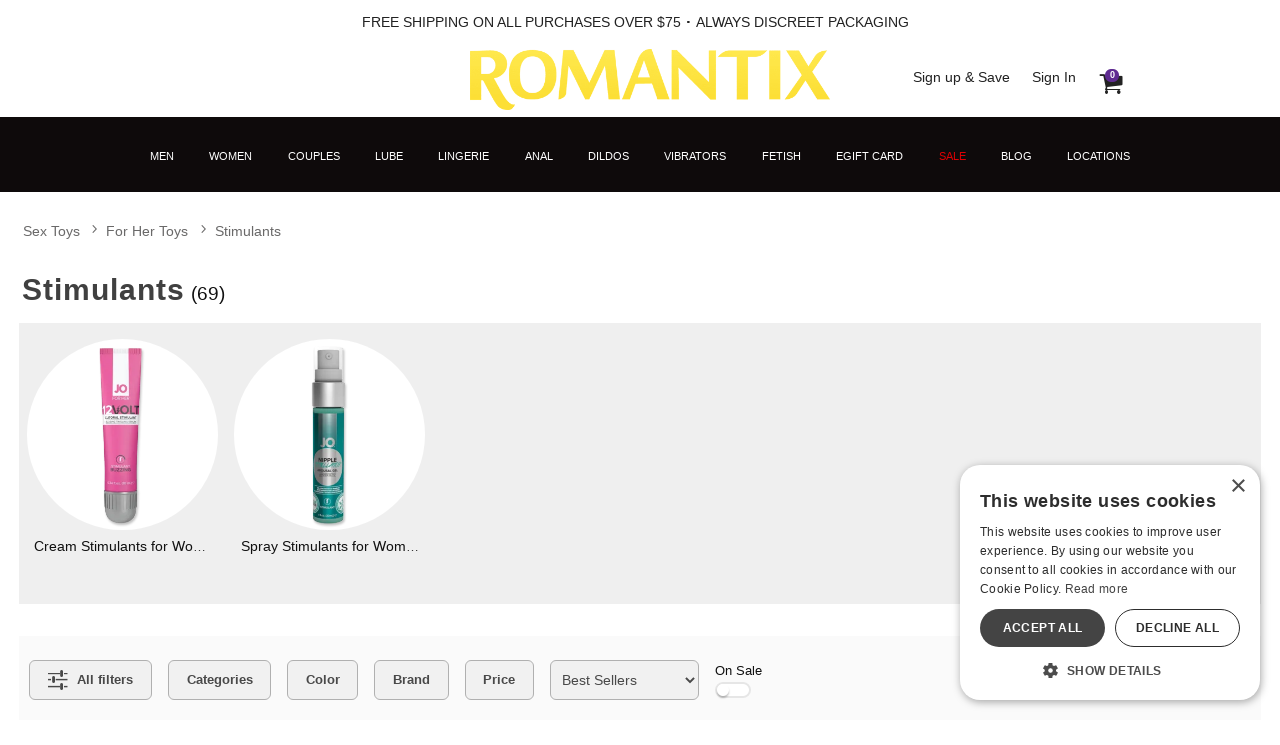

--- FILE ---
content_type: text/html;charset=utf-8
request_url: https://www.romantix.com/sex-toys/c/st16/for-her-toys/stimulants
body_size: 64938
content:
<!DOCTYPE html><html lang="en"><head><script>window.dataLayer = window.dataLayer || [];
function gtag() {dataLayer.push(arguments);}
gtag('consent', 'default', {
'ad_storage': 'denied',
'ad_user_data': 'denied',
'ad_personalization': 'denied',
'analytics_storage': 'denied'
});
</script><script type="text/javascript" charset="UTF-8" src="//cdn.cookie-script.com/s/44bbee62a35593ed18bb908770c4c326.js"></script><title>Stimulants  - Romantix</title><meta name="DESCRIPTION" content="Find the best Stimulants and Sex Toy Discounts now at Romantix! Free Shipping with minimum purchase and the biggest selection of Stimulants anywhere." /><meta name="ROBOTS" content="INDEX,FOLLOW" /><meta name="viewport" content="width=device-width, initial-scale=1.0" /><link rel="icon" href="https://res.cloudinary.com/i8s/image/upload/f_auto,q_auto,w_16/store_images/rmx/kueutrivo7kxipubqy2o" sizes="16x16" /><link rel="icon" href="https://res.cloudinary.com/i8s/image/upload/f_auto,q_auto,w_32/store_images/rmx/kueutrivo7kxipubqy2o" sizes="32x32" /><link rel="icon" href="https://res.cloudinary.com/i8s/image/upload/f_auto,q_auto,w_96/store_images/rmx/kueutrivo7kxipubqy2o" sizes="96x96" /><link rel="apple-touch-icon" href="https://res.cloudinary.com/i8s/image/upload/f_auto,q_auto,w_120/store_images/rmx/kueutrivo7kxipubqy2o" /><link rel="apple-touch-icon" href="https://res.cloudinary.com/i8s/image/upload/f_auto,q_auto,w_180/store_images/rmx/kueutrivo7kxipubqy2o" sizes="180x180" /><link rel="apple-touch-icon" href="https://res.cloudinary.com/i8s/image/upload/f_auto,q_auto,w_152/store_images/rmx/kueutrivo7kxipubqy2o" sizes="152x152" /><link rel="apple-touch-icon" href="https://res.cloudinary.com/i8s/image/upload/f_auto,q_auto,w_167/store_images/rmx/kueutrivo7kxipubqy2o" sizes="167x167" /><link rel="canonical" href="https://www.romantix.com/sex-toys/c/st16/for-her-toys/stimulants" /><script type="application/ld+json">[{"@context":"https://schema.org","image":"https://res.cloudinary.com/i8s/image/upload/f_auto,q_auto,w_376/v1/product_images/490111/qaqlmsts5ndru0s7sf2l","description":"Find the best Stimulants and Sex Toy Discounts now at Romantix! Free Shipping with minimum purchase and the biggest selection of Stimulants anywhere.","name":"Stimulants  - Romantix","url":"https://www.romantix.com/sex-toys/c/st16/for-her-toys/stimulants","owner":{"@id":"https://www.romantix.com/","@type":"OnlineStore"},"@id":"https://www.romantix.com/sex-toys/c/st16/for-her-toys/stimulants","@type":"WebPage"},{"itemListElement":[{"item":"https://www.romantix.com/sex-toys","position":1,"name":"Sex Toys","@type":"ListItem"},{"item":"https://www.romantix.com/sex-toys/c/st1/for-her-toys","position":2,"name":"For Her Toys","@type":"ListItem"},{"item":"https://www.romantix.com/sex-toys/c/st16/for-her-toys/stimulants","position":3,"name":"Stimulants","@type":"ListItem"}],"@context":"https://schema.org","@type":"BreadcrumbList"}]</script><meta name="twitter:title" content="Stimulants  - Romantix" /><meta name="twitter:image:alt" content="Stimulants  - Romantix"><meta name="twitter:description" content="Find the best Stimulants and Sex Toy Discounts now at Romantix! Free Shipping with minimum purchase and the biggest selection of Stimulants anywhere." /><meta name="twitter:image" content="https://res.cloudinary.com/i8s/image/upload/f_auto,q_auto,w_376/v1/product_images/490111/qaqlmsts5ndru0s7sf2l">  <link rel="preload" as="font" crossorigin="anonymous" href="https://fonts.gstatic.com/s/montserrat/v30/JTUQjIg1_i6t8kCHKm459WxRyS7m.woff2" type="font/woff2" ><link rel="preload" as="font" crossorigin="anonymous" href="https://fonts.gstatic.com/s/montserrat/v30/JTUSjIg1_i6t8kCHKm459Wlhyw.woff2" type="font/woff2" ><style>:root{ --pagePadding: 1.2rem; --maxWidth: 100rem; --maxSideWidth: 17.4rem; --itemPadding: 0.75rem; --primaryColor: #26114c; --secondaryColor: #653694; --secondaryDarkColor: #321153; --secondaryLightColor: #4a256f; --tertiaryColor: #f2e6ff; --imageTransitionDuration: 200ms; --imageTransitionFunction: ease-in-out; --sc-count: 8; --sc-gap: 1.0; --sc-show: 5; --btn-main-cta-bg-color:#321153; --btn-main-cta-hover-bg-color:#26114c; --btn-main-cta-font-color:white; --btn-main-cta-hover-font-color:white; --btn-main-cta-font-weight:500; --btn-text-transform:capitalize; --btn-border-radius:6px; --txt-links-color:#26114c; --txt-links-hover-color:#653694; --lists-heart-color:#fc295b; --badge-bg-color:#26114c; --badge-txt-color:white; --swiper-pagination-color:#26114c; } .crl-hs { grid-template-columns: repeat(var(--sc-count), max(160px, calc((100% - (var(--sc-show) - 1) * var(--sc-gap) * 1rem) / var(--sc-show)))); } @font-face {font-family: "Montserrat";src: url(https://fonts.gstatic.com/s/montserrat/v30/JTUSjIg1_i6t8kCHKm459Wlhyw.woff2) format(woff2);font-display: swap;font-style: normal;font-weight: 100 900;} @font-face {font-family: "Montserrat";src: url(https://fonts.gstatic.com/s/montserrat/v30/JTUQjIg1_i6t8kCHKm459WxRyS7m.woff2) format(woff2);font-display: swap;font-style: italic;font-weight: 100 900;} body,* { font-family: "Montserrat",sans-serif; } h1, h2, h3, h4, h5, h6 { font-family: "Montserrat",sans-serif; } </style><style>@charset "UTF-8";@font-face{font-family:"glicons";src:url("https://res.cloudinary.com/i8s/raw/upload/v1712790177/fonts/glicons-23_rhj0tm.woff") format("woff"),url("https://res.cloudinary.com/i8s/raw/upload/v1712790177/fonts/glicons-23_ioldhi.ttf") format("truetype");font-weight:normal;font-style:normal;font-display:block}[data-icon]:before{font-family:"glicons"!important;content:attr(data-icon);font-style:normal!important;font-weight:normal!important;font-variant:normal!important;text-transform:none!important;speak:none;vertical-align:bottom;-webkit-font-smoothing:antialiased;-moz-osx-font-smoothing:grayscale}[class^="icon-"]:before,[class*=" icon-"]:before{font-family:"glicons"!important;font-style:normal!important;font-weight:normal!important;font-variant:normal!important;text-transform:none!important;speak:none;vertical-align:middle;-webkit-font-smoothing:antialiased;-moz-osx-font-smoothing:grayscale}.icon-shopping-cart:before{content:"\61"}.icon-basket:before{content:"\62"}.icon-bag-solid:before{content:"\63"}.icon-bag:before{content:"\64"}.icon-bars:before,.icon-align-justify-1:before{content:"\65"}.icon-customer-service:before{content:"\66"}.icon-pin-map:before{content:"\67"}.icon-ios-location:before{content:"\68"}.icon-user:before{content:"\69"}.icon-log-in:before{content:"\6a"}.icon-log-out:before{content:"\6b"}.icon-star:before{content:"\6c"}.icon-star-solid:before,.icon-star-two:before{content:"\6d"}.icon-medal-outline-star:before{content:"\6e"}.icon-medal-rank-star:before{content:"\6f"}.icon-search-1:before{content:"\70"}.icon-search-2:before{content:"\71"}.icon-sitemap:before{content:"\72"}.icon-hierarchy-2:before{content:"\73"}.icon-arrow-left:before{content:"\74"}.icon-arrow-right:before{content:"\75"}.icon-arrow-left-2:before{content:"\76"}.icon-arrow-right-2:before{content:"\77"}.icon-printer:before{content:"\78"}.icon-eye:before{content:"\79"}.icon-eye-disabled:before{content:"\7a"}.icon-times-circle-o:before{content:"\41"}.icon-close-1:before{content:"\42"}.icon-angle-right:before{content:"\43"}.icon-angle-left:before{content:"\44"}.icon-angle-double-right:before{content:"\45"}.icon-angle-double-left:before{content:"\46"}.icon-angle-up:before{content:"\47"}.icon-angle-down:before{content:"\48"}.icon-plus:before{content:"\49"}.icon-minus:before{content:"\4a"}.icon-android-remove:before{content:"\4b"}.icon-android-add:before{content:"\4c"}.icon-plus-circle:before{content:"\4d"}.icon-minus-circle:before{content:"\4e"}.icon-chevron-left-2:before{content:"\4f"}.icon-chevron-right-2:before{content:"\50"}.icon-up-dir:before{content:"\51"}.icon-down-dir:before{content:"\52"}.icon-right-dir:before{content:"\53"}.icon-left-dir:before{content:"\54"}.icon-check:before{content:"\55"}.icon-megaphone:before{content:"\56"}.icon-circle:before{content:"\57"}.icon-circle-1:before{content:"\58"}.icon-circle-o:before{content:"\59"}.icon-close-circled:before{content:"\5a"}.icon-information-circle:before{content:"\30"}.icon-talk-chat:before{content:"\31"}.icon-call-phone:before{content:"\32"}.icon-letter-mail:before{content:"\33"}.icon-tag:before{content:"\34"}.icon-gift:before{content:"\35"}.icon-flame:before{content:"\36"}.icon-play-circle-2:before{content:"\37"}.icon-reel5:before{content:"\38"}.icon-cinema:before{content:"\39"}.icon-filters:before{content:"\21"}.icon-home:before{content:"\22"}.icon-dollar:before{content:"\23"}.icon-euro:before{content:"\24"}.icon-male-1:before{content:"\25"}.icon-female:before{content:"\26"}.icon-malefemale:before{content:"\27"}.icon-transgender-alt:before{content:"\28"}.icon-transgender:before{content:"\29"}.icon-venus-double:before{content:"\2a"}.icon-venus-mars:before{content:"\2b"}.icon-drop:before{content:"\2c"}.icon-heart-1:before{content:"\2d"}.icon-heart-o:before{content:"\2e"}.icon-brand:before{content:"\2f"}.icon-ballplug:before{content:"\3a"}.icon-beads:before{content:"\3b"}.icon-vibe:before{content:"\3c"}.icon-whip:before{content:"\3d"}.icon-bra:before{content:"\3e"}.icon-condom:before{content:"\3f"}.icon-condomlube:before{content:"\40"}.icon-toys:before{content:"\5b"}.icon-vibes:before{content:"\5d"}.icon-vibe-u:before{content:"\5e"}.icon-vibes-2:before{content:"\5f"}.icon-dildo:before{content:"\60"}.icon-dildo-double:before{content:"\7b"}.icon-dildo-thick:before{content:"\7c"}.icon-mast-01:before{content:"\7d"}.icon-vibe-wand:before{content:"\7e"}.icon-ball-gag:before{content:"\5c"}.icon-cuffs:before{content:"\e000"}.icon-mast-02:before{content:"\e001"}.icon-pump:before{content:"\e002"}.icon-wand:before{content:"\e003"}.icon-vibe-classic:before{content:"\e004"}.icon-vibe-ripple:before{content:"\e005"}.icon-wand-rabbit:before{content:"\e006"}.icon-wand-cord:before{content:"\e007"}.icon-plug:before{content:"\e008"}.icon-plugs:before{content:"\e009"}.icon-wand-classic:before{content:"\e00a"}.icon-sex-toys:before{content:"\e00b"}.icon-wand-1:before{content:"\e00c"}.icon-dildo-curved:before{content:"\e00d"}.icon-dildo-gv3:before{content:"\e00e"}.icon-vibe-rabbit:before{content:"\e00f"}.icon-vibe-gv9:before{content:"\e010"}.icon-vibe-gv10:before{content:"\e011"}.icon-see-all-gv6:before{content:"\e013"}.icon-bra2:before{content:"\e012"}.icon-panty:before{content:"\e014"}.icon-dress:before{content:"\e015"}.icon-dress2:before{content:"\e016"}.icon-dress3:before{content:"\e017"}.icon-panty2:before{content:"\e018"}.icon-jock:before{content:"\e019"}.icon-jock2:before{content:"\e01a"}.icon-jock3:before{content:"\e01b"}.icon-jock4:before{content:"\e01c"}.icon-see-all-gv7:before{content:"\e01d"}.icon-harness:before{content:"\e01e"}.icon-certificate:before{content:"\e01f"}.icon-book:before{content:"\e020"}.icon-burst-new:before{content:"\e021"}.icon-burst-sale:before{content:"\e022"}.icon-credit-card:before{content:"\e023"}.icon-card:before{content:"\e024"}.icon-facebook:before{content:"\e025"}.icon-facebook-official:before{content:"\e026"}.icon-facebook-square-1:before{content:"\e027"}.icon-facebook-circled:before{content:"\e028"}.icon-pinterest-p:before{content:"\e029"}.icon-pinterest-square:before{content:"\e02a"}.icon-pinterest:before{content:"\e02b"}.icon-tumblr:before{content:"\e02c"}.icon-tumblr-square:before{content:"\e02d"}.icon-youtube-square:before{content:"\e02e"}.icon-youtube:before{content:"\e030"}.icon-youtube-play:before{content:"\e031"}.icon-instagram:before{content:"\e02f"}.icon-instagram-1:before{content:"\e032"}.icon-twitter-circled:before{content:"\e033"}.icon-twitter:before{content:"\e034"}.icon-twitter-square:before{content:"\e035"}.icon-tiktok:before{content:"\e036"}.icon-tiktok-square:before{content:"\e037"}.icon-linkedin:before{content:"\e038"}.icon-linkedin-square:before{content:"\e039"}.icon-whatsapp:before{content:"\e03a"}.icon-snapchat:before{content:"\e03b"}.icon-doc-text:before{content:"\e03c"}.icon-truck:before{content:"\e03d"}.icon-cart-line:before{content:"\e03e"}.icon-search-3:before{content:"\e03f"}.icon-lock-3:before{content:"\e040"}.icon-lock-2:before{content:"\e041"}.icon-lock:before{content:"\e042"}.icon-cat-mask:before{content:"\e043"}.icon-exclamation-triangle:before{content:"\e044"}.icon-exclamation-circle:before{content:"\e045"}.icon-exclamation:before{content:"\e046"}.icon-exclamation-1:before{content:"\e047"}.icon-x-social-media-black-icon:before{content:"\e048"}.icon-trash-bin:before{content:"\e049"}.icon-ios-upload-outline:before{content:"\e04a"}.icon-ios-gear-outline:before{content:"\e04b"}.icon-trash-a:before{content:"\e04c"}.icon-delete-garbage-streamline:before{content:"\e04e"}.icon-settings-streamline-1:before{content:"\e04f"}.icon-ios-trash-outline:before{content:"\e04d"}.icon-out:before{content:"\e050"}.icon-share-square-o:before{content:"\e051"}.nav-icon a:before{font-family:"glicons"!important;font-style:normal!important;font-weight:normal!important;font-variant:normal!important;text-transform:none!important;speak:none;vertical-align:bottom;-webkit-font-smoothing:antialiased;border:0;margin-right:1em}.nav-icon-shopping-cart a:before{content:"\61"}.nav-icon-basket a:before{content:"\62"}.nav-icon-bag-solid a:before{content:"\63"}.nav-icon-bag a:before{content:"\64"}.nav-icon-bars a:before{content:"\65"}.nav-icon-customer-service10 a:before{content:"\66"}.nav-icon-pin-map a:before{content:"\67"}.nav-icon-ios-location a:before{content:"\68"}.nav-icon-user a:before{content:"\69"}.nav-icon-log-in a:before{content:"\6a"}.nav-icon-log-out a:before{content:"\6b"}.nav-icon-star-1 a:before{content:"\6c"}.nav-icon-star-solid a:before,.nav-icon-star-two a:before{content:"\6d"}.nav-icon-medal-outline-star a:before{content:"\6e"}.nav-icon-medal-rank-star a:before{content:"\6f"}.nav-icon-search-1 a:before{content:"\70"}.nav-icon-search-2 a:before{content:"\71"}.nav-icon-sitemap a:before{content:"\72"}.nav-icon-hierarchy-2 a:before{content:"\73"}.nav-icon-arrow-left a:before{content:"\74"}.nav-icon-arrow-right a:before{content:"\75"}.nav-icon-arrow-left-2 a:before{content:"\76"}.nav-icon-arrow-right-2 a:before{content:"\77"}.nav-icon-printer a:before{content:"\78"}.nav-icon-eye a:before{content:"\79"}.nav-icon-eye-disabled a:before{content:"\7a"}.nav-icon-times-circle-o a:before{content:"\41"}.nav-icon-close-1 a:before{content:"\42"}.nav-icon-angle-right a:before{content:"\43"}.nav-icon-angle-left a:before{content:"\44"}.nav-icon-angle-double-right a:before{content:"\45"}.nav-icon-angle-double-left a:before{content:"\46"}.nav-icon-angle-up a:before{content:"\47"}.nav-icon-angle-down a:before{content:"\48"}.nav-icon-plus a:before{content:"\49"}.nav-icon-minus a:before{content:"\4a"}.nav-icon-android-remove a:before{content:"\4b"}.nav-icon-android-add a:before{content:"\4c"}.nav-icon-plus-circle a:before{content:"\4d"}.nav-icon-minus-circle a:before{content:"\4e"}.nav-icon-chevron-left-2 a:before{content:"\4f"}.nav-icon-chevron-right-2 a:before{content:"\50"}.nav-icon-up-dir a:before{content:"\51"}.nav-icon-down-dir a:before{content:"\52"}.nav-icon-right-dir a:before{content:"\53"}.nav-icon-left-dir a:before{content:"\54"}.nav-icon-check a:before{content:"\55"}.nav-icon-megaphone a:before{content:"\56"}.nav-icon-circle a:before{content:"\57"}.nav-icon-circle-1 a:before{content:"\58"}.nav-icon-circle-o a:before{content:"\59"}.nav-icon-close-circled a:before{content:"\5a"}.nav-icon-information-circle a:before{content:"\30"}.nav-icon-talk-chat a:before{content:"\31"}.nav-icon-call-phone a:before{content:"\32"}.nav-icon-letter-mail a:before{content:"\33"}.nav-icon-tag-2 a:before{content:"\34"}.nav-icon-gift a:before{content:"\35"}.nav-icon-flame a:before{content:"\36"}.nav-icon-play-circle-2 a:before{content:"\37"}.nav-icon-reel5 a:before{content:"\38"}.nav-icon-cinema a:before{content:"\39"}.nav-icon-filters a:before{content:"\21"}.nav-icon-home a:before{content:"\22"}.nav-icon-dollar a:before{content:"\23"}.nav-icon-euro a:before{content:"\24"}.nav-icon-male-1 a:before{content:"\25"}.nav-icon-female a:before{content:"\26"}.nav-icon-malefemale a:before{content:"\27"}.nav-icon-transgender-alt a:before{content:"\28"}.nav-icon-transgender a:before{content:"\29"}.nav-icon-venus-double a:before{content:"\2a"}.nav-icon-venus-mars a:before{content:"\2b"}.nav-icon-drop a:before{content:"\2c"}.nav-icon-heart-1 a:before{content:"\2d"}.nav-icon-heart-o a:before{content:"\2e"}.nav-icon-brand a:before{content:"\2f"}.nav-icon-ballplug a:before{content:"\3a"}.nav-icon-beads a:before{content:"\3b"}.nav-icon-vibe a:before{content:"\3c"}.nav-icon-whip a:before{content:"\3d"}.nav-icon-bra a:before{content:"\3e"}.nav-icon-condom a:before{content:"\3f"}.nav-icon-condomlube a:before{content:"\40"}.nav-icon-toys a:before{content:"\5b"}.nav-icon-vibes a:before{content:"\5d"}.nav-icon-vibe-u a:before{content:"\5e"}.nav-icon-vibes-2 a:before{content:"\5f"}.nav-icon-dildo a:before{content:"\60"}.nav-icon-dildo-double a:before{content:"\7b"}.nav-icon-dildo-thick a:before{content:"\7c"}.nav-icon-mast-01 a:before{content:"\7d"}.nav-icon-vibe-wand a:before{content:"\7e"}.nav-icon-ball-gag a:before{content:"\5c"}.nav-icon-cuffs a:before{content:"\e000"}.nav-icon-mast-02 a:before{content:"\e001"}.nav-icon-pump a:before{content:"\e002"}.nav-icon-wand a:before{content:"\e003"}.nav-icon-vibe-classic a:before{content:"\e004"}.nav-icon-vibe-ripple a:before{content:"\e005"}.nav-icon-wand-rabbit a:before{content:"\e006"}.nav-icon-wand-cord a:before{content:"\e007"}.nav-icon-plug a:before{content:"\e008"}.nav-icon-plugs a:before{content:"\e009"}.nav-icon-wand-classic a:before{content:"\e00a"}.nav-icon-sex-toys a:before{content:"\e00b"}.nav-icon-wand-1 a:before{content:"\e00c"}.nav-icon-dildo-curved a:before{content:"\e00d"}.nav-icon-dildo-gv3 a:before{content:"\e00e"}.nav-icon-vibe-rabbit a:before{content:"\e00f"}.nav-icon-vibe-gv9 a:before{content:"\e010"}.nav-icon-vibe-gv10 a:before{content:"\e011"}.nav-icon-see-all-gv6 a:before{content:"\e013"}.nav-icon-bra2 a:before{content:"\e012"}.nav-icon-panty a:before{content:"\e014"}.nav-icon-dress a:before{content:"\e015"}.nav-icon-dress2 a:before{content:"\e016"}.nav-icon-dress3 a:before{content:"\e017"}.nav-icon-panty2 a:before{content:"\e018"}.nav-icon-jock a:before{content:"\e019"}.nav-icon-jock2 a:before{content:"\e01a"}.nav-icon-jock3 a:before{content:"\e01b"}.nav-icon-jock4 a:before{content:"\e01c"}.nav-icon-see-all-gv7 a:before{content:"\e01d"}.nav-icon-harness a:before{content:"\e01e"}.nav-icon-certificate a:before{content:"\e01f"}.nav-icon-book a:before{content:"\e020"}.nav-icon-burst-new a:before{content:"\e021"}.nav-icon-burst-sale a:before{content:"\e022"}.nav-icon-credit-card a:before{content:"\e023"}.nav-icon-card a:before{content:"\e024"}.nav-icon-facebook a:before{content:"\e025"}.nav-icon-facebook-official a:before{content:"\e026"}.nav-icon-facebook-square-1 a:before{content:"\e027"}.nav-icon-facebook-circled a:before{content:"\e028"}.nav-icon-pinterest-p a:before{content:"\e029"}.nav-icon-pinterest-square a:before{content:"\e02a"}.nav-icon-pinterest a:before{content:"\e02b"}.nav-icon-tumblr a:before{content:"\e02c"}.nav-icon-tumblr-square a:before{content:"\e02d"}.nav-icon-youtube-square a:before{content:"\e02e"}.nav-icon-youtube a:before{content:"\e030"}.nav-icon-youtube-play a:before{content:"\e031"}.nav-icon-instagram a:before{content:"\e02f"}.nav-icon-instagram-1 a:before{content:"\e032"}.nav-icon-twitter-circled a:before{content:"\e033"}.nav-icon-twitter a:before{content:"\e034"}.nav-icon-twitter-square a:before{content:"\e035"}.nav-icon-tiktok a:before{content:"\e036"}.nav-icon-tiktok-square a:before{content:"\e037"}.nav-icon-linkedin a:before{content:"\e038"}.nav-icon-linkedin-square a:before{content:"\e039"}.nav-icon-whatsapp a:before{content:"\e03a"}.nav-icon-snapchat a:before{content:"\e03b"}.nav-icon-doc-text a:before{content:"\e03c"}.nav-icon-cart-line a:before{content:"\e03e"}.nav-icon-search-3 a:before{content:"\e03f"}.nav-icon-lock-3 a:before{content:"\e040"}.nav-icon-lock-2 a:before{content:"\e041"}.nav-icon-lock a:before{content:"\e042"}.nav-icon-cat-mask a:before{content:"\e043"}.nav-icon-exclamation-triangle a:before{content:"\e044"}.nav-icon-exclamation-circle a:before{content:"\e045"}.nav-icon-exclamation a:before{content:"\e046"}.nav-icon-exclamation-1 a:before{content:"\e047"}.nav-icon-x-social-media-black-icon a:before{content:"\e048"}.nav-icon-customer-service a:before{content:"\66"}.nav-icon-tag a:before{content:"\34"}.nav-icon-star a:before{content:"\6c"}.nav-icon-trash-bin a:before{content:"\e049"}.nav-icon-ios-upload-outline a:before{content:"\e04a"}.nav-icon-ios-gear-outline a:before{content:"\e04b"}.nav-icon-trash-a a:before{content:"\e04c"}.nav-icon-delete-garbage-streamline a:before{content:"\e04e"}.nav-icon-settings-streamline-1 a:before{content:"\e04f"}.nav-icon-ios-trash-outline a:before{content:"\e04d"}.nav-icon-out a:before{content:"\e050"}.nav-icon-share-square-o a:before{content:"\e051"}html,body,div,span,applet,object,iframe,h1,h2,h3,h4,h5,h6,p,blockquote,pre,a,abbr,acronym,address,big,cite,code,del,dfn,em,font,ins,kbd,q,s,samp,small,strike,strong,sub,sup,tt,var,dl,dt,dd,fieldset,form,label,legend,table,caption,tbody,tfoot,thead,tr,th,td{border:0;font-size:100%;font-style:inherit;font-weight:inherit;margin:0;outline:0;padding:0;vertical-align:baseline}html{overflow-y:scroll;-webkit-text-size-adjust:100%;-moz-text-size-adjust:100%}*,*:before,*:after{box-sizing:border-box}body{background:#fff;-webkit-text-size-adjust:100%}article,aside,details,figcaption,figure,footer,header,main,nav,section{display:block}table{border-collapse:separate;border-spacing:0}caption,th,td{font-weight:normal;text-align:left}blockquote:before,blockquote:after,q:before,q:after{content:initial}blockquote,q{quotes:initial}a:hover,a:active{outline:0}a img{border:0}a:focus,input:focus,select:focus,textarea:focus,button:focus,object:focus{outline:thin dotted!important}body{font-size:100%;font-weight:400;color:#111}.page-wrap{height:100%;position:relative;width:100%}.page-wrap img{width:100%;height:auto;max-width:100%}@media screen and (min-width:48.0625rem){.hide-large{display:none!important}}@media screen and (max-width:48rem){.hide-small{display:none!important}}@media screen and (min-width:58.01rem){.hide-large-search{display:none!important}}@media screen and (max-width:48rem){.hide-small-search{display:none!important}}body,button,input,select,label,textarea{font-size:1em;line-height:1.5;color:#111}h1,h2,h3,h4,h5,h6{clear:right;font-weight:700;color:#404040;word-break:break-word;line-height:1.2}h1{margin-bottom:.9em;font-size:1.8em;font-weight:400}h2{margin-bottom:.9em;margin-top:.5em;font-size:1.7em}h3{margin-bottom:.9em;font-size:1.6em;font-weight:600}h4{margin-bottom:.9em;font-size:1.2em}h5{margin-bottom:1.25em;font-size:1.1em}h6{font-size:1em}p{margin-bottom:1.5em}b,strong{font-weight:bold}dfn,cite,em,i{font-style:italic}address{margin:0 0 1.5em}pre{background:#eee;font-family:'Courier New',Courier,monospace;font-size:1.5rem;line-height:1.6;margin-bottom:2em!important;max-width:100%;overflow:auto;padding:1.6em}code,kbd,tt,var{font:15px 'Courier New',Courier,monospace}abbr,acronym{border-bottom:1px dotted #666;cursor:help}mark,ins{background:#fff9c0;text-decoration:none}sup,sub{position:relative;height:0;vertical-align:baseline;font-size:75%;line-height:0}sup{bottom:1ex}sub{top:.5ex}small{font-size:75%}big{font-size:125%}.more-link{color:var(--primaryColor)!important;font-weight:700;text-decoration:underline;font-size:.85rem;margin-left:1rem}@media screen and (max-width:48rem){h1{margin-bottom:.7em;font-size:1.4em}h2{margin-bottom:.7em;margin-top:.5em;font-size:1.3em}h3{margin-bottom:.7em;font-size:1.2em;font-weight:600}h4{margin-bottom:.7em;font-size:1.1em}h5{margin-bottom:1.25em;font-size:.9em}h6{font-size:.8em}}dt{font-weight:bold}dd{margin:0 1.5em 1.5em}figure{margin:0}table{margin:0 0 1.5em;width:100%}th{font-weight:bold}.hide{display:none!important}.error-msg{background:#222;border:1px solid #111;color:#fff;margin:.8em 0;padding:1em;display:none}.error-msg h6{color:#f1f1f1;font-size:1.4em}.error-msg .icon-exclamation-triangle{color:#ff4c4c;font-size:1.4em;vertical-align:text-bottom}.alert-msg{background:#ffe260;border-radius:6px;color:#222;font-size:1.08em;padding:.8em 1em;text-align:center;margin-bottom:1.5rem}.cclogos img{display:inline-block;margin:0 .2em;max-width:3.6em}.ccLogos::after{clear:both;content:".";display:block;height:0;visibility:hidden}.ccLogos{margin-right:1em}.ccvisa,.ccmasterCard,.ccamericanExpress,.ccdiscover,.ccjcb,.ccdinersClubInternational,.ccmaestro,.ccsolo,.ccmaestroUK,.cccarteBleueVisa,.ccvisaDebit,.ccvisaElectron,.ccEcDirectDebit,.ccPayPal,.ccSezzle,.ccVenmo,.ccAfterpay,.ccCashApp,.ccGooglePay{width:100%;margin:0 2px;max-width:36px;display:inline-block;vertical-align:bottom}.call-outs img{max-width:max-content;width:auto}.call-outs{text-align:center}.font-color-bronze{color:#825221;font-weight:700}.font-color-silver{color:#9c9d98;font-weight:700}.font-color-gold{color:#e3ac1e;font-weight:700}.font-color-platinum{color:#6d695e;font-weight:700}.font-color-highlight{color:#9481aa;font-weight:700}.sim-list li{display:inline-block;margin:0 1em}.sim-list li:first-child{margin-left:0}.image-credit{font-size:.7em}.share-this p{color:#777;font-size:.8em;margin:.1em 0;text-align:center}.share-this{text-align:center;clear:both}.points-msg{color:var(--primaryColor);font-size:1.1em;line-height:1.1em;padding:.8em 0 0;text-align:center}.print-link{margin-left:.5em;display:inline-block}.account-created{text-align:center;font-size:.9em}.success-msg h4 em{font-style:normal;font-size:.9em;display:block;margin-left:1.8em}.success-msg h4{font-size:1.2em;color:#50933b;margin-bottom:.5em}.success-msg h4 .icon{font-size:1.7em;vertical-align:middle}.sr-only:not(:focus):not(:active){clip:rect(0 0 0 0);clip-path:inset(50%);height:1px;overflow:hidden;position:absolute;white-space:nowrap;width:1px}.sr-only{position:absolute!important;display:block;width:1px;height:1px;padding:0;margin:-1px;overflow:hidden;clip:rect(0,0,0,0);clip-path:polygon(0 0,0 0,0 0,0 0);white-space:nowrap;visibility:visible;border:0}.primary-font-color,.primary-font-color h1,.primary-font-color h2,.primary-font-color h3,.primary-font-color h4{color:var(--primaryColor)!important}.secondary-font-color,.secondary-font-color h1,.secondary-font-color h2,.secondary-font-color h3,.secondary-font-color h4{color:var(--secondaryColor)!important}.text-uppercase{text-transform:uppercase!important}.sticky{position:sticky;top:0rem;z-index:1000}button,.button,input[type="button"],input[type="reset"],input[type="submit"]{border:1px solid #888;background:#f5f5f5;color:#3a3a3a;cursor:pointer;padding:.8rem 1.3rem;text-align:center;box-shadow:1px 1px 2px rgb(68 68 68 / 20%);display:block;border-radius:var(--btn-border-radius);-webkit-appearance:none;margin:auto}button:hover,.button:hover,input[type="button"]:hover,input[type="reset"]:hover,input[type="submit"]:hover{background:#f0f0f0;color:var(--secondaryColor);background-origin:content-box;background-position:center center;background-repeat:no-repeat;background-size:contain}button:focus{outline:0}button[disabled]{border:1px solid #cecece;background:#fbfbfb;color:#cbcbcb;box-shadow:none;cursor:default}button[disabled]:hover{border:1px solid #cecece;background:#fbfbfb;color:#cbcbcb;box-shadow:none;cursor:default}.btn-wishlist,.btn-add-to-fav,.btn-view-all-star-movies{color:#6a6a6a;font-size:.8em;border:1px solid #a9a9a9;border-top:1px solid #fbfbfb;border-left:1px solid #e9e9e9;padding:.15em .5em;cursor:pointer;background:#fbfbfb;background:linear-gradient(to bottom,#fbfbfb 0,#e4e4e4 100%);margin:0 .4em;display:inline-block}.btn-wishlist:hover,.btn-add-to-fav:hover,.btn-view-all-star-movies:hover{background:#e4e4e4;background:linear-gradient(to bottom,#e4e4e4 0,#fbfbfb 100%);color:var(--secondaryColor)}.btn-fav{background:#d8d8d8;color:#464646;height:auto;line-height:1;display:inline-block;padding:.4rem;font-size:1rem}.btn-fav a,.btn-fav a:visited,.btn-fav a:active{color:#464646;display:block;width:100%;height:100%;text-decoration:none}.btn-fav a:hover{text-decoration:none;color:var(--secondaryColor)}.btn-main-cta{border:0}.btn-main-cta,.btn-main-cta:active,.btn-main-cta:visited{background:var(--btn-main-cta-bg-color);color:var(--btn-main-cta-font-color);font-size:1.1rem;cursor:pointer;box-shadow:1px 1px 2px rgba(68,68,68,0.3);font-weight:var(--btn-main-cta-font-weight);max-width:18.4rem;text-transform:var(--btn-text-transform);display:flex;flex-wrap:wrap;justify-content:center;align-items:center}.btn-main-cta:hover{background:var(--btn-main-cta-hover-bg-color);color:var(--btn-main-cta-hover-font-color);text-decoration:none}.btn-main-cta.disabled,.btn-main-cta:active.disabled,.btn-main-cta:visited.disabled,.btn-main-cta:hover.disabled{background:0;color:var(--secondaryDarkColor)}.button-float-right{float:right}.button-change{display:inline-block;margin-left:.5em}.cust-btn{background:#d8d8d8;color:#464646;height:auto;line-height:1;display:inline-block;padding:.4rem;font-size:1rem;border:1px solid #d8d8d8}.cust-btn.disabled{background:0}.cust-btn a,.cust-btn a:visited{color:#464646;display:block;width:100%;height:100%}.cust-btn-wrap{float:initial;margin:0;text-align:center;color:#464646}.cust-btn-wrap a,.cust-btn-wrap a:visited{color:#464646!important}.cust-btn-wrap a.btn-on{color:#ff0059!important}.cust-btn-label{display:block;font-size:.7em}.button-auto,.button-auto:active,.button-auto:visited{width:auto!important;padding:.3em .6em!important;margin:0!important}.privacy-policy-section{border-top:1px solid #6a6a6a}.add-cart-warn{color:inherit;font-weight:600;font-size:.9em;width:80%;margin:0 auto .5em auto;padding:.6em .8em}.header-choose{font-size:1em;font-weight:600;margin-bottom:.6em;margin-top:1em}.header-choose .add-cart-warn{background:0;padding:0}.add-cart-warn .icon{color:#ff9600}.buy-toy .add-cart-warn{margin:0 0 .5em 0}.btn-on{color:var(--secondaryColor)!important}.btn-view-all{font-weight:600;background:#ececec;padding:.16em .7em;color:var(--secondaryDarkColor);white-space:nowrap;vertical-align:middle}.btn-view-all:hover{color:var(--primaryColor)}.btn-cancel{font-size:.9em}.all-results .btn-view-all{display:none!important}.rounded-button{border:1px solid #b0b0b0;background:#f1f1f1;display:flex;width:auto;color:#494949;white-space:nowrap;box-shadow:none;padding:.5rem 1.1rem;align-items:center}.rounded-button-text{white-space:nowrap}.rounded-button-icon-wrap{margin-left:.5rem}#save-card-popup{max-width:350px!important}#save-card-popup .elab{margin:0 0 .8em 0}#save-card-popup .ask{font-weight:bold;margin:0 0 .2em 0;font-size:1.6em}#save-card-yes,#save-card-no{text-align:center;font-weight:400;font-size:1.1em;padding:.5em;cursor:pointer;border:0}#save-card-yes{float:right;width:52%;text-align:center;background:var(--secondaryDarkColor);color:#fff}#save-card-yes:hover{background:var(--primaryColor)}#save-card-no{float:left;width:42%;text-align:center;background:#ccc;color:#666}#save-card-no:hover{background:#eee}@media screen and (max-width:58rem){.btn-wishlist,.btn-add-to-fav,.btn-view-all-star-movies{font-size:.7em}.btn-add-to-cart{font-size:1.2em}}.you-are-here{color:var(--primaryColor);font-weight:600}a,a:visited{text-decoration:none;color:var(--txt-links-color)}a:hover,a:focus,a:active{text-decoration:none;color:var(--txt-links-hover-color)}.menu-wrap{width:100%;margin:0 auto;position:relative;text-align:center;background:var(--primaryColor);overflow:visible;padding:.6em 0 .6em 0;line-height:1}.menu-container{display:flex;width:100%;max-width:var(--maxWidth);margin:0 auto;padding:.3rem}.menu-container .menu{display:flex;margin:0;padding:0;overflow:visible;position:relative;justify-content:space-evenly;align-items:center;width:100%}.menu-container .menu .menu-item{display:inline-block;text-align:center;padding:0 .7em;position:relative;vertical-align:top;vertical-align:middle}@media screen and (max-width:48rem){.menu-container .menu .menu-item{padding:0 .3em;margin:0}.menu-container .menu .menu-item a,.menu-container .menu .menu-item label,.menu-container .menu .menu-item>.icon{font-size:.7em}}.menu-container .menu .menu-item a,.menu-container .menu .menu-item label,.menu-container .menu .menu-item>.icon{display:block;color:#fff;text-decoration:none;font-size:.8em;font-weight:400;position:relative}.menu-container .menu .menu-item label,.menu-container .menu .menu-item>.icon{line-height:1.24em;margin:0}.menu-container .menu .menu-item a:hover,.menu-container .menu .menu-item label:hover,.menu-container .menu .menu-item>.icon:hover{color:var(--secondaryColor)}.menu-container .menu .menu-item .icon{font-size:2.1em}.search-wrap{position:relative;display:flex;align-items:center;justify-content:center;width:100%}.nav-wrap{min-width:auto;width:auto;display:flex;align-items:center;justify-content:space-between}@media screen and (max-width:58rem){.menu-container .menu{justify-content:space-between;padding:0}}.info-contact{font-size:1em;font-weight:300;text-align:center}.info-hours{font-size:.6em;font-weight:300}.info-phone{font-weight:700;display:block}.swatch{border:1px solid #c0c0c0;display:inline-block;border-radius:6px;color:#222;position:relative;margin:.8rem auto;width:100px;height:100px;display:flex;align-items:center;justify-content:center}.swatch-facet input[type="checkbox"]{opacity:0;position:absolute;z-index:-1;text-align:center}.swatch-label-text{font-size:.75rem;margin:.2rem auto}.swatch-facets{display:flex!important;flex-wrap:wrap}.swatch-facet{width:120px;text-align:center}.swatch .icon{display:none;font-size:1.8rem}.swatch-facet input[type="checkbox"]:checked+.swatch .icon{display:block}.swatch-black{background:#000;color:#fff}.swatch-black .icon{color:#fff}.swatch-blue{background:#0060ff}.swatch-brown{background:#630}.swatch-clear{background-size:8px 8px;background-image:linear-gradient(45deg,#ebebeb 25%,transparent 25%,transparent),linear-gradient(-45deg,#ebebeb 25%,transparent 25%,transparent),linear-gradient(45deg,transparent 75%,#ebebeb 75%),linear-gradient(-45deg,transparent 75%,#ebebeb 75%)}.swatch-default{background:#8e8e8e}.swatch-gold{background:rgba(252,234,187,1);background:linear-gradient(135deg,rgba(252,234,187,1) 0,rgba(252,205,77,1) 50%,rgba(248,181,0,1) 51%,rgba(251,223,147,1) 100%)}.swatch-green{background:#0c930c}.swatch-grey{background:#999}.swatch-magenta{background:#ff0080}.swatch-metallic{background:#f6f8f9;background:linear-gradient(135deg,rgba(246,248,249,1) 0,rgba(229,235,238,1) 50%,rgba(215,222,227,1) 51%,rgba(245,247,249,1) 100%)}.swatch-multiple{background:coral;background:linear-gradient(-55deg,#ffeeb0 30%,#a2d49f 30%,#a2d49f 40%,#c7c12f 40%,#c7c12f 50%,#f26247 50%,#f26247 60%,#ec2045 60%,#ec2045 70%,#ffeeb0 70%)}.swatch-assorted{background:coral;background:linear-gradient(-55deg,#ffeeb0 30%,#a2d49f 30%,#a2d49f 40%,#c7c12f 40%,#c7c12f 50%,#f26247 50%,#f26247 60%,#ec2045 60%,#ec2045 70%,#ffeeb0 70%)}.swatch-assorted2{background:#372921;background:linear-gradient(to right,rgba(162,212,159,1) 0,rgba(162,212,159,1) 34%,rgba(199,193,47,1) 34%,rgba(199,193,47,1) 68%,rgba(236,32,69,1) 68%,rgba(236,32,69,1) 100%)}.swatch-multi{background:linear-gradient(-45deg,#343702 0,#184500 20%,#187546 30%,#006782 40%,#0b1284 50%,#760ea1 60%,#83096e 70%,#840b2a 80%,#b13e12 90%,#e27412 100%);background-color:#840b2a}.swatch-multi2{background-color:#fff;background-image:linear-gradient(90deg,rgba(45,25,25,.07) 50%,transparent 50%),linear-gradient(90deg,rgba(55,25,255,.13) 50%,transparent 50%),linear-gradient(90deg,transparent 50%,rgba(5,55,13,.17) 50%),linear-gradient(90deg,transparent 50%,rgba(1,180,56,.19) 50%);background-size:13px,29px,37px,53px}.swatch-orange{background:#ff7400}.swatch-pink{background:#ff79e7}.swatch-purple{background:#7600a2}.swatch-red{background:#fd2d2d}.swatch-silver{background:#fff;background:linear-gradient(135deg,rgba(255,255,255,1) 0,rgba(241,241,241,1) 50%,rgba(225,225,225,1) 51%,rgba(246,246,246,1) 100%)}.swatch-skin-tone{background:#372921;background:linear-gradient(to right,rgba(55,41,33,1) 0,rgba(55,41,33,1) 34%,rgba(145,80,47,1) 34%,rgba(145,80,47,1) 68%,rgba(223,167,142,1) 68%,rgba(223,167,142,1) 100%)}.swatch-teal{background:#008080}.swatch-violet{background:#bf80ff}.swatch-white{background:#fff}.swatch-yellow{background:yellow}.swatch-rose-gold{background:rgba(242,231,230,1);background:linear-gradient(135deg,rgba(242,231,230,1) 0,rgba(255,225,223,1) 50%,rgba(211,156,151,1) 51%,rgba(231,189,186,1) 100%)}.swatch-copper{background:rgba(184,115,51,1);background:linear-gradient(135deg,rgba(184,115,51,1) 0,rgba(207,147,95,1) 50%,rgba(194,126,66,1) 51%,rgba(184,115,51,1) 100%)}#rating .mm-listitem .icon{color:#ffc600}.skipLinks a{position:absolute;left:-10000px;width:1px;height:1px;overflow:hidden;padding:1em;display:inline-block}.skipLinks a:focus,.skipLinks a:active{left:0;width:auto;height:auto;overflow:visible;position:static}.skipLinks ul{margin:0}.skipLinks ul{list-style:none}.footer-wrap ul{list-style:none;margin-left:0;padding-left:0}.sub-menu-container ul{list-style:none}.spmenu-dropdown ul{list-style:none;margin-left:0;padding-left:0}.helpMenuContainer ol{list-style:none;margin-left:0;padding-left:0}.content-wrap{position:relative}.content-container{max-width:var(--maxWidth);margin:0 auto;position:relative;padding:1.6em var(--pagePadding) 3em var(--pagePadding);background:#fff}.in-line{display:inline}.row{position:relative;width:100%;display:grid;grid-gap:1%;row-gap:.8em;margin:1rem 0}.row-2,.row-3,.row-4{grid-template-columns:1fr}.col-1,.col-2,.col-3,.col-4{grid-column-end:span 1}@media screen and (min-width:23rem){.row-2,.row-4.even{grid-template-columns:repeat(2,1fr)}.col-2,.col-3,.col-4{grid-column-end:span 2}}@media screen and (min-width:33.75rem){.row-3{grid-template-columns:repeat(3,1fr)}.col-3,.col-4{grid-column-end:span 3}}@media screen and (min-width:44.5rem){.row-4{grid-template-columns:repeat(4,1fr)}.col-4{grid-column-end:span 4}.row .col .row{grid-template-columns:1fr}}.plain-box{font-size:1em;position:relative;overflow:hidden;color:#5a5a5a;margin:1em 0;text-align:left;padding:1em}.right-vert-bar{border-right-width:1.5px;border-right-style:solid;border-right-color:#bebebb}.right-vert-bar,.right-vert-bar-align{padding:0 1em 0 0}.full-width{width:100%}fieldset{margin-bottom:1.5em;padding:0;border-width:0}legend{*margin-left:-7px;padding:0;border-width:0}form li{margin:1em auto}label{font-weight:normal;cursor:pointer;display:block;margin-bottom:.4em;position:relative;top:0;left:0}label em{font-weight:300}label.inline{display:inline;margin:0}label span.right{position:absolute;bottom:0;right:1em;text-align:right}label.disabled{color:#ccc}.required label{font-weight:600}input[type="checkbox"],input[type="radio"]{box-sizing:border-box}input[type="search"]{box-sizing:content-box}input[type="search"]:focus{outline:none!important}button::-moz-focus-inner,input::-moz-focus-inner{padding:0;border:0}input[type="text"],input[type="password"],input[type="tel"],input[type="email"],textarea{-moz-appearance:none;-webkit-appearance:none;margin:0;transition:border .3s ease-in-out;border:1px solid #bebebb;font-size:1.1em;padding:.4em .5em;background:#fff;width:100%}input::-webkit-textfield-decoration-container{visibility:hidden}textarea{height:150px;resize:none}input[type="text"]:focus,input[type="password"]:focus,input[type="tel"]:focus,input[type="email"]:focus,textarea:focus{box-shadow:0 0 0 #07affc;border:1px solid #868686;background:#fff;outline:0}input::-webkit-input-placeholder,input:-moz-placeholder,.placeholder{color:#b6b6b6}input::-moz-focus-inner{border:0}input[disabled="disabled"],input.disabled{color:#999;background:#f5f5f5;-moz-box-shadow:inset 0 0 2px #ddd;-webkit-box-shadow:inset 0 1px 2px #ddd;box-shadow:inset 0 1px 2px #ddd}input.invalid,textarea.invalid,select.invalid{border:1px solid #f00!important;background-color:#fffafa!important}label.invalid,select.invalid,select.invalid option{color:#f00!important}.sort-bar{position:relative}.sort-bar .select-wrap{top:.3em}.sort-bar .cust-btn-wrap{margin-left:0}.select-wrap{background:#fff;overflow:hidden;position:relative;visibility:visible;padding:0;width:100%}.select-wrap:before{position:absolute;font-family:"glicons";top:0;right:0;content:"\"";font-size:.8em;padding:2px}select{border-radius:2px;display:inline-block;font-size:.8em;margin:0;width:100%;outline:0 none;padding:0 1.5em 0 0;position:relative;border:0;padding:.49em;background:#fff;cursor:pointer}input.radio:empty{margin-left:-999px}input.radio:empty ~ label{position:relative;float:left;line-height:2.5em;text-indent:3.25em;cursor:pointer;-webkit-user-select:none;user-select:none}input.radio:empty ~ label:before{position:absolute;display:block;top:0;bottom:0;left:0;content:'';width:2.5em;background:#d1d3d4;border-radius:3px 0 0 3px}input.radio:hover:not(:checked) ~ label:before{content:'\2714';text-indent:.9em;color:#c2c2c2}input.radio:hover:not(:checked) ~ label{color:#888}input.radio:checked ~ label:before{content:'\2714';text-indent:.9em;color:#fff;background-color:#4dcb6d}input.radio:checked ~ label{color:#777}input.radio:focus ~ label:before{box-shadow:0 0 0 2px #999}label>input[type="checkbox"],label>input[type="radio"],label>input[type="radio"]>select{display:inline-block;margin:0 .3em 0 0;vertical-align:middle;width:auto}.spinner{width:100%;height:100vh;background-color:#000;background-color:rgba(0,0,0,0.8);color:white;display:none;z-index:1000;font-size:5em;position:absolute}.spinner div{margin:auto;position:absolute;top:0;bottom:0;left:0;right:0;height:1em;width:1em;line-height:1em}.check-box{display:flex;margin:.5em 0}.check-box label{display:inline-block;margin-bottom:0}.form-inline input[type="button"],.form-inline input[type="submit"]{border:1px solid #c2c2c2;background:transparent;background-color:#fff;padding:.4em;cursor:pointer;display:block;font-size:1.4em;border-left:none;padding-right:0;color:#555;position:absolute;top:0;left:100%;font-family:"glicons"!important;cursor:pointer;box-shadow:none;padding:0 8px;width:2.5rem;height:2.3rem;-webkit-appearance:none}.form-inline input[type="search"],.form-inline input[type="text"],.form-inline input[type="email"]{box-sizing:border-box;border:1px solid #c2c2c2;border-right:0;display:block;background-color:white;color:#666;font:inherit;line-height:normal;border-right:0;padding:8px 10px;outline:0;box-sizing:border-box;text-shadow:none;text-align:left;-webkit-appearance:none;-moz-appearance:none;height:2.3rem;font-size:1rem!important}.form-inline{margin:.0em .0em .0em 0;display:flex;align-items:center;justify-items:center;position:relative;width:100%}.form-inline-wrapper{position:relative;margin-right:2em}.form-inline-field{width:100%}.form-switch{display:inline-block;cursor:pointer;-webkit-tap-highlight-color:transparent}label.form-switch{font-size:.8rem;margin-left:1rem}.form-switch i{position:relative;display:block;margin-right:.5rem;width:46px;height:26px;background-color:#e6e6e6;border-radius:23px;vertical-align:text-bottom;transition:all .3s linear}.form-switch.form-switch-sm i{width:36px;height:16px}.form-switch i::before{content:"";position:absolute;left:0;width:42px;height:22px;background-color:#fff;border-radius:11px;transform:translate3d(2px,2px,0) scale3d(1,1,1);transition:all .25s linear}.form-switch.form-switch-sm i::before{width:32px;height:12px}.form-switch i::after{content:"";position:absolute;left:0;width:22px;height:22px;background-color:#fff;border-radius:11px;box-shadow:0 2px 2px rgba(0,0,0,0.24);transform:translate3d(2px,2px,0);transition:all .2s ease-in-out}.form-switch.form-switch-sm i::after{width:12px;height:12px}.form-switch:active i::after{width:28px;transform:translate3d(2px,2px,0)}.form-switch:active input:checked+i::after{transform:translate3d(16px,2px,0)}.form-switch input[type="checkbox"]{opacity:0;height:1px;display:block}.form-switch input:checked+i{background-color:var(--secondaryLightColor)}.form-switch input:checked+i::before{transform:translate3d(18px,2px,0) scale3d(0,0,0)}.form-switch input:checked+i::after{transform:translate3d(22px,2px,0)}input[type=text]::-ms-clear{display:none;width:0;height:0}input[type=text]::-ms-reveal{display:none;width:0;height:0}input[type="search"]::-webkit-search-decoration,input[type="search"]::-webkit-search-cancel-button,input[type="search"]::-webkit-search-results-button,input[type="search"]::-webkit-search-results-decoration{display:none}input[type=text]::-ms-clear{display:none;width:0;height:0}input[type=text]::-ms-reveal{display:none;width:0;height:0}input[type="checkbox"]{position:relative;width:1.5rem!important;height:1.5rem;min-width:1.5rem;color:#363839;border:1px solid #bdc1c6;border-radius:4px;-webkit-appearance:none;-moz-appearance:none;appearance:none;outline:0;cursor:pointer;background:#fafafa;transition:background 175ms cubic-bezier(0.1,0.1,0.25,1);margin-right:.5rem;margin-bottom:0}input[type="checkbox"]::before{position:absolute;content:"";display:block;top:2px;left:7px;width:8px;height:14px;border-style:solid;border-color:#fff;border-width:0 2px 2px 0;transform:rotate(45deg);opacity:0}input[type="checkbox"]:checked{color:#fff;border-color:#222;background:#222}input[type="checkbox"]:checked::before{opacity:1}.header-wrap{background:#fff;position:relative;overflow:visible}.header-container{width:100%;max-width:var(--maxWidth);margin:0 auto;position:relative;padding-left:var(--pagePadding);display:flex;align-items:center;justify-content:space-between}.logo-small{position:relative;display:inline-block;padding:.3em 0}.logo-small img{width:auto}.logo-small.logo-sm{display:none}@media screen and (max-width:48rem){.logo-small{min-width:7.3em;width:39%}}.user-menu{line-height:.9em;position:relative;vertical-align:middle;padding:.4em 0;display:flex;justify-content:end}.user-menu a{color:#3a3a3a;text-decoration:none;font-size:.65em;font-weight:300;display:block}.user-menu .icon{font-size:1.7em;line-height:1em}.user-menu>div{display:inline-block;position:relative;margin:0;padding:.3em .5em;max-height:3.3em;vertical-align:top;text-align:center}.user-menu>div:hover,.user-menu>div a:hover{color:var(--secondaryColor)}.menu-link{position:relative;margin:0;padding:0;vertical-align:middle}.cart-count{background:none repeat scroll 0 0 #4ba4f2;border-radius:3.125em;color:#fff;font-size:.6em;font-weight:600;height:1.6em;left:1.8em;line-height:1.6em;margin-left:-2px;position:absolute;text-align:center;top:0;width:1.6em}.msg-count{background:none repeat scroll 0 0 var(--secondaryDarkColor);border-radius:3.125em;color:#fff;font-size:1em;font-weight:400;min-height:1.4em;min-width:1.4em;width:auto;height:auto;right:auto;line-height:1.1em;margin-left:-5px;position:absolute;text-align:center;top:.3em;padding:1px .4em}.msg-count[data-show="0"],.msg-count[data-show=""]{display:none}.msg-points{background:#999 none repeat scroll 0 0;border-radius:3.125em;color:#fff;font-size:1em;font-weight:400;height:1.3em;line-height:1.1em;margin-left:-5px;position:absolute;right:.5em;text-align:center;top:.3em;width:1.3em}.main-menu-link{position:relative;margin:.3em 0 0 0;padding:0;vertical-align:middle;white-space:nowrap;display:block}.menu-link-no-icon{font-size:1.3em}.menu-cart{border-left:1px solid #e4e4e4}.menu-cart a{font-size:1.2em}.menu-cart .menu-link{display:inline-block;text-transform:capitalize}.menu-cart .menu-link{font-size:.8em}@media screen and (max-width:48rem){.menu-cart .menu-link{display:none}.user-menu{top:.1em}}.info-contact{font-size:1em;font-weight:300;text-align:center}.info-hours{font-size:.6em;font-weight:300}.info-phone{font-weight:700;display:block}::-webkit-input-placeholder{color:#b6b6b6}input:-moz-placeholder{color:#b6b6b6}.search-expand{max-height:0;overflow:hidden;display:none;transition:max-height .45s;padding:.5rem .2rem;overflow:visible}.search-expand.open{max-height:1000px;display:flex;align-items:center}.no-search-results{border:1px solid #d1d1d1;text-align:center;border-radius:10px;padding:2rem 2rem 4rem 2rem;margin-top:2rem;margin-bottom:2rem;background:#f7f7f7}img.no-results-icon{max-width:200px;margin:1rem auto}.no-search-results h2 em{font-weight:normal}.menu-search-toggle:hover{cursor:pointer}.footer-wrap{width:100%;margin:0 auto;position:relative;background:#f7f7f7;overflow:hidden;text-align:center;height:100%}.footer-wrap .footer-container{width:100%;max-width:var(--maxWidth);margin:0 auto;position:relative;padding:.4em var(--pagePadding);overflow:hidden}.footer-copyright{vertical-align:middle;font-size:.8em;text-align:center;color:#444;margin-top:1em}.footer-copyright p{margin:0;font-size:.8em;line-height:1.2em}.footer-address{font-size:.9em;color:#8b8b8b;text-align:center}.footer-address a{color:#8b8b8b}.footer-address p{margin-top:.4em}.footer-links{text-align:center}.footer-links a{font-size:.8em;color:#3a3a3a;margin:0 .5em}.footer-social{text-align:center}.footer-social a{color:#3a3a3a;font-size:2em;text-decoration:none}.footer-copyright a,.footer-copyright a:visited{color:#3a3a3a}.footer-call-outs{text-align:center}.email-sign-up .header{font-size:1.1em;margin:.4em 0}.email-sign-up-sub{font-size:2.5em;color:var(--secondaryDarkColor);font-weight:700;line-height:.8em}.email-sign-up-wrapper{height:auto;width:auto;max-width:100%;overflow:hidden;background:transparent;margin:0;position:static;text-align:center}.email-sign-up{width:100%;max-width:40em;margin:auto}.age-verify-email label{line-height:1}.footer-email-wrap .age-verify-email label{display:flex;align-items:center}.age-verify-email input[type=checkbox]{margin-bottom:2px;margin-right:.4em;vertical-align:baseline}.age-verify-email a{white-space:nowrap}.form-inline-wrapper label{display:inline-block;margin-left:.3em;vertical-align:middle;font-size:.9em}.form-inline-wrapper input[type='checkbox']{display:inline-block;margin-top:1em}.email-form-wrapper input[type="submit"]{background:var(--secondaryDarkColor);color:#fff;font-size:1em;font-weight:500}.email-form-wrapper{display:flex;justify-content:center}.email-popup-container{position:relative}.age-verify-email{margin:.8em auto;font-size:.8em}.footer-badges{margin:.9em}.footer-badges img{width:auto}.geotrust{max-width:115px;display:inline-block;margin:0 1em 0 1em}.footer-geotrust img{width:auto}.asacp-badge{max-width:81px;margin:0 1em 1em 1em}.xbiz-badge{max-width:111px}.checkout-footer .footer-call-outs img{max-width:300px}.footer-ccards{padding-top:2.4%;position:relative;overflow:hidden}.foot-cust{border:1px solid #333;background:#f9f9f9}.reminder{background:#f8f8f4;font-size:.9em;padding:.8em}.footer-col-links{text-align:left}.footer-col-links a{font-size:.9em}.footer-col-links h4{margin-bottom:.2em;font-size:1em!important}.footer-gle-services{margin-top:1.2em;font-size:.7em}@media screen and (max-width:769px){.footer-col-links a{font-size:.7em}}.global-top,.global-under,.global-footer{text-align:center;position:relative}.parent-cat-header{margin-bottom:1em}.cat-img-credit{font-size:.7em;float:right}.back-banner a{font-size:.9em;color:#383838}.back-banner a:hover{color:var(--secondaryColor);text-decoration:none}.back-banner .icon{font-size:1rem}.back-banner{background:#f4f4f4;text-align:left}.banner-comp{width:100%;text-align:center;line-height:0;position:relative;overflow:hidden}.breadcrumb-container{margin-bottom:1em;font-weight:400}.breadcrumb{list-style-type:none;margin:0;font-size:.85rem;color:#6a6969;width:100%;padding-left:0;line-height:1.4}.breadcrumb li{display:inline-block;margin:.15em .3em;align-items:center}.breadcrumb .path::before{font-family:"glicons";content:" C ";margin-right:.0;vertical-align:text-bottom}.breadcrumb .removal::before{content:" | "}.breadcrumb .removal a::after{font-family:"glicons";content:" Z ";display:inline-block;margin-left:.3em}.breadcrumb li:first-child:before{content:"";margin-right:0}.path a{color:var(--pathprimaryColor)}.path a:hover{color:var(--primaryColor);text-decoration:underline}.removal a{color:#6a6969}.pagination{align-items:center;display:flex;justify-content:center;text-align:center;margin:0;width:auto;overflow:hidden;clear:both}.next:hover{text-decoration:none}.pagination button,.pagination .button{font-size:1.1em;padding:0 .3em;line-height:1;text-align:center;width:1.7em;height:1.7em;margin-bottom:0;box-shadow:none;margin:0 .2em;color:#666;display:flex;align-items:center}.pagination form{display:inline-block;margin-right:.6em;max-width:6.4em;width:100%}.pagination input.pageInput{border:1px solid #c2c2c2;border-radius:4px;padding:.2em .1em;font-size:1em;text-align:right;max-width:2.4em;margin:0 .2em 0 0;height:1.8em}.pagination input.pageInput:focus{border:1.5px solid #868686}.mfp-bg{top:0;left:0;width:100%;height:100%;z-index:10042;overflow:hidden;position:fixed;background:#0b0b0b;opacity:.6;filter:alpha(opacity=60)}.mfp-bg.obscure-page{opacity:.95;filter:alpha(opacity=95);z-index:2147483646}.mfp-wrap{top:0;left:0;width:100%;height:100%;z-index:10043;position:fixed;outline:none!important;-webkit-backface-visibility:hidden}.mfp-wrap.obscure-page{z-index:2147483647}.mfp-wrap img{width:100%;height:auto;max-width:100%}.mfp-container{text-align:center;position:absolute;width:100%;height:100%;left:0;top:0;padding:0 8px;-webkit-box-sizing:border-box;-moz-box-sizing:border-box;box-sizing:border-box}.mfp-container:before{content:'';display:inline-block;height:100%;vertical-align:middle}.mfp-align-top .mfp-container:before{display:none}.mfp-align-bottom .mfp-container:before{vertical-align:bottom}.mfp-content{position:relative;display:inline-block;vertical-align:middle;margin:0 auto;text-align:left;z-index:1045}.mfp-inline-holder .mfp-content,.mfp-ajax-holder .mfp-content{width:100%;cursor:auto}.mfp-ajax-cur{cursor:progress}.mfp-zoom-out-cur,.mfp-zoom-out-cur .mfp-image-holder .mfp-close{cursor:-moz-zoom-out;cursor:-webkit-zoom-out;cursor:zoom-out}.mfp-zoom{cursor:pointer;cursor:-webkit-zoom-in;cursor:-moz-zoom-in;cursor:zoom-in}.mfp-auto-cursor .mfp-content{cursor:auto}.mfp-close,.mfp-arrow,.mfp-preloader,.mfp-counter{-webkit-user-select:none;-moz-user-select:none;user-select:none}.mfp-loading.mfp-figure{display:none}.mfp-hide{display:none!important}.mfp-preloader{color:#CCC;position:absolute;top:50%;width:auto;text-align:center;margin-top:-0.8em;left:8px;right:8px;z-index:1044}.mfp-preloader a{color:#CCC}.mfp-preloader a:hover{color:#FFF}.mfp-s-ready .mfp-preloader{display:none}.mfp-s-error .mfp-content{display:none}button.mfp-close,button.mfp-arrow{overflow:visible;cursor:pointer;background:transparent;border:0;-webkit-appearance:none;display:block;outline:0;padding:0;z-index:1046;-webkit-box-shadow:none;box-shadow:none}button::-moz-focus-inner{padding:0;border:0}.mfp-close{width:44px;height:44px;line-height:44px;position:absolute;right:-6px;top:-8px;text-decoration:none;text-align:center;opacity:.65;filter:alpha(opacity=65);padding:0 0 18px 10px;color:#FFF;font-style:normal;font-size:28px;font-family:Arial,Baskerville,monospace}.mfp-close:hover,.mfp-close:focus{opacity:1;filter:alpha(opacity=100)}.mfp-close:active{top:-8px}.mfp-close-btn-in .mfp-close{color:#333}.mfp-image-holder .mfp-close,.mfp-iframe-holder .mfp-close{color:#FFF;right:-6px;text-align:right;padding-right:6px;width:100%}.mfp-counter{position:absolute;top:0;right:0;color:#CCC;font-size:12px;line-height:18px;white-space:nowrap}.mfp-arrow{position:absolute;opacity:.65;filter:alpha(opacity=65);margin:0;top:50%;margin-top:-55px;padding:0;width:90px;height:110px;-webkit-tap-highlight-color:rgba(0,0,0,0)}.mfp-arrow:active{margin-top:-54px}.mfp-arrow:hover,.mfp-arrow:focus{opacity:1;filter:alpha(opacity=100)}.mfp-arrow:before,.mfp-arrow:after,.mfp-arrow .mfp-b,.mfp-arrow .mfp-a{content:'';display:block;width:0;height:0;position:absolute;left:0;top:0;margin-top:35px;margin-left:35px;border:medium inset transparent}.mfp-arrow:after,.mfp-arrow .mfp-a{border-top-width:13px;border-bottom-width:13px;top:8px}.mfp-arrow:before,.mfp-arrow .mfp-b{border-top-width:21px;border-bottom-width:21px;opacity:.7}.mfp-arrow-left{left:20px}.mfp-arrow-left:after,.mfp-arrow-left .mfp-a{border-right:17px solid #FFF;margin-left:31px}.mfp-arrow-left:before,.mfp-arrow-left .mfp-b{margin-left:25px;border-right:27px solid #3f3f3f}.mfp-arrow-right{right:20px}.mfp-arrow-right:after,.mfp-arrow-right .mfp-a{border-left:17px solid #FFF;margin-left:39px}.mfp-arrow-right:before,.mfp-arrow-right .mfp-b{border-left:27px solid #3f3f3f}.mfp-iframe-holder{padding-top:40px;padding-bottom:40px}.mfp-iframe-holder .mfp-content{line-height:0;width:100%;max-width:900px}.mfp-iframe-holder .mfp-close{top:-40px}.mfp-iframe-scaler{width:100%;height:0;overflow:hidden;padding-top:56.25%}.mfp-iframe-scaler iframe{position:absolute;display:block;top:0;left:0;width:100%;height:100%;box-shadow:0 0 8px rgba(0,0,0,0.6);background:#000}img.mfp-img{width:auto;max-width:100%;height:auto;display:block;line-height:0;-webkit-box-sizing:border-box;-moz-box-sizing:border-box;box-sizing:border-box;padding:40px 0 40px;margin:0 auto}.mfp-figure{line-height:0}.mfp-figure:after{content:'';position:absolute;left:0;top:40px;bottom:40px;display:block;right:0;width:auto;height:auto;z-index:-1;box-shadow:0 0 8px rgba(0,0,0,0.6);background:#444}.mfp-figure small{color:#bdbdbd;display:block;font-size:12px;line-height:14px}.mfp-figure figure{margin:0}.mfp-bottom-bar{margin-top:-36px;position:absolute;top:100%;left:0;width:100%;cursor:auto}.mfp-title{text-align:left;line-height:18px;color:#f3f3f3;word-wrap:break-word;padding-right:36px}.mfp-image-holder .mfp-content{max-width:100%}.mfp-gallery .mfp-image-holder .mfp-figure{cursor:pointer}@media screen and (max-width:800px) and (orientation:landscape),screen and (max-height:300px){.mfp-img-mobile .mfp-image-holder{padding-left:0;padding-right:0}.mfp-img-mobile img.mfp-img{padding:0}.mfp-img-mobile .mfp-figure:after{top:0;bottom:0}.mfp-img-mobile .mfp-figure small{display:inline;margin-left:5px}.mfp-img-mobile .mfp-bottom-bar{background:rgba(0,0,0,0.6);bottom:0;margin:0;top:auto;padding:3px 5px;position:fixed;-webkit-box-sizing:border-box;-moz-box-sizing:border-box;box-sizing:border-box}.mfp-img-mobile .mfp-bottom-bar:empty{padding:0}.mfp-img-mobile .mfp-counter{right:5px;top:3px}.mfp-img-mobile .mfp-close{top:0;right:0;width:35px;height:35px;line-height:35px;background:rgba(0,0,0,0.6);position:fixed;text-align:center;padding:0}}@media all and (max-width:900px){.mfp-arrow{-webkit-transform:scale(0.75);transform:scale(0.75)}.mfp-arrow-left{-webkit-transform-origin:0 0;transform-origin:0 0}.mfp-arrow-right{-webkit-transform-origin:100%;transform-origin:100%}.mfp-container{padding-left:6px;padding-right:6px}}.mfp-ie7 .mfp-img{padding:0}.mfp-ie7 .mfp-bottom-bar{width:600px;left:50%;margin-left:-300px;margin-top:5px;padding-bottom:5px}.mfp-ie7 .mfp-container{padding:0}.mfp-ie7 .mfp-content{padding-top:44px}.mfp-ie7 .mfp-close{top:0;right:0;padding-top:0}.basic-popup{position:relative;background:#FFF;padding:20px;width:auto;max-width:600px;margin:20px auto;border-radius:10px;overflow:hidden}.basic-popup.warning .icon-exclamation-triangle{font-size:2.9em;color:#ffe674;float:left;margin-right:.1em}.basic-popup p{margin-top:.5em}.basic-popup .icon::before{vertical-align:top}.giftlist-popup{position:relative;background:#FFF;padding:20px;width:auto;max-width:600px;margin:20px auto;border-radius:10px;overflow:hidden;display:flex;flex-direction:column;align-items:center;gap:.5em}.grey-popup{position:relative;background-color:#f9f8f4;padding:20px;width:auto;max-width:600px;margin:20px auto;overflow:hidden}.basic-popup.modal{max-width:480px}.basic-popup.modal .modal-header{font-weight:bold;margin:0 0 .2em 0;font-size:1.6em;text-align:center}.basic-popup.modal .modal-text{margin:0 0 .8em 0}.basic-popup.modal .button-box{display:flex;justify-content:center}.basic-popup.modal .modal-button{text-align:center;font-weight:400;font-size:1.1em;padding:.5em;cursor:pointer;border:0}.basic-popup.modal .modal-button-cta{background:var(--secondaryColor);color:#fff;width:52%}.basic-popup.modal .modal-button-cta:hover{background:var(--primaryColor)}.basic-popup.modal .modal-button-non-cta{background:#ccc;color:#666;widht:42%}.basic-popup.modal .modal-button-non-cta:hover{background:#eee}.banner-popup{position:relative;background:#FFF;padding:20px;width:auto;overflow:hidden}.banner-popup-wrap .mfp-container{padding:0!important}#bottomAlert a{text-decoration:underline;color:#ff0059}#bottomAlert a:hover{color:#fafafa}.btn-cookie-agree{width:100px;padding:.0em .2em;text-decoration:none!important;display:inline-block;margin-left:1em;background:rgba(233,232,232,1.00);color:rgba(19,19,19,1.00)!important;font:normal 16px/34px sans-serif}.btn-cookie-agree:hover{color:#ff0059!important}#bottomAlert:target{display:none}#bottomAlert{background-color:#222;background-image:linear-gradient(135deg,transparent,transparent 25%,hsla(0,0%,0%,.1) 25%,hsla(0,0%,0%,.1) 50%,transparent 50%,transparent 75%,hsla(0,0%,0%,.1) 75%,hsla(0,0%,0%,.1));background-size:20px 20px;box-shadow:0 5px 0 hsla(0,0%,0%,.1);color:#f6f6f6;display:block;font:normal 16px/50px sans-serif;height:auto;position:fixed;text-align:center;text-decoration:none;bottom:0;width:100%;padding:1em;z-index:9999990;line-height:1.3em!important}.favorites-subscription{text-align:center}.favorites-subscription h3{margin-bottom:.2em}.favorites-subscription p{margin-bottom:.8em}.favorites-subscription .disclaimer{font-size:.83em;font-style:italic;text-align:center;display:block;margin-top:.3em}.favorites-subscription ul{text-align:center}.favorites-subscription li{display:inline-block;margin:.2em 1.3em}.white-popup{position:relative;background:#FFF;padding:10px;width:auto;max-width:1000px;min-width:300px;margin:20px auto}.dark-popup{position:relative;background:black;padding:.5rem;color:white;margin:auto}.dark-popup .mfp-close{color:white}.pop-up-buttons{display:flex;justify-content:center}.pop-up-buttons button{width:42%;font-size:1.2em}.pop-up-buttons button i{font-size:1.2em;vertical-align:baseline}.alert-pop-up{margin-bottom:1em;vertical-align:middle;display:flex;align-items:center;justify-content:center}.alert-pop-up i{margin-right:.6em}.carousel-btn[aria-disabled="true"]{opacity:.25}.thumbs-carousel-btn[aria-disabled="true"]{opacity:.25}.prod-page h1{font-weight:400}.prod-page h2{font-weight:600;padding-top:.8em;margin-top:0}.prod-page h3{font-weight:600;font-size:1.1em}.prod-page h4{margin:1.2em 0 .2em 0}.prod-page .page-heading h1{font-weight:700;font-size:1.6rem;letter-spacing:.01rem;margin-bottom:2rem}.prod-page .showcase-heading h2{border-top:0}.prod-brand-coll{display:flex;flex-wrap:wrap}.prod-brand-sec{margin-right:3rem}.prod-coll-sec,.prod-brand-sec{text-align:center}.desc-details-cont{display:flex;flex-wrap:wrap;border-top:1px solid #ebebeb}.prod-desc-cont{margin-right:10%;width:65%}.toy-details-cont{width:25%}.mfp-arrow-right.carousel-btn,.mfp-arrow-left.carousel-btn{width:54px;height:54px;top:50%;z-index:1050;background:rgba(255,255,255,1)}.thumbs-carousel-btn{line-height:0;letter-spacing:initial}.prod-top{display:flex;width:100%;table-layout:auto;vertical-align:top;margin-bottom:.9em;padding-bottom:.9em}.prod-top .page-heading{padding:0;margin-bottom:.3em}.quick-rate .rating,.prod-reviews .rating{font-size:1.7em}.quick-rate .rating,.prod-reviews .rating,.reviewHead .rating{display:inline-block;color:#ffc600}.quick-rate .rating.personal,.prod-reviews .rating.personal,.reviewHead .rating.personal{color:var(--primaryColor)}.num-ratings{font-size:.9em}.prod-cover-thumbs{width:20%;min-width:80px;text-align:center;vertical-align:top;overflow-y:auto;padding:0 .5rem;position:relative;overflow:hidden}.prod-quick{padding:0 2.1%;width:44%}.quick-studio,.quick-rate,.quick-res,.quick-series{font-size:.9em}.quick-rate{margin:.5em 0}.quick-release{color:#d11a1a;font-weight:700}.quick-preview{position:relative}.quick-preview-inner{width:100%;padding-top:56.25%;position:relative;overflow:hidden}.preview-flag{background-color:#222!important;color:#fff!important;display:block!important;font-size:85%!important;height:auto!important;padding:.3em 2.6em!important;position:absolute!important;left:-2em!important;top:1.4em!important;transform:rotate(-45deg)!important;width:auto!important;z-index:200!important}.prod-buy{max-width:300px!important;width:28%;text-align:center;overflow:hidden;margin:0 auto}#toy_product_page_b .prod-cover-main{width:50%;padding:0 .5rem;position:relative}#toy_product_page_b .prod-cover-main img{max-width:530px;margin:auto}#toy_product_page_b .prod-buy{max-width:none!important;min-width:380px;width:30%;padding:0 .5rem}#toy_product_page_b .buy-toy .btn-main-cta{margin:0 0 .4rem 0;width:75%!important;min-width:200px;max-width:initial;font-size:1.3rem;border:0}.cta-area{display:flex;flex-wrap:wrap;align-items:center}#toy_product_page_b .buy-toy #stick-button.btn-main-cta{width:100%!important;font-size:1.1rem!important}#toy_product_page_b .extra-actions{position:relative;margin:0 0 0 .9rem;overflow:hidden;padding:0;display:inline-block;vertical-align:bottom;min-width:4em;width:calc(25% - .9rem)}.buy-toy ul{margin-top:.5em;list-style-type:disc;list-style-position:outside;font-size:.9em;padding-left:20px}.buy-toy li{margin:.5em 0}.buy-toy .in-stock-msg{font-size:1.4em;font-weight:700;color:#408035}#toy_product_page_b .buy-box,#toy_product_page_b .buy-toy .quick-desc{border-top:1px solid #ebebeb}#toy_product_page_b .buy-toy .quick-desc,#toy_product_page_b .buy-toy .quick-selling-points{padding:1em 0;margin-bottom:0}.buy-toy .buy-options{margin-bottom:0;padding:1em 0 0 0}.prod-quick p{margin:10px 0}.buy-box{border:1px solid #e7e7e7;padding:0 0 .5em 0}.buy-options{margin:0 0 1.2em 0;padding:0;list-style:none;text-align:left;position:relative;border-bottom:1px solid #d6d6d6}.buy-options .on-sale{color:#d50004;margin-left:.2em;font-weight:700}.buy-options strike{font-weight:400}.buy-options label{min-height:3rem;line-height:1rem;background:#fbfbfb;border-top:1px solid #d6d6d6;font-size:.95rem;padding:.8rem;position:relative;display:block;width:100%;height:100%;cursor:pointer;font-weight:400;margin:0}.buy-options label:hover{background:#f7f7f7}.buy-options label:first-child{border-top:0}.buy-options label .available{display:block;font-size:.75rem;left:1.5em;font-weight:100;position:relative}.buy-options h5{font-size:1em;font-weght:600;margin-bottom:.4em}.buy-box .savings-alert{font-size:1em;text-align:center;margin:0 1.5em 1.5em 1.5em}.buy-toy .buy-box .savings-alert{margin:0 0 1.5em 0;text-align:left}.buy-box .savings-alert strong{color:#222;font-size:1em;display:block}.buy-toy .buy-box .savings-alert strong{display:inline}#add-overlay .buy-box .savings-alert{text-align:left;font-size:1.1em}.more-options-link{display:inline-block;box-sizing:border-box;width:auto;margin:.5em .5em .5em 0;height:auto;vertical-align:top;font-size:1em;text-align:center;color:#171717;background:#fff}.more-options-link span{color:#8e5aaf;background:#fff;border-radius:200px;border:1px solid rgba(86,86,86,0.35);box-sizing:border-box;display:block;padding:.3em .6em;text-decoration:none}.sku-form{margin:auto;display:flex;flex-wrap:wrap}.radio-sku-option{display:inline-block;box-sizing:border-box;width:auto;margin:.5em .5em .5em 0;height:auto;vertical-align:top;font-size:15px;text-align:center;color:#171717;background:#fff}.radio-sku-option label{border:1px solid rgba(86,86,86,0.35);box-sizing:border-box;display:block;height:auto;width:100%;padding:.8em .8em;font-size:.9em;cursor:pointer;opacity:.8;transition:all .23s ease-in-out}.radio-sku-option label:hover,.radio-sku-option label:focus,.radio-sku-option label:active{border:1px solid rgba(86,86,86,1)}.radio-sku-option input[type="radio"]{opacity:0;width:0;height:0;display:none}.radio-sku-option input[type="radio"]:active ~ label{opacity:1}.radio-sku-option input[type="radio"]:checked ~ label{opacity:1;border:1px solid #202020;background:#e8e8e8}.multi-select-radio-sku-option input[type="radio"]{opacity:0;width:0;height:0;display:none}.attrBox{padding:.3em}.attrBox .attrText{font-size:.9em}.attrBox .attrText .attrValue{font-weight:bold}.attrSelectOption{display:inline-block;box-sizing:border-box;width:auto;margin:.5em .5em .5em 0;height:auto;vertical-align:top;font-size:15px;text-align:center;color:#171717;background:#fff}.attrSelector{border:1px solid #d8d8d8;box-sizing:border-box;display:block;width:100%;padding:.8em .8em;font-size:.9em;cursor:pointer;opacity:.8;transition:all .1s ease-in-out;height:initial;min-width:initial;position:relative}.attrSelector.swatchSelector{padding:0;opacity:1}.attrSelector .attrSwatch{display:block;width:40px;height:40px;background-size:cover}.attrSelectSmall .attrSelector .attrSwatch{width:20px;height:20px}.attrSelectSmall.attrSelectOption{margin:6px 6px 0 0}.attrSelector.selected{background:#e8e8e8}.attrSelector:hover::before,.attrSelector.selected::before,.attrSelector-by-js::before{position:absolute;content:"";top:-3px;left:-3px;right:-3px;bottom:-3px;border:1px solid #202020}.attrSelector.excluded{color:#999;background-color:#f3f3f3}.attrSelector.excluded::after{background-image:url([data-uri]);background-size:100% 100%;position:absolute;content:"";z-index:2;top:0;left:0;right:0;bottom:0}.attrSelector.disabled::after,.attrSelector.disabled:hover::after,.attrSelector.disabled:focus::after,.attrSelector.disabled:active::after{background-image:url([data-uri]);background-size:100% 100%;position:absolute;content:"";z-index:2;top:0;left:0;right:0;bottom:0}.attrSelector.disabled,.attrSelector.disabled:hover,.attrSelector.disabled:focus,.attrSelector.disabled:active{color:#999;background-color:#f3f3f3;cursor:default}.attrSelector.swatchSelector.excluded::after,.attrSelector.swatchSelector.disabled::after{background-image:url([data-uri]);background-size:100% 100%;position:absolute;content:"";z-index:2;top:0;left:0;right:0;bottom:0}.attrSelector.disabled:hover::before{display:none}.prod-buy .btn-main-cta{margin-bottom:1.3em}.fs-exclude{font-size:.8em;color:var(--primaryColor)}.thumbs-carousel img{width:100px}.thumbs-carousel-btn{border-radius:50%;display:flex;align-items:center;justify-content:center;margin:0 auto;background:#fff;color:#111;border:1px solid #555;background:rgba(255,255,255,0.5);text-align:center;text-decoration:none;transition:all .3s ease-out;width:34px;height:34px;cursor:pointer;z-index:5}.thumbs-carousel-btn .icon-chevron-right-2{transform:rotate(90deg)}.thumbs-carousel-btn .icon-chevron-left-2{transform:rotate(90deg)}.prod-desc{width:100%;text-align:left;position:relative;overflow:hidden}.prod-desc .description{margin-bottom:1.5em}.prod-desc img{width:auto;max-width:auto}.prod-price{float:right;font-weight:600}.other-stars a{color:#383838;margin-right:.5em;font-size:.9em}.btn-add-to-cart{text-transform:capitalize;width:100%!important}.btn-add-to-cart .icon-shopping-cart{margin-right:.4rem}.free-ship-in-btn{display:block;font-size:82%;font-style:italic;flex-basis:100%;text-align:center}.preview-link{color:rgba(255,255,255,0.7)!important;display:block;font-size:1.3rem;line-height:2.4em;text-align:center;text-decoration:none;display:block;width:100%;height:100%;position:relative;overflow:hidden}.preview-link:hover{color:rgba(255,0,89,0.7)!important}.preview-overlay{margin:auto;position:absolute;top:0;left:0;bottom:0;right:0;width:11em;height:4.6em}.preview-overlay i{display:block;font-size:4.7rem}.quick-res strong{font-weight:700;color:#3a3a3a}.quick-preview i{display:block;font-size:4.7rem}.trailer-thumb{text-align:center;font-size:.78em}.trailer-thumb a{text-decoration:none;display:block;width:100%;height:100%}.traile-thumb a:hover{text-decoration:none}.trailer-thumb i{font-size:1.8em}.extra-actions{position:relative;margin:0 0 1.3em 0;overflow:hidden;padding:0 0 0 25%}.help-link{position:relative;margin-right:1em;float:right}.help-link a{color:#2d2d2d;font-size:.9em;text-decoration:none}.help-link a .icon{color:#848e95;font-size:1.4em}.prod-stars a{margin:0 1%;white-space:nowrap}.prod-recs .showcase,.prod-recs h2{padding-bottom:.4rem}.prod-recs .showcase .crl-cntr{background:0;padding-bottom:.5rem}.prod-recs h2{border-radius:.3em .3em 0 0;margin-bottom:1em;background:#e8e8e8;padding-left:.5rem}.prod-recs{margin-top:2rem;padding-bottom:.4rem}.prod-recs .showcase{border-radius:0 0 .3rem .3rem}.prod-recs h2{padding:.4em}.product-icon{width:auto;max-width:auto}.parent-categories{font-size:.85em}.icon-legend img{margin:0 .5em 0 0;vertical-align:middle}.buy-toy .buy-box{background:#fff}.buy-box{color:#111}.buy-box .select-wrap{width:85%;border:1px solid #999;margin:1.5em auto}.buy-box .select-wrap select{font-size:.9em}.buy-toy .quick-desc{font-size:.9em}.buy-toy select{border:1px solid #adadad;padding:.8em;width:80%}.buy-toy,.buy-toy .buy-options,.buy-toy .buy-box{text-align:left;background:#fff;border:0}.buy-toy .rating{font-size:1.3em}.buy-toy .extra-actions{padding:0}.buy-toy .btn-main-cta{margin:0 0 1.3em 0}.buy-toy .prod-price{font-size:1.9em;font-weight:400;float:none;display:block;margin:.5em 0 .3em}.buy-toy .available{display:block;font-size:.8em;margin-bottom:1em}#toy_product_page .prod-buy{overflow:hidden;text-align:center;width:30%;display:inline-block}.quick-selling-points{border-top:1px solid #ebebeb;padding:1em 0}.overlay-prod-choice .prod-buy{font-size:.75em}.overlay-prod-choice .buy-toy{width:60%;max-width:none!important}.overlay-prod-choice{justify-content:space-around;display:flex}.overlay-prod-choice .prod-cover-main{width:35%;margin-right:1em;position:relative}.overlay-prod-choice .buy-toy .btn-main-cta{margin:0}.overlay-prod-choice .prod-buy h1{text-align:left}.overlay-prod-choice .prod-buy h1 a{color:#404040;font-size:1em;font-weight:inherit;background:inherit;padding:0;border-radius:0}.overlay-prod-choice .prod-top{margin:0;padding:0}.overlay-prod-choice .prod-buy{width:55%}.overlay-prod-choice .buy-box{padding:0}.overlay-prod-choice .size-chart-link{display:none}.overlay-prod-choice .prop65{margin-top:.5em}.parent-categories li{padding-bottom:.5em;border-bottom:1px dotted #ebebeb}.parent-categories a{margin:0 1% .5em 1%}.prod-desc,.prod-stars,.prod-categories,.prod-reviews,.prod-questions{margin-bottom:.8em;padding-bottom:.8em}.not-avail{margin:1.7em .8em;font-size:1.2em;font-weight:600}.prod-videos .listing .image{background:#222}.prod-videos img{opacity:.4}.prod-features,.part-numbers{margin:1em 0}.prod-features h3{margin-bottom:.1em}.as-seen-container{text-align:center;margin:1.2em 0}.as-seen-container h4{color:#090909;font-size:1em;text-transform:uppercase}.as-seen-lg img{max-width:1220px}.as-seen-sm img{max-width:768px}.as-seen-sm{display:none}.added-top{display:flex;justify-content:space-around;flex-wrap:nowrap;align-items:center}.added-cover{flex:1 20%;margin-right:.6em}.added-text{flex:1 40%;margin-right:.6em;padding:0 .4em}.added-buttons{flex:1 40%;margin-right:.6em}.added-buttons .btn-main-cta{margin-top:.5em;max-width:none;font-size:1em;width:100%;text-transform:capitalize}.added-buttons .btn-checkout{width:100%}.added-text h4{font-size:1.5em;color:#50933b}.btn-continue{margin:1em 0;background:#fff;border:1px solid #c2c2c2;max-width:none;width:100%;font-size:1em}.added-recs{margin-top:1.5em}@media screen and (max-width:60rem){.prod-quick,.prod-cover-thumbs{display:block}#toy_product_page_b .prod-cover-main{width:100%;padding:0 .5rem}#toy_product_page_b .prod-buy{max-width:none!important;min-width:380px;width:100%;padding:0 .5rem}}@media screen and (max-width:58rem){.prod-buy{width:35%}#toy_product_page_b .prod-buy,#toy_product_page_b .buy-box{min-width:240px}.prod-cover-main{width:53%}.buy-options li{font-size:.73em}.prod-quick{font-size:.8em}}@media screen and (max-width:48rem){.desc-details-cont{display:block}.prod-top{display:flex;flex-wrap:wrap;flex-direction:row}.prod-buy,#toy_product_page_b .prod-buy{display:block;width:100%!important;margin:1.5em auto;max-width:100%!important}.thumbs-carousel-btn.next{right:0;width:30px;height:30px}.thumbs-carousel-btn.prev{left:0;width:30px;height:30px}.thumbs-carousel-btn .icon-chevron-right-2{transform:rotate(0deg)}.thumbs-carousel-btn .icon-chevron-left-2{transform:rotate(0deg)}.prod-desc-cont{margin-right:0;margin-bottom:2rem;width:100%}.toy-details-cont{width:100%}#toy_product_page_b .prod-cover-main{width:100%}.thumbs-carousel-btn{position:absolute;top:40%}.as-seen-sm{display:block}.as-seen-lg{display:none}#toy_product_page_b .prod-cover-main{order:1}.prod-quick,.prod-cover-thumbs{display:block;order:2;width:100%;margin-top:1.5rem}#toy_product_page_b .prod-buy{max-width:none;min-width:initial;order:3}}@media screen and (max-width:600px){.added-text h4{font-size:1.1em}.added-buttons .btn-main-cta,.added-buttons .btn-continue{font-size:.86em}}@media screen and (max-width:30rem){.prod-quick{display:none}.prod-quick,.prod-cover-thumbs{order:2}.prod-buy,#toy_product_page_b .prod-buy{display:block;float:none;width:100%!important;margin:1.5em auto;max-width:none;order:3}.buy-box{max-width:100%}.prod-cover-main{margin:1em auto;width:100%;order:1}.added-cover{display:inline-block;width:25%}.added-text{display:inline-block;width:62%;flex:none;vertical-align:bottom}.added-text h4{font-size:1.3em}.added-top{display:block}.added-buttons{width:100%;margin:.6em 0}#toy_product_page_b .prod-cover-main{width:100%}.thumbs-carousel img{width:55px}}.prop65{line-height:1.2em}.prop65 .icon-exclamation-triangle{color:#ffe674;text-shadow:1px 0 0 #000,0 -1px 0 #000,0 1px 0 #000,-1px 0 0 #000;padding-left:2px}.img-slide ~ .img-slide:not(.tns-item){display:none}.prod-pay-opt{margin-bottom:.8em;font-size:15px}.stick-add-to-cart{width:100%;background-color:#fff;position:fixed;z-index:500;bottom:0;padding-top:1rem;padding-bottom:1rem;padding-inline-start:1rem;padding-inline-end:1rem;left:0;margin:0;transition:all .3s ease 0s;box-shadow:rgb(0 0 0 / 20%) 0 0 5px 0;height:100px}.stick-add-to-cart-inner{display:flex;justify-content:space-around;align-items:center}@media screen and (min-width:768px){.stick-add-to-cart-inner{max-width:100em;margin:0 auto}.stick-add-to-cart{top:0;bottom:initial}}@media screen and (max-width:330px){.stick-add-to-cart{font-size:90%}}.stick-add-to-cart .stick-atc-skus-cta{display:flex;-webkit-box-align:center;align-items:center}.stick-atc-skus{display:bloc;-webkit-box-pack:justify;justify-content:space-between;align-items:center;margin-right:2rem}.stick-atc-skus-hdr{font-weight:600;display:block}.stick-add-to-cart .stick-img{display:flex;-webkit-box-align:center;align-items:center}.stick-add-to-cart .btn-main-cta{padding:.8rem 1.6rem;margin-bottom:0!important}@media screen and (max-width:30rem){.stick-add-to-cart .btn-main-cta{font-size:1rem;min-width:180px!important}}.btn-price{font-size:90%}.btn-price::before{content:"-";margin-right:.2rem}.stick-add-to-cart p{margin-bottom:0;margin-left:.5rem}.stick-add-btn-off{bottom:-100px;transition:all .45s ease-in}.stick-add-btn-on{bottom:0;transition:all .35s ease-out}@media screen and (min-width:768px){.stick-add-btn-off{top:-100px;transition:all .45s ease-in}.stick-add-btn-on{top:0;transition:all .35s ease-out}}:root{--dsk-ribbon:.75rem;--mbl-ribbon:.7rem;--dsk-sticker:.8rem;--mbl-sticker:.7rem}.badge{position:absolute;z-index:10;background:var(--badge-bg-color);color:var(--badge-txt-color);line-height:1;display:flex;align-items:center;left:5px;top:0;justify-content:center}.badge-inner{display:flex;flex-wrap:wrap;font-weight:700}.badge.sticker{border-radius:48px;height:48px;width:48px;font-size:var(--dsk-sticker);padding:.6rem}.badge.ribbon{border-radius:6px;height:24px;width:66px;font-size:var(--dsk-ribbon);padding:0 .6rem 0 .6rem}.badge.sticker .badge-inner{justify-content:center;text-align:center}@media screen and (max-width:30em){.badge.sticker{border-radius:38px;height:38px;width:38px;font-size:var(--mbl-sticker)}.badge.ribbon{border-radius:6px;height:20px;width:56px;font-size:var(--mbl-ribbon)}}.showcase-wrapper .item{display:flex;flex-direction:column;align-items:initial!important}.showcase{position:relative;width:100%;overflow:hidden}.showcase-wrapper h3 em{font-size:.8em;font-weight:400;color:#444}.showcase-wrapper h3{margin-bottom:.6em}@media screen and (max-width:48rem){.showcase-wrapper h3 em{font-size:.7em;display:block}}.showcase-wrapper h3 a{font-weight:600;font-size:.6em;margin-left:.2em;color:var(--secondaryDarkColor)}.showcase-wrapper h3 a:hover{color:var(--primaryColor)}.showcase-inactive-btn{color:#999;opacity:.6}.showcase-recently{background:#fafafa;padding:.5rem 0 1.5rem 0}.showcase.listing .item{margin:initial;background:initial;border-radius:initial}.item-inner{background:#fff;border-radius:10px;overflow:hidden;position:relative;display:flex;flex-direction:column;align-items:initial!important;padding:0 0 1rem 0;width:100%}.page .item{margin-bottom:calc(var(--itemPadding) * 4)}.static{overflow:hidden}.blog{padding-top:1.4rem}.blog .item{width:100%!important;height:auto!important;display:block!important}.blog .item .image{width:100%!important}.blog .item .blog-text{width:100%!important}.blog-text>div{margin-bottom:.5rem}.authblog{font-size:.9em;color:#777}.descblog{font-weight:100}@media only screen and (min-width:480px){.blog .item .image{width:100%}}@media only screen and (min-width:490px){.blog .item{width:50%!important;height:auto!important;display:block}.blog.listing .item{width:calc(100% / 2 - .8rem)!important}}@media only screen and (min-width:960px){.blog .item{width:33%!important;height:auto!important;display:block}.blog.listing .item{width:calc(100% / 3 - .8rem)!important}}.listing-wrap{background:#fafafa;padding:0 0 1rem 0}.listing .image{overflow:hidden;position:relative}.listing.nakedTruth img,.listing.nakedTruth .image{border-radius:6px}.listing .image a{width:100%;height:100%;display:block;text-align:center;color:#d0d0d0}.listing .image .new,.listing .image a.new{display:block;position:absolute;top:1.4em;right:-3.4em;z-index:200;font-size:85%;padding:.3em 3em;background-color:white;color:red;transform:rotate(45deg);height:auto;width:auto}.listing .image .icon,.listing.studio .image img{display:inline-block;vertical-align:middle}.studio .item{text-align:center}.studio .item .image-inner{padding-top:80%}.listing .name{text-align:center;color:#3a3a3a;vertical-align:top;font-weight:100;padding:.2rem .4rem}.listing .name.nameone{white-space:nowrap;text-overflow:ellipsis;height:1.2em;overflow:hidden}.listing .name.nametwo{height:auto}.listing .name a{color:#111;font-size:.9rem;font-weight:400;text-decoration:none}.listing .name a:hover{color:var(--secondaryColor)}.listing.category .image{border-radius:50%;background:#d4d4d4;background:#fff}.cat-showcase-wrapper{margin:0 0 2rem 0;background:#efefef;padding:.5rem}.cat-showcase-wrapper .item-inner{background:0}.listing.category .name{z-index:1;position:relative;background:0;filter:alpha(opacity=90);opacity:1;bottom:0;left:initial;left:0}.listing.category .nameone{height:auto}.carousel-btn.next{right:0}.carousel-btn.prev{left:0}.carousel-btn{top:36%}.listing.category .name{overflow:hidden;white-space:nowrap;text-overflow:ellipsis}.listing.category .item{margin-bottom:0}@media only screen and (min-width:668px){.carousel-btn{top:36%}}.listing .price{font-size:.9em;text-align:center;padding:.2em 0;line-height:1rem;margin-top:auto;margin-bottom:.5rem}.listing .price a{color:#111;font-weight:500;font-size:1rem;text-decoration:none}.listing .price a .on-sale{color:#eb0000}.listing .price a .on-sale .original-price{text-decoration:line-through;color:#3a3a3a;margin-right:.5em}.listing .rating{text-align:center;padding:.2em 0;line-height:1rem;margin-top:.5rem;margin-bottom:.5rem}.rating .rating .icon{color:#ffc600}.rating .rating.norating .icon{color:#d9d9d9}.rating .rating.personal .icon{color:var(--primaryColor)}.listing .description{height:3em}.rm-link{margin:auto 0 0 0;font-size:1rem;display:flex;align-items:center;justify-content:space-around}.listing .item .addOrPlay{margin:auto 0 0 0;font-size:1.5em;display:flex;align-items:center;justify-content:space-around}.listing .item .addOrPlay .btn-choose-options,.listing .item .addOrPlay .btn-listing-add-to-cart{width:auto;margin:0;background:0;font-size:.5em;padding:.5em .4em}.listing .item .addOrPlay a{color:#5f5f5f;text-decoration:none;font-weight:400}.listing .item .addOrPlay a:hover{color:var(--secondaryColor)}.listing .swatches{text-align:center;margin-bottom:1rem}.listing .swatches .first-row{width:84px;margin:0 auto;display:flex;align-items:center;justify-content:center;position:relative}.listing .swatches .expand{width:26px;height:26px;position:absolute;right:-25px;top:5px;cursor:pointer;border:1px solid #bbb;border-radius:50%;line-height:2;font-size:.7rem;font-weight:600}.listing .swatches .more-swatches{display:none;width:84px;margin:0 auto;align-items:center;flex-wrap:wrap}.img-swap-ani{transition:opacity var(--imageTransitionDuration) var(--imageTransitionFunction) 0s}.b-rate{font-size:.8rem;margin-left:.1em}.listing .icon-delete-circle{color:#c5c5c5}.listing .icon-delete-circle:hover{color:#cf1b1e}.hide-rec .icon{font-size:1.6em!important}.sort-bar{align-items:center;display:flex;justify-content:right;padding:.1em .8em;margin:.3em .2em}.sort-bar form{display:inline-block;margin-left:.1em}.sort-bar select{padding:.2em .3em!important;font-size:.9em;border:1px solid #aaa}.sale-toggle-sb{margin-right:1.4em}.views{float:right;font-weight:100;line-height:1.5em;margin:0;padding:0;font-size:.84em}.views span{margin-left:.1em;padding-left:.2em}.views,.views li{display:inline-block}.views .icon{font-size:1.5em}.views li{padding:0 .5em}.views a{text-decoration:none;color:#606060}.views a:hover{color:var(--secondaryColor)}.views .selected{color:#202020;font-weight:600}.view-all-lists{max-width:83em}.view-all-lists ul{display:inline-block;vertical-align:top;margin:2.2em 1.5em;list-style:none;width:21%}.view-all-lists li{margin:.5em 0}.view-all-lists ul a{color:#111;text-decoration:none}.view-all-lists ul lh{font-size:1.2em;color:var(--secondaryColor);line-height:.8em;font-weight:600}.view-all-lists ul lh a{color:var(--secondaryColor)}.view-all-lists ul lh a:hover{color:var(--primaryColor)}.view-all-lists ul a:hover{color:var(--secondaryColor)}.view-all-lists ul ul{width:90%;margin-right:0;margin:.5em 0 .5em .0em}.view-all-lists ul ul li{margin-left:.5em}.view-all-lists ul ul lh a{color:#383838;text-decoration:none!important}h1 a{font-size:.47em;font-weight:400;background:#efefef;border-radius:4px;padding:.1em .4em}.exclusive-flag,a.exclusive-flag{background-color:#ff0059!important;color:#fff!important;display:block!important;font-size:85%!important;height:auto!important;padding:.3em 3.2em!important;position:absolute!important;left:-3.4em!important;top:1.4em!important;transform:rotate(-45deg)!important;width:auto!important;z-index:200!important}@media screen and (max-width:48rem){.view-label{display:none}}@media screen and (max-width:30rem){.view-all-lists ul{margin:2em 0;width:100%}}.listing{display:flex;flex-wrap:wrap;margin-top:1.5rem}.listing.showcase{position:relative;margin-top:0}.carousel-btn{border-radius:50%;display:flex;align-items:center;justify-content:center;margin:0 auto;background:#fff;color:#111;border:1px solid #555;background:rgba(255,255,255,0.5);text-align:center;text-decoration:none;letter-spacing:1px;transition:all .3s ease-out;line-height:1.1;width:34px;height:34px;cursor:pointer;position:absolute;z-index:5;top:40%}.carousel-btn:active{background:rgba(255,255,255,0.9)}.carousel-btn.prev{left:8px}.carousel-btn.next{right:8px}.carousel-btn i{color:#111;font-size:1rem}.tns-nav .carousel-btn{height:24px;width:24px;top:5px}.tns-nav .carousel-btn i{font-size:.8rem}.tns-nav .carousel-btn.prev{left:-35px}.tns-nav .carousel-btn.next{right:-35px}.listing .item{float:none;overflow:hidden;position:relative;display:flex;flex-direction:row;align-items:initial;margin:0 .4rem 4rem .4rem;padding:.8rem .2rem;background:#fff;border-radius:10px;flex-wrap:wrap;justify-content:center;width:calc(100% / 2 - .8rem)}.listing.clip .item{width:100%;margin:2em 0}.listing .item .name{line-height:1.1;margin:.5em 0;font-size:.8em}.blog .item .image{width:100%}.blog .item .blog-text{width:100%}.blog-text{padding-left:0}@media screen and (min-width:480px){.blog-text{padding-left:1.5em}}@media only screen and (min-width:480px){.blog .item .image{width:33%}.blog .item .blog-text{width:67%}.listing.page[data-count="3"] .item,.listing.page[data-count="4"] .item,.listing.page[data-count="5"] .item,.listing.page[data-count="6"] .item,.listing.page[data-count="7"] .item,.listing.page[data-count="8"] .item{width:calc(100% / 2 - .8rem)}}@media only screen and (min-width:668px){.listing .item{width:calc(100% / 3 - .8rem)}.listing.page[data-count="2"] .item{width:calc(100% / 2)}.listing.page[data-count="4"] .item,.listing.page[data-count="5"] .item,.listing.page[data-count="6"] .item,.listing.page[data-count="7"] .item,.listing.page[data-count="8"] .item{width:calc(100% / 3 - .8rem)}}@media only screen and (min-width:1025px){.listing .item{width:calc(100% / 4 - .8rem)}.listing.page[data-count="3"] .item{width:calc(100% / 3 - .8rem)}.listing.page[data-count="4"] .item{width:calc(100% / 4 - .8rem)}.listing.page[data-count="5"] .item{width:calc(100% / 5 - .8rem)}.listing.page[data-count="6"] .item{width:calc(100% / 6 - .8rem)}.listing.page[data-count="7"] .item{width:calc(100% / 7 - .8rem)}.listing.page[data-count="8"] .item{width:calc(100% / 8 - .8rem)}.gigantic.listing.overlay-width .item{width:25%}.blog.large .item .image{width:25%}.blog.large .item .blog-text{width:75%}.listing.clip .item{width:calc(100% / 2)}}.item .image-inner{width:100%;padding-top:142.2%;position:relative;overflow:hidden}.star .item .image-inner{padding-top:150%}.category .item .image-inner{padding-top:100%}.nakedTruth .item .image-inner,.clip .item .image-inner{padding-top:56.25%}.chatModel .item .image-inner{padding-top:75%}.item .image-inner giftlist-toggle{position:absolute;right:10px;bottom:10px}.item .image a{display:block;width:100%;overflow:hidden;position:initial}.item .image img,.item .image iframe{position:absolute;display:block;max-width:100%;left:0;right:0;top:0;bottom:0;margin:0}.item .image a:focus img{outline:thin dotted!important;outline-offset:-1px}.item .image a:focus{outline:none!important}.item .image iframe{width:100%;height:100%}.owl-carousel .item{width:100%!important;float:none!important;margin:0!important}.brand-grid{display:flex;flex-wrap:wrap;justify-content:space-between;overflow:hidden}.brand-item{width:48%;margin:1em 0;padding:.8em;overflow:hidden;text-align:center}.brand-item-name{font-size:.9em}@media only screen and (min-width:768px){.brand-item{width:24%}}.showcase.listing .item .badge{top:10px}.star-top{display:table;width:100%;table-layout:auto;vertical-align:top;margin-bottom:1.5em}.star-row{display:table-row}.star-image,.star-preview{display:table-cell;vertical-align:top;position:relative;overflow:hidden}.star-image{width:29.51127819548872%;min-width:180px;text-align:center;vertical-align:middle;color:d0d0d0}.star-image img{max-width:320px}.star-preview{padding:0 3.007518796992481%;width:67.4812030075188%}.star-page .preview-link{max-width:100%}.star-bio{margin-top:1.5em;margin-bottom:1.5em;font-size:.8em;overflow:hidden}@media screen and (max-width:30rem){.star-image,.star-preview{display:block;margin:.2em auto;width:100%}.star-image{max-width:90%}}.image-center{display:inline-block;margin:0 auto;text-align:center;position:relative}.margin-center{display:block;margin:0 auto}.text-align-center{text-align:center}.image-100{width:100%;display:block}.image-25{width:27%;display:block}.image-50{width:50%;display:block}.font-size-smallest{font-size:.75em;line-height:normal}.font-size-small{font-size:1.2em;line-height:normal}.font-size-med{font-size:1.5em;line-height:normal}.font-size-large{font-size:2em;line-height:normal}.font-size-larger{font-size:2.5em;line-height:normal}.float-left{float:left;margin-right:2%}.list-position-inside{list-style-position:inside}.cat-intro{margin-bottom:.5em}.cat-intro dl.floated{padding:.5em}.cat-intro .floated dt{float:left;clear:left;width:4em;text-align:left;font-weight:bold}.cat-intro .floated dt:after{content:":"}.cat-intro .floated dd{margin:0 0 0 5.0em;padding:0 0 .5em 0;text-align:left}.cat-intro ul{list-style:disc;padding-left:1em}.cat-intro li{margin:.8em .5em}.video-container iframe,.video-container object,.video-container embed{position:absolute;top:0;left:0;width:100%;height:100%}.horz-list{margin:1em 0;padding:0;list-style:none}.horz-list li{margin:0 1%;padding:0;display:inline-block}.horz-list img{display:block}.centered{text-align:center}.section{clear:both;padding:0;margin:0}.group::before,.group::after{content:"";display:table}.group::after{clear:both}.col-grid{display:block;float:left;margin:1% 0 1% 1.6%}.col-grid:first-child{margin-left:0}.brand-logos{display:flex;align-items:center}.brand-logos img{max-width:180px;margin:0 1rem}@media only screen and (max-width:48em){.col-grid{margin:1% 0 1% 0}}.span_2_of_2{width:49.2%}.span_1_of_2{width:49.2%}@media only screen and (max-width:48em){.span_2_of_2{width:100%}.span_1_of_2{width:100%}.next-level-container{text-align:left}.below48em{display:none}.above48em{display:block;margin-bottom:15px}}.span_3_of_3{width:100%}.span_2_of_3{width:66.13%}.span_1_of_3{width:32.26%}@media only screen and (max-width:48em){.span_3_of_3{width:100%}.span_2_of_3{width:100%}.span_1_of_3{width:100%}}.span_4_of_4{width:100%}.span_3_of_4{width:74.6%}.span_2_of_4{width:49.2%}.span_1_of_4{width:23.8%}@media only screen and (max-width:60em){.span_1_of_4{margin-left:0;margin-right:1.7%!important;width:48.3%}}.span_12_of_12{width:100%}.span_11_of_12{width:91.53%}.span_10_of_12{width:83.06%}.span_9_of_12{width:74.6%}.span_8_of_12{width:66.13%}.span_7_of_12{width:57.66%}.span_6_of_12{width:49.2%}.span_5_of_12{width:40.73%}.span_4_of_12{width:32.26%}.span_3_of_12{width:23.8%}.span_2_of_12{width:15.33%}.span_1_of_12{width:6.866%}@media only screen and (max-width:48em){.span_4_of_4{width:100%}.span_3_of_4{width:100%}.span_2_of_4{width:100%}.span_1_of_4{width:100%}.span_1_of_12,.span_2_of_12,.span_3_of_12,.span_4_of_12,.span_5_of_12,.span_6_of_12,.span_7_of_12,.span_8_of_12,.span_9_of_12,.span_10_of_12,.span_11_of_12,.span_12_of_12{width:100%}}.address-form{display:grid;grid-template-columns:repeat(1,1fr);grid-gap:.6rem}.f-field{padding:.5rem}.f-country,.f-address1,.f-address2,.f-use-address{grid-column:span 12}.f-first,.f-last,.f-phone{grid-column:span 12}.address-no-state .f-state{display:none}.f-city,.f-postcode,.f-state{grid-column:span 12}.address-no-state .f-city,.address-no-state .f-postcode{grid-column:span 12}.address-mx .f-postcode{grid-column-start:1;grid-column-end:13;grid-row-start:6}.address-mx .f-city{grid-column-start:1;grid-column-end:13;grid-row-start:7}.address-mx .f-state{grid-column-start:1;grid-column-end:13;grid-row-start:8}@media only screen and (min-width:768px){.address-form{display:grid;grid-template-columns:repeat(12,1fr)}.f-country,.f-address1,.f-address2,.f-use-address{grid-column:span 12}.f-first,.f-last{grid-column:span 6}.f-city,.f-postcode,.f-state,.f-phone{grid-column:span 4}.address-no-state .f-city,.address-no-state .f-postcode{grid-column:span 6}.address-mx .f-postcode{grid-column-start:1;grid-column-end:5;grid-row-start:5}.address-mx .f-city{grid-column-start:5;grid-column-end:9;grid-row-start:5}.address-mx .f-state{grid-column-start:9;grid-column-end:13;grid-row-start:5}}.grid-container{display:grid;grid-template-columns:1fr;gap:var(--grid-gap);align-items:center}@media screen and (min-width:36rem){.grid-container{grid-template-columns:repeat(var(--items-in-row),1fr)}.grid-container.gridFourPlus{grid-template-columns:repeat(calc(var(--items-in-row) / 2),1fr)}.grid-container.gridWithHeader div:first-of-type,.grid-container.gridWithFooter div:last-of-type{grid-column:1 / -1}}@media screen and (min-width:60rem){.grid-container{grid-template-columns:repeat(var(--items-in-row),1fr)}.grid-container.gridFourPlus{grid-template-columns:repeat(var(--items-in-row),1fr)}}.slider{overflow:hidden}.tns-outer{padding:0!important}.tns-outer [hidden]{display:none!important}.tns-outer [aria-controls],.tns-outer [data-action]{cursor:pointer}.tns-slider{-webkit-transition:all 0s;-moz-transition:all 0s;transition:all 0s}.tns-slider>.tns-item{-webkit-box-sizing:border-box;-moz-box-sizing:border-box;box-sizing:border-box}.tns-horizontal.tns-subpixel{white-space:nowrap}.tns-horizontal.tns-subpixel>.tns-item{display:inline-block;vertical-align:top;white-space:normal}.tns-horizontal.tns-no-subpixel:after{content:'';display:table;clear:both}.tns-horizontal.tns-no-subpixel>.tns-item{float:left}.tns-horizontal.tns-carousel.tns-no-subpixel>.tns-item{margin-right:-100%}.tns-no-calc{position:relative;left:0}.tns-gallery{position:relative;left:0;min-height:1px}.tns-gallery>.tns-item{position:absolute;left:-100%;-webkit-transition:transform 0s,opacity 0s;-moz-transition:transform 0s,opacity 0s;transition:transform 0s,opacity 0s}.tns-gallery>.tns-slide-active{position:relative;left:auto!important}.tns-gallery>.tns-moving{-webkit-transition:all .25s;-moz-transition:all .25s;transition:all .25s}.tns-autowidth{display:inline-block}.tns-lazy-img{-webkit-transition:opacity .6s;-moz-transition:opacity .6s;transition:opacity .6s;opacity:.6}.tns-lazy-img.tns-complete{opacity:1}.tns-ah{-webkit-transition:height 0s;-moz-transition:height 0s;transition:height 0s}.tns-ovh{overflow:hidden}.tns-visually-hidden{position:absolute;left:-10000em}.tns-transparent{opacity:0;visibility:hidden}.tns-fadeIn{opacity:1;filter:alpha(opacity=100);z-index:0}.tns-normal,.tns-fadeOut{opacity:0;filter:alpha(opacity=0);z-index:-1}.tns-vpfix{white-space:nowrap}.tns-vpfix>div,.tns-vpfix>li{display:inline-block}.tns-t-subp2{margin:0 auto;width:310px;position:relative;height:10px;overflow:hidden}.tns-t-ct{width:2333.3333333%;width:-webkit-calc(100% * 70 / 3);width:-moz-calc(100% * 70 / 3);width:calc(100% * 70 / 3);position:absolute;right:0}.tns-t-ct:after{content:'';display:table;clear:both}.tns-t-ct>div{width:1.4285714%;width:-webkit-calc(100% / 70);width:-moz-calc(100% / 70);width:calc(100% / 70);height:10px;float:left}.tns-outer{text-align:center;width:100%}.tns-nav{display:inline-block;position:relative}.tns-nav>button{display:inline-block;margin-left:1em;padding:.5em;box-shadow:none;border-radius:50%}.tns-nav>:first-child{margin-left:0!important}.tns-nav-active{background:#dbdbdb;color:var(--secondaryColor)}.tns-outer .owl{display:block}.modal-controls button{margin:.5em .5em;display:inline-block}.modal-controls{text-align:center}.tns-horizontal.tns-subpixel>.tns-item{vertical-align:top}.listing.showcase .item{width:100%;scroll-snap-align:start;padding:0;margin:0}.crl-cntr{position:relative;width:100%}.crl-hs{display:grid;grid-gap:calc(var(--sc-gap) * 1rem);grid-auto-flow:column;overflow-x:auto;overflow-y:hidden;-webkit-overflow-scrolling:touch;scroll-behavior:smooth;scroll-snap-type:x mandatory;scrollbar-width:thin;scrollbar-color:#555 #f5f5f5;padding:.5rem 0 1rem 0}.crl-btn{border-radius:50%;display:flex;align-items:center;justify-content:center;margin:0 auto;background:#fff;color:#111;border:1px solid #444;background:rgba(255,255,255,0.5);text-align:center;text-decoration:none;letter-spacing:1px;transition:all .3s ease-out;line-height:1.1;width:34px;height:34px;cursor:pointer;position:absolute;z-index:5;top:0;outline:0;padding:1rem}.crl-btn:focus{outline:none!important}.crl-btn-hide{display:none}.topRightControls .crl-btn.crl-btn-left{right:50px}.topRightControls .crl-btn.crl-btn-right{right:8px}.crl-btn-disabled{background:#ccc;cursor:not-allowed;opacity:.5}.sideControls .crl-btn{top:50%}.sideControls .crl-btn-left{margin-right:0rem;left:10px;right:auto}.sideControls .crl-btn-right{right:10px}.topLeftControls .crl-btn{top:0!important}.topLeftControls .crl-btn.crl-btn-left{margin-right:0rem;left:10px!important}.topLeftControls .crl-btn.crl-btn-right{left:60px!important}.topRightControls .crl-hs,.topLeftControls .crl-hs{padding-top:2.6rem}.topRightControls .crl-btn-left.crl-btn-hide+.crl-hs,.topLeftControls .crl-btn-left.crl-btn-hide+.crl-hs{padding-top:.5rem!important}@font-face{font-family:'swiper-icons';src:url('[data-uri]');font-weight:400;font-style:normal}:root{--swiper-theme-color:#007aff}:host{position:relative;display:block;margin-left:auto;margin-right:auto;z-index:1}.swiper{margin-left:auto;margin-right:auto;position:relative;overflow:hidden;list-style:none;padding:0;z-index:1;display:block}.swiper-vertical>.swiper-wrapper{flex-direction:column}.swiper-wrapper{position:relative;width:100%;height:100%;z-index:1;display:flex;transition-property:transform;transition-timing-function:var(--swiper-wrapper-transition-timing-function,initial);box-sizing:content-box}.swiper-android .swiper-slide,.swiper-ios .swiper-slide,.swiper-wrapper{transform:translate3d(0px,0,0)}.swiper-horizontal{touch-action:pan-y}.swiper-vertical{touch-action:pan-x}.swiper-slide{flex-shrink:0;width:100%;height:100%;position:relative;transition-property:transform;display:block}.swiper-slide-invisible-blank{visibility:hidden}.swiper-autoheight,.swiper-autoheight .swiper-slide{height:auto}.swiper-autoheight .swiper-wrapper{align-items:flex-start;transition-property:transform,height}.swiper-backface-hidden .swiper-slide{transform:translateZ(0);-webkit-backface-visibility:hidden;backface-visibility:hidden}.swiper-3d.swiper-css-mode .swiper-wrapper{perspective:1200px}.swiper-3d .swiper-wrapper{transform-style:preserve-3d}.swiper-3d{perspective:1200px}.swiper-3d .swiper-slide,.swiper-3d .swiper-cube-shadow{transform-style:preserve-3d}.swiper-css-mode>.swiper-wrapper{overflow:auto;scrollbar-width:none;-ms-overflow-style:none}.swiper-css-mode>.swiper-wrapper::-webkit-scrollbar{display:none}.swiper-css-mode>.swiper-wrapper>.swiper-slide{scroll-snap-align:start start}.swiper-css-mode.swiper-horizontal>.swiper-wrapper{scroll-snap-type:x mandatory}.swiper-css-mode.swiper-vertical>.swiper-wrapper{scroll-snap-type:y mandatory}.swiper-css-mode.swiper-free-mode>.swiper-wrapper{scroll-snap-type:none}.swiper-css-mode.swiper-free-mode>.swiper-wrapper>.swiper-slide{scroll-snap-align:none}.swiper-css-mode.swiper-centered>.swiper-wrapper::before{content:'';flex-shrink:0;order:9999}.swiper-css-mode.swiper-centered>.swiper-wrapper>.swiper-slide{scroll-snap-align:center center;scroll-snap-stop:always}.swiper-css-mode.swiper-centered.swiper-horizontal>.swiper-wrapper>.swiper-slide:first-child{margin-inline-start:var(--swiper-centered-offset-before)}.swiper-css-mode.swiper-centered.swiper-horizontal>.swiper-wrapper::before{height:100%;min-height:1px;width:var(--swiper-centered-offset-after)}.swiper-css-mode.swiper-centered.swiper-vertical>.swiper-wrapper>.swiper-slide:first-child{margin-block-start:var(--swiper-centered-offset-before)}.swiper-css-mode.swiper-centered.swiper-vertical>.swiper-wrapper::before{width:100%;min-width:1px;height:var(--swiper-centered-offset-after)}.swiper-3d .swiper-slide-shadow,.swiper-3d .swiper-slide-shadow-left,.swiper-3d .swiper-slide-shadow-right,.swiper-3d .swiper-slide-shadow-top,.swiper-3d .swiper-slide-shadow-bottom,.swiper-3d .swiper-slide-shadow,.swiper-3d .swiper-slide-shadow-left,.swiper-3d .swiper-slide-shadow-right,.swiper-3d .swiper-slide-shadow-top,.swiper-3d .swiper-slide-shadow-bottom{position:absolute;left:0;top:0;width:100%;height:100%;pointer-events:none;z-index:10}.swiper-3d .swiper-slide-shadow{background:rgba(0,0,0,0.15)}.swiper-3d .swiper-slide-shadow-left{background-image:linear-gradient(to left,rgba(0,0,0,0.5),rgba(0,0,0,0))}.swiper-3d .swiper-slide-shadow-right{background-image:linear-gradient(to right,rgba(0,0,0,0.5),rgba(0,0,0,0))}.swiper-3d .swiper-slide-shadow-top{background-image:linear-gradient(to top,rgba(0,0,0,0.5),rgba(0,0,0,0))}.swiper-3d .swiper-slide-shadow-bottom{background-image:linear-gradient(to bottom,rgba(0,0,0,0.5),rgba(0,0,0,0))}.swiper-lazy-preloader{width:42px;height:42px;position:absolute;left:50%;top:50%;margin-left:-21px;margin-top:-21px;z-index:10;transform-origin:50%;box-sizing:border-box;border:4px solid var(--swiper-preloader-color,var(--swiper-theme-color));border-radius:50%;border-top-color:transparent}.swiper:not(.swiper-watch-progress) .swiper-lazy-preloader,.swiper-watch-progress .swiper-slide-visible .swiper-lazy-preloader{animation:swiper-preloader-spin 1s infinite linear}.swiper-lazy-preloader-white{--swiper-preloader-color:#fff}.swiper-lazy-preloader-black{--swiper-preloader-color:#000}@keyframes swiper-preloader-spin{0%{transform:rotate(0deg)}100%{transform:rotate(360deg)}}.swiper-virtual .swiper-slide{-webkit-backface-visibility:hidden;transform:translateZ(0)}.swiper-virtual.swiper-css-mode .swiper-wrapper::after{content:'';position:absolute;left:0;top:0;pointer-events:none}.swiper-virtual.swiper-css-mode.swiper-horizontal .swiper-wrapper::after{height:1px;width:var(--swiper-virtual-size)}.swiper-virtual.swiper-css-mode.swiper-vertical .swiper-wrapper::after{width:1px;height:var(--swiper-virtual-size)}:root{--swiper-navigation-size:44px}.swiper-button-prev,.swiper-button-next{position:absolute;top:var(--swiper-navigation-top-offset,50%);width:calc(var(--swiper-navigation-size) / 44 * 27);height:var(--swiper-navigation-size);margin-top:calc(0px -(var(--swiper-navigation-size) / 2));z-index:10;cursor:pointer;display:flex;align-items:center;justify-content:center;color:var(--swiper-navigation-color,var(--swiper-theme-color))}.swiper-button-prev.swiper-button-disabled,.swiper-button-next.swiper-button-disabled{opacity:.35;cursor:auto;pointer-events:none}.swiper-button-prev.swiper-button-hidden,.swiper-button-next.swiper-button-hidden{opacity:0;cursor:auto;pointer-events:none}.swiper-navigation-disabled .swiper-button-prev,.swiper-navigation-disabled .swiper-button-next{display:none!important}.swiper-button-prev svg,.swiper-button-next svg{width:100%;height:100%;object-fit:contain;transform-origin:center}.swiper-rtl .swiper-button-prev svg,.swiper-rtl .swiper-button-next svg{transform:rotate(180deg)}.swiper-button-prev,.swiper-rtl .swiper-button-next{left:var(--swiper-navigation-sides-offset,10px);right:auto}.swiper-button-next,.swiper-rtl .swiper-button-prev{right:var(--swiper-navigation-sides-offset,10px);left:auto}.swiper-button-lock{display:none}.swiper-button-prev:after,.swiper-button-next:after{font-family:swiper-icons;font-size:var(--swiper-navigation-size);text-transform:none!important;letter-spacing:0;font-variant:initial;line-height:1}.swiper-button-prev:after,.swiper-rtl .swiper-button-next:after{content:'prev'}.swiper-button-next,.swiper-rtl .swiper-button-prev{right:var(--swiper-navigation-sides-offset,10px);left:auto}.swiper-button-next:after,.swiper-rtl .swiper-button-prev:after{content:'next'}.swiper-pagination{position:absolute;text-align:center;transition:300ms opacity;transform:translate3d(0,0,0);z-index:10}.swiper-pagination.swiper-pagination-hidden{opacity:0}.swiper-pagination-disabled>.swiper-pagination,.swiper-pagination.swiper-pagination-disabled{display:none!important}.swiper-pagination-fraction,.swiper-pagination-custom,.swiper-horizontal>.swiper-pagination-bullets,.swiper-pagination-bullets.swiper-pagination-horizontal{bottom:var(--swiper-pagination-bottom,8px);top:var(--swiper-pagination-top,auto);left:0;width:100%}.swiper-pagination-bullets-dynamic{overflow:hidden;font-size:0}.swiper-pagination-bullets-dynamic .swiper-pagination-bullet{transform:scale(0.33);position:relative}.swiper-pagination-bullets-dynamic .swiper-pagination-bullet-active{transform:scale(1)}.swiper-pagination-bullets-dynamic .swiper-pagination-bullet-active-main{transform:scale(1)}.swiper-pagination-bullets-dynamic .swiper-pagination-bullet-active-prev{transform:scale(0.66)}.swiper-pagination-bullets-dynamic .swiper-pagination-bullet-active-prev-prev{transform:scale(0.33)}.swiper-pagination-bullets-dynamic .swiper-pagination-bullet-active-next{transform:scale(0.66)}.swiper-pagination-bullets-dynamic .swiper-pagination-bullet-active-next-next{transform:scale(0.33)}.swiper-pagination-bullet{width:var(--swiper-pagination-bullet-width,var(--swiper-pagination-bullet-size,8px));height:var(--swiper-pagination-bullet-height,var(--swiper-pagination-bullet-size,8px));display:inline-block;border-radius:var(--swiper-pagination-bullet-border-radius,50%);background:var(--swiper-pagination-bullet-inactive-color,#000);opacity:var(--swiper-pagination-bullet-inactive-opacity,0.2)}button.swiper-pagination-bullet{border:0;margin:0;padding:0;box-shadow:none;-webkit-appearance:none;appearance:none}.swiper-pagination-clickable .swiper-pagination-bullet{cursor:pointer}.swiper-pagination-bullet:only-child{display:none!important}.swiper-pagination-bullet-active{opacity:var(--swiper-pagination-bullet-opacity,1);background:var(--swiper-pagination-color,var(--swiper-theme-color))}.swiper-vertical>.swiper-pagination-bullets,.swiper-pagination-vertical.swiper-pagination-bullets{right:var(--swiper-pagination-right,8px);left:var(--swiper-pagination-left,auto);top:50%;transform:translate3d(0px,-50%,0)}.swiper-vertical>.swiper-pagination-bullets .swiper-pagination-bullet,.swiper-pagination-vertical.swiper-pagination-bullets .swiper-pagination-bullet{margin:var(--swiper-pagination-bullet-vertical-gap,6px) 0;display:block}.swiper-vertical>.swiper-pagination-bullets.swiper-pagination-bullets-dynamic,.swiper-pagination-vertical.swiper-pagination-bullets.swiper-pagination-bullets-dynamic{top:50%;transform:translateY(-50%);width:8px}.swiper-vertical>.swiper-pagination-bullets.swiper-pagination-bullets-dynamic .swiper-pagination-bullet,.swiper-pagination-vertical.swiper-pagination-bullets.swiper-pagination-bullets-dynamic .swiper-pagination-bullet{display:inline-block;transition:200ms transform,200ms top}.swiper-horizontal>.swiper-pagination-bullets .swiper-pagination-bullet,.swiper-pagination-horizontal.swiper-pagination-bullets .swiper-pagination-bullet{margin:0 var(--swiper-pagination-bullet-horizontal-gap,4px)}.swiper-horizontal>.swiper-pagination-bullets.swiper-pagination-bullets-dynamic,.swiper-pagination-horizontal.swiper-pagination-bullets.swiper-pagination-bullets-dynamic{left:50%;transform:translateX(-50%);white-space:nowrap}.swiper-horizontal>.swiper-pagination-bullets.swiper-pagination-bullets-dynamic .swiper-pagination-bullet,.swiper-pagination-horizontal.swiper-pagination-bullets.swiper-pagination-bullets-dynamic .swiper-pagination-bullet{transition:200ms transform,200ms left}.swiper-horizontal.swiper-rtl>.swiper-pagination-bullets-dynamic .swiper-pagination-bullet{transition:200ms transform,200ms right}.swiper-pagination-fraction{color:var(--swiper-pagination-fraction-color,inherit)}.swiper-pagination-progressbar{background:var(--swiper-pagination-progressbar-bg-color,rgba(0,0,0,0.25));position:absolute}.swiper-pagination-progressbar .swiper-pagination-progressbar-fill{background:var(--swiper-pagination-color,var(--swiper-theme-color));position:absolute;left:0;top:0;width:100%;height:100%;transform:scale(0);transform-origin:left top}.swiper-rtl .swiper-pagination-progressbar .swiper-pagination-progressbar-fill{transform-origin:right top}.swiper-horizontal>.swiper-pagination-progressbar,.swiper-pagination-progressbar.swiper-pagination-horizontal,.swiper-vertical>.swiper-pagination-progressbar.swiper-pagination-progressbar-opposite,.swiper-pagination-progressbar.swiper-pagination-vertical.swiper-pagination-progressbar-opposite{width:100%;height:var(--swiper-pagination-progressbar-size,4px);left:0;top:0}.swiper-vertical>.swiper-pagination-progressbar,.swiper-pagination-progressbar.swiper-pagination-vertical,.swiper-horizontal>.swiper-pagination-progressbar.swiper-pagination-progressbar-opposite,.swiper-pagination-progressbar.swiper-pagination-horizontal.swiper-pagination-progressbar-opposite{width:var(--swiper-pagination-progressbar-size,4px);height:100%;left:0;top:0}.swiper-pagination-lock{display:none}.swiper-scrollbar{border-radius:var(--swiper-scrollbar-border-radius,10px);position:relative;touch-action:none;background:var(--swiper-scrollbar-bg-color,rgba(0,0,0,0.1))}.swiper-scrollbar-disabled>.swiper-scrollbar,.swiper-scrollbar.swiper-scrollbar-disabled{display:none!important}.swiper-horizontal>.swiper-scrollbar,.swiper-scrollbar.swiper-scrollbar-horizontal{position:absolute;left:var(--swiper-scrollbar-sides-offset,1%);bottom:var(--swiper-scrollbar-bottom,4px);top:var(--swiper-scrollbar-top,auto);z-index:50;height:var(--swiper-scrollbar-size,4px);width:calc(100% - 2 * var(--swiper-scrollbar-sides-offset,1%))}.swiper-vertical>.swiper-scrollbar,.swiper-scrollbar.swiper-scrollbar-vertical{position:absolute;left:var(--swiper-scrollbar-left,auto);right:var(--swiper-scrollbar-right,4px);top:var(--swiper-scrollbar-sides-offset,1%);z-index:50;width:var(--swiper-scrollbar-size,4px);height:calc(100% - 2 * var(--swiper-scrollbar-sides-offset,1%))}.swiper-scrollbar-drag{height:100%;width:100%;position:relative;background:var(--swiper-scrollbar-drag-bg-color,rgba(0,0,0,0.5));border-radius:var(--swiper-scrollbar-border-radius,10px);left:0;top:0}.swiper-scrollbar-cursor-drag{cursor:move}.swiper-scrollbar-lock{display:none}.swiper-zoom-container{width:100%;height:100%;display:flex;justify-content:center;align-items:center;text-align:center}.swiper-zoom-container>img,.swiper-zoom-container>svg,.swiper-zoom-container>canvas{max-width:100%;max-height:100%;object-fit:contain}.swiper-slide-zoomed{cursor:move;touch-action:none}.swiper .swiper-notification{position:absolute;left:0;top:0;pointer-events:none;opacity:0;z-index:-1000}.swiper-free-mode>.swiper-wrapper{transition-timing-function:ease-out;margin:0 auto}.swiper-grid>.swiper-wrapper{flex-wrap:wrap}.swiper-grid-column>.swiper-wrapper{flex-wrap:wrap;flex-direction:column}.swiper-fade.swiper-free-mode .swiper-slide{transition-timing-function:ease-out}.swiper-fade .swiper-slide{pointer-events:none;transition-property:opacity}.swiper-fade .swiper-slide .swiper-slide{pointer-events:none}.swiper-fade .swiper-slide-active{pointer-events:auto}.swiper-fade .swiper-slide-active .swiper-slide-active{pointer-events:auto}.swiper.swiper-cube{overflow:visible}.swiper-cube .swiper-slide{pointer-events:none;-webkit-backface-visibility:hidden;backface-visibility:hidden;z-index:1;visibility:hidden;transform-origin:0 0;width:100%;height:100%}.swiper-cube .swiper-slide .swiper-slide{pointer-events:none}.swiper-cube.swiper-rtl .swiper-slide{transform-origin:100% 0}.swiper-cube .swiper-slide-active,.swiper-cube .swiper-slide-active .swiper-slide-active{pointer-events:auto}.swiper-cube .swiper-slide-active,.swiper-cube .swiper-slide-next,.swiper-cube .swiper-slide-prev{pointer-events:auto;visibility:visible}.swiper-cube .swiper-cube-shadow{position:absolute;left:0;bottom:0;width:100%;height:100%;opacity:.6;z-index:0}.swiper-cube .swiper-cube-shadow:before{content:'';background:#000;position:absolute;left:0;top:0;bottom:0;right:0;filter:blur(50px)}.swiper-cube .swiper-slide-next+.swiper-slide{pointer-events:auto;visibility:visible}.swiper-cube .swiper-slide-shadow-cube.swiper-slide-shadow-top,.swiper-cube .swiper-slide-shadow-cube.swiper-slide-shadow-bottom,.swiper-cube .swiper-slide-shadow-cube.swiper-slide-shadow-left,.swiper-cube .swiper-slide-shadow-cube.swiper-slide-shadow-right{z-index:0;-webkit-backface-visibility:hidden;backface-visibility:hidden}.swiper.swiper-flip{overflow:visible}.swiper-flip .swiper-slide{pointer-events:none;-webkit-backface-visibility:hidden;backface-visibility:hidden;z-index:1}.swiper-flip .swiper-slide .swiper-slide{pointer-events:none}.swiper-flip .swiper-slide-active,.swiper-flip .swiper-slide-active .swiper-slide-active{pointer-events:auto}.swiper-flip .swiper-slide-shadow-flip.swiper-slide-shadow-top,.swiper-flip .swiper-slide-shadow-flip.swiper-slide-shadow-bottom,.swiper-flip .swiper-slide-shadow-flip.swiper-slide-shadow-left,.swiper-flip .swiper-slide-shadow-flip.swiper-slide-shadow-right{z-index:0;-webkit-backface-visibility:hidden;backface-visibility:hidden}.swiper-creative .swiper-slide{-webkit-backface-visibility:hidden;backface-visibility:hidden;overflow:hidden;transition-property:transform,opacity,height}.swiper.swiper-cards{overflow:visible}.swiper-cards .swiper-slide{transform-origin:center bottom;-webkit-backface-visibility:hidden;backface-visibility:hidden;overflow:hidden}.slide-controls{position:relative;width:100%}.topRightControls.slide-controls,.topLeftControls.slide-controls{padding-top:2.6rem}.account-page h4{background:#f8f8f4;font-size:1.2em;padding:.65em;font-weight:400}.account-page select{border-color:#ccc;border-radius:2px;border-style:solid;border-width:1px}.order-history-table{padding:.65em}.order-history-table td{border-bottom:5px solid #f8f8f4;padding:1em 0}.account-page .row{margin:1.5% auto}.account-page .col{word-wrap:break-word}.account-page button,.account-page button:hover{margin:.8em 0}.act-credit-cards-store-credit .col .col{margin:0 auto;padding:0}.act-credit-cards-store-credit{margin-bottom:1em}.account-preferences .col .col{margin:0 auto;padding-left:1.6%!important}.card-radio{text-align:right}.alert-red{color:#c00000}button.view-order-history{font-size:1.5em}.act-credit-card{display:inline-block;width:auto;vertical-align:top;margin-right:.3em;vertical-align:middle}img.act-credit-card{width:2.5em}.stored-act-credit-card label{display:inline-block;line-height:1.8em;font-size:1.2em;vertical-align:middle}.stored-act-credit-card{font-size:.9em}.user-box .btn-main-cta,.user-box .btn-cancel{float:left}.user-box .btn-main-cta{font-size:1.14em}.user-box .btn-cancel{margin-left:20%}.remove-cc-link{color:#c80003;font-weight:500;margin-left:.5em;display:inline-block;padding:.3em .6em;line-height:1em;font-size:.8em;vertical-align:middle}.default-stored-card{background:#f1ffea;padding:.5em}.act-balances,.act-credit-cards,.act-currency{margin-left:.65em}.act-balances-item{margin:1em 0}.act-credit-cards .stored-card{margin:1em 0}.stored-card{padding:.5em}.act-redeem-link{margin-left:1em;display:inline-block;text-decoration:underline;font-size:.9em}.act-currency-container{display:flex;justify-content:space-between;max-width:280px}.currency-select{max-width:200px}table.responsive-table{border-collapse:collapse}.responsive-table{width:100%;margin-bottom:1.5em}@media(min-width:48em){.responsive-table{font-size:.9em}}@media(min-width:62em){.responsive-table{font-size:1em}}.responsive-table thead{position:absolute;clip:rect(1px 1px 1px 1px);clip:rect(1px,1px,1px,1px);padding:0;border:0;height:1px;width:1px;overflow:hidden}@media(min-width:48em){.responsive-table thead{position:relative;clip:auto;height:auto;width:auto;overflow:auto}}.responsive-table thead th{background-color:#efefef;border:1px solid #efefef;font-weight:600;text-align:center;color:#111}.responsive-table thead th:first-of-type{text-align:left}.responsive-table tbody,.responsive-table tr,.responsive-table th,.responsive-table td{display:block;padding:0;text-align:left;white-space:normal}@media(min-width:48em){.responsive-table tr{display:table-row}}.responsive-table th,.responsive-table td{padding:.5em;vertical-align:middle}@media(min-width:30em){.responsive-table th,.responsive-table td{padding:.75em .5em}}@media(min-width:48em){.responsive-table th,.responsive-table td{display:table-cell;padding:.5em}}@media(min-width:62em){.responsive-table th,.responsive-table td{padding:.75em .5em}}@media(min-width:75em){.responsive-table th,.responsive-table td{padding:.75em}}.responsive-table caption{margin-bottom:1em;font-size:1em;font-weight:bold;text-align:center}@media(min-width:48em){.responsive-table caption{font-size:1.5em}}.responsive-table tfoot{font-size:.8em;font-style:italic}@media(min-width:62em){.responsive-table tfoot{font-size:.9em}}@media(min-width:48em){.responsive-table tbody{display:table-row-group}}.responsive-table tbody tr{margin-bottom:1em;border:2px solid #efefef}@media(min-width:48em){.responsive-table tbody tr{display:table-row;border-width:1px}}.responsive-table tbody tr:last-of-type{margin-bottom:0}@media(min-width:48em){.responsive-table tbody tr:nth-of-type(even){background-color:rgba(94,93,82,0.1)}}.responsive-table tbody th[scope="row"]{background-color:#efefef;color:white}@media(min-width:48em){.responsive-table tbody th[scope="row"]{background-color:transparent;color:#5e5d52;text-align:left}}.responsive-table tbody td{text-align:right}@media(min-width:30em){.responsive-table tbody td{border-bottom:1px solid #efefef}}@media(min-width:48em){.responsive-table tbody td{text-align:center}}.responsive-table tbody td[data-type=currency]{text-align:right}.responsive-table tbody td[data-title]:before{content:attr(data-title);float:left;font-size:.8em;color:rgba(94,93,82,0.75)}@media(min-width:30em){.responsive-table tbody td[data-title]:before{font-size:.9em}}@media(min-width:48em){.responsive-table tbody td[data-title]:before{content:none}}.order-date{margin-left:2%;font-size:1em}.order-detail-page .cart-cover{width:25%}.order-detail-page h5{margin:.8em 0}.order-detail-page .cart-avail{font-style:italic}.order-detail-page{max-width:64em;margin:0 auto}.order-links{margin-bottom:.6em}.order-status-prod{background:#ffe260;background:#feea8f;background:#daf3b9;color:#222;font-size:.9em;line-height:.9em;padding:.3em .3em;text-align:left;width:7.3em;margin:.4em 0;border-radius:4px}.order-details-cover{float:left;max-width:180px;width:15%}.od-order-info{background:#f8f8f8 none repeat scroll 0 0;padding:.5em 1.3em!important}.order-detail-page h4{font-weight:300}.order-status{font-size:1em;margin-right:2%}.order-status-bar{background:#fff none repeat scroll 0 0;border-radius:4px;color:#222;font-size:1.1em;font-weight:bold;line-height:1.1em;padding:.8em .5em;text-align:left}.order-lookup{margin-bottom:1.2em}.order-status-bar strong{font-weight:400}.status-open{background:#feea8f none repeat scroll 0 0}.status-closed{background:#f3c1b9}.status-fulfilled{background:#daf3b9 none repeat scroll 0 0}.stat-time{font-size:.8em;font-weight:400}.adjust-quantity{font-weight:400}.adjust-quantity .down{margin-left:0}.adjust-quantity input[type="text"]{color:#666;text-align:center;width:1.7rem;height:1.7rem;vertical-align:middle;padding:0;font-size:.9em}.adjust-quantity{margin:1rem 0 1rem 0;display:flex;align-items:center}.adjust-quantity button{display:flex;align-items:center;justify-content:center;line-height:1;width:1.7rem;height:1.7rem;padding:0;margin:0 .6rem;border-radius:50%;border:1px solid #bebebb;background:0;font-size:.6rem;color:#555;font-weight:normal}.package-txt-guest{font-size:.9em;font-weight:400;font-style:italic}.package-txt-guest img{display:inline;vertical-align:middle;max-width:20px}.od-email-msg{font-size:.8em;font-style:italic;margin-bottom:.3em;display:block;max-width:12em}.od-order-info{background:#f8f8f8;padding:.5em 1em}.account-page .col:first-of-type,.account-page .row.even .col:nth-of-type(2n){margin-left:0!important}.order-history-page h1{margin-bottom:.1em}.order-history-page{max-width:52em;margin:auto}#billZipCode{max-width:10em}#lastFour{max-width:6em}.pkg-display{border:1px solid #b7b7b7;margin:1em 0}.pkg-header{background:#f8f8f8;font-size:1.1em;padding:.2em .8em}.pkg-time{font-size:.8em;font-style:normal}.order-detail-page .cart-item{margin:0 .8em}.order-detail-page .cart-items{padding-right:0}h4.loyaltyHeader{margin:0}h4.loyaltyHeader a{display:inline-block;margin:0 0 0 1.5em;font-size:.7em;color:#404040;cursor:pointer}.acct-loyalty-box{background-color:#ddd;padding:1.5em}.loyalty-fields{margin:1em 0;display:flex;align-items:flex-end}.loyalty-fields>div{margin:0 1em 0 0}.loyalty-fields label{font-weight:bold}#dc-loyalty-signup-form .btn-main-cta{margin:0}.loyalty-points .points-col{padding:0!important}.loyalty-points .points-display,.loyalty-points .welcome-message{margin:0}.loyalty-points .welcome-message{text-align:center}.loyalty-points h5{margin-bottom:.5em}.loyalty-points .manage-account .btn-main-cta{white-space:nowrap}@media only screen and (max-width:48em){.loyalty-points .welcome-message{text-align:left}.loyalty-points .manage-account{margin:1.5em 0 0 0}}.loy-potential-box{background:#f3f3f3;border-radius:10px;padding:1rem;display:block;margin-top:1rem}.loy-potential-box p{margin-bottom:0}.loy-header{font-weight:600}.loy-potential-header{font-size:1.2rem}.filled-heart{color:#ff2045}.naked-truth img{width:auto}.alignleft{text-align:left}.alignright{text-align:right}img.alignright,a img.alignright{float:right;margin:0 0 15px 15px;padding:2px;border:1px solid #999;display:block;max-width:45%;height:auto}img.alignleft,a img.alignleft{float:left;margin:0 15px 15px 0;height:auto;padding:2px;border:1px solid #999;display:block;max-width:45%;height:auto}img.aligncenter{display:block;padding:2px;border:1px solid #999;margin:25px auto 25px auto;width:auto!important;height:auto}.entry ul li{list-style:none}.optionTitle{display:inline;font-size:.9em;font-weight:bold}.gallery .ntcol{margin-top:.575%;margin-bottom:.575%}.gallery dl:nth-of-type(4n+1){margin-left:0}.gallery img{border:0!important}.splash-overlay{background:#000;text-align:center;padding-top:.8em}.splash-overlay a:hover{text-decoration:none}.splash-overlay h1{margin:0 0 .1em 0!important;font-size:1.7em;color:#fff}.splash-overlay p{font-size:.7em;color:#dfdfdf;margin:.5em 0}.btn-nothanks{color:#999;background:#555;font-size:.9em;display:inline}.splash-overlay a{display:block;margin:.5em 0}a.btn-nothanks{color:#676767;background:#252525;font-size:.9em;padding:.2em.5em;display:inline-block;margin-top:1em}a.btn-nothanks .icon{vertical-align:top;line-height:1.5em}.loyalty-global{background:#f4f4f4;color:#222;overflow:hidden;position:relative;text-align:center;width:100%}.loyalty-global img{max-width:630px}.loyalty-pop{background:#151515}.studio-deal{padding:.8em 1.2em;background:#f3f3f3;font-size:1.1em;font-weight:400;margin-bottom:1em;text-align:center;width:100%;margin:1em 0;display:flex;position:relative;align-items:center;border-radius:6px;overflow:hidden;justify-content:center}.studio-deal a,.studio-deal a:active,.studio-deal a:visited{display:block;color:#555;margin-right:.5em}.studio-deal a:hover{color:#ee3131;text-decoration:none}.studio-deal a.button{display:block;color:#fff;background:#d11a1a;border:0;margin:.5em auto;width:9rem;overflow:hidden;font-size.8em;margin-left:.8em}.sales-page .studio-deal .button{width:11rem;font-size:1.0em;margin:.5em auto;max-height:2.8rem;min-width:11rem;color:#fff}.sdAtt{font-weight:700}.studio-deal .button:hover{background:#ee3131;color:#fff;text-decoration:none}.studio-deal-text{margin-right:.7em}.sales-page .studio-deal{width:48%;margin:1em 1% 1em 1%;float:left;display:inline-block;min-height:8em}.studio-deal-inner{display:flex;align-items:center;overflow:hidden;justify-content:center}@media screen and (max-width:48rem){.sales-page .studio-deal{width:100%;margin:0 0 1.2em 0;float:none;display:block}.studio-deal a.button .icon{display:none}}.btn-contact{padding:.6em;background:#efefef;max-width:18em;font-size:1.3em;position:relative;overflow:hidden;white-space:nowrap}.btn-contact a{color:#111;display:block}.btn-contact a .icon{color:#545454}.btn-contact-int{max-width:15em;font-size:1em;margin-top:1.8em}.dom-geo{font-size:.7em;display:block}.dom-number{font-size:1.2em}.btn-contact .icon{font-size:2.7em;float:left;line-height:1;margin-right:.3em;color:#545454}.btn-contact-email{background:#eaf8ff}.hours{display:block;font-size:.8em;color:#6a6a6a;padding-left:1em}.fax-num{border-left:.32em solid #999;padding-left:1em}.contact-page h4{font-weight:600;margin-bottom:.2em}.contact-other{border-top:1px solid #c9c9c9;margin-top:1.2em}.contact-page img{width:auto}.csr-links{background:#f3f3f3}@media screen and (max-width:48rem){.btn-contact{font-size:.9em}}@media screen and (max-width:30rem){.contact-page .col{float:left;width:100%!important;padding:1%}}.gvContent img,.gvGlobal img,.contentPage img{width:auto}.gvContent{width:100%;max-width:960px;margin:auto}.tableborder td{border:1px solid #f2f2f2}.table-container{overflow-x:scroll;-webkit-overflow-scrolling:touch}@media screen and (min-width:900px){.table-container{overflow:visible}}.gvContent td{padding:.5em;text-align:center;vertical-align:top}.gvContent hr{display:none}.how-to-list li{margin:.5em 0}.how-to-list ol{margin:0;padding:0}.video-section{margin:1.5em 0}.video-container{height:0;overflow:hidden;padding-bottom:56.25%;padding-top:30px;position:relative;margin:0 auto;max-width:771px}.info-icon{max-width:115px;float:left;margin-right:.5em}.gv-content-header{position:relative;overflow:hidden}.celeb-list{text-align:center}.celeb-list li{text-align:center;width:47.5%;border:1px solid #999;margin:1.2em 1%;min-height:320px;vertical-align:top;position:relative;overflow:hidden;min-width:260px}.celeb-list img{max-width:160px;margin:auto;width:100%}.celeb-title{background:black;font-size:1.2em;color:#fff;padding:.3em;font-weight:700;margin-bottom:.5em}.celeb-viewall img{display:inline-block;width:auto}.accordion-input{position:absolute!important;opacity:0;z-index:-1}.accordion-label{position:relative;display:flex;cursor:pointer;line-height:1.3em;color:#404040;font-size:1.2rem;font-weight:600;margin-bottom:0;justify-content:space-between}.accordion-label.vanishing{max-height:100px;overflow:hidden;-webkit-transition:max-height .35s;-o-transition:max-height .35s;transition:max-height .35s}.accordion-label.open,.accordion-label.closed{max-height:100px;overflow:hidden}.accordion-label.tpm:before{width:1.5em;display:inline-block}.accordion-content{max-height:0;overflow:hidden;-webkit-transition:max-height .35s;-o-transition:max-height .35s;transition:max-height .35s}.accordion-input:checked ~ .accordion-label.vanishing,.accordion-input:checked ~ .accordion-label.closed{max-height:0}.accordion-input:not(:checked) ~ .accordion-label.open{max-height:0}.accordion-input:checked ~ .accordion-label.tpm:before{content:"-"}.accordion-input:not(:checked) ~ .accordion-label.tpm:before{content:"+"}.accordion-label.icon-chevron-accordion:before{margin:0 .3em}.accordion-input:checked ~ .accordion-label.icon-chevron-accordion:before{content:"\H"}.accordion-input:not(:checked) ~ .accordion-label.icon-chevron-accordion:before{content:"\G"}.accordion-input:checked ~ .accordion-content{max-height:1000px}.accordion-input:checked ~ .accordion-content.large{max-height:none}.accordion-input:checked ~ .accordion-content.closed{max-height:0}.accordion-input:not(:checked) ~ .accordion-content.closed{max-height:1000px}.accordion-input:not(:checked) ~ .accordion-content.large.closed{max-height:none}.accordion-arrow{width:12px;height:12px;transition:-webkit-transform .4s;transition:transform .4s;transition:transform .4s,-webkit-transform .4s;border-top:2px solid rgba(0,0,0,0.33);border-right:2px solid rgba(0,0,0,0.33);position:relative;top:0;right:0;-webkit-transform:rotate(45deg);transform:rotate(45deg)}.sidebar-filter-group input[type="checkbox"]:checked+label>.accordion-arrow{transition:-webkit-transform .4s;transition:transform .4s;transition:transform .4s,-webkit-transform .4s;-webkit-transform:rotate(135deg);transform:rotate(135deg)}.cs-prods{display:flex;flex-wrap:wrap;font-size:.8rem;justify-content:space-between;margin:.1em 0 .8em 0}.cs-prods .cs-prod-item{border:1px solid #d6d6d6;border-radius:6px;width:48%;padding:.2em;min-width:initial}.cs-prod-item{margin-bottom:.6em}.cs-info{display:flex;justify-content:center;padding:.2rem}.cs-selection{display:flex;justify-content:center}.cs-info img{max-width:60px;min-width:40px}.buy-box h6{font-size:1em;font-weight:600;margin-bottom:.6em;margin-top:1em}.cs-price{display:block}.cs-price .on-sale{color:#eb0000;margin-left:.2em;font-weight:700}.cs-text{text-align:center;padding-top:5%}.cs-selected .cs-status{color:#50933b;font-weight:600;padding:.3em}.cs-selected.cs-prod-item{border:1px solid #50933b}.cs-checkbox{padding:0 .2em;width:25px;text-align:center}.cs-checkbox{vertical-align:middle}.cs-status{font-size:.9em;padding:.2em 0;text-transform:capitalize}.cs-prod-item a{color:#222}.cs-status.cs-selected label,.cs-status.in-the-cart label{color:#50933b;font-weight:600}.cs-prod-item .btn-listing-add-to-cart{width:120px;margin:.3em auto .4em auto;background:0;text-transform:capitalize;padding:.4em .4em;box-shadow:1px 1px 2px rgb(68 68 68 / 40%)}@media screen and (max-width:60rem){.cs-prods .cs-prod-item{width:100%}}@media(min-width:30rem) and (max-width:48rem){.cs-prods .cs-prod-item{width:48%}}.egift-card-buy-page-cols{display:block}.egift-card-buy-page-cols-item{margin:1.5em 0}.egift-card-buy-page h1{font-size:3em;margin-top:30px;text-align:center}.egift-card-buy-page h1 strong{font-weight:700}.egift-card-buy-page h1{display:table;white-space:nowrap}#customMessage{resize:vertical}.egift-card-buy-page h1:before,.egift-card-buy-page h1:after{border-top:1px solid #000;content:'';display:table-cell;position:relative;top:.5em;width:45%}.egift-card-buy-page h1:before{right:1.5%}.egift-card-buy-page h1:after{left:1.5%}.egift-card-img{margin-bottom:-10px}.egift-card-preview-inner{width:95%;margin:auto}.egift-card-preview-txt{border:1px solid #333;border-top:0;padding:1em;overflow:hidden}.egift-card-preview-txt p{text-align:left}.egift-card-preview-amount{font-size:3em;font-weight:700}.egift-card-preview-from{margin-top:1.5em}.egift-card-preview-number{font-size:1.2em}.eGift-disclaimer{font-size:.6em;font-weight:600}.egift-card-form-section{border-bottom:0 solid #b8b8b8;padding:1em 0;margin:.5em 0}.egift-card-buy-page h3{font-size:1.2em}.egift-card-enter-amount{display:flex;align-items:center;margin-bottom:.8em}.egift-card-enter-amount label{margin-bottom:0}.amount-field{width:80px!important;margin:0 .3em!important;font-size:1.5em!important;padding:.2em .5em!important}.egift-card-enter-amount .amount-currency,.egift-card-enter-amount .amount-cents{font-size:1.6em;font-weight:500}.egift-card-disclaimer{margin-bottom:.6em;font-size:.9em}.select-amount .radio-sku-option label{font-size:1.05em;margin:0 0 .2em 0}.egift-card-form-section label{font-size:1.2rem;margin-top:1.5em;color:#5a5a5a;font-weight:600}.egift-card-form-section label em{font-style:normal;font-weight:400}.choose-card,.choose-amount{border-bottom:1px solid #b8b8b8}.egift-card-buy-page-info{border-top:1px solid #b8b8b8;margin:1em;padding:1em}.add-another-info-link{display:inline-block;padding:0;margin:0 1em;cursor:pointer}.add-another-link{margin:.7em .4em .7em 0;display:inline-block;cursor:pointer}.card-choices{display:flex;justify-content:space-between;overflow:hidden;flex-wrap:wrap}.card-choices .card-choices-item{margin:0rem .5rem 1rem .5rem;cursor:pointer;width:45%;padding-bottom:.1rem}.additionalRecipientInputContainer{position:relative;margin:.7em 0}.ecard_selected{border-bottom:5px solid #ff0059;padding-bottom:.5em}.remove-button{font-size:1.1em;position:absolute;top:0;right:0;padding:.4em .5em;cursor:pointer}@media only screen and (min-width:768px){.egift-card-buy-page-cols{display:flex;justify-content:space-between}.egift-card-buy-page-cols-item{width:49%}}.egift-card-page-header{text-align:center}.egift-card-page-header p{margin-top:.1em}.egift-card-page-header h1{margin-bottom:2px;font-size:2.4rem;margin-top:20px;text-align:center;display:table;white-space:nowrap}.egift-card-page-header h1 strong{font-weight:700}.egift-card-page-header h1:before,.egift-card-page-header h1:after{border-top:1px solid #000;content:'';display:table-cell;position:relative;top:.5em;width:45%}.egift-card-page-header h1:before{right:1.5%}.egift-card-page-header h1:after{left:1.5%}.egift-card-redeem-form,.egift-card-redeem-form-success{max-width:480px;min-width:320px;margin:1em auto}.egift-card-redeem-form button,.egift-card-redeem-form button:active{margin:1.2em auto}.egift-card-redeem-form .egift-card-disclaimer{margin:.6em auto;text-align:center}.egift-card-redeem-form label em{white-space:nowrap}.egift-card-redeem-form-success{text-align:center}.egift-card-redeem-actions{display:flex;justify-content:space-around;align-items:center;margin:.5em 0}.egift-card-review-card-txt{display:flex;justify-content:space-between}.egift-card-review-card-txt img{max-width:130px}.basic-popup .egift-card-review h1{font-size:1.2em}.basic-popup .egift-card-preview-txt{border:0}.egift-card-review-recipients{border-top:1px solid #b8b8b8}.egift-card-review-actions{display:flex;justify-content:center}.egift-card-review-addresses{display:flex;justify-content:space-between;flex-wrap:wrap;margin:1em 0}.egift-card-review-addresses-item{margin:0 .3em}.egift-card-review h3{font-size:1.2em;margin-top:.6em}.egift-card-review-txt{flex-grow:2}.egift-card-review .egift-card-preview-amount{font-size:2.3em;text-align:left}.egift-card-review .egift-card-page-header h1{margin:.5em 0 1em 0;font-size:1.8em}.egift-card-review .egift-card-preview-txt p{margin-bottom:.2em}.egift-card-review .egift-card-preview-txt p{padding:0 1em 1em 1em}.btn-egift-correct{width:90%;font-size:initial;margin-right:.5rem}.egift-card-resent-recipient{margin-left:2em}.egift-card-page .disclaimer{background-color:#f8f8f4;font-size:.96em;text-align:left;padding:.5em;margin:.8em 0;text-align:left;max-width:380px}.egift-card-preview-link a,.egift-card-preview-link a:hover,.egift-card-preview-link a:focus,.egift-card-preview-link a:active,.egift-card-preview-link a:visited{color:#111;display:block;max-width:500px;margin:16px auto 0 auto}.egift-card-page-pop-up .egift-card-buy-page-cols{display:block;justify-content:space-between;margin:auto}.egift-card-page-pop-up .egift-card-buy-page-cols-item{width:100%}.egift-card-form-section h3{font-weight:800}.egift-card-form-section label em{font-size:86%}.egift-card-form-section .btn-add-to-cart{margin:0 0 1.8rem 0;font-size:1.3rem;max-width:380px}.schedule{padding:.3rem;font-size:1.3rem}.egift-card-preview-txt .disclaimer{text-align:center;margin:.8rem auto}.request-pass .icon-check{color:#50933b;font-size:150%}.request-pass p{font-size:15px}.request-pass h3{margin-bottom:.5em}.pass-change-success{text-align:center}.password-change-page h1{margin-bottom:.5em}.password-change-page .user-box{margin-top:0}.success-icon{color:#50933b;font-size:150%}.password-change-page{max-width:570px}.pass-req{font-style:normal;font-size:12px;margin:1em 0;display:block}.pass-label em{font-style:normal;font-size:.8em}.password-change-page .page-heading{padding:0;display:block}.showcase-heading{display:flex;justify-content:center;align-items:center;padding:.08em .2em;margin:2em 0 1.5em 0}.showcase-heading h2{width:auto;letter-spacing:.04em;font-weight:600;padding:.08em .2em;font-size:1.7em;margin:0}.showcase-heading h3{width:auto;letter-spacing:.05em;font-weight:700;padding:.08em .2em;font-size:1.5em;margin:0}.showcase-heading .btn-view-all{font-size:.9em;margin-left:1em}.showcase-heading h1,.showcase-heading h2,.showcase-heading h3,.showcase-heading h4{margin:0}.page-heading{display:flex;justify-content:flex-start;align-items:baseline;padding:.8em .2em}.page-heading h1{margin:0;font-size:1.9em;width:auto;letter-spacing:.03em;padding:.08em .2em;font-weight:700;padding:.08em 0}.page-heading em{margin-left:.4rem;font-size:1.2rem;font-style:normal}.page-heading .btn-view-all{font-size:.9em;margin-left:1em}.page-heading h1,.page-heading h2{margin:0}.heading-lines{display:flex;width:100%;color:#383838}.heading-lines:before,.heading-lines:after{content:'';border-top:1px solid;margin:0 20px 0 0;flex:1 0 20px}.heading-lines:after{margin:0 0 0 20px}.login-register h1{margin-bottom:.3em;width:auto;display:inline-block}.register h2{margin-bottom:1em;margin-top:.1em;font-weight:600}.register h3{font-weight:600;margin-bottom:.8em}.register h3 a{font-weight:700}.register div{margin:.7em 0}.passwordRules{font-size:.9em;margin:.1em 0 .2em 0;display:block}.register label em{font-size:.8em;font-weight:300}.toc-check{background:var(--tertiaryColor);color:var(--primaryColor);padding:.4em .2em}.register h3 a{white-space:nowrap}.login-register .checkout-button{margin:0}.login-register .btn-checkout{margin:0}.age-verify-smtxt{display:block;font-size:.8em;line-height:1;margin:.5em .2em;text-align:left}.guest-choice h2{margin-bottom:.1em}.guest-choice p{margin-bottom:.3em;font-size:.9em}.forgot-pass-link{font-size:.8em;text-align:right;padding:.5em .5em;line-height:1em}@media screen and (max-width:768px){.forgot-pass-link{text-align:left}}.request-pass{margin-top:1.2em}.request-pass label em{white-space:nowrap;font-size:.9em}.forgot-password a{font-size:.9em}.hideShowPassword-toggle{background:0;border:0;box-shadow:none;padding:0;position:absolute;right:.8em;top:-.5rem;font-size:1.1em}.hideShowPassword-toggle:hover{border:0;background:0}.hideShowPassword-wrapper{position:relative;display:inline;vertical-align:baseline;margin:0}.checkout-box,.user-box{font-size:1em;background:#f8f8f4;position:relative;overflow:hidden;color:#5a5a5a;padding:1em;margin:1em 0}#added-to-cart h4{font-size:1.4em;color:#50933b;margin-bottom:.5em;display:flex;align-items:center}#added-to-cart h4 .icon-check{font-size:150%;vertical-align:text-bottom}.added-aux{border-top:1px solid #e3e3df;display:flex;justify-content:space-around;flex-wrap:nowrap;align-items:center}#added-to-cart h6{border-top:1px solid #e3e3df;margin:.5em 0;padding-top:1em}#added-to-cart .btn-add-to-cart{font-size:1em;max-width:13rem}#added-to-cart .cart-text{text-transform:capitalize}.video-js{position:absolute;display:block;max-width:100%;left:0;right:0;top:0;bottom:0;margin:auto;width:100%;height:100%}:root{--mm-lineheight:22px}.mm-hidden{display:none!important}.mm-wrapper{overflow-x:hidden;overflow-x:clip;position:relative}.mm-menu,.mm-menu *,.mm-menu :after,.mm-menu :before{-webkit-transition-property:none;-o-transition-property:none;transition-property:none;-webkit-transition-duration:.4s;-o-transition-duration:.4s;transition-duration:.4s;-webkit-transition-timing-function:ease;-o-transition-timing-function:ease;transition-timing-function:ease}:root{--mm-blocker-visibility-delay:.4s;--mm-blocker-opacity-delay:0s}.mm-blocker{display:block;position:absolute;bottom:100%;top:0;right:0;left:0;z-index:3;opacity:0;background:var(--mm-color-background);-webkit-transition:bottom 0s ease var(--mm-blocker-visibility-delay),width .4s ease,opacity .4s ease var(--mm-blocker-opacity-delay),-webkit-transform .4s ease;transition:bottom 0s ease var(--mm-blocker-visibility-delay),width .4s ease,opacity .4s ease var(--mm-blocker-opacity-delay),-webkit-transform .4s ease;-o-transition:bottom 0s ease var(--mm-blocker-visibility-delay),width .4s ease,opacity .4s ease var(--mm-blocker-opacity-delay),transform .4s ease;transition:bottom 0s ease var(--mm-blocker-visibility-delay),width .4s ease,opacity .4s ease var(--mm-blocker-opacity-delay),transform .4s ease;transition:bottom 0s ease var(--mm-blocker-visibility-delay),width .4s ease,opacity .4s ease var(--mm-blocker-opacity-delay),transform .4s ease,-webkit-transform .4s ease}.mm-blocker:focus-visible{opacity:.75}.mm-btn{-webkit-box-flex:0;-ms-flex-positive:0;flex-grow:0;-ms-flex-negative:0;flex-shrink:0;display:-webkit-box;display:-ms-flexbox;display:flex;-webkit-box-align:center;-ms-flex-align:center;align-items:center;-webkit-box-pack:center;-ms-flex-pack:center;justify-content:center;position:relative;width:50px;padding:0}.mm-btn--next,[dir=rtl] .mm-btn--prev{--mm-btn-rotate:135deg}.mm-btn--prev,[dir=rtl] .mm-btn--next{--mm-btn-rotate:-45deg}.mm-btn--next:after,.mm-btn--prev:before{content:"";display:block;position:absolute;top:0;bottom:0;width:8px;height:8px;margin:auto;-webkit-box-sizing:border-box;box-sizing:border-box;border:2px solid var(--mm-color-icon);border-bottom:0;border-right:0;-webkit-transform:rotate(var(--mm-btn-rotate));-ms-transform:rotate(var(--mm-btn-rotate));transform:rotate(var(--mm-btn-rotate))}.mm-btn--prev:before{inset-inline-start:23px}.mm-btn--next:after{inset-inline-end:23px}.mm-btn--close:before{content:"?????";font-size:150%}.mm-btnreset{padding:0;background:0;border:0;cursor:pointer}.mm-divider{-o-text-overflow:ellipsis;text-overflow:ellipsis;white-space:nowrap;overflow:hidden;position:-webkit-sticky;position:sticky;z-index:2;top:0;min-height:var(--mm-lineheight);padding:calc((var(--mm-listitem-size) * .65 - var(--mm-lineheight)) * .5) 20px;font-size:75%;text-transform:uppercase;background:var(--mm-color-background);background-image:-webkit-gradient(linear,left top,left bottom,from(var(--mm-color-background-highlight)),to(var(--mm-color-background-highlight)));background-image:-o-linear-gradient(var(--mm-color-background-highlight),var(--mm-color-background-highlight));background-image:linear-gradient(var(--mm-color-background-highlight),var(--mm-color-background-highlight));opacity:1;-webkit-transition-property:opacity;-o-transition-property:opacity;transition-property:opacity}.mm-navbar:not(.mm-hidden)~.mm-listview .mm-divider{top:var(--mm-navbar-size)}:root{--mm-listitem-size:50px}.mm-listitem{display:-webkit-box;display:-ms-flexbox;display:flex;-ms-flex-wrap:wrap;flex-wrap:wrap;position:relative;padding:0;margin:0;color:var(--mm-color-text);border-color:var(--mm-color-border)}.mm-listitem:after{content:"";border-color:inherit;border-bottom-width:1px;border-bottom-style:solid;display:block;position:absolute;inset-inline-start:20px;inset-inline-end:0;bottom:0}.mm-listitem__btn,.mm-listitem__text{padding:calc((var(--mm-listitem-size) - var(--mm-lineheight))/ 2) 0}.mm-listitem__text{-webkit-box-flex:1;-ms-flex-positive:1;flex-grow:1;-ms-flex-preferred-size:10%;flex-basis:10%;display:block;padding-left:20px;padding-right:20px;-o-text-overflow:ellipsis;text-overflow:ellipsis;white-space:nowrap;overflow:hidden}.mm-listitem__btn{display:block;position:relative;width:auto;-webkit-padding-end:50px;padding-inline-end:50px;border-color:inherit;background:rgba(3,2,1,0)}.mm-listitem__btn:not(.mm-listitem__text){border-left-width:1px;border-left-style:solid}.mm-listitem--selected>.mm-listitem__text{background:var(--mm-color-background-emphasis)}.mm-listitem--opened>.mm-listitem__btn,.mm-listitem--opened>.mm-panel{background:var(--mm-color-background-highlight)}.mm-listview{list-style:none;display:block;padding:0;margin:0}.mm-menu{display:-webkit-box;display:-ms-flexbox;display:flex;-webkit-box-orient:vertical;-webkit-box-direction:normal;-ms-flex-direction:column;flex-direction:column;padding:0;margin:0;position:absolute;top:0;right:0;bottom:0;left:0;z-index:0;-ms-scroll-chaining:none;overscroll-behavior:none;background:var(--mm-color-background);border-color:var(--mm-color-border);color:var(--mm-color-text);line-height:var(--mm-lineheight);-webkit-tap-highlight-color:var(--mm-color-background-emphasis);-webkit-font-smoothing:antialiased;-moz-osx-font-smoothing:grayscale}.mm-menu ::-webkit-input-placeholder{color:var(--mm-color-text-dimmed)}.mm-menu ::-moz-placeholder{color:var(--mm-color-text-dimmed)}.mm-menu :-ms-input-placeholder{color:var(--mm-color-text-dimmed)}.mm-menu ::-ms-input-placeholder{color:var(--mm-color-text-dimmed)}.mm-menu ::placeholder{color:var(--mm-color-text-dimmed)}.mm-menu,.mm-menu *{-webkit-box-sizing:border-box;box-sizing:border-box}.mm-menu :focus,.mm-menu :focus-visible,.mm-menu:focus,.mm-menu:focus-visible{outline:0}.mm-menu a,.mm-menu button,.mm-menu label{color:inherit}.mm-menu a:focus,.mm-menu button:focus,.mm-menu label:focus{outline:0}.mm-menu a:focus-visible,.mm-menu button:focus-visible,.mm-menu label:focus-visible{outline:2px solid var(--mm-color-focusring);outline-offset:-5px}.mm-menu input:focus,.mm-menu input:focus-visible,.mm-menu select:focus,.mm-menu select:focus-visible,.mm-menu textarea:focus,.mm-menu textarea:focus-visible{outline:2px solid var(--mm-color-focusring);outline-offset:2px}.mm-menu a,.mm-menu a:active,.mm-menu a:hover,.mm-menu a:link,.mm-menu a:visited{text-decoration:none;color:inherit}:root{--mm-navbar-size:50px}.mm-navbar{display:-webkit-box;display:-ms-flexbox;display:flex;position:-webkit-sticky;position:sticky;top:0;z-index:2;min-height:var(--mm-navbar-size);padding-top:env(safe-area-inset-top);color:var(--mm-color-text-dimmed);text-align:center;opacity:1;background:var(--mm-color-background);border-bottom:1px solid var(--mm-color-border);-webkit-transition-property:opacity;-o-transition-property:opacity;transition-property:opacity}.mm-navbar>*{-webkit-box-flex:1;-ms-flex-positive:1;flex-grow:1;display:-webkit-box;display:-ms-flexbox;display:flex;-webkit-box-align:center;-ms-flex-align:center;align-items:center;-webkit-box-pack:center;-ms-flex-pack:center;justify-content:center;-webkit-box-sizing:border-box;box-sizing:border-box}.mm-navbar__btn{-webkit-box-flex:0;-ms-flex-positive:0;flex-grow:0}.mm-navbar__title{-webkit-box-flex:1;-ms-flex:1 1 50%;flex:1 1 50%;display:-webkit-box;display:-ms-flexbox;display:flex;padding:0 20px;overflow:hidden}.mm-navbar__title[href="#"]{pointer-events:none}.mm-navbar__title>span{-o-text-overflow:ellipsis;text-overflow:ellipsis;white-space:nowrap;overflow:hidden}.mm-btn.mm-hidden+.mm-navbar__title:not(:last-child){-webkit-padding-start:60px;padding-inline-start:60px;-webkit-padding-end:10px;padding-inline-end:10px}.mm-btn:not(.mm-hidden)+.mm-navbar__title:last-child{-webkit-padding-start:10px;padding-inline-start:10px;-webkit-padding-end:60px;padding-inline-end:60px}.mm-panel{--mm-panel-child-offset:100%;--mm-panel-parent-offset:-30%;position:absolute;left:0;right:0;top:0;bottom:0;z-index:1;-webkit-overflow-scrolling:touch;overflow:hidden;overflow-y:auto;-ms-scroll-chaining:none;overscroll-behavior:contain;color:var(--mm-color-text);border-color:var(--mm-color-border);background:var(--mm-color-background);-webkit-transform:translate3d(var(--mm-panel-child-offset),0,0);transform:translate3d(var(--mm-panel-child-offset),0,0);-webkit-transition-property:inset-inline-start,-webkit-transform;transition-property:inset-inline-start,-webkit-transform;-o-transition-property:transform,inset-inline-start;transition-property:transform,inset-inline-start;transition-property:transform,inset-inline-start,-webkit-transform}[dir=rtl] .mm-panel{--mm-panel-child-offset:-100%;--mm-panel-parent-offset:30%}.mm-panel:after{content:"";display:block;height:var(--mm-listitem-size)}.mm-panel:focus{outline:0}.mm-panel--opened{z-index:2;-webkit-transform:translate3d(0,0,0);transform:translate3d(0,0,0);-webkit-transition-delay:0s;-o-transition-delay:0s;transition-delay:0s}.mm-panel--parent{-webkit-transform:translate3d(var(--mm-panel-parent-offset),0,0);transform:translate3d(var(--mm-panel-parent-offset),0,0);z-index:0}.mm-panel--highest{z-index:3}.mm-menu--opened .mm-panel--noanimation{-webkit-transition:none!important;-o-transition:none!important;transition:none!important;-webkit-transition-duration:0s!important;-o-transition-duration:0s!important;transition-duration:0s!important}.mm-panel__content{padding:20px}.mm-panels{-webkit-box-flex:1;-ms-flex-positive:1;flex-grow:1;position:relative;height:100%;overflow:hidden;background:var(--mm-color-background);border-color:var(--mm-color-border);color:var(--mm-color-text)}.mm-panels:focus{outline:0}:root{--mm-toggle-size:34px}.mm-toggle{display:-webkit-box;display:-ms-flexbox;display:flex;-ms-flex-item-align:center;align-self:center;-webkit-box-flex:calc(var(--mm-toggle-size) * 1.75);-ms-flex:calc(var(--mm-toggle-size) * 1.75) 0 0;flex:calc(var(--mm-toggle-size) * 1.75) 0 0;height:var(--mm-toggle-size);-webkit-margin-end:10px;margin-inline-end:10px;-webkit-appearance:none!important;-moz-appearance:none!important;appearance:none!important;border:none!important;border-radius:var(--mm-toggle-size);border:var(--mm-color-border);background:var(--mm-color-border);cursor:pointer;-webkit-transition-property:background-color;-o-transition-property:background-color;transition-property:background-color}.mm-toggle:before{content:"";aspect-ratio:1;margin:2px;border-radius:100%;background:var(--mm-color-background);-webkit-transition-property:-webkit-transform;transition-property:-webkit-transform;-o-transition-property:transform;transition-property:transform;transition-property:transform,-webkit-transform}.mm-toggle:checked{background:#4bd963}.mm-toggle:checked:before{-webkit-transform:translateX(calc(var(--mm-toggle-size) * .75));-ms-transform:translateX(calc(var(--mm-toggle-size) * .75));transform:translateX(calc(var(--mm-toggle-size) * .75))}[dir=rtl] .mm-toggle:checked:before{-webkit-transform:translateX(calc(var(--mm-toggle-size) * -.75));-ms-transform:translateX(calc(var(--mm-toggle-size) * -.75));transform:translateX(calc(var(--mm-toggle-size) * -.75))}.mm-listitem--vertical>.mm-panel{position:static;width:100%;padding:10px 0 10px 20px;-webkit-transform:none!important;-ms-transform:none!important;transform:none!important;-webkit-transition:none!important;-o-transition:none!important;transition:none!important}.mm-listitem--vertical>.mm-panel:after{content:none;display:none}.mm-listitem--vertical:not(.mm-listitem--opened)>.mm-panel{display:none}.mm-listitem--vertical>.mm-listitem__btn{height:var(--mm-listitem-size);bottom:auto}.mm-listitem--vertical .mm-listitem:last-child:after{border-color:transparent}.mm-listitem--opened>.mm-listitem__btn:after{-webkit-transform:rotate(225deg);-ms-transform:rotate(225deg);transform:rotate(225deg);right:19px}:root{--mm-size:80%;--mm-min-size:240px;--mm-max-size:440px}.mm-menu--offcanvas{position:fixed;z-index:0}.mm-page{-webkit-box-sizing:border-box;box-sizing:border-box;min-height:100vh;background:inherit}:where(.mm-slideout){position:relative;z-index:1;width:100%;-webkit-transition-duration:.4s;-o-transition-duration:.4s;transition-duration:.4s;-webkit-transition-timing-function:ease;-o-transition-timing-function:ease;transition-timing-function:ease;-webkit-transition-property:width,-webkit-transform;transition-property:width,-webkit-transform;-o-transition-property:width,transform;transition-property:width,transform;transition-property:width,transform,-webkit-transform}.mm-wrapper--opened,.mm-wrapper--opened body{overflow:hidden}.mm-wrapper__blocker{background:rgba(0,0,0,.4)}.mm-wrapper--opened .mm-wrapper__blocker{--mm-blocker-visibility-delay:0s;--mm-blocker-opacity-delay:.4s;bottom:0;opacity:.5}.mm-menu{--mm-translate-horizontal:0;--mm-translate-vertical:0}.mm-menu--position-left,.mm-menu--position-left-front{right:auto}.mm-menu--position-right,.mm-menu--position-right-front{left:auto}.mm-menu--position-left,.mm-menu--position-left-front,.mm-menu--position-right,.mm-menu--position-right-front{width:clamp(var(--mm-min-size),var(--mm-size),var(--mm-max-size))}.mm-menu--position-left-front{--mm-translate-horizontal:-100%}.mm-menu--position-right-front{--mm-translate-horizontal:100%}.mm-menu--position-top{bottom:auto}.mm-menu--position-bottom{top:auto}.mm-menu--position-bottom,.mm-menu--position-top{width:100%;height:clamp(var(--mm-min-size),var(--mm-size),var(--mm-max-size))}.mm-menu--position-top{--mm-translate-vertical:-100%}.mm-menu--position-bottom{--mm-translate-vertical:100%}.mm-menu--position-bottom,.mm-menu--position-left-front,.mm-menu--position-right-front,.mm-menu--position-top{z-index:2;-webkit-transform:translate3d(var(--mm-translate-horizontal),var(--mm-translate-vertical),0);transform:translate3d(var(--mm-translate-horizontal),var(--mm-translate-vertical),0);-webkit-transition-property:-webkit-transform;transition-property:-webkit-transform;-o-transition-property:transform;transition-property:transform;transition-property:transform,-webkit-transform}.mm-menu--position-bottom.mm-menu--opened,.mm-menu--position-left-front.mm-menu--opened,.mm-menu--position-right-front.mm-menu--opened,.mm-menu--position-top.mm-menu--opened{-webkit-transform:translate3d(0,0,0);transform:translate3d(0,0,0)}.mm-wrapper--position-left{--mm-translate-horizontal:clamp(var(--mm-min-size),var(--mm-size),var(--mm-max-size))}.mm-wrapper--position-right{--mm-translate-horizontal:clamp(calc(-1 * var(--mm-max-size)),calc(-1 * var(--mm-size)),calc(-1 * var(--mm-min-size)))}.mm-wrapper--position-left .mm-slideout,.mm-wrapper--position-right .mm-slideout{-webkit-transform:translate3d(0,0,0);transform:translate3d(0,0,0)}.mm-wrapper--position-left.mm-wrapper--opened .mm-slideout,.mm-wrapper--position-right.mm-wrapper--opened .mm-slideout{-webkit-transform:translate3d(var(--mm-translate-horizontal),0,0);transform:translate3d(var(--mm-translate-horizontal),0,0)}.mm-wrapper--position-bottom .mm-wrapper__blocker,.mm-wrapper--position-left-front .mm-wrapper__blocker,.mm-wrapper--position-right-front .mm-wrapper__blocker,.mm-wrapper--position-top .mm-wrapper__blocker{z-index:1}.mm-menu--theme-light{--mm-color-background:#f3f3f3;--mm-color-border:rgb(0 0 0 / .15);--mm-color-icon:rgb(0 0 0 / .4);--mm-color-text:rgb(0 0 0 / .8);--mm-color-text-dimmed:rgb(0 0 0 / .4);--mm-color-background-highlight:rgb(0 0 0 / .05);--mm-color-background-emphasis:rgb(255 255 255 / .75);--mm-color-focusring:#06c}.mm-menu--theme-light-contrast{--mm-color-background:#f3f3f3;--mm-color-border:rgb(0 0 0 / .5);--mm-color-icon:rgb(0 0 0 / .5);--mm-color-text:#000;--mm-color-text-dimmed:rgb(0 0 0 / .7);--mm-color-background-highlight:rgb(0 0 0 / .05);--mm-color-background-emphasis:rgb(255 255 255 / .9);--mm-color-focusring:#06c}.mm-menu--theme-dark{--mm-color-background:#333;--mm-color-border:rgb(0,0,0,0.4);--mm-color-icon:rgb(255,255,255,0.4);--mm-color-text:rgb(255,255,255,0.8);--mm-color-text-dimmed:rgb(255,255,255,0.4);--mm-color-background-highlight:rgb(255,255,255,0.08);--mm-color-background-emphasis:rgb(0,0,0,0.1);--mm-color-focusring:#06c}.mm-menu--theme-dark-contrast{--mm-color-background:#333;--mm-color-border:rgb(255 255 255 / .5);--mm-color-icon:rgb(255 255 255 / .5);--mm-color-text:#fff;--mm-color-text-dimmed:rgb(255 255 255 / .7);--mm-color-background-highlight:rgb(255 255 255 / .1);--mm-color-background-emphasis:rgb(0 0 0 / .3);--mm-color-focusring:#06c}.mm-menu--theme-white{--mm-color-background:#fff;--mm-color-border:rgb(0 0 0 / .15);--mm-color-icon:rgb(0 0 0 / .3);--mm-color-text:rgb(0 0 0 / .8);--mm-color-text-dimmed:rgb(0 0 0 / .3);--mm-color-background-highlight:rgb(0 0 0 / .06);--mm-color-background-emphasis:rgb(0 0 0 / .03);--mm-color-focusring:#06c}.mm-menu--theme-white-contrast{--mm-color-background:#fff;--mm-color-border:rgb(0 0 0 / .5);--mm-color-icon:rgb(0 0 0 / .5);--mm-color-text:#000;--mm-color-text-dimmed:rgb(0 0 0 / .7);--mm-color-background-highlight:rgb(0 0 0 / .07);--mm-color-background-emphasis:rgb(0 0 0 / .035);--mm-color-focusring:#06c}.mm-menu--theme-black{--mm-color-background:#000;--mm-color-border:rgb(255 255 255 / .2);--mm-color-icon:rgb(255 255 255 / .4);--mm-color-text:rgb(255 255 255 / .7);--mm-color-text-dimmed:rgb(255 255 255 / .4);--mm-color-background-highlight:rgb(255 255 255 / .1);--mm-color-background-emphasis:rgb(255 255 255 / .06);--mm-color-focusring:#06c}.mm-menu--theme-black-contrast{--mm-color-background:#000;--mm-color-border:rgb(255 255 255 / .5);--mm-color-icon:rgb(255 255 255 / .5);--mm-color-text:#fff;--mm-color-text-dimmed:rgb(255 255 255 / .6);--mm-color-background-highlight:rgb(255 255 255 / .125);--mm-color-background-emphasis:rgb(255 255 255 / .1);--mm-color-focusring:#06c}.mm-counter{display:block;-webkit-padding-start:20px;padding-inline-start:20px;float:right;color:var(--mm-color-text-dimmed)}[dir=rtl] .mm-counter{float:left}:root{--mm-iconbar-size:50px}.mm-menu--iconbar-left .mm-navbars,.mm-menu--iconbar-left .mm-panels{margin-left:var(--mm-iconbar-size)}.mm-menu--iconbar-right .mm-navbars,.mm-menu--iconbar-right .mm-panels{margin-right:var(--mm-iconbar-size)}.mm-iconbar{display:none;position:absolute;top:0;bottom:0;z-index:2;width:var(--mm-iconbar-size);overflow:hidden;-webkit-box-sizing:border-box;box-sizing:border-box;border:0 solid;border-color:var(--mm-color-border);background:var(--mm-color-background);color:var(--mm-color-text-dimmed);text-align:center}.mm-menu--iconbar-left .mm-iconbar,.mm-menu--iconbar-right .mm-iconbar{display:-webkit-box;display:-ms-flexbox;display:flex;-webkit-box-orient:vertical;-webkit-box-direction:normal;-ms-flex-direction:column;flex-direction:column;-webkit-box-pack:justify;-ms-flex-pack:justify;justify-content:space-between}.mm-menu--iconbar-left .mm-iconbar{border-right-width:1px;left:0}.mm-menu--iconbar-right .mm-iconbar{border-left-width:1px;right:0}.mm-iconbar__bottom,.mm-iconbar__top{width:100%;-webkit-overflow-scrolling:touch;overflow:hidden;overflow-y:auto;-ms-scroll-chaining:none;overscroll-behavior:contain}.mm-iconbar__bottom>*,.mm-iconbar__top>*{-webkit-box-sizing:border-box;box-sizing:border-box;display:block;padding:calc((var(--mm-iconbar-size) - var(--mm-lineheight))/ 2) 0}.mm-iconbar__bottom a,.mm-iconbar__bottom a:hover,.mm-iconbar__top a,.mm-iconbar__top a:hover{text-decoration:none}.mm-iconbar__tab--selected{background:var(--mm-color-background-emphasis)}:root{--mm-iconpanel-size:50px}.mm-panel--iconpanel-0{inset-inline-start:calc(0 * var(--mm-iconpanel-size))}.mm-panel--iconpanel-1{inset-inline-start:calc(1 * var(--mm-iconpanel-size))}.mm-panel--iconpanel-2{inset-inline-start:calc(2 * var(--mm-iconpanel-size))}.mm-panel--iconpanel-3{inset-inline-start:calc(3 * var(--mm-iconpanel-size))}.mm-panel--iconpanel-4{inset-inline-start:calc(4 * var(--mm-iconpanel-size))}.mm-panel--iconpanel-first~.mm-panel{inset-inline-start:var(--mm-iconpanel-size)}.mm-menu--iconpanel .mm-panel--parent .mm-divider,.mm-menu--iconpanel .mm-panel--parent .mm-navbar{opacity:0}.mm-menu--iconpanel .mm-panels>.mm-panel--parent{overflow-y:hidden;-webkit-transform:unset;-ms-transform:unset;transform:unset}.mm-menu--iconpanel .mm-panels>.mm-panel:not(.mm-panel--iconpanel-first):not(.mm-panel--iconpanel-0){border-inline-start-width:1px;border-inline-start-style:solid}.mm-navbars{-ms-flex-negative:0;flex-shrink:0}.mm-navbars .mm-navbar{position:relative;padding-top:0;border-bottom:0}.mm-navbars--top{border-bottom:1px solid var(--mm-color-border)}.mm-navbars--top .mm-navbar:first-child{padding-top:env(safe-area-inset-top)}.mm-navbars--bottom{border-top:1px solid var(--mm-color-border)}.mm-navbars--bottom .mm-navbar:last-child{padding-bottom:env(safe-area-inset-bottom)}.mm-navbar__breadcrumbs{-o-text-overflow:ellipsis;text-overflow:ellipsis;white-space:nowrap;overflow:hidden;-webkit-box-flex:1;-ms-flex:1 1 50%;flex:1 1 50%;display:-webkit-box;display:-ms-flexbox;display:flex;-webkit-box-pack:start;-ms-flex-pack:start;justify-content:flex-start;padding:0 20px;overflow-x:auto;-webkit-overflow-scrolling:touch}.mm-navbar__breadcrumbs>*{display:-webkit-box;display:-ms-flexbox;display:flex;-webkit-box-align:center;-ms-flex-align:center;align-items:center;-webkit-box-pack:center;-ms-flex-pack:center;justify-content:center;-webkit-padding-end:6px;padding-inline-end:6px}.mm-navbar__breadcrumbs>a{text-decoration:underline}.mm-navbar__breadcrumbs:not(:last-child){-webkit-padding-end:0;padding-inline-end:0}.mm-btn:not(.mm-hidden)+.mm-navbar__breadcrumbs{-webkit-padding-start:0;padding-inline-start:0}.mm-navbar__tab{padding:0 10px;border:1px solid transparent}.mm-navbar__tab--selected{background:var(--mm-color-background)}.mm-navbar__tab--selected:not(:first-child){border-inline-start-color:var(--mm-color-border)}.mm-navbar__tab--selected:not(:last-child){border-inline-end-color:var(--mm-color-border)}.mm-navbars--top.mm-navbars--has-tabs{border-bottom:0}.mm-navbars--top.mm-navbars--has-tabs .mm-navbar{background:var(--mm-color-background-emphasis)}.mm-navbars--top.mm-navbars--has-tabs .mm-navbar--tabs~.mm-navbar{background:var(--mm-color-background)}.mm-navbars--top.mm-navbars--has-tabs .mm-navbar:not(.mm-navbar--tabs):last-child{border-bottom:1px solid var(--mm-color-border)}.mm-navbars--top .mm-navbar__tab{border-bottom-color:var(--mm-color-border)}.mm-navbars--top .mm-navbar__tab--selected{border-top-color:var(--mm-color-border);border-bottom-color:transparent}.mm-navbars--bottom.mm-navbar--has-tabs{border-top:0}.mm-navbars--bottom.mm-navbar--has-tabs .mm-navbar{background:var(--mm-color-background)}.mm-navbars--bottom.mm-navbar--has-tabs .mm-navbar--tabs,.mm-navbars--bottom.mm-navbar--has-tabs .mm-navbar--tabs~.mm-navbar{background:var(--mm-color-background-emphasis)}.mm-navbars--bottom .mm-navbar__tab{border-top-color:var(--mm-color-border)}.mm-navbars--bottom .mm-navbar__tab--selected{border-bottom-color:var(--mm-color-border);border-top-color:transparent}.mm-searchfield{display:-webkit-box;display:-ms-flexbox;display:flex;-webkit-box-flex:1;-ms-flex-positive:1;flex-grow:1;height:var(--mm-navbar-size);padding:0;overflow:hidden}.mm-searchfield__input{display:-webkit-box;display:-ms-flexbox;display:flex;-webkit-box-flex:1;-ms-flex:1;flex:1;-webkit-box-align:center;-ms-flex-align:center;align-items:center;position:relative;width:100%;max-width:100%;padding:0 10px;-webkit-box-sizing:border-box;box-sizing:border-box}.mm-searchfield__input input{display:block;width:100%;max-width:100%;height:calc(var(--mm-navbar-size) * .7);min-height:auto;max-height:auto;margin:0;padding:0 10px;-webkit-box-sizing:border-box;box-sizing:border-box;border:0;border-radius:4px;line-height:calc(var(--mm-navbar-size) * .7);font:inherit;font-size:inherit}.mm-searchfield__input input,.mm-searchfield__input input:focus,.mm-searchfield__input input:hover{background:var(--mm-color-background-highlight);color:var(--mm-color-text)}.mm-menu[class*=-contrast] .mm-searchfield__input input{border:1px solid var(--mm-color-border)}.mm-searchfield__input input::-ms-clear{display:none}.mm-searchfield__btn{display:none;position:absolute;inset-inline-end:0;top:0;bottom:0}.mm-searchfield--searching .mm-searchfield__btn{display:block}.mm-searchfield__cancel{display:block;position:relative;-webkit-margin-end:-100px;margin-inline-end:-100px;-webkit-padding-start:5px;padding-inline-start:5px;-webkit-padding-end:20px;padding-inline-end:20px;visibility:hidden;line-height:var(--mm-navbar-size);text-decoration:none;-webkit-transition-property:visibility,margin;-o-transition-property:visibility,margin;transition-property:visibility,margin}.mm-searchfield--cancelable .mm-searchfield__cancel{visibility:visible;-webkit-margin-end:0;margin-inline-end:0}.mm-panel--search{left:0!important;right:0!important;width:100%!important;border:none!important}.mm-panel__splash{padding:20px}.mm-panel--searching .mm-panel__splash{display:none}.mm-panel__noresults{display:none;padding:40px 20px;color:var(--mm-color-text-dimmed);text-align:center;font-size:150%;line-height:1.4}.mm-panel--noresults .mm-panel__noresults{display:block}:root{--mm-sectionindexer-size:20px}.mm-sectionindexer{background:inherit;text-align:center;font-size:12px;-webkit-box-sizing:border-box;box-sizing:border-box;width:var(--mm-sectionindexer-size);position:absolute;top:0;bottom:0;inset-inline-end:calc(-1 * var(--mm-sectionindexer-size));z-index:5;-webkit-transition-property:inset-inline-end;-o-transition-property:inset-inline-end;transition-property:inset-inline-end;display:-webkit-box;display:-ms-flexbox;display:flex;-webkit-box-orient:vertical;-webkit-box-direction:normal;-ms-flex-direction:column;flex-direction:column;-webkit-box-pack:space-evenly;-ms-flex-pack:space-evenly;justify-content:space-evenly}.mm-sectionindexer a{color:var(--mm-color-text-dimmed);line-height:1;text-decoration:none;display:block}.mm-sectionindexer~.mm-panel{-webkit-padding-end:0;padding-inline-end:0}.mm-sectionindexer--active{right:0}.mm-sectionindexer--active~.mm-panel{-webkit-padding-end:var(--mm-sectionindexer-size);padding-inline-end:var(--mm-sectionindexer-size)}.mm-menu--selected-hover .mm-listitem__btn,.mm-menu--selected-hover .mm-listitem__text,.mm-menu--selected-parent .mm-listitem__btn,.mm-menu--selected-parent .mm-listitem__text{-webkit-transition-property:background-color;-o-transition-property:background-color;transition-property:background-color}@media(hover:hover){.mm-menu--selected-hover .mm-listview:hover>.mm-listitem--selected:not(:hover)>.mm-listitem__text{background:0}.mm-menu--selected-hover .mm-listitem__btn:hover,.mm-menu--selected-hover .mm-listitem__text:hover{background:var(--mm-color-background-emphasis)}}.mm-menu--selected-parent .mm-listitem__btn,.mm-menu--selected-parent .mm-listitem__text{-webkit-transition-delay:.2s;-o-transition-delay:.2s;transition-delay:.2s}@media(hover:hover){.mm-menu--selected-parent .mm-listitem__btn:hover,.mm-menu--selected-parent .mm-listitem__text:hover{-webkit-transition-delay:0s;-o-transition-delay:0s;transition-delay:0s}}.mm-menu--selected-parent .mm-panel--parent .mm-listitem:not(.mm-listitem--selected-parent)>.mm-listitem__text{background:0}.mm-menu--selected-parent .mm-listitem--selected-parent>.mm-listitem__btn,.mm-menu--selected-parent .mm-listitem--selected-parent>.mm-listitem__text{background:var(--mm-color-background-emphasis)}:root{--mm-sidebar-collapsed-size:50px;--mm-sidebar-expanded-size:var(--mm-max-size)}.mm-wrapper--sidebar-collapsed .mm-slideout{width:calc(100% - var(--mm-sidebar-collapsed-size));-webkit-transform:translate3d(var(--mm-sidebar-collapsed-size),0,0);transform:translate3d(var(--mm-sidebar-collapsed-size),0,0)}[dir=rtl] .mm-wrapper--sidebar-collapsed .mm-slideout{-webkit-transform:none;-ms-transform:none;transform:none}.mm-wrapper--sidebar-collapsed:not(.mm-wrapper--opened) .mm-menu--sidebar-collapsed .mm-divider,.mm-wrapper--sidebar-collapsed:not(.mm-wrapper--opened) .mm-menu--sidebar-collapsed .mm-navbar{opacity:0}.mm-wrapper--sidebar-expanded .mm-menu--sidebar-expanded{width:var(--mm-sidebar-expanded-size);border-right-width:1px;border-right-style:solid}.mm-wrapper--sidebar-expanded.mm-wrapper--opened{overflow:auto}.mm-wrapper--sidebar-expanded.mm-wrapper--opened .mm-wrapper__blocker{display:none}.mm-wrapper--sidebar-expanded.mm-wrapper--opened .mm-slideout{width:calc(100% - var(--mm-sidebar-expanded-size));-webkit-transform:translate3d(var(--mm-sidebar-expanded-size),0,0);transform:translate3d(var(--mm-sidebar-expanded-size),0,0)}[dir=rtl] .mm-wrapper--sidebar-expanded.mm-wrapper--opened .mm-slideout{-webkit-transform:none;-ms-transform:none;transform:none}:root{--mm-size:94%}.mm-wrapper__blocker{background:rgba(0,0,0,.65)}.mm-listitem a:focus{outline:0!important}.mm-btn--close:before{content:"\42";font-family:"glicons";font-size:1.2rem;color:#666}.mm-menu--position-bottom,.mm-menu--position-top{height:max(var(--mm-min-size),var(--mm-size))}a[href="#oc-mmenu"]{outline:0}.shop-all .btn-nav{background:#111;color:#fff;padding:.3em 1.7em;line-height:1.2em;display:block;width:min-content}.btn-nav .nav-cat-name{display:block}#extend-offers-modal-iframe{z-index:10050!important}#extend-learn-more-modal-iframe{z-index:10051!important}.extend-offer{margin:1em 0 .2em 0;padding-right:2px;transition:max-height 1.2s ease-out;max-height:0;overflow:hidden}.extend-btn{margin-top:1em}.yesno_modal .btn-main-cta{padding:1em;width:100%;margin:0 1rem}.btn-main-cta-outline{border:1px solid #333;background:#fff;max-width:140px;padding:1rem;width:100%}.yesno_header{font-size:1.8rem;font-weight:bold;margin-top:.9rem}.yesno_modal p{font-size:1rem;margin:.4rem 0}.yesno_modal{text-align:center}.yesno_modal .form-buttons{display:flex;align-items:center;width:100%;margin:1em auto;justify-content:center}.code-to-remove{font-weight:700}.ephox-summary-card{border:1px solid #AAA;box-shadow:0 2px 2px 0 rgba(0,0,0,.14),0 3px 1px -2px rgba(0,0,0,.2),0 1px 5px 0 rgba(0,0,0,.12);padding:10px;overflow:hidden;margin-bottom:1em}.ephox-summary-card a{text-decoration:none;color:inherit}.ephox-summary-card a:visited{color:inherit}.ephox-summary-card-title{font-size:1.2em;display:block}.ephox-summary-card-author{color:#999;display:block;margin-top:.5em}.ephox-summary-card-website{color:#999;display:block;margin-top:.5em}.ephox-summary-card-thumbnail{max-width:180px;max-height:180px;margin-left:2em;float:right}.ephox-summary-card-description{margin-top:.5em;display:block}.rich-text-comp,.rich-text-comp h1,.rich-text-comp h2,.rich-text-comp h3,.rich-text-comp h4,.rich-text-comp h4,.rich-text-comp h5{display:block}.rich-text-comp p{line-height:1.6;margin:1em 0}p.align-left,.align-left{text-align:left}p.align-right,.align-right{text-align:right}p.align-center,.align-center{text-align:center}p.align-full,.align-full{text-align:justify}img.align-right{float:right;margin-left:.5em;margin-bottom:1em;margin-top:1em}img.align-left{float:left;margin-right:.5em;margin-bottom:1em;margin-top:1em}img.align-center{display:block;margin:1em auto 1em auto}.rich-text-comp img{max-width:900px;max-width:100%;width:auto;height:auto}@media only screen and (max-width:668px){img.align-right,img.align-left{float:none;margin-left:0;display:block}}.content-faqs-header{font-weight:400;margin:1rem!important;font-size:1.7em}.faq-heading{font-weight:400;font-size:1rem;margin:1.2rem!important;color:#404040;text-indent:0;line-height:1.3!important}.faq-text{font-weight:400;color:#404040;width:95%;padding-left:20px;margin-bottom:30px;padding-top:1px}.content-faqs-cont{margin:1.5rem auto;background:#fafafa;border-radius:4px;position:relative;border:1px solid #e1e1e1;padding:.2rem 0}.content-faqs-cont label{display:block;position:relative;overflow:hidden;cursor:pointer;max-height:52px;padding-top:1px;background-color:#fafafa;border-bottom:1px solid #e1e1e1}.content-faqs-cont label:last-child{border-bottom:0}.content-faqs-cont input[type="checkbox"]{display:none}.content-faqs-cont .faq-arrow{width:5px;height:5px;transition:-webkit-transform .4s;transition:transform .4s;transition:transform .4s,-webkit-transform .4s;border-top:2px solid rgba(0,0,0,0.33);border-right:2px solid rgba(0,0,0,0.33);float:right;position:relative;top:-30px;right:27px;-webkit-transform:rotate(45deg);transform:rotate(45deg)}.content-faqs-cont input[type="checkbox"]:checked+label>.faq-arrow{transition:-webkit-transform .4s;transition:transform .4s;transition:transform .4s,-webkit-transform .4s;-webkit-transform:rotate(135deg);transform:rotate(135deg)}.content-faqs-cont input[type="checkbox"]:checked+label{display:block;background:rgba(255,255,255,255)!important;color:#4f7351;max-height:1000px;transition:max-height .4s}.content-faqs-cont input[type='checkbox']:not(:checked)+label{display:block;transition:max-height .4s;max-height:68px}.search-results-heading h1{font-weight:300;letter-spacing:0}.search-results-heading h1 em{font-weight:500;font-size:inherit;margin:auto}.search-results-heading h1 strong{font-weight:500}.filters{padding:0 .6rem}.filters-bar{display:flex;padding:1.5rem 1.25rem;overflow-x:scroll;overflow-y:hidden;font-size:.9rem;scrollbar-width:none;border-bottom:1px solid #adadad;justify-content:flex-start;flex-wrap:nowrap}.filters-bar::-webkit-scrollbar{height:3px}.filters-bar::-webkit-scrollbar-track{-webkit-box-shadow:inset 0 0 6px rgba(0,0,0,0.3);border-radius:5px}.filters-bar::-webkit-scrollbar-thumb{border-radius:5px;-webkit-box-shadow:inset 0 0 6px #333}.clear-filters-bar{border:0;flex-wrap:wrap;overflow-x:hidden}.filter-button-wrap{margin-right:1rem}.clear-filters-bar .filter-button-wrap{margin-bottom:1rem}.clear-filter-button{background:#474747;color:#fafafa;border:1px solid #111}.clear-filter-button .icon{line-height:1.9;font-size:.8rem;line-height:3.5;margin-left:.5rem}.clear-all-button{background:#fff;color:#111}@media(min-width:37.5rem){.filters-bar{padding-right:0;padding-left:0;overflow-x:unset;overflow-y:unset}}@media(min-width:56.25rem){.filters-bar{margin-right:0;margin-left:0}}.facet-header{font-weight:600}.checkbox-input{flex-shrink:0}.filter-item-wrap{display:block}.filter-item{position:relative;display:flex;align-items:center;width:100%;padding:.5rem 0 .5rem 1rem;font-size:1rem;line-height:1.5;flex-direction:row-reverse;cursor:pointer;padding:.2rem 1rem .2rem 1rem;margin:0rem 0}.filter-text-wrap{position:relative;display:flex;flex-basis:100%;align-items:center;color:#555;font-weight:400;transition:color .8s}.filter-text{display:flex;align-items:center;margin-right:.5rem}.filter-text-item-count{margin:0 1.25rem 0 auto;font-size:.75rem}:checked ~ .filter-text-wrap{font-weight:800}#all-filters .mm-listitem:after{border-bottom-width:0}.facet-header{border-bottom:1px solid #dbdbdb}#all-filters input[type="radio"]{position:relative;width:1.5rem!important;height:1.5rem;min-width:1.5rem;color:#363839;border:1px solid #bdc1c6;border-radius:4px;-webkit-appearance:none;-moz-appearance:none;appearance:none;outline:0;cursor:pointer;background:#fafafa;transition:background 175ms cubic-bezier(0.1,0.1,0.25,1)}#all-filters input[type="radio"]::before{position:absolute;content:"";display:block;top:2px;left:7px;width:8px;height:14px;border-style:solid;border-color:#fff;border-width:0 2px 2px 0;transform:rotate(45deg);opacity:0}#all-filters input[type="radio"]{position:relative;width:1.5rem!important;height:1.5rem;color:#363839;border:1px solid #bdc1c6;border-radius:4px;-webkit-appearance:none;-moz-appearance:none;appearance:none;outline:0;cursor:pointer;transition:background 175ms cubic-bezier(0.1,0.1,0.25,1)}#all-filters input[type="radio"]::before{position:absolute;content:"";display:block;top:2px;left:7px;width:8px;height:14px;border-style:solid;border-color:#fff;border-width:0 2px 2px 0;transform:rotate(45deg);opacity:0}#all-filters input[type="radio"]:checked{color:#fff;border-color:#222;background:#222}#all-filters input[type="radio"]:checked::before{opacity:1}#all-filters .mm-listitem__btn:not(.mm-listitem__text){border-left-width:0}#all-filters .mm-listitem--opened>.mm-listitem__btn,.mm-listitem--opened>.mm-panel{background:0}#all-filters .mm-navbars--bottom{background:#fafafa;padding:2rem 1.3rem;border-top:1px solid #edebeb}#all-filters .mm-navbars--bottom .mm-navbar{display:flex;flex-direction:row;justify-content:center}#all-filters .mm-navbars--bottom .mm-navbar .clear-all-button{width:28%;color:#222}#all-filters .mm-navbars--bottom .mm-navbar .show-results-button{width:50%;margin-left:1rem;color:#fff}#all-filters #rating .mm-listitem .icon{font-size:1.3rem;margin:0 .1rem}#all-filters .mm-listitem--vertical>.mm-panel{padding:0 20px 10px 20px}.filters-bar .rounded-button{font-size:.8rem;font-weight:700;height:40px}.filters-bar select{border:1px solid #b0b0b0;background:#f1f1f1;border-radius:6px;display:flex;width:auto;color:#494949;white-space:nowrap;box-shadow:none;font-size:.9rem;height:40px}#all-filters .mm-listitem{padding:.6rem 0}.full-hierarchy .mm-listitem--opened>.mm-listitem__btn:after{-webkit-transform:rotate(225deg);-ms-transform:rotate(225deg);transform:rotate(225deg);right:0}.full-hierarchy .mm-btn--next:after{inset-inline-end:0}#show-all-filters{display:flex;flex-direction:row-reverse}#show-all-filters .rounded-button-icon-wrap{font-size:1.4rem;margin-right:.5rem;margin-left:0rem}.back-filter .filter-text{font-weight:800}.back-filter .filter-text:before{font-family:"glicons"!important;content:"\76";content:"\74";display:flex;align-items:center;margin-right:.5rem;font-size:1.5rem}.back-filter input[type="radio"]{display:none}.all-filters-cat input,.all-filters-brand input,.all-filters-collection input,.all-filters-blog input{display:none!important}.all-filters-cat .mm-navbars--bottom,.all-filters-brand .mm-navbars--bottom,.all-filters-collection .mm-navbars--bottom,.all-filters-blog .mm-navbars--bottom{display:none!important}#interest-free-widget-logos{display:flex;justify-content:flex-start;margin:.2rem 0}#interest-free-widget-logos img{margin:0 0 0 .3rem}.interest-free-widget-amount{font-weight:500}img.sezzle-logo-bw{width:70px}img.afterpay-logo-bw{width:80px}img.paypal-logo-bw{width:75px}</style><link href="https://www.romantix.com/public/css/icons.css?hash=b099d34176a01c57aceb4efe56f3a718" rel="stylesheet" type="text/css" crossorigin="anonymous" media="print" /><link href="https://www.romantix.com/public/css/r.css?hash=9bda2dbbfb7e47f1456a2837988ecdfd" rel="stylesheet" type="text/css" crossorigin="anonymous" media="print" /><style  >
  .content-faqs-header {
    font-weight: 400;
    margin: 1rem !important;
    font-size: 1.7em;
}

.faq-heading {
    font-weight: 400;
    font-size: 1rem;
     margin: 1.2rem !important;
    color: #404040;
  text-indent:0;
  line-height:1.3!important;
}

.content-faqs-cont input[type='checkbox']:not(:checked)+label {
    display: block;
    transition: max-height .4s;
    max-height: 68px;
}









.footer-copyright{
color:#fff;
font-size:.7rem!important;
}




/*Category Showcase

.listing.category .image {
    border-radius: 50%;
background:#fff;
}


.cat-showcase-wrapper {
    margin: 0 0 2rem 0;
    background: #efefef;
    padding: 2rem;
}

.listing.category .name {
    z-index: 1;
    position: relative;
    background: none;
    filter: alpha(opacity=90);
    opacity: 1;
    bottom: 0;
    left: initial;
    left: 0;
}

 End Category Showcase*/






.mmenu-toggle .main-menu-link {
  display: none;
}
.mmenu-toggle a {
  font-size: 1.3rem;
}
.shop-all .btn-nav {
  background: #321153;
}

.menu-wrap {
  background: #0e0a0b;
  border-bottom: 0px solid #f1f1f1;
}
 .menu-container .menu .menu-item label{
		font-size:.7rem;
}

.menu-container .menu .menu-item a {
  color: #fff;
  font-size: .7em;
}
.menu-container .menu .menu-item-sale a {
  color: rgba(221, 0, 3, 1.00) !important;
}
.menu-link-no-icon {
  text-transform: uppercase;
}
.user-menu a {
  color: #727272;
}
.hide-large.menu .header-small-right-links {
  display: flex;
  justify-content: flex-end;
  align-content: center;
}
.menu-link-no-icon {
  font-size: .96em;
}
.nav-wrap {
  width: 100%;
  text-align: center;
  display: flex;
  align-items: center;
  height: 40px;
  justify-content: center;
}
.menu-container .menu .menu-item {
  padding: 0 1.4%;
  display: flex;
  height: 40px;
  align-items: center;
}
.off-canvas-menu-container .menu-link-no-icon {
  font-size: 1em;
}
.menu-container {
  display: block;
  padding: .5rem .5rem;
}
.menu-container .menu {
  display: block;
  overflow: visible;
}
.menu-container .menu .menu-item label {
  color: #333;
}
.header-wrap {
  display: flex;
  max-width: 93em;
  margin: .8em auto 0 auto;
}
.header-container {
  display: flex;
  justify-content: space-between;
  align-items: center;
}
.logo-small, .search-wrap, .res-header-standard {
  display: block;
}
.logo-small {
  padding: 0 1rem;
  width: 40%;
  order: 1;
  text-align: center;
}
.logo-small img {
  max-width: 360px;
  width: 100%;
}
.search-box .search-wrap {
  width: 30%;
  order: 0;
  padding: 0 .8em 0 2em;
}
.menu-toggle .main-menu-link {
  display: none;
}
.search-wrap {
  width: 30%;
}
.movies-link {
  border-left: 1px #fff solid;
}
.search-box .form-inline-wrapper {
  border: 0;
  border-bottom: 1px solid #111;
  border-radius: 0;
  background: #fff;
}
.search-box.form-active .form-inline-wrapper {
  border: 0;
  border-bottom: 1px solid #111;
  border-radius: 0;
}
.search-box .form-inline input[type="button"], .search-box .form-inline input[type="submit"] {
  border-radius: 0 !important;
  position: initial;
  border: 0 solid transparent;
  border-left: none;
  background: #fff;
  font-size: 1.2rem;
}
.search-box .form-inline input[type="search"] {
  border-radius: 0 !important;
  border: 0 solid transparent;
  border-right: none;
  background: #fff;
}
.search-box.form-active .form-inline input[type="button"], .search-box.form-active .form-inline input[type="submit"] {
  background: #fff;
}
.search-box.form-active .form-inline input[type="search"] {
  background: #fff;
}
.search-box {
  border-radius: 6px 6px 0px 0px;
}
.search-box .search-box-submit {
  order: 3;
  position: relative !important;
  top: auto;
  left: auto !important;
  right: auto;
  border: 0 !important;
  border-bottom: 0 !important;
  height: 2em !important;
}
.search-box .clear-button {
  order: 2;
}
.search-box .search-box-input {
  order: 1;
  position: relative;
  top: auto;
  left: auto;
  right: auto;
  border: 0 !important;
  border-bottom: 0 !important;
  height: 2rem !important;
}
.search-box .form-inline-wrapper {
  margin-left: .2em;
}
.search-box .form-inline input[type="submit"] {
  height: 2rem !important;
}
.autocomplete-suggestions {
  top: 45px;
}
@media screen and (max-width: 48rem) {
  .autocomplete-suggestions {
    top: 60px;
  }
}
.search-box select {
  height: 30px;
}
.email-sign-up-sub {
  font-size: 1.9em;
  color: #fafafa;
}
.footer-email-wrap .age-verify-email label {
  color: #fff;
}
.search-box .select-wrap {
  order: 0;
  position: relative;
  top: auto;
  left: auto;
  right: auto;
  border: 1px solid;
  border-bottom: 0 !important;
  width: 30%;
  background: #fff;
  height: 2rem !important;
  min-width: 70px;
  display: none;
}
.search-box .select-wrap:before {
  position: absolute;
  font-family: "glicons";
  top: .3em;
  right: .09em;
  content: "\"";
  font-size: .8em;
}
.user-menu a {
  color: #222;
  text-decoration: none;
  font-size: .9em;
  font-weight: 400;
}
.header-checkout .header-container .logo-small {
  order: 0;
  text-align: left;
}
.menu-cart .menu-link {
  font-size: inherit;
  display: none;
}
.res-header-standard {
  width: 30%;
  order: 2
}
.cart-count {
  background: #5f2b91;
  left: inherit;
  right: 1.7em;
  top: 3px;
}
.user-menu > div {
  vertical-align: bottom;
  padding: .3em .7em;
}
.menu-cart {
  border-left: 0px solid #E4E4E4;
}
.basic-popup .menu-item {
  border-bottom: 1px solid #f0f0f0;
  margin: 0.4em 0;
  padding: 0.3em 0;
  position: relative;
}
.basic-popup .msg-count {
  left: 130px;
}
.basic-popup .menu-link {
  display: inline-block;
  vertical-align: top;
}
.basic-popup .icon::before {
  vertical-align: bottom;
}
.footer-wrap {
  background: #0e0a0b;
  color: #fff;
}
.footer-wrap a {
  color: #fff;
}
.footer-columns {
  display: block;
  justify-content: center;
  width: 90%;
  text-align: left;
  margin: 1.5em auto;
  text-transform: uppercase;
}
.footer-columns div {
  margin: 2.2em auto;
}
.footer-columns h4 {
  color: #fff;
}
.footer-col-social ul {
  display: flex;
  justify-content: space-around;
}
.footer-col-info li, .footer-col-account li {
  margin: .2em;
}
@media only screen and (min-width: 600px) {
  .footer-columns {
    display: flex;
    justify-content: center;
    flex-wrap: wrap;
    text-align: left;
    margin: 1.5em 0;
  }
  .footer-columns div {
    margin: 1.2em 5%;
  }
}
.showcase-wrapper h2 {
  text-align: center;
}
.showcase-heading h2 {
  color: #fff;
  font-size: 1.8em
}
.heading-lines::before, .heading-lines::after {
  content: '';
  border-top: 0px solid;
  margin: 0 20px 0 0;
  flex: 1 0 20px;
}
.showcase-heading {
  color: #fff;
  background: #0e0a0b;
  font-weight: 300;
  letter-spacing: 0.12em;
  margin: 0 auto;
  max-width: none;
  overflow: hidden;
  padding: .5em 0;
  text-align: center;
  text-rendering: optimizelegibility;
  z-index: 1;
  margin-top: 1.5em;
  margin-bottom: 1em;
  position: relative;
  /*width: 100vw;
  left: 50%;

  right: 50%;

  margin-left: -50vw;

  margin-right: -50vw;
*/
}
.showcase-wrapper h2 {
  text-transform: uppercase;
}
.showcase-wrapper h2 strong {
  font-weight: 800;
} /*New header style*/
.showcase-wrapper h3 {
  margin-top: 0em;
  text-align: center;
  text-transform: uppercase;
  color: #fff;
  font-size: 1.8em
}
.showcase-wrapper h3 strong {
  font-weight: 700
}
.showcase-wrapper h3 {
  white-space: nowrap;
}
.showcase-wrapper h3 .btn-view-all {
  font-size: .4em;
}
.rmx-cams-section h3 {
  margin-bottom: .2em;
}
.shop-online-link {
  font-size: 1.3em;
  text-decoration: underline;
  padding: 1em;
  display: inline-block;
  text-align: center;
}
.store-icons img, .store-page-icon {
  display: inline-block;
  max-width: 32px;
  margin-right: .3em;
  vertical-align: middle;
}
.store-icons li {
  margin: 1.4em;
}
.store-info h4 {
  margin-bottom: .2em;
}
.header-checkout {
  width: 100%;
  max-width: 100em !important;
}
.store-map {
  height: 380px;
  margin-bottom: 1.3em;
}
.grow {
  transition: all 0.3s ease;
}
.grow:hover {
  -webkit-transform: scale(1.05);
  -ms-transform: scale(1.05);
  transform: scale(1.05);
}
.btn-view-all {
  font-size: .5em;
  letter-spacing: .03em;
}
.content-page h1 {
  background: #673596;
  color: #fff;
  padding: 1.2em 1em;
}
.col-grid {
  overflow: hidden;
  margin: 1.6% 0 1.6% 1.6%
} /*Drop Downs*/ .sub-menu-container {
  position: absolute;
  white-space: nowrap;
  top: 2.22em;
  left: .3em;
  width: auto;
  z-index: 999999999999;
  opacity: .9999999;
  display: none;
  min-width: 200px;
}
.sub-menu-container ul {
  font-size: 1.3em;
  margin-top: .7em;
  background-color: #efefef;
  padding: .4em .8em;
  text-align: left;
}
.sub-menu-container ul li {
  line-height: 1.4em;
  margin-bottom: .4em;
}
.sub-menu-container ul li a {
  color: #111 !important;
  font-size: .7em !important;
}
.sub-menu-container ul li a:hover {
  color: #653696 !important;
}
.sub-menu-container ul li:last-of-type {
  margin-bottom: 0;
}
.menu-item:hover .sub-menu-container {
  display: block !important;
}
.content-wrap {
  z-index: 1;
}
.off-canvas-menu-container .menu-item:hover .sub-menu-container {
  display: none !important
}
.off-canvas-menu-container .menu-item:hover .sub-menu-container {
  display: none !important
} /* GRID OF TWELVE */ .span_12_of_12 {
  width: 100%;
}
.span_11_of_12 {
  width: 91.53%;
}
.span_10_of_12 {
  width: 83.06%;
}
.span_9_of_12 {
  width: 74.6%;
}
.span_8_of_12 {
  width: 66.13%;
}
.span_7_of_12 {
  width: 57.66%;
}
.span_6_of_12 {
  width: 49.2%;
}
.span_5_of_12 {
  width: 40.73%;
}
.span_4_of_12 {
  width: 32.26%;
}
.span_3_of_12 {
  width: 23.8%;
}
.span_2_of_12 {
  width: 15.33%;
}
.span_1_of_12 {
  width: 6.866%;
} /* GO FULL WIDTH BELOW 768 PIXELS */ @media only screen and (max-width: 35em) {
  .col-grid {
    margin: 1% 0 1% 0%;
  }
  .span_1_of_12, .span_2_of_12, .span_3_of_12, .span_4_of_12, .span_5_of_12, .span_6_of_12, .span_7_of_12, .span_8_of_12, .span_9_of_12, .span_10_of_12, .span_11_of_12, .span_12_of_12 {
    width: 100%;
  }
}
@media only screen and (max-width: 1110px) {
  .menu-container .menu .menu-item {
    padding: 0 1.2%;
  }
  .menu-container .menu .menu-item a {
    font-size: .7em;
  }
}
@media only screen and (max-width: 960px) {
  .menu-container .menu .menu-item {
    padding: 0 .8%;
  }
  .menu-container .menu .menu-item a {
    font-size: .73em;
  }
  .menu-item-sign-up-save {
    display: none !important;
  }
}
@media only screen and (max-width: 768px) {
  .cart-count {
    background: #5f2b91;
    left: inherit;
    right: .3em;
    top: -3px;
    font-size: .8em;
  }
  .header-wrap {
    display: none;
  }
  .header-checkout {
    width: 100%;
    max-width: 100em !important;
    display: block !important;
  }
  .menu-wrap {
    background: #fff;
  }
  .hide-large .logo-small {
    padding: .1em 0 .1em .3em;
    max-width: 438px;
    width: 58%;
    overflow: visible;
    order: initial;
  }
  .menu-container .menu .menu-item a {
    color: #333;
  }
  .search-box .form-inline-wrapper {
    justify-content: center;
    align-items: center;
    margin: 0 .1em;
  }
  .menu-container .menu {
    display: flex;
    align-items: center;
    justify-content: space-between;
    margin-top: .5em;
  }
  .hide-large .menu-toggle {
    order: 0;
    width: 20%;
  }
  .menu-search-toggle {
    /*  order: 2;

    width: 10%;*/
  }
  
  .menu-container .menu .menu-item a, .menu-container .menu .menu-item label, .menu-container .menu .menu-item>.icon {


color:#333;

}

  .hide-large .menu-cart {
    padding-left: 1.3rem !important;
  }
  .search-box .select-wrap {
    width: 85px !important;
  }
}
.men-section img, .women-section img, .both-section img {
  position: relative;
  z-index: 1;
}
.home-cat {
  left: 0;
  position: absolute;
  top: 0;
  z-index: 20;
  padding: 4% 8%;
  font-size: 1.3em;
}
.home-cat h4 {
  color: #fff;
  font-size: 2.9em;
  font-weight: 100;
  margin-bottom: .1em
}
.home-cat a {
  color: #fff;
}
.home-cat a:hover {
  color: rgba(255, 221, 0, 1.00)
}
.home-cat li {
  margin: .5em 0;
}
.men-section, .women-section, .both-section {
  position: relative;
}
.free-shipping-top-banner {
  display: inline-block;
  position: relative;
  color: #222;
  font-size: .9em;
  padding: .6em;
}
.free-shipping-top-banner span {
  text-decoration: none;
  color: #222;
}
@media only screen and (max-width: 1200px) {
  .home-cat {
    font-size: 1.1em
  }
  .home-cat li {
    margin: .4em 0;
  }
}
@media only screen and (max-width: 1024px) {
  .home-cat {
    font-size: .9em;
  }
  .home-cat li {
    margin: .3em 0;
  }
}
@media only screen and (max-width: 768px) {
  .home-cat ul {
    display: none;
  }
  .home-cat h4 {
    text-align: center;
    margin: auto;
  }
  .free-shipping-top-banner {
    color: #222;
    font-size: .75em;
    font-weight: 600;
  }
}
@media only screen and (max-width: 35em) {
  .home-cat ul {
    display: block;
  }
} /*Listing Page Content*/
.cat-desc-after a, .cat-desc-before a {
  font-weight: 700;
}
.cat-desc-after h3, .cat-desc-before h3 {
  font-size: 1.1em;
}
.content-faqs-cont {
  max-width: 1024px;
}

.content-faqs-cont input[type='checkbox']:not(:checked)+label {
    display: block;
    transition: max-height .4s;
    max-height: 64px;
}



.faq-sub-header{
margin: 1rem!important;
}
.faq-sub-header strong{
font-weight:normal;
}

.content-faqs-header {
   
    margin: 1rem!important;
}

.menu-container .menu .menu-item .icon {
    font-size: 1.8rem;
}</style><script type="text/javascript">function whenR(f) {
if (document.readyState === "loading") {
document.addEventListener("DOMContentLoaded", f);
} else {
f();
}
}
var documentAcceptanceRequired = '';
var userId = '8308636430';
var csscdn = '//www.romantix.com';
var logoutURL = 'https://www.romantix.com/?ref=rmx';
var defaultShareImage = 'https://res.cloudinary.com/i8s/image/upload/v1645733527/store_images/rmx/og-image-rmx_e0nma4.png';
var src = 'rmx';
var glSessionId = 'q-0CdsgMHZSiODLg6sAye6ySBNA-MJDkDATaAXs7';

(function () {
let loadedScripts = {}, loadedCss = {};
window.loadFeature = function (feature) {
if (feature.selector) {
if (document.querySelector(feature.selector) === null) {
return;
}
}
let cssLoaded = false;
if (feature.css && !loadedCss[feature.css]) {
loadedCss[feature.css] = true;
insertCSS(feature, () => {
cssLoaded = true;
});
} else {
cssLoaded = true;
}
if (feature.script && !loadedScripts[feature.script]) {
loadedScripts[feature.script] = true;
const newScript = document.createElement("script");
newScript.onload = callSuccess;
if (feature.scriptCrossOrigin) {
newScript.crossOrigin = feature.scriptCrossOrigin;
}
if (feature.scriptType) {
newScript.type = feature.scriptType;
}
document.head.appendChild(newScript);
whenR(() => newScript.src = processLocation(feature, feature.script));
} else {
callSuccess();
}
function callSuccess() {
if (feature.success && typeof feature.success === 'function') {
activate();
}
}
function activate() {
if (!cssLoaded || !feature.success()) {
setTimeout(activate, 10);
}
}
}
function processLocation(feature, uri) {
if (feature.useCdn) {
return 'https://' + csscdn + uri;
}
return uri;
}
function insertCSS(feature, onload) {
let link = document.createElement('link');
if (onload) {
link.onload = onload;
}
link.rel = 'stylesheet';
link.crossorigin = 'anonymous';
link.href = processLocation(feature, feature.css);
document.head.appendChild(link);
}
})();
function whenAfterpay() {
console.warn('please load_afterpay_script');
}
function extendProxy() {/*Extend not enabled, so just null-op*/
}
/* If it got enabled but the product isn't in the catalog, still do nothing. */
/* TODO build from product skus */
var extendSkus = {
12: {
skuId: 'extend01',
description: '1 Year'
},
24: {
skuId: 'extend02',
description: '2 Years'
},
36: {
skuId: 'extend03',
description: '3 Years'
}
}
var extendAddModal = false;
var _eq = _eq || [];
function extendProxy(f) {
if (typeof f !== 'undefined') {
window._eq.push(f);
}
}
extendProxy(function () {
Extend.config({
storeId: '343a3132-247c-4aea-990b-71a432c37a7a',
});
});
loadFeature({
script: 'https://sdk.helloextend.com/extend-sdk-client/v1/extend-sdk-client.min.js',
success: function () {
if (typeof Extend === 'undefined') {
return false;
}
let ExtendQueue = function () {
this.push = function (...args) {
args.forEach(f => {
try {
if (typeof f === 'function') f();
else {
console.warn('extendProxy called with non-function ' + f);
}
} catch (e) {
}
})
}
}
let old_eq = window._eq;
window._eq = new ExtendQueue();
window._eq.push.apply(window._eq, old_eq);
return true;
}
});
</script><script type="module" src="/public/js/ru/toy-category.js?hash=52ddf4298a2148b16ca2b30edd9161e6ff47746e8f7aabf12422e61a454f3c84"></script><script async src="https://www.googletagmanager.com/gtag/js?id=G-J3XF1ZXCZ0"></script><script>window.dataLayer = window.dataLayer || [];
function gtag(){dataLayer.push(arguments);}
gtag('js', new Date());
let ga4Ids = [];
ga4Ids[0] = 'G-J3XF1ZXCZ0';
ga4Ids[1] = 'G-1RLVST0DVW';
let ga4PerEventParams = {
send_to: ga4Ids
};
let ga4BaseConfig = {
currency: 'USD',
custom_map: {
dimension1: 'src',
dimension2: 'ref',
dimension3: 'mref',
dimension4: 'sref',
dimension5: 'securityStatusText'
},
src: 'rmx',
ref: 'rmx',
mref: 'nomref',
sref: 'nosref',
securityStatusText: 'ANONYMOUS',
'cookie_flags': 'SameSite=None;Secure',
'user_properties': {
src: 'rmx',
ref: 'rmx',
mref: 'nomref',
sref: 'nosref',
securityStatusText: 'ANONYMOUS'
}
};
gtag('config', 'G-J3XF1ZXCZ0', ga4BaseConfig);
gtag('config', 'G-1RLVST0DVW', ga4BaseConfig);
function convertToGA4Product(product) {
let ga4product = {
item_id: '' + product.id,
item_name: '' + product.name,
item_category: '' + product.category,
item_brand: ''+ product.brand,
item_variant: '' + product.variant,
price: product.price
,
src: 'rmx',
ref: 'rmx',
mref: 'nomref',
sref: 'nosref',
securityStatusText: 'ANONYMOUS'
};
if (!product.hasOwnProperty('quantity')) {
console.trace('convertToGA4Product quantity is undefined');
}
ga4product.quantity = product.hasOwnProperty('quantity') ? product.quantity : 1;
return ga4product;
}
function viewItemGA4(ga4EventParams) {
console.log('***** viewItemGA4 *****', ga4EventParams);
gtag('event','view_item', {...ga4PerEventParams, ...ga4EventParams});
}
function addToCartGA4(product, redirect) {
console.log('***** addToCartGA4 *****', product, redirect);
let ga4Product = convertToGA4Product(product);
let ga4EventParams = {
value: ga4Product.price,
items: [ga4Product]
};
if (redirect) {
ga4EventParams.event_callback = redirect;
}
gtag('event','add_to_cart', {...ga4PerEventParams, ...ga4EventParams});
}
function removeFromCartGA4(product, redirect) {
console.log('***** removeFromCartGA4 *****', product, redirect);
let ga4Product = convertToGA4Product(product);
let ga4EventParams = {
value: ga4Product.price,
items: [ga4Product]
};
gtag('event','remove_from_cart', {...ga4PerEventParams, ...ga4EventParams});
}
function signupGA4(method) {
console.log('***** signupGA4 *****', method);
let ga4EventParams = {
method: method
};
gtag("event", "sign_up", {...ga4PerEventParams, ...ga4EventParams});
}
function loginGA4(method) {
console.log('***** loginGA4 *****', method);
let ga4EventParams = {
method: method
};
gtag("event", "login", {...ga4PerEventParams, ...ga4EventParams});
}
</script></head><body data-sess-conf="-2780718371824223468"><div class="skipLinks"><ul><li><a href="#skip_to_content">Skip to main content</a></li><li><a href="#skip_to_footer">Skip to Footer</a></li></ul></div><noscript><p style="color: red; font-size: 1.2em;">This site requires JavaScript to function. Please enable it in your browser or use a browser that supports it.</p></noscript><div class="page-wrap"  ><div class="res-top"  ><div class="global-top"  ><div style="padding: .4rem .2rem 0 .2rem;" style="overflow: hidden;" ><div class="swiper" data-autoplay="true" data-controls-touch-devices="false" data-loop="false" data-progress-indicator="none" data-effect="fade" data-controls-class="none" data-autoplay-delay="3.5" data-transition-speed="0.4"> <div class="swiper-wrapper">  <div class="swiper-slide"><div  ><div class="full-width-banner-container" style="padding-right:.6em; line-height:.8em"> 
 <span class="free-shipping-top-banner"> <span>FREE SHIPPING ON ALL PURCHASES OVER $75<strong style="font-size:1.2em;"> · </strong> ALWAYS DISCREET PACKAGING</span> </span> 
</div></div></div> </div> <div class="swiper-scrollbar" style="display: none;"></div></div></div></div><div class="full-width-banner"  ></div><div class="header-wrap exit-mega"  ><div class="header-container"  ><div class="logo-small logo-lg nav-center"  ><a href="/"><img src="https://res.cloudinary.com/i8s/image/upload/f_auto,q_auto/store_images/rmx/b66txrdt8vb7llf3rose" alt="Romantix" width="127" height="35"></a></div><div class="search-wrap"  ><div class="search-container-inner"  ><eline-search-autocomplete searchPlaceHolder="Search" searchTypesJson="[{&quot;mType&quot;:&quot;product&quot;,&quot;mLabel&quot;:&quot;Product&quot;}]" queryForInput="" > </eline-search-autocomplete></div></div><div class="res-header-standard"  ><div class="user-menu hide-small"  ><div class="menu-item menu-item-sign-up-save"  ><a href="/register"> <div class="menu-link">Sign up & Save</div></a></div><div class="menu-item"  ><a class="your_content_link" href="#your_account_popup"><div class="menu-link">Sign In</div></a></div><div class="menu-item menu-cart cart-link"  ><a href="/cart" aria-label="Your cart"><i class="icon icon-shopping-cart" ></i> <span class="cart-count in-cart-count">0</span></a></div></div><div class="user-menu hide-large"  ><div class="menu-item"  ><a href="/content/c/romantix-store-locations"><i class="icon icon-pin-map"></i> <div class="menu-link">Locations</div></a></div><div class="menu-item menu-cart cart-link"  ><a href="/cart" aria-label="Your cart"><i class="icon icon-shopping-cart" ></i> <span class="cart-count in-cart-count">0</span></a></div></div></div><div class="basic-popup mfp-hide" id="your_account_popup" ><div class="menu-item"  ><a href="/account"><i class="icon icon-user"></i> <div class="menu-link">Account</div></a></div><div class="menu-item"  ><a href="/login"><i class="icon icon-log-in"></i> <div class="menu-link">Sign In</div></a></div></div><div class="basic-popup mfp-hide" id="your_account_popup" ><div class="menu-item"  ><a href="/account"><i class="icon icon-user"></i> <div class="menu-link">Account</div></a></div><div class="menu-item"  ><a href="/account/lists" ><i class="icon icon-heart-1"></i> <div class="menu-link">Lists</div></a></div><div class="menu-item"  ><a href="/login"><i class="icon icon-log-in"></i> <div class="menu-link">Sign In</div></a></div></div></div></div><div class="menu-wrap"  ><div class="menu-container"  ><div class="menu hide-small"  ><div class="nav-wrap"  ><div class="menu-item"  ><a href="/sex-toys/c/st2/for-him?sort=-relevance">
<div class="main-menu-link menu-link-no-icon">MEN</div>
</a> <!--This is needed to hide it on sites without dropdown-->
<style> 
.sub-menu-container{display:none;} 
</style>
<div class="sub-menu-container">
        <ul>
                <li><a href="/sex-toys/c/st21/for-him/cock-rings?sort=-relevance">Cock Rings</a></li>
                <li><a href="/sex-toys/c/st22/for-him/extensions?sort=-relevance">Extensions</a></li>
                <li><a href="/sex-toys/c/st23/for-him/masturbators?sort=-relevance">Masturbators</a></li>
                <li><a href="/sex-toys/c/st25/for-him/pumps?sort=-relevance">Pumps</a></li>
                <li><a href="/sex-toys/c/st26/for-him/stimulants?sort=-relevance">Stimulants</a></li>
                <li><a href="/sex-toys/c/st24">Underwear & Apparel</a></li>
        </ul>
</div></div><div class="menu-item"  ><a href="/sex-toys/c/st1/for-her?sort=-relevance">
<div class="main-menu-link menu-link-no-icon">WOMEN</div>
</a> <!--This is needed to hide it on sites without dropdown-->
<style> 
.sub-menu-container{display:none;} 
</style>
<div class="sub-menu-container">
        <ul>
                <li><a href="/sex-toys/c/st12/for-her/dildos?sort=-relevance">Dildos</a></li>
                <li><a href="/sex-toys/c/st18/for-her/kegel-balls?sort=-relevance">Kegel Balls</a></li>
                <li><a href="/sex-toys/c/st13/for-her/machines?sort=-relevance">Machines</a></li>
                <li><a href="/sex-toys/c/st14/for-her/pumps?sort=-relevance">Pumps</a></li>
                <li><a href="/sex-toys/c/st16/for-her/stimulants?sort=-relevance">Stimulants</a></li>
                <li><a href="/sex-toys/c/st15/for-her/strap-ons?sort=-relevance">Strap-ons</a></li>
                <li><a href="/sex-toys/c/st17/for-her/vibrators?sort=-relevance">Vibrators</a></li>
        </ul>
</div></div><div class="menu-item"  ><a href="/sex-toys/c/st3/for-couples?sort=-relevance">
<div class="main-menu-link menu-link-no-icon">COUPLES</div>
</a> <!--This is needed to hide it on sites without dropdown-->
<style> 
.sub-menu-container{display:none;} 
</style>
<div class="sub-menu-container">
        <ul>
                <li><a href="/sex-toys/c/st3100/for-couples/erotic-games?sort=-relevance">Erotic Games</a></li>
                <li><a href="/sex-toys/c/st32/for-couples/positioning?sort=-relevance">Positioning</a></li>
                <li><a href="/sex-toys/c/st34/for-couples/vibrators?sort=-relevance">Vibrators</a></li>
        </ul>
</div></div><div class="menu-item"  ><a href="/sex-toys/c/st51/lubes?sort=-relevance">
<div class="main-menu-link menu-link-no-icon">LUBE</div>
</a> <!--This is needed to hide it on sites without dropdown-->
<style> 
.sub-menu-container{display:none;} 
</style>
<div class="sub-menu-container">
        <ul>
                <li><a href="/sex-toys/c/st5100/lubes/anal-lubes?sort=-relevance">Anal Lubes</a></li>
                <li><a href="/sex-toys/c/st5101/lubes/cream-lubes?sort=-relevance">Cream Lubes</a></li>
                <li><a href="/sex-toys/c/st5102/lubes/desensitizing-lubes?sort=-relevance">Desensitizing Lubes</a></li>
                <li><a href="/sex-toys/c/st5103/lubes/flavored-lubes?sort=-relevance">Flavored Lubes</a></li>
                <li><a href="/sex-toys/c/st5104/lubes/hybrid-lubes?sort=-relevance">Hybrid Lubes</a></li>
                <li><a href="/sex-toys/c/st5110/lubes/lubes-for-women?sort=-relevance">Lubes for Women</a></li>
                <li><a href="/sex-toys/c/st5105/lubes/natural-lubes?sort=-relevance">Natural Lubes</a></li>
                <li><a href="/sex-toys/c/st5106/lubes/silicone-based-lubes?sort=-relevance">Silicone-Based Lubes</a></li>
                <li><a href="/sex-toys/c/st5107/lubes/stimulating-lubes?sort=-relevance">Stimulating Lubes</a></li>
                <li><a href="/sex-toys/c/st5109/lubes/warming-lubes?sort=-relevance">Warming Lubes</a></li>
                <li><a href="/sex-toys/c/st5108/lubes/water-based-lubes?sort=-relevance">Water-Based Lubes</a></li>
        </ul>
</div></div><div class="menu-item"  ><a href="/apparel/c/st60">
<div class="main-menu-link menu-link-no-icon">LINGERIE</div>
</a> <!--This is needed to hide it on sites without dropdown-->
<style> 
.sub-menu-container{display:none;} 
</style>
<div class="sub-menu-container">
        <ul>
                <li><a href="/apparel/c/st1117/babydoll-chemise?sort=-relevance">Babydoll &amp; Chemise</a></li>
                <li><a href="/apparel/c/st1109/bedroom-costumes?sort=-relevance">Bedroom Costumes</a></li>
                <li><a href="/apparel/c/st1100/body-adornment?sort=-relevance">Body Adornment</a></li>
                <li><a href="/apparel/c/st1101/bras?sort=-relevance">Bras</a></li>
                <li><a href="/apparel/c/st1102/bustiers-corsets?sort=-relevance">Bustiers &amp; Corsets</a></li>
                <li><a href="/apparel/c/st115/corsets?sort=-relevance">Corsets</a></li>
                <li><a href="/apparel/c/st1114/dresses?sort=-relevance">Dresses</a></li>
                <li><a href="/apparel/c/st1104/hosiery?sort=-relevance">Hosiery</a></li>
                <li><a href="/apparel/c/st1105/leather-latex?sort=-relevance">Leather &amp; Latex</a></li>
                <li><a href="/apparel/c/st24/?sort=-relevance">Mens Wear</a></li>
                <li><a href="/apparel/c/st1106/panties-thongs?sort=-relevance">Panties &amp; Thongs</a></li>
                <li><a href="/apparel/c/st1107/plus-size?sort=-relevance">Plus Size</a></li>
                <li><a href="/apparel/c/st1108/robes?sort=-relevance">Robes</a></li>
                <li><a href="/apparel/c/st1116/rompers-playsuits?sort=-relevance">Rompers &amp; Playsuits</a></li>
                
                <li><a href="/apparel/c/st1110/teddies?sort=-relevance">Teddies</a></li>
                <li><a href="/apparel/c/st1111/tops?sort=-relevance">Tops</a></li>
                <li><a href="/apparel/c/st1113/two-piece-sets?sort=-relevance">Two Piece Sets</a></li>
        </ul>
</div></div><div class="menu-item"  ><a href="/sex-toys/c/st10/anal-toys?sort=-relevance">
<div class="main-menu-link menu-link-no-icon">ANAL</div>
</a> <!--This is needed to hide it on sites without dropdown-->
<style> 
.sub-menu-container{display:none;} 
</style>
<div class="sub-menu-container">
        <ul>
                <li><a href="/sex-toys/c/st1000/anal-toys/anal-beads?sort=-relevance">Anal Beads</a></li>
                <li><a href="/sex-toys/c/st1001/anal-toys/anal-probes?sort=-relevance">Anal Probes</a></li>
                <li><a href="/sex-toys/c/st1002/anal-toys/butt-plugs?sort=-relevance">Butt Plugs</a></li>
                <li><a href="/sex-toys/c/st1003/anal-toys/douches?sort=-relevance">Douches</a></li>
                <li><a href="/sex-toys/c/st2002/anal-toys/enemas?sort=-relevance">Enemas</a></li>
                <li><a href="/sex-toys/c/st1008/anal-toys/glass-anal-toys?sort=-relevance">Glass Anal Toys</a></li>
                <li><a href="/sex-toys/c/st1004/anal-toys/inflatable-anal-toys?sort=-relevance">Inflatable Anal Toys</a></li>
                <li><a href="/sex-toys/c/st1005/anal-toys/multi-function-anal-toys?sort=-relevance">Multi-function Anal Toys</a></li>
                <li><a href="/sex-toys/c/st2004/anal-toys/prostate-stimulators?sort=-relevance">Prostate Stimulators</a></li>
                <li><a href="/sex-toys/c/st1007/anal-toys/suction-cup-anal-toys">Suction Cup Anal Toys</a></li>
                <li><a href="/sex-toys/c/st2005/anal-toys/variety-packs-anal-sets?sort=-relevance">Variety Packs &amp; Anal Sets</a></li>
                <li><a href="/sex-toys/c/st1006/anal-toys/vibrating-anal-toys?sort=-relevance">Vibrating Anal Toys</a></li>
                <li><a href="/sex-toys/c/st1009/anal-toys/water-resistant-anal-toys">Water Resistant Anal Toys</a></li>
       
       
        </ul>
</div></div><div class="menu-item"  ><a href="/sex-toys/c/st12/for-her/dildos?sort=-relevance">
<div class="main-menu-link menu-link-no-icon">DILDOS</div>
</a> <!--This is needed to hide it on sites without dropdown-->
<style> 
.sub-menu-container{display:none;} 
</style>
<div class="sub-menu-container">
        <ul>
                <li><a href="/sex-toys/c/st1200/for-her/dildos/bendable-dildos?sort=-relevance">Bendable Dildos</a></li>
                <li><a href="/sex-toys/c/st1202/for-her/dildos/double-dong?sort=-relevance">Double Dong</a></li>
                <li><a href="/sex-toys/c/st1203/for-her/dildos/extra-large-dildos?sort=-relevance">Extra Large Dildos</a></li>
                <li><a href="/sex-toys/c/st1204/for-her/dildos/g-spot-dildos?sort=-relevance">G Spot Dildos</a></li>
                <li><a href="/sex-toys/c/st1212/for-her/dildos/glass-dildos?sort=-relevance">Glass Dildos</a></li>
                <li><a href="/sex-toys/c/st1206/for-her/dildos/make-your-own-dildo?sort=-relevance">Make Your Own Dildo</a></li>
                <li><a href="/sex-toys/c/st1208/for-her/dildos/pornstar-dildos?sort=-relevance">Pornstar Dildos</a></li>
                <li><a href="/sex-toys/c/st1213/for-her/dildos/realistic-dildos?sort=-relevance">Realistic Dildos</a></li>
                <li><a href="/sex-toys/c/st1215/for-her/dildos/silicone-dildos?sort=-relevance">Silicone Dildos</a></li>
                <li><a href="/sex-toys/c/st1209/for-her/dildos/suction-cup-dildos?sort=-relevance">Suction Cup Dildos</a></li>
                <li><a href="/sex-toys/c/st1210/for-her/dildos/vac-u-lock-dildos?sort=-relevance">Vac-U-Lock Dildos</a></li>
                <li><a href="/sex-toys/c/st1211/for-her/dildos/vibrating-dildos?sort=-relevance">Vibrating Dildos</a></li>
        </ul>
</div></div><div class="menu-item"  ><a href="/sex-toys/c/st17/for-her/vibrators?sort=-relevance">
<div class="main-menu-link menu-link-no-icon">VIBRATORS</div>
</a> <!--This is needed to hide it on sites without dropdown-->
<style> 
.sub-menu-container{display:none;} 
</style>
<div class="sub-menu-container">
        <ul>
                <li><a href="/sex-toys/c/st1700/for-her/vibrators/clit-vibrators?sort=-relevance">Clit Vibrators</a></li>
                <li><a href="/sex-toys/c/st1701/for-her/vibrators/discreet-vibrators?sort=-relevance">Discreet Vibrators</a></li>
                <li><a href="/sex-toys/c/st1702/for-her/vibrators/egg-bullet-vibrators?sort=-relevance">Egg &amp; Bullet Vibrators</a></li>
                <li><a href="/sex-toys/c/st1703/for-her/vibrators/g-spot-vibrators?sort=-relevance">G Spot Vibrators</a></li>
                <li><a href="/sex-toys/c/st1704/for-her/vibrators/luxury-vibrators?sort=-relevance">Luxury Vibrators</a></li>
                <li><a href="/sex-toys/c/st1711/for-her/vibrators/massagers?sort=-relevance">Massagers</a></li>
               
                <li><a href="/sex-toys/c/st1713/for-her/vibrators/multi-function-vibes?sort=-relevance">Multi Function Vibes</a></li>
                <li><a href="/sex-toys/c/st1705/for-her/vibrators/penis-shaped-vibrators?sort=-relevance">Penis Shaped Vibrators</a></li>
                <li><a href="/sex-toys/c/st1714/for-her/vibrators/pocket-rocket-vibes?sort=-relevance">Pocket Rocket Vibes</a></li>
                <li><a href="/sex-toys/c/st1715/for-her/vibrators/rabbit-vibrators?sort=-relevance">Rabbit Vibrators</a></li>
                <li><a href="/sex-toys/c/st1706/for-her/vibrators/realistic-skin-vibrators?sort=-relevance">Realistic Skin Vibrators</a></li>
                <li><a href="/sex-toys/c/st1716/for-her/vibrators/remote-control-vibrators?sort=-relevance">Remote Control Vibrators</a></li>
                <li><a href="/sex-toys/c/st1717/for-her/vibrators/silicone-vibrators?sort=-relevance">Silicone Vibrators</a></li>
                <li><a href="/sex-toys/c/st1707/for-her/vibrators/slimline-vibrators?sort=-relevance">Slimline Vibrators</a></li>
                <li><a href="/sex-toys/c/st1710/for-her/vibrators/vibrator-accessories?sort=-relevance">Vibrator Accessories</a></li>
                <li><a href="/sex-toys/c/st1709/for-her/vibrators/vibrator-sets?sort=-relevance">Vibrator Sets</a></li>
                <li><a href="/sex-toys/c/st1708/for-her/vibrators/wand-style-vibrators?sort=-relevance">Wand Style Vibrators</a></li>
                <li><a href="/sex-toys/c/st1718/for-her/vibrators/water-resistant-vibrators?sort=-relevance">Water Resistant Vibrators</a></li>
                <li><a href="/sex-toys/c/st1719/for-her/vibrators/wearable-vibrators?sort=-relevance">Wearable Vibrators</a></li>
        </ul>
</div></div><div class="menu-item"  ><a href="/sex-toys/c/st4/bdsmfetish?sort=-relevance"><div class="main-menu-link menu-link-no-icon">FETISH</div></a>


<!--This is needed to hide it on sites without dropdown-->
<style>
.sub-menu-container{display:none;}
</style>
<div class="sub-menu-container">
        <ul>
			<li><a href="/sex-toys/c/st41/bdsmfetish/bdsm-apparel?sort=-relevance">BDSM Apparel</a></li>
			<li><a href="/sex-toys/c/st45/bdsmfetish/bdsm-for-beginners?sort=-relevance">BDSM For Beginners</a></li>
			<li><a href="/sex-toys/c/st44/bdsmfetish/cock-ball-play?sort=-relevance">Cock &amp; Ball Play</a></li>
			<li><a href="/sex-toys/c/st47/bdsmfetish/fetish-bedding?sort=-relevance">Fetish Bedding</a></li>
			<li><a href="/sex-toys/c/st46/bdsmfetish/fisting-dildos?sort=-relevance">Fisting Dildos</a></li>
			<li><a href="/sex-toys/c/st42/bdsmfetish/restraint?sort=-relevance">Restraint</a></li>
			<li><a href="/sex-toys/c/st43/bdsmfetish/sensation-play?sort=-relevance">Sensation Play</a></li>
        </ul>

</div></div><div class="egift-card-link menu-item menu-item-parent menu-item"  ><a href="/egift-card"><div class="main-menu-link menu-link-no-icon">eGift Card</div></a></div><div class="menu-item menu-item-sale"  ><a href="/search?st=product&q=&sort=-relevance&sale=true"><div class="main-menu-link menu-link-no-icon">SALE</div></a></div><div class="menu-item"  ><a href="/love-expert" target="_blank" rel="noopener">
    <div class="main-menu-link menu-link-no-icon">BLOG</div></a></div><div class="menu-item"  ><a href="/store-locator"><div class="main-menu-link menu-link-no-icon">Locations</div></a></div></div></div><div class="menu hide-large"  ><div class="mmenu-toggle" aria-label="Main menu" ><a href="#oc-mmenu" aria-label="Main menu"><i class="icon icon-align-justify-1"></i> <span class="ham-menu-txt" style="display:none">Menu</span></a></div><div class="logo-small logo-lg nav-center"  ><a href="/"><img src="https://res.cloudinary.com/i8s/image/upload/f_auto,q_auto/store_images/rmx/b66txrdt8vb7llf3rose" alt="Romantix" width="127" height="35"></a></div><div class="header-small-right-links"  ><div class="menu-item menu-search-toggle"  ><i class="icon icon-search-1"></i></div><div class="menu-item menu-cart cart-link"  ><a href="/cart" aria-label="Your cart"><i class="icon icon-shopping-cart" ></i> <span class="cart-count in-cart-count">0</span></a></div></div></div></div></div><div class="menu-wrap hide-large-search search-expand"  ><div class="menu-container"  ><div class="menu"  ><div class="search-container-inner"  ><eline-search-autocomplete searchPlaceHolder="Search" searchTypesJson="[{&quot;mType&quot;:&quot;product&quot;,&quot;mLabel&quot;:&quot;Product&quot;}]" queryForInput="" > </eline-search-autocomplete></div></div></div></div><div class="full-width-banner top-slot-below"  ></div><div class="global-under"  ></div></div><div class="content-wrap" id="skip_to_content" ><div class="content-container"  ><script type="text/javascript">window.soldb = window.soldb || {};
window.soldb.searchBaseUrl = '/search';
window.soldb.explicitSearchType = 'product';
window.soldb.totalResultCount = 69;
window.soldb.searchResults = {"facets":[{"displayName":"Categories","param":"navPath","buckets":[{"displayName":"Cream Stimulants for Women","count":65,"value":"4__st__st1__st16__st1600__","title":"Cream Stimulants for Women","directUrl":"/sex-toys/c/st1600/for-her-toys/strap-ons/cream-stimulants-for-women","hierarchyDepth":1,"displayModeData":{}},{"displayName":"Spray Stimulants for Women","count":8,"value":"4__st__st1__st16__st1601__","title":"Spray Stimulants for Women","directUrl":"/sex-toys/c/st1601/for-her-toys/stimulants/spray-stimulants-for-women","hierarchyDepth":1,"displayModeData":{}}],"customDisplay":false,"displayMode":"category","displayNameHtml":false,"hierarchical":true,"allowMultiselect":false,"fullHierarchy":false,"showBack":false},{"displayName":"Color","param":"colors","buckets":[{"displayName":"Clear","count":1,"value":"100130","title":"Clear","hierarchyDepth":1,"displayModeData":{"attributeCssClass":"swatch-clear"}}],"customDisplay":false,"displayMode":"swatch","displayNameHtml":false,"hierarchical":false,"allowMultiselect":true,"fullHierarchy":false,"showBack":false},{"displayName":"Brand","param":"brand","buckets":[{"displayName":"Bijoux Indiscrets","count":2,"value":"10993","title":"Bijoux Indiscrets","hierarchyDepth":1,"displayModeData":{}},{"displayName":"Body Action","count":3,"value":"3532","title":"Body Action","hierarchyDepth":1,"displayModeData":{}},{"displayName":"California Exotic","count":1,"value":"838","title":"California Exotic","hierarchyDepth":1,"displayModeData":{}},{"displayName":"Classic Brands","count":1,"value":"11932","title":"Classic Brands","hierarchyDepth":1,"displayModeData":{}},{"displayName":"Creative Conceptions","count":1,"value":"6711","title":"Creative Conceptions","hierarchyDepth":1,"displayModeData":{}},{"displayName":"Dame","count":1,"value":"9787","title":"Dame","hierarchyDepth":1,"displayModeData":{}},{"displayName":"Doc Johnson","count":10,"value":"288","title":"Doc Johnson","hierarchyDepth":1,"displayModeData":{}},{"displayName":"Earthly Body","count":1,"value":"6981","title":"Earthly Body","hierarchyDepth":1,"displayModeData":{}},{"displayName":"Exsens","count":2,"value":"9799","title":"Exsens","hierarchyDepth":1,"displayModeData":{}},{"displayName":"Hott Products","count":1,"value":"5651","title":"Hott Products","hierarchyDepth":1,"displayModeData":{}},{"displayName":"ID Lubes","count":1,"value":"274","title":"ID Lubes","hierarchyDepth":1,"displayModeData":{}},{"displayName":"Intimate Earth","count":2,"value":"9372","title":"Intimate Earth","hierarchyDepth":1,"displayModeData":{}},{"displayName":"Jelique Products","count":4,"value":"7126","title":"Jelique Products","hierarchyDepth":1,"displayModeData":{}},{"displayName":"Kama Sutra","count":1,"value":"194","title":"Kama Sutra","hierarchyDepth":1,"displayModeData":{}},{"displayName":"Little Genie","count":1,"value":"7553","title":"Little Genie","hierarchyDepth":1,"displayModeData":{}},{"displayName":"Love to Love","count":1,"value":"12742","title":"Love to Love","hierarchyDepth":1,"displayModeData":{}},{"displayName":"M.D. Science Lab","count":2,"value":"1220","title":"M.D. Science Lab","hierarchyDepth":1,"displayModeData":{}},{"displayName":"Nasstoys","count":2,"value":"1360","title":"Nasstoys","hierarchyDepth":1,"displayModeData":{}},{"displayName":"Orgie","count":7,"value":"12762","title":"Orgie","hierarchyDepth":1,"displayModeData":{}},{"displayName":"Passion Lubricant","count":2,"value":"7963","title":"Passion Lubricant","hierarchyDepth":1,"displayModeData":{}},{"displayName":"Promescent","count":1,"value":"9721","title":"Promescent","hierarchyDepth":1,"displayModeData":{}},{"displayName":"Screaming O","count":1,"value":"5357","title":"Screaming O","hierarchyDepth":1,"displayModeData":{}},{"displayName":"Sensuva","count":10,"value":"9302","title":"Sensuva","hierarchyDepth":1,"displayModeData":{}},{"displayName":"Sliquid Lubricants","count":1,"value":"3253","title":"Sliquid Lubricants","hierarchyDepth":1,"displayModeData":{}},{"displayName":"System JO","count":6,"value":"3325","title":"System JO","hierarchyDepth":1,"displayModeData":{}},{"displayName":"Tenga","count":1,"value":"5659","title":"Tenga","hierarchyDepth":1,"displayModeData":{}},{"displayName":"Wicked Sensual Care","count":1,"value":"6806","title":"Wicked Sensual Care","hierarchyDepth":1,"displayModeData":{}},{"displayName":"pjur","count":2,"value":"993","title":"pjur","hierarchyDepth":1,"displayModeData":{}}],"customDisplay":false,"displayNameHtml":false,"hierarchical":false,"allowMultiselect":true,"fullHierarchy":false,"showBack":false},{"displayName":"Price","param":"price","buckets":[{"displayName":"$5.00 - $14.99","count":20,"value":"[5,15)","title":"$5.00 - $14.99","hierarchyDepth":1,"displayModeData":{}},{"displayName":"$15.00 - $29.99","count":45,"value":"[15,30)","title":"$15.00 - $29.99","hierarchyDepth":1,"displayModeData":{}},{"displayName":"$30.00 - $59.99","count":5,"value":"[30,60)","title":"$30.00 - $59.99","hierarchyDepth":1,"displayModeData":{}}],"customDisplay":false,"displayNameHtml":false,"hierarchical":false,"allowMultiselect":true,"fullHierarchy":false,"showBack":false},{"displayName":"Flavor","param":"flavor","buckets":[{"displayName":"Bubble Gum","count":1,"value":"bubble_gum","title":"Bubble Gum","hierarchyDepth":1,"displayModeData":{}},{"displayName":"Chocolate Mint","count":1,"value":"chocolate_mint","title":"Chocolate Mint","hierarchyDepth":1,"displayModeData":{}},{"displayName":"Giddy Gape","count":1,"value":"giddy_gape","title":"Giddy Gape","hierarchyDepth":1,"displayModeData":{}},{"displayName":"Melon Madness","count":1,"value":"melon_madness","title":"Melon Madness","hierarchyDepth":1,"displayModeData":{}},{"displayName":"Mojito Twist","count":1,"value":"mojito_twist","title":"Mojito Twist","hierarchyDepth":1,"displayModeData":{}},{"displayName":"Naked (Flavor Free)","count":1,"value":"naked_flavor_free","title":"Naked (Flavor Free)","hierarchyDepth":1,"displayModeData":{}},{"displayName":"Peach Pizazz","count":1,"value":"peach_pizazz","title":"Peach Pizazz","hierarchyDepth":1,"displayModeData":{}},{"displayName":"Pineapple Pucker","count":1,"value":"pineapple_pucker","title":"Pineapple Pucker","hierarchyDepth":1,"displayModeData":{}},{"displayName":"Rockin\u0027 Raspberry","count":1,"value":"rockin_raspberry","title":"Rockin\u0027 Raspberry","hierarchyDepth":1,"displayModeData":{}},{"displayName":"Spun Sugar","count":1,"value":"spun_sugar","title":"Spun Sugar","hierarchyDepth":1,"displayModeData":{}},{"displayName":"Strawberry Mint","count":1,"value":"strawberry_mint","title":"Strawberry Mint","hierarchyDepth":1,"displayModeData":{}},{"displayName":"Strawberry Twist","count":1,"value":"strawberry_twist","title":"Strawberry Twist","hierarchyDepth":1,"displayModeData":{}},{"displayName":"Watermelon","count":1,"value":"watermelon","title":"Watermelon","hierarchyDepth":1,"displayModeData":{}},{"displayName":"Wicked Watermelon","count":1,"value":"wicked_watermelon","title":"Wicked Watermelon","hierarchyDepth":1,"displayModeData":{}}],"customDisplay":false,"displayNameHtml":false,"hierarchical":false,"allowMultiselect":true,"fullHierarchy":false,"showBack":false},{"displayName":"Collection","param":"collection","buckets":[{"displayName":"GoodHead","count":2,"value":"2504061","title":"GoodHead","hierarchyDepth":1,"displayModeData":{}},{"displayName":"Intimate Enhancements","count":3,"value":"2632001","title":"Intimate Enhancements","hierarchyDepth":1,"displayModeData":{}},{"displayName":"On","count":4,"value":"2617001","title":"On","hierarchyDepth":1,"displayModeData":{}}],"customDisplay":false,"displayNameHtml":false,"hierarchical":false,"allowMultiselect":true,"fullHierarchy":false,"showBack":false},{"displayName":"Texture","param":"textures","buckets":[{"displayName":"Ribbed","count":1,"value":"100123","title":"Ribbed","hierarchyDepth":1,"displayModeData":{}}],"customDisplay":false,"displayNameHtml":false,"hierarchical":false,"allowMultiselect":true,"fullHierarchy":false,"showBack":false},{"displayName":"Size","param":"size","buckets":[{"displayName":"1 oz.","count":2,"value":"1_oz_","title":"1 oz.","hierarchyDepth":1,"displayModeData":{}}],"customDisplay":false,"displayNameHtml":false,"hierarchical":false,"allowMultiselect":true,"fullHierarchy":false,"showBack":false},{"displayName":"Product Type","param":"skuType","buckets":[{"displayName":"Lotion","count":67,"value":"8","title":"Lotion","hierarchyDepth":1,"displayModeData":{}},{"displayName":"Toy","count":2,"value":"10","title":"Toy","hierarchyDepth":1,"displayModeData":{}}],"customDisplay":false,"displayNameHtml":false,"hierarchical":false,"allowMultiselect":true,"fullHierarchy":false,"showBack":false},{"displayName":"Rating","param":"rating","buckets":[{"displayName":"\u003ci class\u003d\"icon icon-star-two\"\u003e\u003c/i\u003e\u003ci class\u003d\"icon icon-star-two\"\u003e\u003c/i\u003e\u003ci class\u003d\"icon icon-star-two\"\u003e\u003c/i\u003e\u003ci class\u003d\"icon icon-star-two\"\u003e\u003c/i\u003e\u003ci class\u003d\"icon icon-star-two\"\u003e\u003c/i\u003e\u003cem\u003e5 stars\u003c/em\u003e","count":6,"value":"[5,*)","title":"5 stars","hierarchyDepth":1,"displayModeData":{}},{"displayName":"\u003ci class\u003d\"icon icon-star-two\"\u003e\u003c/i\u003e\u003ci class\u003d\"icon icon-star-two\"\u003e\u003c/i\u003e\u003ci class\u003d\"icon icon-star-two\"\u003e\u003c/i\u003e\u003ci class\u003d\"icon icon-star-two\"\u003e\u003c/i\u003e\u003ci class\u003d\"icon icon-star\"\u003e\u003c/i\u003e\u003cem\u003e4 \u0026amp; up\u003c/em\u003e","count":8,"value":"[4,*)","title":"4 stars and up","hierarchyDepth":1,"displayModeData":{}},{"displayName":"\u003ci class\u003d\"icon icon-star-two\"\u003e\u003c/i\u003e\u003ci class\u003d\"icon icon-star-two\"\u003e\u003c/i\u003e\u003ci class\u003d\"icon icon-star-two\"\u003e\u003c/i\u003e\u003ci class\u003d\"icon icon-star\"\u003e\u003c/i\u003e\u003ci class\u003d\"icon icon-star\"\u003e\u003c/i\u003e\u003cem\u003e3 \u0026amp; up\u003c/em\u003e","count":10,"value":"[3,*)","title":"3 stars and up","hierarchyDepth":1,"displayModeData":{}},{"displayName":"\u003ci class\u003d\"icon icon-star-two\"\u003e\u003c/i\u003e\u003ci class\u003d\"icon icon-star-two\"\u003e\u003c/i\u003e\u003ci class\u003d\"icon icon-star\"\u003e\u003c/i\u003e\u003ci class\u003d\"icon icon-star\"\u003e\u003c/i\u003e\u003ci class\u003d\"icon icon-star\"\u003e\u003c/i\u003e\u003cem\u003e2 \u0026amp; up\u003c/em\u003e","count":11,"value":"[2,*)","title":"2 stars and up","hierarchyDepth":1,"displayModeData":{}},{"displayName":"\u003ci class\u003d\"icon icon-star-two\"\u003e\u003c/i\u003e\u003ci class\u003d\"icon icon-star\"\u003e\u003c/i\u003e\u003ci class\u003d\"icon icon-star\"\u003e\u003c/i\u003e\u003ci class\u003d\"icon icon-star\"\u003e\u003c/i\u003e\u003ci class\u003d\"icon icon-star\"\u003e\u003c/i\u003e\u003cem\u003e1 \u0026amp; up\u003c/em\u003e","count":14,"value":"[1,*)","title":"1 star and up","hierarchyDepth":1,"displayModeData":{}}],"customDisplay":false,"displayMode":"rating","displayNameHtml":true,"hierarchical":false,"allowMultiselect":false,"fullHierarchy":false,"showBack":false},{"displayName":"Sale","param":"sale","buckets":[{"displayName":"false","count":64,"value":"false","title":"false","hierarchyDepth":1,"displayModeData":{}},{"displayName":"true","count":6,"value":"true","title":"true","hierarchyDepth":1,"displayModeData":{}}],"customDisplay":true,"displayNameHtml":false,"hierarchical":false,"allowMultiselect":false,"fullHierarchy":false,"showBack":false}],"availableSorts":[{"paramName":"-currpop","displayName":"Best Sellers"},{"paramName":"price","displayName":"Price - Low - High"},{"paramName":"-price","displayName":"Price - High - Low"},{"paramName":"-rating","displayName":"Rating"},{"paramName":"-creationDate","displayName":"New"},{"paramName":"on_sale","displayName":"On Sale"}],"options":{"appliedFacets":{"navPath":{"displayName":"Categories","param":"navPath","buckets":[{"displayName":"Stimulants","value":"3__st__st1__st16__","title":"Stimulants","hierarchyDepth":1,"displayModeData":{}}],"customDisplay":false,"displayMode":"category","displayNameHtml":false,"hierarchical":true,"allowMultiselect":false,"fullHierarchy":false,"showBack":false}},"preserveParameters":{}},"totalResults":69,"numPages":3};
</script><div class="breadcrumb"  ><div class="breadcrumb-container"><ol class="breadcrumb"><li class="path"><a href="/sex-toys">Sex Toys</a></li><li class="path"><a href="/sex-toys/c/st1/for-her-toys">For Her Toys</a></li><li class="path"><a href="/sex-toys/c/st16/for-her-toys/stimulants">Stimulants</a></li></ol></div></div><div class="page-heading"><H1  >Stimulants</H1><em class="cat-prod-count">(69)</em></div><div class="showcase-wrapper cat-showcase-wrapper" data-sol-tns-controls="true" data-sol-tns-slide-by="page" data-sol-tns-nav="false" ><div class="listing showcase category nameone   " data-count="6"><div class="crl-cntr sideControls" style="--sc-count:2;--sc-show:6;--sc-gap:1.0;"><button class="crl-btn crl-btn-left crl-btn-hide" aria-label="Scroll Left"><i class="icon icon-chevron-left-2"></i></button><div class="crl-hs"><div class="item"><div class="item-inner"><div class="image"><div class="image-inner"><a href="/sex-toys/c/st1600/for-her-toys/strap-ons/cream-stimulants-for-women" id="hlst1600" ><img src="https://res.cloudinary.com/i8s/image/upload/f_auto,q_auto,w_376/v1/category/no-bg/cream.stimulants.for.women_jzu8sp.png" alt="Cream Stimulants for Women" title="Cream Stimulants for Women" loading="lazy" width="376"/></a></div></div><div class="name nameone"><a href="/sex-toys/c/st1600/for-her-toys/strap-ons/cream-stimulants-for-women" id="nlst1600" class=" ">Cream Stimulants for Women</a></div></div></div><div class="item"><div class="item-inner"><div class="image"><div class="image-inner"><a href="/sex-toys/c/st1601/for-her-toys/stimulants/spray-stimulants-for-women" id="hlst1601" ><img src="https://res.cloudinary.com/i8s/image/upload/f_auto,q_auto,w_376/v1/category/no-bg/spray.stimulants.for.women_f55vsd.png" alt="Spray Stimulants for Women" title="Spray Stimulants for Women" loading="lazy" width="376"/></a></div></div><div class="name nameone"><a href="/sex-toys/c/st1601/for-her-toys/stimulants/spray-stimulants-for-women" id="nlst1601" class=" ">Spray Stimulants for Women</a></div></div></div></div><button class="crl-btn crl-btn-right crl-btn-hide" aria-label="Scroll Right"><i class="icon icon-chevron-right-2"></i></button></div></div></div><div  ><div class="listing-wrap"><div id="filters-wrap"><section class="filters" id="filters"><h2 class="sr-only">Search Filters</h2><div class="filters-bar" id="filters-bar"><div class="filter-button-wrap"><button id="show-all-filters" class="rounded-button" aria-label="Show all Filters"><span class="rounded-button-text">All filters</span><div class="rounded-button-icon-wrap"><i class="icon icon-filters"></i></div></button></div><div class="filter-button-wrap"><button id="show-navPath" class="rounded-button"><span class="rounded-button-text">Categories</span></button></div><div class="filter-button-wrap"><button id="show-colors" class="rounded-button"><span class="rounded-button-text">Color</span></button></div><div class="filter-button-wrap"><button id="show-brand" class="rounded-button"><span class="rounded-button-text">Brand</span></button></div><div class="filter-button-wrap"><button id="show-price" class="rounded-button"><span class="rounded-button-text">Price</span></button></div><form action="/sex-toys/c/st16/for-her-toys/stimulants" method="get" name="sortForm" id="sortForm"><select aria-label="Choose sort" name="sort"><option value="-currpop" selected="selected">Best Sellers</option><option value="price" >Price - Low - High</option><option value="-price" >Price - High - Low</option><option value="-rating" >Rating</option><option value="-creationDate" >New</option></select></form><div class="sale-toggle-sb"><form method="get" action="/sex-toys/c/st16/for-her-toys/stimulants" id="on-sale-toggle-form" autocomplete="off"><input type="hidden" name="sale" value="true" /><label class="form-switch form-switch-sm">On Sale <input type="checkbox"  id="on-sale-checkbox"><i></i></label></form></div></div></section><section class="filters-clear"><h3 class="sr-only">Active filters</h3><div class="filters-bar clear-filters-bar"></div><p hidden="" id="selected-filters-description">Click to remove filter.</p></section></div><div class="listing page product nametwo rating  " data-count="5"><div class="item"><div class="item-inner"><div class="image"><div class="image-inner"><a href="/p/490111/1323767/nipple-nibblers-cool-tingle-balm/strawberry-twist?lref=Srch|null|a|1|c|0|null|toy_category|0" id="hl490111" ><div class="badge ribbon bdg-popular" data-ribbon-type="popular"><div class="badge-inner">Popular</div></div><img src="https://res.cloudinary.com/i8s/image/upload/f_auto,q_auto,w_376/v1/product_images/490111/qaqlmsts5ndru0s7sf2l" alt="Nipple Nibblers Cool Tingle Balm" title="Nipple Nibblers Cool Tingle Balm"  style="opacity: 1;" class="img-swap-ani" width="376" height="534" /><img alt="Nipple Nibblers Cool Tingle Balm" title="Nipple Nibblers Cool Tingle Balm"  style="opacity: 0;" class="img-swap-ani" width="376" height="534" /></a><giftlist-toggle class="gl-toggle-490111" product-id="490111" lref="" data-selected-sku-id="1323767"  /></div></div><div class="name nametwo"><a href="/p/490111/1323767/nipple-nibblers-cool-tingle-balm/strawberry-twist?lref=Srch|null|a|1|c|0|null|toy_category|0" id="nl490111" class=" ">Nipple Nibblers Cool Tingle Balm</a></div><div class="rating"><div id="pr-categorysnippet490111"></div></div> <div class="swatch-container " data-attributes-json="{&quot;attributes&quot;:[{&quot;type&quot;:&quot;flavor&quot;,&quot;typeDisplayName&quot;:&quot;Flavor&quot;,&quot;displayName&quot;:&quot;Bubble Gum&quot;,&quot;swatch&quot;:false,&quot;attrId&quot;:&quot;6900010&quot;,&quot;disabled&quot;:false,&quot;selected&quot;:false,&quot;orderInList&quot;:2,&quot;catalogAvailableSkuIds&quot;:[&quot;1323768&quot;]},{&quot;type&quot;:&quot;flavor&quot;,&quot;typeDisplayName&quot;:&quot;Flavor&quot;,&quot;displayName&quot;:&quot;Melon Madness&quot;,&quot;swatch&quot;:false,&quot;attrId&quot;:&quot;6900008&quot;,&quot;disabled&quot;:false,&quot;selected&quot;:false,&quot;orderInList&quot;:1,&quot;catalogAvailableSkuIds&quot;:[&quot;1323769&quot;]},{&quot;type&quot;:&quot;flavor&quot;,&quot;typeDisplayName&quot;:&quot;Flavor&quot;,&quot;displayName&quot;:&quot;Strawberry Twist&quot;,&quot;swatch&quot;:false,&quot;attrId&quot;:&quot;6900007&quot;,&quot;disabled&quot;:false,&quot;selected&quot;:true,&quot;orderInList&quot;:0,&quot;catalogAvailableSkuIds&quot;:[&quot;1323767&quot;]}],&quot;purchaseOptions&quot;:{&quot;1323767&quot;:{&quot;skuId&quot;:&quot;1323767&quot;,&quot;available&quot;:true,&quot;displayName&quot;:&quot;Strawberry Twist&quot;,&quot;productDisplayName&quot;:&quot;Nipple Nibblers Cool Tingle Balm&quot;,&quot;selected&quot;:true,&quot;rushOrderMessaging&quot;:false,&quot;imageURL&quot;:&quot;https://res.cloudinary.com/i8s/image/upload/f_auto,q_auto,w_376/v1/product_images/490111/qaqlmsts5ndru0s7sf2l&quot;,&quot;upc&quot;:&quot;638258902861&quot;,&quot;purchaseURL&quot;:&quot;/p/490111/1323767/nipple-nibblers-cool-tingle-balm/strawberry-twist&quot;},&quot;1323769&quot;:{&quot;skuId&quot;:&quot;1323769&quot;,&quot;available&quot;:true,&quot;displayName&quot;:&quot;Melon Madness&quot;,&quot;productDisplayName&quot;:&quot;Nipple Nibblers Cool Tingle Balm&quot;,&quot;selected&quot;:false,&quot;rushOrderMessaging&quot;:false,&quot;imageURL&quot;:&quot;https://res.cloudinary.com/i8s/image/upload/f_auto,q_auto,w_376/v1/product_images/490111/xacvqtmhurnfmucoq0ga&quot;,&quot;upc&quot;:&quot;638258902878&quot;,&quot;purchaseURL&quot;:&quot;/p/490111/1323769/nipple-nibblers-cool-tingle-balm/melon-madness&quot;},&quot;1323768&quot;:{&quot;skuId&quot;:&quot;1323768&quot;,&quot;available&quot;:true,&quot;displayName&quot;:&quot;Bubble Gum&quot;,&quot;productDisplayName&quot;:&quot;Nipple Nibblers Cool Tingle Balm&quot;,&quot;selected&quot;:false,&quot;rushOrderMessaging&quot;:false,&quot;imageURL&quot;:&quot;https://res.cloudinary.com/i8s/image/upload/f_auto,q_auto,w_376/v1/product_images/490111/w9lt0gvyh7q4fhyuiypa&quot;,&quot;upc&quot;:&quot;638258902885&quot;,&quot;purchaseURL&quot;:&quot;/p/490111/1323768/nipple-nibblers-cool-tingle-balm/bubble-gum&quot;}},&quot;skuImages&quot;:{},&quot;productId&quot;:&quot;490111&quot;,&quot;displayDataCandyPoints&quot;:false,&quot;initializedFromFacets&quot;:false}"></div><div class="price"><a href="/p/490111/1323767/nipple-nibblers-cool-tingle-balm/strawberry-twist?lref=Srch|null|a|1|c|0|null|toy_category|0" id="pl490111">$6.95</a></div><div class="addOrPlay"><div class="view-options-wrap"><button class="btn-choose-options" id="btnco-490111" data-overlay-url="/p/490111/1323767/add-overlay" data-lref="Srch|null|a|1|o|0|null|toy_category|0">Buy Now </button></div></div></div></div><div class="item"><div class="item-inner"><div class="image"><div class="image-inner"><a href="/p/509942/1360501/china-shrink-cream/15-oz?lref=Srch|null|a|2|c|0|null|toy_category|0" id="hl509942" ><div class="badge ribbon bdg-popular" data-ribbon-type="popular"><div class="badge-inner">Popular</div></div><img src="https://res.cloudinary.com/i8s/image/upload/f_auto,q_auto,w_376/v1/product_images/509942/fwpbfo45yxdzru9reehd" alt="China Shrink Cream" title="China Shrink Cream"  style="opacity: 1;" class="img-swap-ani" width="376" height="534" /><img alt="China Shrink Cream" title="China Shrink Cream"  style="opacity: 0;" class="img-swap-ani" width="376" height="534" /></a><giftlist-toggle class="gl-toggle-509942" product-id="509942" lref="Srch|null|a|1|o|0|null|toy_category|0" data-selected-sku-id="1360501"  /></div></div><div class="name nametwo"><a href="/p/509942/1360501/china-shrink-cream/15-oz?lref=Srch|null|a|2|c|0|null|toy_category|0" id="nl509942" class=" ">China Shrink Cream</a></div><div class="rating"><div id="pr-categorysnippet509942"></div></div> <div class="swatch-container " data-attributes-json="{&quot;attributes&quot;:[{&quot;type&quot;:&quot;size&quot;,&quot;typeDisplayName&quot;:&quot;Size&quot;,&quot;displayName&quot;:&quot;0.5 oz.&quot;,&quot;abbreviation&quot;:&quot;0.5 oz.&quot;,&quot;swatch&quot;:false,&quot;attrId&quot;:&quot;3700017&quot;,&quot;disabled&quot;:false,&quot;selected&quot;:false,&quot;orderInList&quot;:1,&quot;catalogAvailableSkuIds&quot;:[&quot;1360500&quot;]},{&quot;type&quot;:&quot;size&quot;,&quot;typeDisplayName&quot;:&quot;Size&quot;,&quot;displayName&quot;:&quot;1.5 oz.&quot;,&quot;abbreviation&quot;:&quot;1.5 oz.&quot;,&quot;swatch&quot;:false,&quot;attrId&quot;:&quot;3700016&quot;,&quot;disabled&quot;:false,&quot;selected&quot;:true,&quot;orderInList&quot;:0,&quot;catalogAvailableSkuIds&quot;:[&quot;1360501&quot;]}],&quot;purchaseOptions&quot;:{&quot;1360500&quot;:{&quot;skuId&quot;:&quot;1360500&quot;,&quot;available&quot;:true,&quot;displayName&quot;:&quot;0.5 oz.&quot;,&quot;productDisplayName&quot;:&quot;China Shrink Cream&quot;,&quot;selected&quot;:false,&quot;rushOrderMessaging&quot;:false,&quot;imageURL&quot;:&quot;https://res.cloudinary.com/i8s/image/upload/f_auto,q_auto,w_376/v1/product_images/509942/yqg4b3mrzk4iu2inrdxa&quot;,&quot;upc&quot;:&quot;782631020311&quot;,&quot;mpn&quot;:&quot;0203-1&quot;,&quot;purchaseURL&quot;:&quot;/p/509942/1360500/china-shrink-cream/05-oz&quot;},&quot;1360501&quot;:{&quot;skuId&quot;:&quot;1360501&quot;,&quot;available&quot;:true,&quot;displayName&quot;:&quot;1.5 oz.&quot;,&quot;productDisplayName&quot;:&quot;China Shrink Cream&quot;,&quot;selected&quot;:true,&quot;rushOrderMessaging&quot;:false,&quot;imageURL&quot;:&quot;https://res.cloudinary.com/i8s/image/upload/f_auto,q_auto,w_376/v1/product_images/509942/fwpbfo45yxdzru9reehd&quot;,&quot;upc&quot;:&quot;782631203202&quot;,&quot;mpn&quot;:&quot;0203-2&quot;,&quot;purchaseURL&quot;:&quot;/p/509942/1360501/china-shrink-cream/15-oz&quot;}},&quot;skuImages&quot;:{},&quot;productId&quot;:&quot;509942&quot;,&quot;displayDataCandyPoints&quot;:false,&quot;initializedFromFacets&quot;:false}"></div><div class="price"><a href="/p/509942/1360501/china-shrink-cream/15-oz?lref=Srch|null|a|2|c|0|null|toy_category|0" id="pl509942">$14.95&nbsp;- $25.95</a></div><div class="addOrPlay"><div class="view-options-wrap"><button class="btn-choose-options" id="btnco-509942" data-overlay-url="/p/509942/1360501/add-overlay" data-lref="Srch|null|a|2|o|0|null|toy_category|0">Buy Now </button></div></div></div></div><div class="item"><div class="item-inner"><div class="image"><div class="image-inner"><a href="/p/515928/1367972/orgie-sexy-vibe-high-voltage-intimate-arousal-gel?lref=Srch|null|a|3|c|0|null|toy_category|0" id="hl515928" ><div class="badge ribbon bdg-popular" data-ribbon-type="popular"><div class="badge-inner">Popular</div></div><img src="https://res.cloudinary.com/i8s/image/upload/f_auto,q_auto,w_376/v1/product_images/515928/h3hs6didwszrjensds4s" alt="Orgie Sexy Vibe! High Voltage Intimate Arousal Gel" title="Orgie Sexy Vibe! High Voltage Intimate Arousal Gel"  style="opacity: 1;" class="img-swap-ani" width="376" height="534" /><img alt="Orgie Sexy Vibe! High Voltage Intimate Arousal Gel" title="Orgie Sexy Vibe! High Voltage Intimate Arousal Gel"  style="opacity: 0;" class="img-swap-ani" width="376" height="534" /></a><giftlist-toggle class="gl-toggle-515928" product-id="515928" lref="Srch|null|a|2|o|0|null|toy_category|0" data-selected-sku-id="1367972"  /></div></div><div class="name nametwo"><a href="/p/515928/1367972/orgie-sexy-vibe-high-voltage-intimate-arousal-gel?lref=Srch|null|a|3|c|0|null|toy_category|0" id="nl515928" class=" ">Orgie Sexy Vibe! High Voltage Intimate Arousal Gel</a></div><div class="rating"><div id="pr-categorysnippet515928"></div></div> <div class="swatch-container " data-attributes-json="{&quot;attributes&quot;:[{&quot;type&quot;:&quot;fauxAttribute&quot;,&quot;typeDisplayName&quot;:&quot;Selected&quot;,&quot;displayName&quot;:&quot;&quot;,&quot;swatch&quot;:false,&quot;attrId&quot;:&quot;1367972&quot;,&quot;disabled&quot;:false,&quot;selected&quot;:true,&quot;orderInList&quot;:0,&quot;catalogAvailableSkuIds&quot;:[&quot;1367972&quot;]}],&quot;purchaseOptions&quot;:{&quot;1367972&quot;:{&quot;skuId&quot;:&quot;1367972&quot;,&quot;available&quot;:true,&quot;displayName&quot;:&quot;&quot;,&quot;productDisplayName&quot;:&quot;Orgie Sexy Vibe! High Voltage Intimate Arousal Gel&quot;,&quot;selected&quot;:true,&quot;rushOrderMessaging&quot;:false,&quot;imageURL&quot;:&quot;https://res.cloudinary.com/i8s/image/upload/f_auto,q_auto,w_376/v1/product_images/515928/h3hs6didwszrjensds4s&quot;,&quot;ean&quot;:&quot;5600742917601&quot;,&quot;mpn&quot;:&quot;OG-51126&quot;,&quot;purchaseURL&quot;:&quot;/p/515928/1367972/orgie-sexy-vibe-high-voltage-intimate-arousal-gel&quot;}},&quot;skuImages&quot;:{},&quot;productId&quot;:&quot;515928&quot;,&quot;displayDataCandyPoints&quot;:false,&quot;initializedFromFacets&quot;:false}"></div><div class="price"><a href="/p/515928/1367972/orgie-sexy-vibe-high-voltage-intimate-arousal-gel?lref=Srch|null|a|3|c|0|null|toy_category|0" id="pl515928">$39.95</a></div><div class="addOrPlay"><div class="view-options-wrap"><button class="btn-choose-options" id="btnco-515928" data-overlay-url="/p/515928/1367972/add-overlay" data-lref="Srch|null|a|3|o|0|null|toy_category|0">Buy Now </button></div></div></div></div><div class="item"><div class="item-inner"><div class="image"><div class="image-inner"><a href="/p/428293/1167924/spanish-fly-sex-drops/cherry-vanilla?lref=Srch|null|a|4|c|0|null|toy_category|0" id="hl428293" ><div class="badge sticker bdg-discount" data-ribbon-type="sale"><div class="badge-inner"><span class="pct-amt">15&percnt;</span> OFF</div></div><img src="https://res.cloudinary.com/i8s/image/upload/f_auto,q_auto,w_376/v1/product_images/428293/i8prprs3riqyv9isagwj" alt="Spanish Fly Sex Drops" title="Spanish Fly Sex Drops"  style="opacity: 1;" class="img-swap-ani" width="376" height="534" /><img alt="Spanish Fly Sex Drops" title="Spanish Fly Sex Drops"  style="opacity: 0;" class="img-swap-ani" width="376" height="534" /></a><giftlist-toggle class="gl-toggle-428293" product-id="428293" lref="Srch|null|a|3|o|0|null|toy_category|0" data-selected-sku-id="1167924"  /></div></div><div class="name nametwo"><a href="/p/428293/1167924/spanish-fly-sex-drops/cherry-vanilla?lref=Srch|null|a|4|c|0|null|toy_category|0" id="nl428293" class=" ">Spanish Fly Sex Drops</a></div><div class="rating"><div id="pr-categorysnippet428293"></div></div> <div class="swatch-container " data-attributes-json="{&quot;attributes&quot;:[{&quot;type&quot;:&quot;fauxAttribute&quot;,&quot;typeDisplayName&quot;:&quot;Selected&quot;,&quot;displayName&quot;:&quot;Wild Strawberry&quot;,&quot;swatch&quot;:false,&quot;attrId&quot;:&quot;1168277&quot;,&quot;disabled&quot;:false,&quot;selected&quot;:false,&quot;orderInList&quot;:3,&quot;catalogAvailableSkuIds&quot;:[&quot;1168277&quot;]},{&quot;type&quot;:&quot;fauxAttribute&quot;,&quot;typeDisplayName&quot;:&quot;Selected&quot;,&quot;displayName&quot;:&quot;Blue Raspberry&quot;,&quot;swatch&quot;:false,&quot;attrId&quot;:&quot;1356232&quot;,&quot;disabled&quot;:false,&quot;selected&quot;:false,&quot;orderInList&quot;:4,&quot;catalogAvailableSkuIds&quot;:[&quot;1356232&quot;]},{&quot;type&quot;:&quot;fauxAttribute&quot;,&quot;typeDisplayName&quot;:&quot;Selected&quot;,&quot;displayName&quot;:&quot;Zesty Cola&quot;,&quot;swatch&quot;:false,&quot;attrId&quot;:&quot;1168114&quot;,&quot;disabled&quot;:false,&quot;selected&quot;:false,&quot;orderInList&quot;:2,&quot;catalogAvailableSkuIds&quot;:[&quot;1168114&quot;]},{&quot;type&quot;:&quot;fauxAttribute&quot;,&quot;typeDisplayName&quot;:&quot;Selected&quot;,&quot;displayName&quot;:&quot;Cooling Mint&quot;,&quot;swatch&quot;:false,&quot;attrId&quot;:&quot;1356233&quot;,&quot;disabled&quot;:false,&quot;selected&quot;:false,&quot;orderInList&quot;:5,&quot;catalogAvailableSkuIds&quot;:[&quot;1356233&quot;]},{&quot;type&quot;:&quot;fauxAttribute&quot;,&quot;typeDisplayName&quot;:&quot;Selected&quot;,&quot;displayName&quot;:&quot;Stimulating Coffee&quot;,&quot;swatch&quot;:false,&quot;attrId&quot;:&quot;1167945&quot;,&quot;disabled&quot;:false,&quot;selected&quot;:false,&quot;orderInList&quot;:1,&quot;catalogAvailableSkuIds&quot;:[&quot;1167945&quot;]},{&quot;type&quot;:&quot;fauxAttribute&quot;,&quot;typeDisplayName&quot;:&quot;Selected&quot;,&quot;displayName&quot;:&quot;Cherry Vanilla&quot;,&quot;swatch&quot;:false,&quot;attrId&quot;:&quot;1167924&quot;,&quot;disabled&quot;:false,&quot;selected&quot;:true,&quot;orderInList&quot;:0,&quot;catalogAvailableSkuIds&quot;:[&quot;1167924&quot;]},{&quot;type&quot;:&quot;fauxAttribute&quot;,&quot;typeDisplayName&quot;:&quot;Selected&quot;,&quot;displayName&quot;:&quot;Juicy Watermelon&quot;,&quot;swatch&quot;:false,&quot;attrId&quot;:&quot;1356234&quot;,&quot;disabled&quot;:false,&quot;selected&quot;:false,&quot;orderInList&quot;:6,&quot;catalogAvailableSkuIds&quot;:[&quot;1356234&quot;]},{&quot;type&quot;:&quot;fauxAttribute&quot;,&quot;typeDisplayName&quot;:&quot;Selected&quot;,&quot;displayName&quot;:&quot;Cotton Candy&quot;,&quot;swatch&quot;:false,&quot;attrId&quot;:&quot;1356235&quot;,&quot;disabled&quot;:false,&quot;selected&quot;:false,&quot;orderInList&quot;:7,&quot;catalogAvailableSkuIds&quot;:[&quot;1356235&quot;]}],&quot;purchaseOptions&quot;:{&quot;1168277&quot;:{&quot;skuId&quot;:&quot;1168277&quot;,&quot;available&quot;:true,&quot;displayName&quot;:&quot;Wild Strawberry&quot;,&quot;productDisplayName&quot;:&quot;Spanish Fly Sex Drops&quot;,&quot;selected&quot;:false,&quot;rushOrderMessaging&quot;:false,&quot;imageURL&quot;:&quot;https://res.cloudinary.com/i8s/image/upload/f_auto,q_auto,w_376/v1/product_images/428293/enuizmd9szv0ai2jlz5m&quot;,&quot;upc&quot;:&quot;782421175504&quot;,&quot;mpn&quot;:&quot;1308-02-BX&quot;,&quot;purchaseURL&quot;:&quot;/p/428293/1168277/spanish-fly-sex-drops/wild-strawberry&quot;},&quot;1356232&quot;:{&quot;skuId&quot;:&quot;1356232&quot;,&quot;available&quot;:true,&quot;displayName&quot;:&quot;Blue Raspberry&quot;,&quot;productDisplayName&quot;:&quot;Spanish Fly Sex Drops&quot;,&quot;selected&quot;:false,&quot;rushOrderMessaging&quot;:false,&quot;imageURL&quot;:&quot;https://res.cloudinary.com/i8s/image/upload/f_auto,q_auto,w_376/v1/product_images/428293/luhrrsxvr9bujnzmskyj&quot;,&quot;upc&quot;:&quot;782421090951&quot;,&quot;mpn&quot;:&quot;1308-32-BX&quot;,&quot;purchaseURL&quot;:&quot;/p/428293/1356232/spanish-fly-sex-drops/blue-raspberry&quot;},&quot;1168114&quot;:{&quot;skuId&quot;:&quot;1168114&quot;,&quot;available&quot;:true,&quot;displayName&quot;:&quot;Zesty Cola&quot;,&quot;productDisplayName&quot;:&quot;Spanish Fly Sex Drops&quot;,&quot;selected&quot;:false,&quot;rushOrderMessaging&quot;:false,&quot;imageURL&quot;:&quot;https://res.cloudinary.com/i8s/image/upload/f_auto,q_auto,w_376/v1/product_images/428293/idurmdzhhvticpz5cgrh&quot;,&quot;upc&quot;:&quot;782421175702&quot;,&quot;mpn&quot;:&quot;1308-04-BX&quot;,&quot;purchaseURL&quot;:&quot;/p/428293/1168114/spanish-fly-sex-drops/zesty-cola&quot;},&quot;1356233&quot;:{&quot;skuId&quot;:&quot;1356233&quot;,&quot;available&quot;:true,&quot;displayName&quot;:&quot;Cooling Mint&quot;,&quot;productDisplayName&quot;:&quot;Spanish Fly Sex Drops&quot;,&quot;selected&quot;:false,&quot;rushOrderMessaging&quot;:false,&quot;imageURL&quot;:&quot;https://res.cloudinary.com/i8s/image/upload/f_auto,q_auto,w_376/v1/product_images/428293/ov8krxxienfn0pht0emq&quot;,&quot;upc&quot;:&quot;782421090944&quot;,&quot;mpn&quot;:&quot;1308-31-BX&quot;,&quot;purchaseURL&quot;:&quot;/p/428293/1356233/spanish-fly-sex-drops/cooling-mint&quot;},&quot;1167945&quot;:{&quot;skuId&quot;:&quot;1167945&quot;,&quot;available&quot;:true,&quot;displayName&quot;:&quot;Stimulating Coffee&quot;,&quot;productDisplayName&quot;:&quot;Spanish Fly Sex Drops&quot;,&quot;selected&quot;:false,&quot;rushOrderMessaging&quot;:false,&quot;imageURL&quot;:&quot;https://res.cloudinary.com/i8s/image/upload/f_auto,q_auto,w_376/v1/product_images/428293/jvduni3xu4gyq3x8244w&quot;,&quot;upc&quot;:&quot;782421175603&quot;,&quot;mpn&quot;:&quot;1308-03-BX&quot;,&quot;purchaseURL&quot;:&quot;/p/428293/1167945/spanish-fly-sex-drops/stimulating-coffee&quot;},&quot;1167924&quot;:{&quot;skuId&quot;:&quot;1167924&quot;,&quot;available&quot;:true,&quot;displayName&quot;:&quot;Cherry Vanilla&quot;,&quot;productDisplayName&quot;:&quot;Spanish Fly Sex Drops&quot;,&quot;selected&quot;:true,&quot;rushOrderMessaging&quot;:false,&quot;imageURL&quot;:&quot;https://res.cloudinary.com/i8s/image/upload/f_auto,q_auto,w_376/v1/product_images/428293/i8prprs3riqyv9isagwj&quot;,&quot;upc&quot;:&quot;782421813710&quot;,&quot;mpn&quot;:&quot;7851-01-BX&quot;,&quot;purchaseURL&quot;:&quot;/p/428293/1167924/spanish-fly-sex-drops/cherry-vanilla&quot;},&quot;1356234&quot;:{&quot;skuId&quot;:&quot;1356234&quot;,&quot;available&quot;:true,&quot;displayName&quot;:&quot;Juicy Watermelon&quot;,&quot;productDisplayName&quot;:&quot;Spanish Fly Sex Drops&quot;,&quot;selected&quot;:false,&quot;rushOrderMessaging&quot;:false,&quot;imageURL&quot;:&quot;https://res.cloudinary.com/i8s/image/upload/f_auto,q_auto,w_376/v1/product_images/428293/xgde3cyeel4jvxtembte&quot;,&quot;upc&quot;:&quot;782421090937&quot;,&quot;mpn&quot;:&quot;1308-30-BX&quot;,&quot;purchaseURL&quot;:&quot;/p/428293/1356234/spanish-fly-sex-drops/juicy-watermelon&quot;},&quot;1356235&quot;:{&quot;skuId&quot;:&quot;1356235&quot;,&quot;available&quot;:true,&quot;displayName&quot;:&quot;Cotton Candy&quot;,&quot;productDisplayName&quot;:&quot;Spanish Fly Sex Drops&quot;,&quot;selected&quot;:false,&quot;rushOrderMessaging&quot;:false,&quot;imageURL&quot;:&quot;https://res.cloudinary.com/i8s/image/upload/f_auto,q_auto,w_376/v1/product_images/428293/lmtd5y4xlrcly0w3egsx&quot;,&quot;upc&quot;:&quot;782421090920&quot;,&quot;mpn&quot;:&quot;1308-20-BX&quot;,&quot;purchaseURL&quot;:&quot;/p/428293/1356235/spanish-fly-sex-drops/cotton-candy&quot;}},&quot;skuImages&quot;:{},&quot;productId&quot;:&quot;428293&quot;,&quot;displayDataCandyPoints&quot;:false,&quot;initializedFromFacets&quot;:false}"></div><div class="price"><a href="/p/428293/1167924/spanish-fly-sex-drops/cherry-vanilla?lref=Srch|null|a|4|c|0|null|toy_category|0" id="pl428293"><span class="on-sale">$11.00</span>&nbsp;- $12.95</a></div><div class="addOrPlay"><div class="view-options-wrap"><button class="btn-choose-options" id="btnco-428293" data-overlay-url="/p/428293/1167924/add-overlay" data-lref="Srch|null|a|4|o|0|null|toy_category|0">Buy Now </button></div></div></div></div><div class="item"><div class="item-inner"><div class="image"><div class="image-inner"><a href="/p/509253/1359747/pjur-woman-lust-intense---vibrating-orgasm-gel/15-ml?lref=Srch|null|a|5|c|0|null|toy_category|0" id="hl509253" ><img src="https://res.cloudinary.com/i8s/image/upload/f_auto,q_auto,w_376/v1/product_images/509253/z0vm3bhralf8tzjbxlux" alt="pjur Woman Lust Intense - Vibrating Orgasm Gel" title="pjur Woman Lust Intense - Vibrating Orgasm Gel"  style="opacity: 1;" class="img-swap-ani" width="376" height="534" /><img alt="pjur Woman Lust Intense - Vibrating Orgasm Gel" title="pjur Woman Lust Intense - Vibrating Orgasm Gel"  style="opacity: 0;" class="img-swap-ani" width="376" height="534" /></a><giftlist-toggle class="gl-toggle-509253" product-id="509253" lref="Srch|null|a|4|o|0|null|toy_category|0" data-selected-sku-id="1359747"  /></div></div><div class="name nametwo"><a href="/p/509253/1359747/pjur-woman-lust-intense---vibrating-orgasm-gel/15-ml?lref=Srch|null|a|5|c|0|null|toy_category|0" id="nl509253" class=" ">pjur Woman Lust Intense - Vibrating Orgasm Gel</a></div><div class="rating"><div id="pr-categorysnippet509253"></div></div> <div class="swatch-container " data-attributes-json="{&quot;attributes&quot;:[{&quot;type&quot;:&quot;fauxAttribute&quot;,&quot;typeDisplayName&quot;:&quot;Selected&quot;,&quot;displayName&quot;:&quot;15 ml&quot;,&quot;swatch&quot;:false,&quot;attrId&quot;:&quot;1359747&quot;,&quot;disabled&quot;:false,&quot;selected&quot;:true,&quot;orderInList&quot;:0,&quot;catalogAvailableSkuIds&quot;:[&quot;1359747&quot;]}],&quot;purchaseOptions&quot;:{&quot;1359747&quot;:{&quot;skuId&quot;:&quot;1359747&quot;,&quot;available&quot;:true,&quot;displayName&quot;:&quot;15 ml&quot;,&quot;productDisplayName&quot;:&quot;pjur Woman Lust Intense - Vibrating Orgasm Gel&quot;,&quot;selected&quot;:true,&quot;rushOrderMessaging&quot;:false,&quot;imageURL&quot;:&quot;https://res.cloudinary.com/i8s/image/upload/f_auto,q_auto,w_376/v1/product_images/509253/z0vm3bhralf8tzjbxlux&quot;,&quot;upc&quot;:&quot;827160116439&quot;,&quot;mpn&quot;:&quot;ZERO14023-01&quot;,&quot;purchaseURL&quot;:&quot;/p/509253/1359747/pjur-woman-lust-intense---vibrating-orgasm-gel/15-ml&quot;}},&quot;skuImages&quot;:{},&quot;productId&quot;:&quot;509253&quot;,&quot;displayDataCandyPoints&quot;:false,&quot;initializedFromFacets&quot;:false}"></div><div class="price"><a href="/p/509253/1359747/pjur-woman-lust-intense---vibrating-orgasm-gel/15-ml?lref=Srch|null|a|5|c|0|null|toy_category|0" id="pl509253">$28.95</a></div><div class="addOrPlay"><div class="view-options-wrap"><button class="btn-choose-options" id="btnco-509253" data-overlay-url="/p/509253/1359747/add-overlay" data-lref="Srch|null|a|5|o|0|null|toy_category|0">Buy Now </button></div></div></div></div><div class="item"><div class="item-inner"><div class="image"><div class="image-inner"><a href="/p/461659/1251583/goodhead-tingle-spray/salivating-strawberry---1-oz?lref=Srch|null|a|6|c|0|null|toy_category|0" id="hl461659" ><img src="https://res.cloudinary.com/i8s/image/upload/f_auto,q_auto,w_376/v1/product_images/461659/tw01exbi0oxhoan484tg" alt="GoodHead™ Tingle Spray" title="GoodHead™ Tingle Spray" loading="lazy" style="opacity: 1;" class="img-swap-ani" width="376" height="534" /><img alt="GoodHead™ Tingle Spray" title="GoodHead™ Tingle Spray" loading="lazy" style="opacity: 0;" class="img-swap-ani" width="376" height="534" /></a><giftlist-toggle class="gl-toggle-461659" product-id="461659" lref="Srch|null|a|5|o|0|null|toy_category|0" data-selected-sku-id="1251583"  /></div></div><div class="name nametwo"><a href="/p/461659/1251583/goodhead-tingle-spray/salivating-strawberry---1-oz?lref=Srch|null|a|6|c|0|null|toy_category|0" id="nl461659" class=" ">GoodHead™ Tingle Spray</a></div><div class="rating"><div id="pr-categorysnippet461659"></div></div> <div class="swatch-container " data-attributes-json="{&quot;attributes&quot;:[{&quot;type&quot;:&quot;fauxAttribute&quot;,&quot;typeDisplayName&quot;:&quot;Selected&quot;,&quot;displayName&quot;:&quot;Sweet Cherry - 1 oz.&quot;,&quot;swatch&quot;:false,&quot;attrId&quot;:&quot;1251585&quot;,&quot;disabled&quot;:false,&quot;selected&quot;:false,&quot;orderInList&quot;:2,&quot;catalogAvailableSkuIds&quot;:[&quot;1251585&quot;]},{&quot;type&quot;:&quot;fauxAttribute&quot;,&quot;typeDisplayName&quot;:&quot;Selected&quot;,&quot;displayName&quot;:&quot;Wild Watermelon - 1 oz.&quot;,&quot;swatch&quot;:false,&quot;attrId&quot;:&quot;1251584&quot;,&quot;disabled&quot;:false,&quot;selected&quot;:false,&quot;orderInList&quot;:1,&quot;catalogAvailableSkuIds&quot;:[&quot;1251584&quot;]},{&quot;type&quot;:&quot;fauxAttribute&quot;,&quot;typeDisplayName&quot;:&quot;Selected&quot;,&quot;displayName&quot;:&quot;Cotton Candy - 1 oz.&quot;,&quot;swatch&quot;:false,&quot;attrId&quot;:&quot;1251586&quot;,&quot;disabled&quot;:false,&quot;selected&quot;:false,&quot;orderInList&quot;:3,&quot;catalogAvailableSkuIds&quot;:[&quot;1251586&quot;]},{&quot;type&quot;:&quot;fauxAttribute&quot;,&quot;typeDisplayName&quot;:&quot;Selected&quot;,&quot;displayName&quot;:&quot;Salivating Strawberry - 1 oz.&quot;,&quot;swatch&quot;:false,&quot;attrId&quot;:&quot;1251583&quot;,&quot;disabled&quot;:false,&quot;selected&quot;:true,&quot;orderInList&quot;:0,&quot;catalogAvailableSkuIds&quot;:[&quot;1251583&quot;]},{&quot;type&quot;:&quot;fauxAttribute&quot;,&quot;typeDisplayName&quot;:&quot;Selected&quot;,&quot;displayName&quot;:&quot;Mint - 1 oz.&quot;,&quot;swatch&quot;:false,&quot;attrId&quot;:&quot;1287647&quot;,&quot;disabled&quot;:false,&quot;selected&quot;:false,&quot;orderInList&quot;:4,&quot;catalogAvailableSkuIds&quot;:[&quot;1287647&quot;]}],&quot;purchaseOptions&quot;:{&quot;1251585&quot;:{&quot;skuId&quot;:&quot;1251585&quot;,&quot;available&quot;:true,&quot;displayName&quot;:&quot;Sweet Cherry - 1 oz.&quot;,&quot;productDisplayName&quot;:&quot;GoodHead™ Tingle Spray&quot;,&quot;selected&quot;:false,&quot;rushOrderMessaging&quot;:false,&quot;imageURL&quot;:&quot;https://res.cloudinary.com/i8s/image/upload/f_auto,q_auto,w_376/v1/product_images/461659/arfcdcrfqlsdwwhputwe&quot;,&quot;upc&quot;:&quot;782421070069&quot;,&quot;purchaseURL&quot;:&quot;/p/461659/1251585/goodhead-tingle-spray/sweet-cherry---1-oz&quot;},&quot;1251584&quot;:{&quot;skuId&quot;:&quot;1251584&quot;,&quot;available&quot;:true,&quot;displayName&quot;:&quot;Wild Watermelon - 1 oz.&quot;,&quot;productDisplayName&quot;:&quot;GoodHead™ Tingle Spray&quot;,&quot;selected&quot;:false,&quot;rushOrderMessaging&quot;:false,&quot;imageURL&quot;:&quot;https://res.cloudinary.com/i8s/image/upload/f_auto,q_auto,w_376/v1/product_images/461659/td4ra9a6iuedra6rynps&quot;,&quot;upc&quot;:&quot;782421070052&quot;,&quot;purchaseURL&quot;:&quot;/p/461659/1251584/goodhead-tingle-spray/wild-watermelon---1-oz&quot;},&quot;1251586&quot;:{&quot;skuId&quot;:&quot;1251586&quot;,&quot;available&quot;:true,&quot;displayName&quot;:&quot;Cotton Candy - 1 oz.&quot;,&quot;productDisplayName&quot;:&quot;GoodHead™ Tingle Spray&quot;,&quot;selected&quot;:false,&quot;rushOrderMessaging&quot;:false,&quot;imageURL&quot;:&quot;https://res.cloudinary.com/i8s/image/upload/f_auto,q_auto,w_376/v1/product_images/461659/okbv4q5vdsel0kal1dnk&quot;,&quot;upc&quot;:&quot;782421070076&quot;,&quot;purchaseURL&quot;:&quot;/p/461659/1251586/goodhead-tingle-spray/cotton-candy---1-oz&quot;},&quot;1251583&quot;:{&quot;skuId&quot;:&quot;1251583&quot;,&quot;available&quot;:true,&quot;displayName&quot;:&quot;Salivating Strawberry - 1 oz.&quot;,&quot;productDisplayName&quot;:&quot;GoodHead™ Tingle Spray&quot;,&quot;selected&quot;:true,&quot;rushOrderMessaging&quot;:false,&quot;imageURL&quot;:&quot;https://res.cloudinary.com/i8s/image/upload/f_auto,q_auto,w_376/v1/product_images/461659/tw01exbi0oxhoan484tg&quot;,&quot;upc&quot;:&quot;782421070045&quot;,&quot;purchaseURL&quot;:&quot;/p/461659/1251583/goodhead-tingle-spray/salivating-strawberry---1-oz&quot;},&quot;1287647&quot;:{&quot;skuId&quot;:&quot;1287647&quot;,&quot;available&quot;:true,&quot;displayName&quot;:&quot;Mint - 1 oz.&quot;,&quot;productDisplayName&quot;:&quot;GoodHead™ Tingle Spray&quot;,&quot;selected&quot;:false,&quot;rushOrderMessaging&quot;:false,&quot;imageURL&quot;:&quot;https://res.cloudinary.com/i8s/image/upload/f_auto,q_auto,w_376/v1/product_images/461659/c7v5of9h6jxlpdylq0xw&quot;,&quot;upc&quot;:&quot;782421077945&quot;,&quot;purchaseURL&quot;:&quot;/p/461659/1287647/goodhead-tingle-spray/mint---1-oz&quot;}},&quot;skuImages&quot;:{},&quot;productId&quot;:&quot;461659&quot;,&quot;displayDataCandyPoints&quot;:false,&quot;initializedFromFacets&quot;:false}"></div><div class="price"><a href="/p/461659/1251583/goodhead-tingle-spray/salivating-strawberry---1-oz?lref=Srch|null|a|6|c|0|null|toy_category|0" id="pl461659">$11.95</a></div><div class="addOrPlay"><div class="view-options-wrap"><button class="btn-choose-options" id="btnco-461659" data-overlay-url="/p/461659/1251583/add-overlay" data-lref="Srch|null|a|6|o|0|null|toy_category|0">Buy Now </button></div></div></div></div><div class="item"><div class="item-inner"><div class="image"><div class="image-inner"><a href="/p/427740/1166232/intimate-enhancements-spot-on---g-spot-stimulating-gel-for-women/2-oz?lref=Srch|null|a|7|c|0|null|toy_category|0" id="hl427740" ><div class="badge ribbon bdg-popular" data-ribbon-type="popular"><div class="badge-inner">Popular</div></div><img src="https://res.cloudinary.com/i8s/image/upload/f_auto,q_auto,w_376/v1/product_images/427740/bp3rddhgbhumiqpithxt" alt="Intimate Enhancements Spot-On - G-Spot Stimulating Gel for Women" title="Intimate Enhancements Spot-On - G-Spot Stimulating Gel for Women" loading="lazy" style="opacity: 1;" class="img-swap-ani" width="376" height="534" /><img alt="Intimate Enhancements Spot-On - G-Spot Stimulating Gel for Women" title="Intimate Enhancements Spot-On - G-Spot Stimulating Gel for Women" loading="lazy" style="opacity: 0;" class="img-swap-ani" width="376" height="534" /></a><giftlist-toggle class="gl-toggle-427740" product-id="427740" lref="Srch|null|a|6|o|0|null|toy_category|0" data-selected-sku-id="1166232"  /></div></div><div class="name nametwo"><a href="/p/427740/1166232/intimate-enhancements-spot-on---g-spot-stimulating-gel-for-women/2-oz?lref=Srch|null|a|7|c|0|null|toy_category|0" id="nl427740" class=" ">Intimate Enhancements Spot-On - G-Spot Stimulating Gel for Women</a></div><div class="rating"><div id="pr-categorysnippet427740"></div></div> <div class="swatch-container " data-attributes-json="{&quot;attributes&quot;:[{&quot;type&quot;:&quot;fauxAttribute&quot;,&quot;typeDisplayName&quot;:&quot;Selected&quot;,&quot;displayName&quot;:&quot;2 oz.&quot;,&quot;swatch&quot;:false,&quot;attrId&quot;:&quot;1166232&quot;,&quot;disabled&quot;:false,&quot;selected&quot;:true,&quot;orderInList&quot;:0,&quot;catalogAvailableSkuIds&quot;:[&quot;1166232&quot;]}],&quot;purchaseOptions&quot;:{&quot;1166232&quot;:{&quot;skuId&quot;:&quot;1166232&quot;,&quot;available&quot;:true,&quot;displayName&quot;:&quot;2 oz.&quot;,&quot;productDisplayName&quot;:&quot;Intimate Enhancements Spot-On - G-Spot Stimulating Gel for Women&quot;,&quot;selected&quot;:true,&quot;rushOrderMessaging&quot;:false,&quot;imageURL&quot;:&quot;https://res.cloudinary.com/i8s/image/upload/f_auto,q_auto,w_376/v1/product_images/427740/bp3rddhgbhumiqpithxt&quot;,&quot;upc&quot;:&quot;782421003432&quot;,&quot;purchaseURL&quot;:&quot;/p/427740/1166232/intimate-enhancements-spot-on---g-spot-stimulating-gel-for-women/2-oz&quot;}},&quot;skuImages&quot;:{},&quot;productId&quot;:&quot;427740&quot;,&quot;displayDataCandyPoints&quot;:false,&quot;initializedFromFacets&quot;:false}"></div><div class="price"><a href="/p/427740/1166232/intimate-enhancements-spot-on---g-spot-stimulating-gel-for-women/2-oz?lref=Srch|null|a|7|c|0|null|toy_category|0" id="pl427740">$11.95</a></div><div class="addOrPlay"><div class="view-options-wrap"><button class="btn-choose-options" id="btnco-427740" data-overlay-url="/p/427740/1166232/add-overlay" data-lref="Srch|null|a|7|o|0|null|toy_category|0">Buy Now </button></div></div></div></div><div class="item"><div class="item-inner"><div class="image"><div class="image-inner"><a href="/p/495260/1337093/intimate-enhancements-excite---c-spot-stimulating-gel/2-oz?lref=Srch|null|a|8|c|0|null|toy_category|0" id="hl495260" ><img src="https://res.cloudinary.com/i8s/image/upload/f_auto,q_auto,w_376/v1/product_images/495260/mricq1r4mtyudlq6ca8c" alt="Intimate Enhancements Excite - C-Spot Stimulating Gel" title="Intimate Enhancements Excite - C-Spot Stimulating Gel" loading="lazy" style="opacity: 1;" class="img-swap-ani" width="376" height="534" /><img alt="Intimate Enhancements Excite - C-Spot Stimulating Gel" title="Intimate Enhancements Excite - C-Spot Stimulating Gel" loading="lazy" style="opacity: 0;" class="img-swap-ani" width="376" height="534" /></a><giftlist-toggle class="gl-toggle-495260" product-id="495260" lref="Srch|null|a|7|o|0|null|toy_category|0" data-selected-sku-id="1337093"  /></div></div><div class="name nametwo"><a href="/p/495260/1337093/intimate-enhancements-excite---c-spot-stimulating-gel/2-oz?lref=Srch|null|a|8|c|0|null|toy_category|0" id="nl495260" class=" ">Intimate Enhancements Excite - C-Spot Stimulating Gel</a></div><div class="rating"><div id="pr-categorysnippet495260"></div></div> <div class="swatch-container " data-attributes-json="{&quot;attributes&quot;:[{&quot;type&quot;:&quot;fauxAttribute&quot;,&quot;typeDisplayName&quot;:&quot;Selected&quot;,&quot;displayName&quot;:&quot;2 oz.&quot;,&quot;swatch&quot;:false,&quot;attrId&quot;:&quot;1337093&quot;,&quot;disabled&quot;:false,&quot;selected&quot;:true,&quot;orderInList&quot;:0,&quot;catalogAvailableSkuIds&quot;:[&quot;1337093&quot;]}],&quot;purchaseOptions&quot;:{&quot;1337093&quot;:{&quot;skuId&quot;:&quot;1337093&quot;,&quot;available&quot;:true,&quot;displayName&quot;:&quot;2 oz.&quot;,&quot;productDisplayName&quot;:&quot;Intimate Enhancements Excite - C-Spot Stimulating Gel&quot;,&quot;selected&quot;:true,&quot;rushOrderMessaging&quot;:false,&quot;imageURL&quot;:&quot;https://res.cloudinary.com/i8s/image/upload/f_auto,q_auto,w_376/v1/product_images/495260/mricq1r4mtyudlq6ca8c&quot;,&quot;upc&quot;:&quot;782421080532&quot;,&quot;purchaseURL&quot;:&quot;/p/495260/1337093/intimate-enhancements-excite---c-spot-stimulating-gel/2-oz&quot;}},&quot;skuImages&quot;:{},&quot;productId&quot;:&quot;495260&quot;,&quot;displayDataCandyPoints&quot;:false,&quot;initializedFromFacets&quot;:false}"></div><div class="price"><a href="/p/495260/1337093/intimate-enhancements-excite---c-spot-stimulating-gel/2-oz?lref=Srch|null|a|8|c|0|null|toy_category|0" id="pl495260">$16.95</a></div><div class="addOrPlay"><div class="view-options-wrap"><button class="btn-choose-options" id="btnco-495260" data-overlay-url="/p/495260/1337093/add-overlay" data-lref="Srch|null|a|8|o|0|null|toy_category|0">Buy Now </button></div></div></div></div><div class="item"><div class="item-inner"><div class="image"><div class="image-inner"><a href="/p/459954/1247088/18-again-vaginal-shrink-cream/15-fl-oz?lref=Srch|null|a|9|c|0|null|toy_category|0" id="hl459954" ><img src="https://res.cloudinary.com/i8s/image/upload/f_auto,q_auto,w_376/v1/product_images/459954/sxso9qry8d1wvvjathv3" alt="18 Again Vaginal Shrink Cream" title="18 Again Vaginal Shrink Cream" loading="lazy" style="opacity: 1;" class="img-swap-ani" width="376" height="534" /><img alt="18 Again Vaginal Shrink Cream" title="18 Again Vaginal Shrink Cream" loading="lazy" style="opacity: 0;" class="img-swap-ani" width="376" height="534" /></a><giftlist-toggle class="gl-toggle-459954" product-id="459954" lref="Srch|null|a|8|o|0|null|toy_category|0" data-selected-sku-id="1247088"  /></div></div><div class="name nametwo"><a href="/p/459954/1247088/18-again-vaginal-shrink-cream/15-fl-oz?lref=Srch|null|a|9|c|0|null|toy_category|0" id="nl459954" class=" ">18 Again Vaginal Shrink Cream</a></div><div class="rating"><div id="pr-categorysnippet459954"></div></div> <div class="swatch-container " data-attributes-json="{&quot;attributes&quot;:[{&quot;type&quot;:&quot;fauxAttribute&quot;,&quot;typeDisplayName&quot;:&quot;Selected&quot;,&quot;displayName&quot;:&quot;1.5 fl. oz.&quot;,&quot;swatch&quot;:false,&quot;attrId&quot;:&quot;1247088&quot;,&quot;disabled&quot;:false,&quot;selected&quot;:true,&quot;orderInList&quot;:0,&quot;catalogAvailableSkuIds&quot;:[&quot;1247088&quot;]}],&quot;purchaseOptions&quot;:{&quot;1247088&quot;:{&quot;skuId&quot;:&quot;1247088&quot;,&quot;available&quot;:true,&quot;displayName&quot;:&quot;1.5 fl. oz.&quot;,&quot;productDisplayName&quot;:&quot;18 Again Vaginal Shrink Cream&quot;,&quot;selected&quot;:true,&quot;rushOrderMessaging&quot;:false,&quot;upc&quot;:&quot;685634100335&quot;,&quot;purchaseURL&quot;:&quot;/p/459954/1247088/18-again-vaginal-shrink-cream/15-fl-oz&quot;}},&quot;skuImages&quot;:{},&quot;productId&quot;:&quot;459954&quot;,&quot;displayDataCandyPoints&quot;:false,&quot;initializedFromFacets&quot;:false}"></div><div class="price"><a href="/p/459954/1247088/18-again-vaginal-shrink-cream/15-fl-oz?lref=Srch|null|a|9|c|0|null|toy_category|0" id="pl459954">$15.95</a></div><div class="addOrPlay"><div class="view-options-wrap"><button class="btn-choose-options" id="btnco-459954" data-overlay-url="/p/459954/1247088/add-overlay" data-lref="Srch|null|a|9|o|0|null|toy_category|0">Buy Now </button></div></div></div></div><div class="item"><div class="item-inner"><div class="image"><div class="image-inner"><a href="/p/483533/1308611/horny-honey-arousal-cream/1-oz?lref=Srch|null|a|10|c|0|null|toy_category|0" id="hl483533" ><div class="badge ribbon bdg-popular" data-ribbon-type="popular"><div class="badge-inner">Popular</div></div><img src="https://res.cloudinary.com/i8s/image/upload/f_auto,q_auto,w_376/v1/product_images/483533/orc7nonkvomf9mekefdj" alt="Horny Honey Arousal Cream" title="Horny Honey Arousal Cream" loading="lazy" style="opacity: 1;" class="img-swap-ani" width="376" height="534" /><img alt="Horny Honey Arousal Cream" title="Horny Honey Arousal Cream" loading="lazy" style="opacity: 0;" class="img-swap-ani" width="376" height="534" /></a><giftlist-toggle class="gl-toggle-483533" product-id="483533" lref="Srch|null|a|9|o|0|null|toy_category|0" data-selected-sku-id="1308611"  /></div></div><div class="name nametwo"><a href="/p/483533/1308611/horny-honey-arousal-cream/1-oz?lref=Srch|null|a|10|c|0|null|toy_category|0" id="nl483533" class=" ">Horny Honey Arousal Cream</a></div><div class="rating"><div id="pr-categorysnippet483533"></div></div> <div class="swatch-container " data-attributes-json="{&quot;attributes&quot;:[{&quot;type&quot;:&quot;fauxAttribute&quot;,&quot;typeDisplayName&quot;:&quot;Selected&quot;,&quot;displayName&quot;:&quot;1 oz.&quot;,&quot;swatch&quot;:false,&quot;attrId&quot;:&quot;1308611&quot;,&quot;disabled&quot;:false,&quot;selected&quot;:true,&quot;orderInList&quot;:0,&quot;catalogAvailableSkuIds&quot;:[&quot;1308611&quot;]}],&quot;purchaseOptions&quot;:{&quot;1308611&quot;:{&quot;skuId&quot;:&quot;1308611&quot;,&quot;available&quot;:true,&quot;displayName&quot;:&quot;1 oz.&quot;,&quot;productDisplayName&quot;:&quot;Horny Honey Arousal Cream&quot;,&quot;selected&quot;:true,&quot;rushOrderMessaging&quot;:false,&quot;imageURL&quot;:&quot;https://res.cloudinary.com/i8s/image/upload/f_auto,q_auto,w_376/v1/product_images/483533/orc7nonkvomf9mekefdj&quot;,&quot;upc&quot;:&quot;818631022021&quot;,&quot;purchaseURL&quot;:&quot;/p/483533/1308611/horny-honey-arousal-cream/1-oz&quot;}},&quot;skuImages&quot;:{},&quot;productId&quot;:&quot;483533&quot;,&quot;displayDataCandyPoints&quot;:false,&quot;initializedFromFacets&quot;:false}"></div><div class="price"><a href="/p/483533/1308611/horny-honey-arousal-cream/1-oz?lref=Srch|null|a|10|c|0|null|toy_category|0" id="pl483533">$13.95</a></div><div class="addOrPlay"><div class="view-options-wrap"><button class="btn-choose-options" id="btnco-483533" data-overlay-url="/p/483533/1308611/add-overlay" data-lref="Srch|null|a|10|o|0|null|toy_category|0">Buy Now </button></div></div></div></div><div class="item"><div class="item-inner"><div class="image"><div class="image-inner"><a href="/p/415798/1123656/on-lite-natural-arousal-oil-for-her---menthol-free/17-oz-bottle?lref=Srch|null|a|11|c|0|null|toy_category|0" id="hl415798" ><img src="https://res.cloudinary.com/i8s/image/upload/f_auto,q_auto,w_376/v1/product_images/415798/g1gbijqwjdfs4g5plqkc" alt="On Lite Natural Arousal Oil for Her - Menthol-Free" title="On Lite Natural Arousal Oil for Her - Menthol-Free" loading="lazy" style="opacity: 1;" class="img-swap-ani" width="376" height="534" /><img alt="On Lite Natural Arousal Oil for Her - Menthol-Free" title="On Lite Natural Arousal Oil for Her - Menthol-Free" loading="lazy" style="opacity: 0;" class="img-swap-ani" width="376" height="534" /></a><giftlist-toggle class="gl-toggle-415798" product-id="415798" lref="Srch|null|a|10|o|0|null|toy_category|0" data-selected-sku-id="1123656"  /></div></div><div class="name nametwo"><a href="/p/415798/1123656/on-lite-natural-arousal-oil-for-her---menthol-free/17-oz-bottle?lref=Srch|null|a|11|c|0|null|toy_category|0" id="nl415798" class=" ">On Lite Natural Arousal Oil for Her - Menthol-Free</a></div><div class="rating"><div id="pr-categorysnippet415798"></div></div> <div class="swatch-container " data-attributes-json="{&quot;attributes&quot;:[{&quot;type&quot;:&quot;fauxAttribute&quot;,&quot;typeDisplayName&quot;:&quot;Selected&quot;,&quot;displayName&quot;:&quot;.17 oz. Bottle&quot;,&quot;swatch&quot;:false,&quot;attrId&quot;:&quot;1123656&quot;,&quot;disabled&quot;:false,&quot;selected&quot;:true,&quot;orderInList&quot;:0,&quot;catalogAvailableSkuIds&quot;:[&quot;1123656&quot;]}],&quot;purchaseOptions&quot;:{&quot;1123656&quot;:{&quot;skuId&quot;:&quot;1123656&quot;,&quot;available&quot;:true,&quot;displayName&quot;:&quot;.17 oz. Bottle&quot;,&quot;productDisplayName&quot;:&quot;On Lite Natural Arousal Oil for Her - Menthol-Free&quot;,&quot;selected&quot;:true,&quot;rushOrderMessaging&quot;:false,&quot;upc&quot;:&quot;855559003275&quot;,&quot;purchaseURL&quot;:&quot;/p/415798/1123656/on-lite-natural-arousal-oil-for-her---menthol-free/17-oz-bottle&quot;}},&quot;skuImages&quot;:{},&quot;productId&quot;:&quot;415798&quot;,&quot;displayDataCandyPoints&quot;:false,&quot;initializedFromFacets&quot;:false}"></div><div class="price"><a href="/p/415798/1123656/on-lite-natural-arousal-oil-for-her---menthol-free/17-oz-bottle?lref=Srch|null|a|11|c|0|null|toy_category|0" id="pl415798">$19.95</a></div><div class="addOrPlay"><div class="view-options-wrap"><button class="btn-choose-options" id="btnco-415798" data-overlay-url="/p/415798/1123656/add-overlay" data-lref="Srch|null|a|11|o|0|null|toy_category|0">Buy Now </button></div></div></div></div><div class="item"><div class="item-inner"><div class="image"><div class="image-inner"><a href="/p/473282/1282233/jo-atomic-clitoral-gel/034-oz-10-ml?lref=Srch|null|a|12|c|0|null|toy_category|0" id="hl473282" ><div class="badge sticker bdg-discount" data-ribbon-type="sale"><div class="badge-inner"><span class="pct-amt">15&percnt;</span> OFF</div></div><img src="https://res.cloudinary.com/i8s/image/upload/f_auto,q_auto,w_376/v1/product_images/473282/rgrwafb8vfuuexitezau" alt="JO Atomic Clitoral Gel" title="JO Atomic Clitoral Gel" loading="lazy" style="opacity: 1;" class="img-swap-ani" width="376" height="534" /><img alt="JO Atomic Clitoral Gel" title="JO Atomic Clitoral Gel" loading="lazy" style="opacity: 0;" class="img-swap-ani" width="376" height="534" /></a><giftlist-toggle class="gl-toggle-473282" product-id="473282" lref="Srch|null|a|11|o|0|null|toy_category|0" data-selected-sku-id="1282233"  /></div></div><div class="name nametwo"><a href="/p/473282/1282233/jo-atomic-clitoral-gel/034-oz-10-ml?lref=Srch|null|a|12|c|0|null|toy_category|0" id="nl473282" class=" ">JO Atomic Clitoral Gel</a></div><div class="rating"><div id="pr-categorysnippet473282"></div></div> <div class="swatch-container " data-attributes-json="{&quot;attributes&quot;:[{&quot;type&quot;:&quot;fauxAttribute&quot;,&quot;typeDisplayName&quot;:&quot;Selected&quot;,&quot;displayName&quot;:&quot;0.34 oz. (10 ml.)&quot;,&quot;swatch&quot;:false,&quot;attrId&quot;:&quot;1282233&quot;,&quot;disabled&quot;:false,&quot;selected&quot;:true,&quot;orderInList&quot;:0,&quot;catalogAvailableSkuIds&quot;:[&quot;1282233&quot;]}],&quot;purchaseOptions&quot;:{&quot;1282233&quot;:{&quot;skuId&quot;:&quot;1282233&quot;,&quot;available&quot;:true,&quot;displayName&quot;:&quot;0.34 oz. (10 ml.)&quot;,&quot;productDisplayName&quot;:&quot;JO Atomic Clitoral Gel&quot;,&quot;selected&quot;:true,&quot;rushOrderMessaging&quot;:false,&quot;upc&quot;:&quot;796494401798&quot;,&quot;purchaseURL&quot;:&quot;/p/473282/1282233/jo-atomic-clitoral-gel/034-oz-10-ml&quot;}},&quot;skuImages&quot;:{},&quot;productId&quot;:&quot;473282&quot;,&quot;displayDataCandyPoints&quot;:false,&quot;initializedFromFacets&quot;:false}"></div><div class="price"><a href="/p/473282/1282233/jo-atomic-clitoral-gel/034-oz-10-ml?lref=Srch|null|a|12|c|0|null|toy_category|0" id="pl473282"><span class="on-sale"><span class="original-price">$26.95</span>$22.90</span></a></div><div class="addOrPlay"><div class="view-options-wrap"><button class="btn-choose-options" id="btnco-473282" data-overlay-url="/p/473282/1282233/add-overlay" data-lref="Srch|null|a|12|o|0|null|toy_category|0">Buy Now </button></div></div></div></div><div class="item"><div class="item-inner"><div class="image"><div class="image-inner"><a href="/p/469645/1272273/g-how-i-adore-you-g-spot-cream-for-her?lref=Srch|null|a|13|c|0|null|toy_category|0" id="hl469645" ><img src="https://res.cloudinary.com/i8s/image/upload/f_auto,q_auto,w_376/v1/product_images/469645/ebnqmryv4jsjxeqhouyz" alt="G How I Adore You G-Spot Cream for Her" title="G How I Adore You G-Spot Cream for Her" loading="lazy" style="opacity: 1;" class="img-swap-ani" width="376" height="534" /><img alt="G How I Adore You G-Spot Cream for Her" title="G How I Adore You G-Spot Cream for Her" loading="lazy" style="opacity: 0;" class="img-swap-ani" width="376" height="534" /></a><giftlist-toggle class="gl-toggle-469645" product-id="469645" lref="Srch|null|a|12|o|0|null|toy_category|0" data-selected-sku-id="1272273"  /></div></div><div class="name nametwo"><a href="/p/469645/1272273/g-how-i-adore-you-g-spot-cream-for-her?lref=Srch|null|a|13|c|0|null|toy_category|0" id="nl469645" class=" ">G How I Adore You G-Spot Cream for Her</a></div><div class="rating"><div id="pr-categorysnippet469645"></div></div> <div class="swatch-container " data-attributes-json="{&quot;attributes&quot;:[{&quot;type&quot;:&quot;fauxAttribute&quot;,&quot;typeDisplayName&quot;:&quot;Selected&quot;,&quot;displayName&quot;:&quot;&quot;,&quot;swatch&quot;:false,&quot;attrId&quot;:&quot;1272273&quot;,&quot;disabled&quot;:false,&quot;selected&quot;:true,&quot;orderInList&quot;:0,&quot;catalogAvailableSkuIds&quot;:[&quot;1272273&quot;]}],&quot;purchaseOptions&quot;:{&quot;1272273&quot;:{&quot;skuId&quot;:&quot;1272273&quot;,&quot;available&quot;:true,&quot;displayName&quot;:&quot;&quot;,&quot;productDisplayName&quot;:&quot;G How I Adore You G-Spot Cream for Her&quot;,&quot;selected&quot;:true,&quot;rushOrderMessaging&quot;:false,&quot;imageURL&quot;:&quot;https://res.cloudinary.com/i8s/image/upload/f_auto,q_auto,w_376/v1/product_images/469645/ebnqmryv4jsjxeqhouyz&quot;,&quot;upc&quot;:&quot;855559007372&quot;,&quot;purchaseURL&quot;:&quot;/p/469645/1272273/g-how-i-adore-you-g-spot-cream-for-her&quot;}},&quot;skuImages&quot;:{},&quot;productId&quot;:&quot;469645&quot;,&quot;displayDataCandyPoints&quot;:false,&quot;initializedFromFacets&quot;:false}"></div><div class="price"><a href="/p/469645/1272273/g-how-i-adore-you-g-spot-cream-for-her?lref=Srch|null|a|13|c|0|null|toy_category|0" id="pl469645">$16.95</a></div><div class="addOrPlay"><div class="view-options-wrap"><button class="btn-choose-options" id="btnco-469645" data-overlay-url="/p/469645/1272273/add-overlay" data-lref="Srch|null|a|13|o|0|null|toy_category|0">Buy Now </button></div></div></div></div><div class="item"><div class="item-inner"><div class="image"><div class="image-inner"><a href="/p/486667/1314239/bijoux-indiscrets-bad-day-killer-clitoral-balm?lref=Srch|null|a|14|c|0|null|toy_category|0" id="hl486667" ><div class="badge ribbon bdg-popular" data-ribbon-type="popular"><div class="badge-inner">Popular</div></div><img src="https://res.cloudinary.com/i8s/image/upload/f_auto,q_auto,w_376/v1/product_images/486667/xeo1cakebhj7rsfzfkaz" alt="Bijoux Indiscrets Bad Day Killer Clitoral Balm" title="Bijoux Indiscrets Bad Day Killer Clitoral Balm" loading="lazy" style="opacity: 1;" class="img-swap-ani" width="376" height="534" /><img alt="Bijoux Indiscrets Bad Day Killer Clitoral Balm" title="Bijoux Indiscrets Bad Day Killer Clitoral Balm" loading="lazy" style="opacity: 0;" class="img-swap-ani" width="376" height="534" /></a><giftlist-toggle class="gl-toggle-486667" product-id="486667" lref="Srch|null|a|13|o|0|null|toy_category|0" data-selected-sku-id="1314239"  /></div></div><div class="name nametwo"><a href="/p/486667/1314239/bijoux-indiscrets-bad-day-killer-clitoral-balm?lref=Srch|null|a|14|c|0|null|toy_category|0" id="nl486667" class=" ">Bijoux Indiscrets Bad Day Killer Clitoral Balm</a></div><div class="rating"><div id="pr-categorysnippet486667"></div></div> <div class="swatch-container " data-attributes-json="{&quot;attributes&quot;:[{&quot;type&quot;:&quot;fauxAttribute&quot;,&quot;typeDisplayName&quot;:&quot;Selected&quot;,&quot;displayName&quot;:&quot;&quot;,&quot;swatch&quot;:false,&quot;attrId&quot;:&quot;1314239&quot;,&quot;disabled&quot;:false,&quot;selected&quot;:true,&quot;orderInList&quot;:0,&quot;catalogAvailableSkuIds&quot;:[&quot;1314239&quot;]}],&quot;purchaseOptions&quot;:{&quot;1314239&quot;:{&quot;skuId&quot;:&quot;1314239&quot;,&quot;available&quot;:true,&quot;displayName&quot;:&quot;&quot;,&quot;productDisplayName&quot;:&quot;Bijoux Indiscrets Bad Day Killer Clitoral Balm&quot;,&quot;selected&quot;:true,&quot;rushOrderMessaging&quot;:false,&quot;ean&quot;:&quot;8436562014001&quot;,&quot;purchaseURL&quot;:&quot;/p/486667/1314239/bijoux-indiscrets-bad-day-killer-clitoral-balm&quot;}},&quot;skuImages&quot;:{},&quot;productId&quot;:&quot;486667&quot;,&quot;displayDataCandyPoints&quot;:false,&quot;initializedFromFacets&quot;:false}"></div><div class="price"><a href="/p/486667/1314239/bijoux-indiscrets-bad-day-killer-clitoral-balm?lref=Srch|null|a|14|c|0|null|toy_category|0" id="pl486667">$11.95</a></div><div class="addOrPlay"><div class="view-options-wrap"><button class="btn-choose-options" id="btnco-486667" data-overlay-url="/p/486667/1314239/add-overlay" data-lref="Srch|null|a|14|o|0|null|toy_category|0">Buy Now </button></div></div></div></div><div class="item"><div class="item-inner"><div class="image"><div class="image-inner"><a href="/p/517444/1370868/screaming-o-climax-cream?lref=Srch|null|a|15|c|0|null|toy_category|0" id="hl517444" ><img src="https://res.cloudinary.com/i8s/image/upload/f_auto,q_auto,w_376/v1/product_images/517444/byeoeoyc6mlxxjtgmizc" alt="Screaming O Climax Cream" title="Screaming O Climax Cream" loading="lazy" style="opacity: 1;" class="img-swap-ani" width="376" height="534" /><img alt="Screaming O Climax Cream" title="Screaming O Climax Cream" loading="lazy" style="opacity: 0;" class="img-swap-ani" width="376" height="534" /></a><giftlist-toggle class="gl-toggle-517444" product-id="517444" lref="Srch|null|a|14|o|0|null|toy_category|0" data-selected-sku-id="1370868"  /></div></div><div class="name nametwo"><a href="/p/517444/1370868/screaming-o-climax-cream?lref=Srch|null|a|15|c|0|null|toy_category|0" id="nl517444" class=" ">Screaming O Climax Cream</a></div><div class="rating"><div id="pr-categorysnippet517444"></div></div> <div class="swatch-container " data-attributes-json="{&quot;attributes&quot;:[{&quot;type&quot;:&quot;fauxAttribute&quot;,&quot;typeDisplayName&quot;:&quot;Selected&quot;,&quot;displayName&quot;:&quot;&quot;,&quot;swatch&quot;:false,&quot;attrId&quot;:&quot;1370868&quot;,&quot;disabled&quot;:false,&quot;selected&quot;:true,&quot;orderInList&quot;:0,&quot;catalogAvailableSkuIds&quot;:[&quot;1370868&quot;]}],&quot;purchaseOptions&quot;:{&quot;1370868&quot;:{&quot;skuId&quot;:&quot;1370868&quot;,&quot;available&quot;:true,&quot;displayName&quot;:&quot;&quot;,&quot;productDisplayName&quot;:&quot;Screaming O Climax Cream&quot;,&quot;selected&quot;:true,&quot;rushOrderMessaging&quot;:false,&quot;imageURL&quot;:&quot;https://res.cloudinary.com/i8s/image/upload/f_auto,q_auto,w_376/v1/product_images/517444/byeoeoyc6mlxxjtgmizc&quot;,&quot;upc&quot;:&quot;817483010606&quot;,&quot;mpn&quot;:&quot;XSOCC110&quot;,&quot;purchaseURL&quot;:&quot;/p/517444/1370868/screaming-o-climax-cream&quot;}},&quot;skuImages&quot;:{},&quot;productId&quot;:&quot;517444&quot;,&quot;displayDataCandyPoints&quot;:false,&quot;initializedFromFacets&quot;:false}"></div><div class="price"><a href="/p/517444/1370868/screaming-o-climax-cream?lref=Srch|null|a|15|c|0|null|toy_category|0" id="pl517444">$19.99</a></div><div class="addOrPlay"><div class="view-options-wrap"><button class="btn-choose-options" id="btnco-517444" data-overlay-url="/p/517444/1370868/add-overlay" data-lref="Srch|null|a|15|o|0|null|toy_category|0">Buy Now </button></div></div></div></div><div class="item"><div class="item-inner"><div class="image"><div class="image-inner"><a href="/p/401847/1076390/intimate-enhancements-reverse---tightening-gel-for-women/2-oz?lref=Srch|null|a|16|c|0|null|toy_category|0" id="hl401847" ><img src="https://res.cloudinary.com/i8s/image/upload/f_auto,q_auto,w_376/v1/product_images/401847/j7xik0vmavp2z7hwlrd8" alt="Intimate Enhancements Reverse - Tightening Gel for Women" title="Intimate Enhancements Reverse - Tightening Gel for Women" loading="lazy" style="opacity: 1;" class="img-swap-ani" width="376" height="534" /><img alt="Intimate Enhancements Reverse - Tightening Gel for Women" title="Intimate Enhancements Reverse - Tightening Gel for Women" loading="lazy" style="opacity: 0;" class="img-swap-ani" width="376" height="534" /></a><giftlist-toggle class="gl-toggle-401847" product-id="401847" lref="Srch|null|a|15|o|0|null|toy_category|0" data-selected-sku-id="1076390"  /></div></div><div class="name nametwo"><a href="/p/401847/1076390/intimate-enhancements-reverse---tightening-gel-for-women/2-oz?lref=Srch|null|a|16|c|0|null|toy_category|0" id="nl401847" class=" ">Intimate Enhancements Reverse - Tightening Gel for Women</a></div><div class="rating"><div id="pr-categorysnippet401847"></div></div> <div class="swatch-container " data-attributes-json="{&quot;attributes&quot;:[{&quot;type&quot;:&quot;fauxAttribute&quot;,&quot;typeDisplayName&quot;:&quot;Selected&quot;,&quot;displayName&quot;:&quot;2 oz.&quot;,&quot;swatch&quot;:false,&quot;attrId&quot;:&quot;1076390&quot;,&quot;disabled&quot;:false,&quot;selected&quot;:true,&quot;orderInList&quot;:0,&quot;catalogAvailableSkuIds&quot;:[&quot;1076390&quot;]}],&quot;purchaseOptions&quot;:{&quot;1076390&quot;:{&quot;skuId&quot;:&quot;1076390&quot;,&quot;available&quot;:true,&quot;displayName&quot;:&quot;2 oz.&quot;,&quot;productDisplayName&quot;:&quot;Intimate Enhancements Reverse - Tightening Gel for Women&quot;,&quot;selected&quot;:true,&quot;rushOrderMessaging&quot;:false,&quot;imageURL&quot;:&quot;https://res.cloudinary.com/i8s/image/upload/f_auto,q_auto,w_376/v1/product_images/401847/j7xik0vmavp2z7hwlrd8&quot;,&quot;upc&quot;:&quot;782421003418&quot;,&quot;purchaseURL&quot;:&quot;/p/401847/1076390/intimate-enhancements-reverse---tightening-gel-for-women/2-oz&quot;}},&quot;skuImages&quot;:{},&quot;productId&quot;:&quot;401847&quot;,&quot;displayDataCandyPoints&quot;:false,&quot;initializedFromFacets&quot;:false}"></div><div class="price"><a href="/p/401847/1076390/intimate-enhancements-reverse---tightening-gel-for-women/2-oz?lref=Srch|null|a|16|c|0|null|toy_category|0" id="pl401847">$13.95</a></div><div class="addOrPlay"><div class="view-options-wrap"><button class="btn-choose-options" id="btnco-401847" data-overlay-url="/p/401847/1076390/add-overlay" data-lref="Srch|null|a|16|o|0|null|toy_category|0">Buy Now </button></div></div></div></div><div class="item"><div class="item-inner"><div class="image"><div class="image-inner"><a href="/p/489646/1321127/nip-zip-nipple-balm/chocolate-mint?lref=Srch|null|a|17|c|0|null|toy_category|0" id="hl489646" ><img src="https://res.cloudinary.com/i8s/image/upload/f_auto,q_auto,w_376/v1/product_images/489646/tuykubkvwyfdrtdymoso" alt="Nip Zip Nipple Balm" title="Nip Zip Nipple Balm" loading="lazy" style="opacity: 1;" class="img-swap-ani" width="376" height="534" /><img alt="Nip Zip Nipple Balm" title="Nip Zip Nipple Balm" loading="lazy" style="opacity: 0;" class="img-swap-ani" width="376" height="534" /></a><giftlist-toggle class="gl-toggle-489646" product-id="489646" lref="Srch|null|a|16|o|0|null|toy_category|0" data-selected-sku-id="1321127"  /></div></div><div class="name nametwo"><a href="/p/489646/1321127/nip-zip-nipple-balm/chocolate-mint?lref=Srch|null|a|17|c|0|null|toy_category|0" id="nl489646" class=" ">Nip Zip Nipple Balm</a></div><div class="rating"><div id="pr-categorysnippet489646"></div></div> <div class="swatch-container " data-attributes-json="{&quot;attributes&quot;:[{&quot;type&quot;:&quot;flavor&quot;,&quot;typeDisplayName&quot;:&quot;Flavor&quot;,&quot;displayName&quot;:&quot;Chocolate Mint&quot;,&quot;swatch&quot;:false,&quot;attrId&quot;:&quot;6600018&quot;,&quot;disabled&quot;:false,&quot;selected&quot;:true,&quot;orderInList&quot;:0,&quot;catalogAvailableSkuIds&quot;:[&quot;1321127&quot;]},{&quot;type&quot;:&quot;flavor&quot;,&quot;typeDisplayName&quot;:&quot;Flavor&quot;,&quot;displayName&quot;:&quot;Strawberry Mint&quot;,&quot;swatch&quot;:false,&quot;attrId&quot;:&quot;6600019&quot;,&quot;disabled&quot;:false,&quot;selected&quot;:false,&quot;orderInList&quot;:1,&quot;catalogAvailableSkuIds&quot;:[&quot;1321128&quot;]}],&quot;purchaseOptions&quot;:{&quot;1321127&quot;:{&quot;skuId&quot;:&quot;1321127&quot;,&quot;available&quot;:true,&quot;displayName&quot;:&quot;Chocolate Mint&quot;,&quot;productDisplayName&quot;:&quot;Nip Zip Nipple Balm&quot;,&quot;selected&quot;:true,&quot;rushOrderMessaging&quot;:false,&quot;imageURL&quot;:&quot;https://res.cloudinary.com/i8s/image/upload/f_auto,q_auto,w_376/v1/product_images/489646/tuykubkvwyfdrtdymoso&quot;,&quot;upc&quot;:&quot;855559003213&quot;,&quot;purchaseURL&quot;:&quot;/p/489646/1321127/nip-zip-nipple-balm/chocolate-mint&quot;},&quot;1321128&quot;:{&quot;skuId&quot;:&quot;1321128&quot;,&quot;available&quot;:true,&quot;displayName&quot;:&quot;Strawberry Mint&quot;,&quot;productDisplayName&quot;:&quot;Nip Zip Nipple Balm&quot;,&quot;selected&quot;:false,&quot;rushOrderMessaging&quot;:false,&quot;imageURL&quot;:&quot;https://res.cloudinary.com/i8s/image/upload/f_auto,q_auto,w_376/v1/product_images/489646/rehpbhhibft2nwjdnyqz&quot;,&quot;upc&quot;:&quot;855559003206&quot;,&quot;purchaseURL&quot;:&quot;/p/489646/1321128/nip-zip-nipple-balm/strawberry-mint&quot;}},&quot;skuImages&quot;:{},&quot;productId&quot;:&quot;489646&quot;,&quot;displayDataCandyPoints&quot;:false,&quot;initializedFromFacets&quot;:false}"></div><div class="price"><a href="/p/489646/1321127/nip-zip-nipple-balm/chocolate-mint?lref=Srch|null|a|17|c|0|null|toy_category|0" id="pl489646">$10.95</a></div><div class="addOrPlay"><div class="view-options-wrap"><button class="btn-choose-options" id="btnco-489646" data-overlay-url="/p/489646/1321127/add-overlay" data-lref="Srch|null|a|17|o|0|null|toy_category|0">Buy Now </button></div></div></div></div><div class="item"><div class="item-inner"><div class="image"><div class="image-inner"><a href="/p/483505/1308522/china-nympho-cream/05-oz?lref=Srch|null|a|18|c|0|null|toy_category|0" id="hl483505" ><img src="https://res.cloudinary.com/i8s/image/upload/f_auto,q_auto,w_376/v1/product_images/483505/x3blpsxpid4xi5psthvc" alt="China Nympho Cream" title="China Nympho Cream" loading="lazy" style="opacity: 1;" class="img-swap-ani" width="376" height="534" /><img alt="China Nympho Cream" title="China Nympho Cream" loading="lazy" style="opacity: 0;" class="img-swap-ani" width="376" height="534" /></a><giftlist-toggle class="gl-toggle-483505" product-id="483505" lref="Srch|null|a|17|o|0|null|toy_category|0" data-selected-sku-id="1308522"  /></div></div><div class="name nametwo"><a href="/p/483505/1308522/china-nympho-cream/05-oz?lref=Srch|null|a|18|c|0|null|toy_category|0" id="nl483505" class=" ">China Nympho Cream</a></div><div class="rating"><div id="pr-categorysnippet483505"></div></div> <div class="swatch-container " data-attributes-json="{&quot;attributes&quot;:[{&quot;type&quot;:&quot;fauxAttribute&quot;,&quot;typeDisplayName&quot;:&quot;Selected&quot;,&quot;displayName&quot;:&quot;0.5 oz.&quot;,&quot;swatch&quot;:false,&quot;attrId&quot;:&quot;1308522&quot;,&quot;disabled&quot;:false,&quot;selected&quot;:true,&quot;orderInList&quot;:0,&quot;catalogAvailableSkuIds&quot;:[&quot;1308522&quot;]}],&quot;purchaseOptions&quot;:{&quot;1308522&quot;:{&quot;skuId&quot;:&quot;1308522&quot;,&quot;available&quot;:true,&quot;displayName&quot;:&quot;0.5 oz.&quot;,&quot;productDisplayName&quot;:&quot;China Nympho Cream&quot;,&quot;selected&quot;:true,&quot;rushOrderMessaging&quot;:false,&quot;imageURL&quot;:&quot;https://res.cloudinary.com/i8s/image/upload/f_auto,q_auto,w_376/v1/product_images/483505/x3blpsxpid4xi5psthvc&quot;,&quot;upc&quot;:&quot;782631020212&quot;,&quot;mpn&quot;:&quot;0202-1&quot;,&quot;purchaseURL&quot;:&quot;/p/483505/1308522/china-nympho-cream/05-oz&quot;}},&quot;skuImages&quot;:{},&quot;productId&quot;:&quot;483505&quot;,&quot;displayDataCandyPoints&quot;:false,&quot;initializedFromFacets&quot;:false}"></div><div class="price"><a href="/p/483505/1308522/china-nympho-cream/05-oz?lref=Srch|null|a|18|c|0|null|toy_category|0" id="pl483505">$14.95</a></div><div class="addOrPlay"><div class="view-options-wrap"><button class="btn-choose-options" id="btnco-483505" data-overlay-url="/p/483505/1308522/add-overlay" data-lref="Srch|null|a|18|o|0|null|toy_category|0">Buy Now </button></div></div></div></div><div class="item"><div class="item-inner"><div class="image"><div class="image-inner"><a href="/p/426692/1163623/jo-for-her-warm-and-buzzy-clitoral-stimulant?lref=Srch|null|a|19|c|0|null|toy_category|0" id="hl426692" ><div class="badge sticker bdg-discount" data-ribbon-type="sale"><div class="badge-inner"><span class="pct-amt">15&percnt;</span> OFF</div></div><img src="https://res.cloudinary.com/i8s/image/upload/f_auto,q_auto,w_376/v1/product_images/426692/raqwew58laxtxtr7eou9" alt="Jo for Her Warm and Buzzy Clitoral Stimulant" title="Jo for Her Warm and Buzzy Clitoral Stimulant" loading="lazy" style="opacity: 1;" class="img-swap-ani" width="376" height="534" /><img alt="Jo for Her Warm and Buzzy Clitoral Stimulant" title="Jo for Her Warm and Buzzy Clitoral Stimulant" loading="lazy" style="opacity: 0;" class="img-swap-ani" width="376" height="534" /></a><giftlist-toggle class="gl-toggle-426692" product-id="426692" lref="Srch|null|a|18|o|0|null|toy_category|0" data-selected-sku-id="1163623"  /></div></div><div class="name nametwo"><a href="/p/426692/1163623/jo-for-her-warm-and-buzzy-clitoral-stimulant?lref=Srch|null|a|19|c|0|null|toy_category|0" id="nl426692" class=" ">Jo for Her Warm and Buzzy Clitoral Stimulant</a></div><div class="rating"><div id="pr-categorysnippet426692"></div></div> <div class="swatch-container " data-attributes-json="{&quot;attributes&quot;:[{&quot;type&quot;:&quot;fauxAttribute&quot;,&quot;typeDisplayName&quot;:&quot;Selected&quot;,&quot;displayName&quot;:&quot;&quot;,&quot;swatch&quot;:false,&quot;attrId&quot;:&quot;1163623&quot;,&quot;disabled&quot;:false,&quot;selected&quot;:true,&quot;orderInList&quot;:0,&quot;catalogAvailableSkuIds&quot;:[&quot;1163623&quot;]}],&quot;purchaseOptions&quot;:{&quot;1163623&quot;:{&quot;skuId&quot;:&quot;1163623&quot;,&quot;available&quot;:true,&quot;displayName&quot;:&quot;&quot;,&quot;productDisplayName&quot;:&quot;Jo for Her Warm and Buzzy Clitoral Stimulant&quot;,&quot;selected&quot;:true,&quot;rushOrderMessaging&quot;:false,&quot;upc&quot;:&quot;796494412169&quot;,&quot;purchaseURL&quot;:&quot;/p/426692/1163623/jo-for-her-warm-and-buzzy-clitoral-stimulant&quot;}},&quot;skuImages&quot;:{},&quot;productId&quot;:&quot;426692&quot;,&quot;displayDataCandyPoints&quot;:false,&quot;initializedFromFacets&quot;:false}"></div><div class="price"><a href="/p/426692/1163623/jo-for-her-warm-and-buzzy-clitoral-stimulant?lref=Srch|null|a|19|c|0|null|toy_category|0" id="pl426692"><span class="on-sale"><span class="original-price">$24.95</span>$21.20</span></a></div><div class="addOrPlay"><div class="view-options-wrap"><button class="btn-choose-options" id="btnco-426692" data-overlay-url="/p/426692/1163623/add-overlay" data-lref="Srch|null|a|19|o|0|null|toy_category|0">Buy Now </button></div></div></div></div><div class="item"><div class="item-inner"><div class="image"><div class="image-inner"><a href="/p/425946/1161878/awaken-clitoral-stimulating-gel/03-oz?lref=Srch|null|a|20|c|0|null|toy_category|0" id="hl425946" ><img src="https://res.cloudinary.com/i8s/image/upload/f_auto,q_auto,w_376/v1/product_images/425946/svontoibylnsojbrsni9" alt="Awaken Clitoral Stimulating Gel" title="Awaken Clitoral Stimulating Gel" loading="lazy" style="opacity: 1;" class="img-swap-ani" width="376" height="534" /><img alt="Awaken Clitoral Stimulating Gel" title="Awaken Clitoral Stimulating Gel" loading="lazy" style="opacity: 0;" class="img-swap-ani" width="376" height="534" /></a><giftlist-toggle class="gl-toggle-425946" product-id="425946" lref="Srch|null|a|19|o|0|null|toy_category|0" data-selected-sku-id="1161878"  /></div></div><div class="name nametwo"><a href="/p/425946/1161878/awaken-clitoral-stimulating-gel/03-oz?lref=Srch|null|a|20|c|0|null|toy_category|0" id="nl425946" class=" ">Awaken Clitoral Stimulating Gel</a></div><div class="rating"><div id="pr-categorysnippet425946"></div></div> <div class="swatch-container " data-attributes-json="{&quot;attributes&quot;:[{&quot;type&quot;:&quot;fauxAttribute&quot;,&quot;typeDisplayName&quot;:&quot;Selected&quot;,&quot;displayName&quot;:&quot;0.3 oz.&quot;,&quot;swatch&quot;:false,&quot;attrId&quot;:&quot;1161878&quot;,&quot;disabled&quot;:false,&quot;selected&quot;:true,&quot;orderInList&quot;:0,&quot;catalogAvailableSkuIds&quot;:[&quot;1161878&quot;]}],&quot;purchaseOptions&quot;:{&quot;1161878&quot;:{&quot;skuId&quot;:&quot;1161878&quot;,&quot;available&quot;:true,&quot;displayName&quot;:&quot;0.3 oz.&quot;,&quot;productDisplayName&quot;:&quot;Awaken Clitoral Stimulating Gel&quot;,&quot;selected&quot;:true,&quot;rushOrderMessaging&quot;:false,&quot;imageURL&quot;:&quot;https://res.cloudinary.com/i8s/image/upload/f_auto,q_auto,w_376/v1/product_images/425946/svontoibylnsojbrsni9&quot;,&quot;upc&quot;:&quot;713079908053&quot;,&quot;purchaseURL&quot;:&quot;/p/425946/1161878/awaken-clitoral-stimulating-gel/03-oz&quot;}},&quot;skuImages&quot;:{},&quot;productId&quot;:&quot;425946&quot;,&quot;displayDataCandyPoints&quot;:false,&quot;initializedFromFacets&quot;:false}"></div><div class="price"><a href="/p/425946/1161878/awaken-clitoral-stimulating-gel/03-oz?lref=Srch|null|a|20|c|0|null|toy_category|0" id="pl425946">$16.95</a></div><div class="addOrPlay"><div class="view-options-wrap"><button class="btn-choose-options" id="btnco-425946" data-overlay-url="/p/425946/1161878/add-overlay" data-lref="Srch|null|a|20|o|0|null|toy_category|0">Buy Now </button></div></div></div></div><div class="item"><div class="item-inner"><div class="image"><div class="image-inner"><a href="/p/375473/981066/dazzle-female-stimulating-cream/5-oz?lref=Srch|null|a|21|c|0|null|toy_category|0" id="hl375473" ><img src="https://res.cloudinary.com/i8s/image/upload/f_auto,q_auto,w_376/v1/product_images/375473/zkxob5qaadr339cvlgkm" alt="Dazzle Female Stimulating Cream" title="Dazzle Female Stimulating Cream" loading="lazy" style="opacity: 1;" class="img-swap-ani" width="376" height="534" /><img alt="Dazzle Female Stimulating Cream" title="Dazzle Female Stimulating Cream" loading="lazy" style="opacity: 0;" class="img-swap-ani" width="376" height="534" /></a><giftlist-toggle class="gl-toggle-375473" product-id="375473" lref="Srch|null|a|20|o|0|null|toy_category|0" data-selected-sku-id="981066"  /></div></div><div class="name nametwo"><a href="/p/375473/981066/dazzle-female-stimulating-cream/5-oz?lref=Srch|null|a|21|c|0|null|toy_category|0" id="nl375473" class=" ">Dazzle Female Stimulating Cream</a></div><div class="rating"><div id="pr-categorysnippet375473"></div></div> <div class="swatch-container " data-attributes-json="{&quot;attributes&quot;:[{&quot;type&quot;:&quot;fauxAttribute&quot;,&quot;typeDisplayName&quot;:&quot;Selected&quot;,&quot;displayName&quot;:&quot;.5 Oz.&quot;,&quot;swatch&quot;:false,&quot;attrId&quot;:&quot;981066&quot;,&quot;disabled&quot;:false,&quot;selected&quot;:true,&quot;orderInList&quot;:0,&quot;catalogAvailableSkuIds&quot;:[&quot;981066&quot;]}],&quot;purchaseOptions&quot;:{&quot;981066&quot;:{&quot;skuId&quot;:&quot;981066&quot;,&quot;available&quot;:true,&quot;displayName&quot;:&quot;.5 Oz.&quot;,&quot;productDisplayName&quot;:&quot;Dazzle Female Stimulating Cream&quot;,&quot;selected&quot;:true,&quot;rushOrderMessaging&quot;:false,&quot;upc&quot;:&quot;679359000421&quot;,&quot;purchaseURL&quot;:&quot;/p/375473/981066/dazzle-female-stimulating-cream/5-oz&quot;}},&quot;skuImages&quot;:{},&quot;productId&quot;:&quot;375473&quot;,&quot;displayDataCandyPoints&quot;:false,&quot;initializedFromFacets&quot;:false}"></div><div class="price"><a href="/p/375473/981066/dazzle-female-stimulating-cream/5-oz?lref=Srch|null|a|21|c|0|null|toy_category|0" id="pl375473">$26.95</a></div><div class="addOrPlay"><div class="view-options-wrap"><button class="btn-choose-options" id="btnco-375473" data-overlay-url="/p/375473/981066/add-overlay" data-lref="Srch|null|a|21|o|0|null|toy_category|0">Buy Now </button></div></div></div></div><div class="item"><div class="item-inner"><div class="image"><div class="image-inner"><a href="/p/469646/1272274/vivify-tightening-and-rejuvenation-gel-for-her---17-oz?lref=Srch|null|a|22|c|0|null|toy_category|0" id="hl469646" ><img src="https://res.cloudinary.com/i8s/image/upload/f_auto,q_auto,w_376/v1/product_images/469646/vx77r1kb7qeqfvqmxslk" alt="Vivify Tightening and Rejuvenation Gel for Her - 1.7 oz." title="Vivify Tightening and Rejuvenation Gel for Her - 1.7 oz." loading="lazy" style="opacity: 1;" class="img-swap-ani" width="376" height="534" /><img alt="Vivify Tightening and Rejuvenation Gel for Her - 1.7 oz." title="Vivify Tightening and Rejuvenation Gel for Her - 1.7 oz." loading="lazy" style="opacity: 0;" class="img-swap-ani" width="376" height="534" /></a><giftlist-toggle class="gl-toggle-469646" product-id="469646" lref="Srch|null|a|21|o|0|null|toy_category|0" data-selected-sku-id="1272274"  /></div></div><div class="name nametwo"><a href="/p/469646/1272274/vivify-tightening-and-rejuvenation-gel-for-her---17-oz?lref=Srch|null|a|22|c|0|null|toy_category|0" id="nl469646" class=" ">Vivify Tightening and Rejuvenation Gel for Her - 1.7 oz.</a></div><div class="rating"><div id="pr-categorysnippet469646"></div></div> <div class="swatch-container " data-attributes-json="{&quot;attributes&quot;:[{&quot;type&quot;:&quot;fauxAttribute&quot;,&quot;typeDisplayName&quot;:&quot;Selected&quot;,&quot;displayName&quot;:&quot;&quot;,&quot;swatch&quot;:false,&quot;attrId&quot;:&quot;1272274&quot;,&quot;disabled&quot;:false,&quot;selected&quot;:true,&quot;orderInList&quot;:0,&quot;catalogAvailableSkuIds&quot;:[&quot;1272274&quot;]}],&quot;purchaseOptions&quot;:{&quot;1272274&quot;:{&quot;skuId&quot;:&quot;1272274&quot;,&quot;available&quot;:true,&quot;displayName&quot;:&quot;&quot;,&quot;productDisplayName&quot;:&quot;Vivify Tightening and Rejuvenation Gel for Her - 1.7 oz.&quot;,&quot;selected&quot;:true,&quot;rushOrderMessaging&quot;:false,&quot;imageURL&quot;:&quot;https://res.cloudinary.com/i8s/image/upload/f_auto,q_auto,w_376/v1/product_images/469646/vx77r1kb7qeqfvqmxslk&quot;,&quot;upc&quot;:&quot;855559007402&quot;,&quot;purchaseURL&quot;:&quot;/p/469646/1272274/vivify-tightening-and-rejuvenation-gel-for-her---17-oz&quot;}},&quot;skuImages&quot;:{},&quot;productId&quot;:&quot;469646&quot;,&quot;displayDataCandyPoints&quot;:false,&quot;initializedFromFacets&quot;:false}"></div><div class="price"><a href="/p/469646/1272274/vivify-tightening-and-rejuvenation-gel-for-her---17-oz?lref=Srch|null|a|22|c|0|null|toy_category|0" id="pl469646">$16.95</a></div><div class="addOrPlay"><div class="view-options-wrap"><button class="btn-choose-options" id="btnco-469646" data-overlay-url="/p/469646/1272274/add-overlay" data-lref="Srch|null|a|22|o|0|null|toy_category|0">Buy Now </button></div></div></div></div><div class="item"><div class="item-inner"><div class="image"><div class="image-inner"><a href="/p/508009/1357816/on-ultra-arousal-oil-for-her/17-oz?lref=Srch|null|a|23|c|0|null|toy_category|0" id="hl508009" ><img src="https://res.cloudinary.com/i8s/image/upload/f_auto,q_auto,w_376/v1/product_images/508009/yuy6m4ogwez7ktoqsob3" alt="On Ultra Arousal Oil for Her" title="On Ultra Arousal Oil for Her" loading="lazy" style="opacity: 1;" class="img-swap-ani" width="376" height="534" /><img alt="On Ultra Arousal Oil for Her" title="On Ultra Arousal Oil for Her" loading="lazy" style="opacity: 0;" class="img-swap-ani" width="376" height="534" /></a><giftlist-toggle class="gl-toggle-508009" product-id="508009" lref="Srch|null|a|22|o|0|null|toy_category|0" data-selected-sku-id="1357816"  /></div></div><div class="name nametwo"><a href="/p/508009/1357816/on-ultra-arousal-oil-for-her/17-oz?lref=Srch|null|a|23|c|0|null|toy_category|0" id="nl508009" class=" ">On Ultra Arousal Oil for Her</a></div><div class="rating"><div id="pr-categorysnippet508009"></div></div> <div class="swatch-container " data-attributes-json="{&quot;attributes&quot;:[{&quot;type&quot;:&quot;fauxAttribute&quot;,&quot;typeDisplayName&quot;:&quot;Selected&quot;,&quot;displayName&quot;:&quot;1.7 oz.&quot;,&quot;swatch&quot;:false,&quot;attrId&quot;:&quot;1357816&quot;,&quot;disabled&quot;:false,&quot;selected&quot;:true,&quot;orderInList&quot;:0,&quot;catalogAvailableSkuIds&quot;:[&quot;1357816&quot;]}],&quot;purchaseOptions&quot;:{&quot;1357816&quot;:{&quot;skuId&quot;:&quot;1357816&quot;,&quot;available&quot;:true,&quot;displayName&quot;:&quot;1.7 oz.&quot;,&quot;productDisplayName&quot;:&quot;On Ultra Arousal Oil for Her&quot;,&quot;selected&quot;:true,&quot;rushOrderMessaging&quot;:false,&quot;imageURL&quot;:&quot;https://res.cloudinary.com/i8s/image/upload/f_auto,q_auto,w_376/v1/product_images/508009/yuy6m4ogwez7ktoqsob3&quot;,&quot;upc&quot;:&quot;855559009192&quot;,&quot;mpn&quot;:&quot;ON-VL178-L&quot;,&quot;purchaseURL&quot;:&quot;/p/508009/1357816/on-ultra-arousal-oil-for-her/17-oz&quot;}},&quot;skuImages&quot;:{},&quot;productId&quot;:&quot;508009&quot;,&quot;displayDataCandyPoints&quot;:false,&quot;initializedFromFacets&quot;:false}"></div><div class="price"><a href="/p/508009/1357816/on-ultra-arousal-oil-for-her/17-oz?lref=Srch|null|a|23|c|0|null|toy_category|0" id="pl508009">$19.95</a></div><div class="addOrPlay"><div class="view-options-wrap"><button class="btn-choose-options" id="btnco-508009" data-overlay-url="/p/508009/1357816/add-overlay" data-lref="Srch|null|a|23|o|0|null|toy_category|0">Buy Now </button></div></div></div></div><div class="item"><div class="item-inner"><div class="image"><div class="image-inner"><a href="/p/385435/1015016/jo-nipple-titillator-arousal-gel/1-oz?lref=Srch|null|a|24|c|0|null|toy_category|0" id="hl385435" ><div class="badge sticker bdg-discount" data-ribbon-type="sale"><div class="badge-inner"><span class="pct-amt">15&percnt;</span> OFF</div></div><img src="https://res.cloudinary.com/i8s/image/upload/f_auto,q_auto,w_376/v1/product_images/385435/n3i6he6mcnpdgldsehkj" alt="JO Nipple Titillator Arousal Gel" title="JO Nipple Titillator Arousal Gel" loading="lazy" style="opacity: 1;" class="img-swap-ani" width="376" height="534" /><img alt="JO Nipple Titillator Arousal Gel" title="JO Nipple Titillator Arousal Gel" loading="lazy" style="opacity: 0;" class="img-swap-ani" width="376" height="534" /></a><giftlist-toggle class="gl-toggle-385435" product-id="385435" lref="Srch|null|a|23|o|0|null|toy_category|0" data-selected-sku-id="1015016"  /></div></div><div class="name nametwo"><a href="/p/385435/1015016/jo-nipple-titillator-arousal-gel/1-oz?lref=Srch|null|a|24|c|0|null|toy_category|0" id="nl385435" class=" ">JO Nipple Titillator Arousal Gel</a></div><div class="rating"><div id="pr-categorysnippet385435"></div></div> <div class="swatch-container " data-attributes-json="{&quot;attributes&quot;:[{&quot;type&quot;:&quot;fauxAttribute&quot;,&quot;typeDisplayName&quot;:&quot;Selected&quot;,&quot;displayName&quot;:&quot;1 oz.&quot;,&quot;swatch&quot;:false,&quot;attrId&quot;:&quot;1015016&quot;,&quot;disabled&quot;:false,&quot;selected&quot;:true,&quot;orderInList&quot;:0,&quot;catalogAvailableSkuIds&quot;:[&quot;1015016&quot;]}],&quot;purchaseOptions&quot;:{&quot;1015016&quot;:{&quot;skuId&quot;:&quot;1015016&quot;,&quot;available&quot;:true,&quot;displayName&quot;:&quot;1 oz.&quot;,&quot;productDisplayName&quot;:&quot;JO Nipple Titillator Arousal Gel&quot;,&quot;selected&quot;:true,&quot;rushOrderMessaging&quot;:false,&quot;upc&quot;:&quot;796494403884&quot;,&quot;purchaseURL&quot;:&quot;/p/385435/1015016/jo-nipple-titillator-arousal-gel/1-oz&quot;}},&quot;skuImages&quot;:{},&quot;productId&quot;:&quot;385435&quot;,&quot;displayDataCandyPoints&quot;:false,&quot;initializedFromFacets&quot;:false}"></div><div class="price"><a href="/p/385435/1015016/jo-nipple-titillator-arousal-gel/1-oz?lref=Srch|null|a|24|c|0|null|toy_category|0" id="pl385435"><span class="on-sale"><span class="original-price">$20.95</span>$17.80</span></a></div><div class="addOrPlay"><div class="view-options-wrap"><button class="btn-choose-options" id="btnco-385435" data-overlay-url="/p/385435/1015016/add-overlay" data-lref="Srch|null|a|24|o|0|null|toy_category|0">Buy Now </button></div></div></div></div><div class="item"><div class="item-inner"><div class="image"><div class="image-inner"><a href="/p/447460/1219739/buzz---original-liquid-vibrator---intimate-arousal-gel?lref=Srch|null|a|25|c|0|null|toy_category|0" id="hl447460" ><img src="https://res.cloudinary.com/i8s/image/upload/f_auto,q_auto,w_376/v1/product_images/447460/sa8ux5dhg4xpfc1yuav3" alt="Buzz - Original Liquid Vibrator - Intimate Arousal Gel" title="Buzz - Original Liquid Vibrator - Intimate Arousal Gel" loading="lazy" style="opacity: 1;" class="img-swap-ani" width="376" height="534" /><img alt="Buzz - Original Liquid Vibrator - Intimate Arousal Gel" title="Buzz - Original Liquid Vibrator - Intimate Arousal Gel" loading="lazy" style="opacity: 0;" class="img-swap-ani" width="376" height="534" /></a><giftlist-toggle class="gl-toggle-447460" product-id="447460" lref="Srch|null|a|24|o|0|null|toy_category|0" data-selected-sku-id="1219739"  /></div></div><div class="name nametwo"><a href="/p/447460/1219739/buzz---original-liquid-vibrator---intimate-arousal-gel?lref=Srch|null|a|25|c|0|null|toy_category|0" id="nl447460" class=" ">Buzz - Original Liquid Vibrator - Intimate Arousal Gel</a></div><div class="rating"><div id="pr-categorysnippet447460"></div></div> <div class="swatch-container " data-attributes-json="{&quot;attributes&quot;:[{&quot;type&quot;:&quot;fauxAttribute&quot;,&quot;typeDisplayName&quot;:&quot;Selected&quot;,&quot;displayName&quot;:&quot;&quot;,&quot;swatch&quot;:false,&quot;attrId&quot;:&quot;1219739&quot;,&quot;disabled&quot;:false,&quot;selected&quot;:true,&quot;orderInList&quot;:0,&quot;catalogAvailableSkuIds&quot;:[&quot;1219739&quot;]}],&quot;purchaseOptions&quot;:{&quot;1219739&quot;:{&quot;skuId&quot;:&quot;1219739&quot;,&quot;available&quot;:true,&quot;displayName&quot;:&quot;&quot;,&quot;productDisplayName&quot;:&quot;Buzz - Original Liquid Vibrator - Intimate Arousal Gel&quot;,&quot;selected&quot;:true,&quot;rushOrderMessaging&quot;:false,&quot;upc&quot;:&quot;782421055158&quot;,&quot;purchaseURL&quot;:&quot;/p/447460/1219739/buzz---original-liquid-vibrator---intimate-arousal-gel&quot;}},&quot;skuImages&quot;:{},&quot;productId&quot;:&quot;447460&quot;,&quot;displayDataCandyPoints&quot;:false,&quot;initializedFromFacets&quot;:false}"></div><div class="price"><a href="/p/447460/1219739/buzz---original-liquid-vibrator---intimate-arousal-gel?lref=Srch|null|a|25|c|0|null|toy_category|0" id="pl447460">$18.95</a></div><div class="addOrPlay"><div class="view-options-wrap"><button class="btn-choose-options" id="btnco-447460" data-overlay-url="/p/447460/1219739/add-overlay" data-lref="Srch|null|a|25|o|0|null|toy_category|0">Buy Now </button></div></div></div></div></div><nav aria-label="Paginated content" class="pagination"><button aria-label="Go to first page" class="previous" disabled><i class="icon icon-angle-double-left"></i></button><button aria-label="Go to previous page" class="previous" disabled><i class="icon icon-angle-left"></i></button><form class="paginationForm" method="GET" data-num-pages="3" action="https://www.romantix.com/sex-toys/c/st16/for-her-toys/stimulants"><input type="text" name="page" size="3" class="pageInput" data-page-number="1" placeholder="1" aria-label="Go to specified page"></input> of 3 </form><a aria-label="Go to next page" class="button next" href="https://www.romantix.com/sex-toys/c/st16/for-her-toys/stimulants?page=2"><i class="icon icon-angle-right"></i></a><a aria-label="Go to last page" class="button next" href="https://www.romantix.com/sex-toys/c/st16/for-her-toys/stimulants?page=3"><i class="icon icon-angle-double-right"></i></a></nav><form id="filter-menu-form" autocomplete="off"><nav id="all-filters" class="all-filters-cat"><ul><li class="facet-header"><span>Categories</span><ol id="navPath" class=" "><li><label class="filter-item"><input id="navPath-4__st__st1__st16__st1600__" name="navPath" value="4__st__st1__st16__st1600__" type="radio" class="checkbox-input filter-checkbox"  data-direct-url="/sex-toys/c/st1600/for-her-toys/strap-ons/cream-stimulants-for-women"><span class="filter-text-wrap"><span class="filter-text">Cream Stimulants for Women </span><span aria-label="65 results" class="filter-text-item-count item-count">65</span></span></label></li><li><label class="filter-item"><input id="navPath-4__st__st1__st16__st1601__" name="navPath" value="4__st__st1__st16__st1601__" type="radio" class="checkbox-input filter-checkbox"  data-direct-url="/sex-toys/c/st1601/for-her-toys/stimulants/spray-stimulants-for-women"><span class="filter-text-wrap"><span class="filter-text">Spray Stimulants for Women </span><span aria-label="8 results" class="filter-text-item-count item-count">8</span></span></label></li></ol></li><li class="facet-header"><span>Color</span><ol id="colors" class=" swatch-facets"><li class="swatch-facet"><input id="colors-100130" name="colors" value="100130" type="checkbox" class="filter-checkbox" ><label for="colors-100130" class="swatch swatch-clear"><i class="icon icon-check"></i></label><label for="colors-100130" class="swatch-label-text">Clear (<span aria-label="1 results" class="item-count">1</span>) </label></li></ol></li><li class="facet-header"><span>Brand</span><ol id="brand" class=" "><li><label class="filter-item"><input id="brand-10993" name="brand" value="10993" type="checkbox" class="checkbox-input filter-checkbox" ><span class="filter-text-wrap"><span class="filter-text">Bijoux Indiscrets </span><span aria-label="2 results" class="filter-text-item-count item-count">2</span></span></label></li><li><label class="filter-item"><input id="brand-3532" name="brand" value="3532" type="checkbox" class="checkbox-input filter-checkbox" ><span class="filter-text-wrap"><span class="filter-text">Body Action </span><span aria-label="3 results" class="filter-text-item-count item-count">3</span></span></label></li><li><label class="filter-item"><input id="brand-838" name="brand" value="838" type="checkbox" class="checkbox-input filter-checkbox" ><span class="filter-text-wrap"><span class="filter-text">California Exotic </span><span aria-label="1 results" class="filter-text-item-count item-count">1</span></span></label></li><li><label class="filter-item"><input id="brand-11932" name="brand" value="11932" type="checkbox" class="checkbox-input filter-checkbox" ><span class="filter-text-wrap"><span class="filter-text">Classic Brands </span><span aria-label="1 results" class="filter-text-item-count item-count">1</span></span></label></li><li><label class="filter-item"><input id="brand-6711" name="brand" value="6711" type="checkbox" class="checkbox-input filter-checkbox" ><span class="filter-text-wrap"><span class="filter-text">Creative Conceptions </span><span aria-label="1 results" class="filter-text-item-count item-count">1</span></span></label></li><li><label class="filter-item"><input id="brand-9787" name="brand" value="9787" type="checkbox" class="checkbox-input filter-checkbox" ><span class="filter-text-wrap"><span class="filter-text">Dame </span><span aria-label="1 results" class="filter-text-item-count item-count">1</span></span></label></li><li><label class="filter-item"><input id="brand-288" name="brand" value="288" type="checkbox" class="checkbox-input filter-checkbox" ><span class="filter-text-wrap"><span class="filter-text">Doc Johnson </span><span aria-label="10 results" class="filter-text-item-count item-count">10</span></span></label></li><li><label class="filter-item"><input id="brand-6981" name="brand" value="6981" type="checkbox" class="checkbox-input filter-checkbox" ><span class="filter-text-wrap"><span class="filter-text">Earthly Body </span><span aria-label="1 results" class="filter-text-item-count item-count">1</span></span></label></li><li><label class="filter-item"><input id="brand-9799" name="brand" value="9799" type="checkbox" class="checkbox-input filter-checkbox" ><span class="filter-text-wrap"><span class="filter-text">Exsens </span><span aria-label="2 results" class="filter-text-item-count item-count">2</span></span></label></li><li><label class="filter-item"><input id="brand-5651" name="brand" value="5651" type="checkbox" class="checkbox-input filter-checkbox" ><span class="filter-text-wrap"><span class="filter-text">Hott Products </span><span aria-label="1 results" class="filter-text-item-count item-count">1</span></span></label></li><li><label class="filter-item"><input id="brand-274" name="brand" value="274" type="checkbox" class="checkbox-input filter-checkbox" ><span class="filter-text-wrap"><span class="filter-text">ID Lubes </span><span aria-label="1 results" class="filter-text-item-count item-count">1</span></span></label></li><li><label class="filter-item"><input id="brand-9372" name="brand" value="9372" type="checkbox" class="checkbox-input filter-checkbox" ><span class="filter-text-wrap"><span class="filter-text">Intimate Earth </span><span aria-label="2 results" class="filter-text-item-count item-count">2</span></span></label></li><li><label class="filter-item"><input id="brand-7126" name="brand" value="7126" type="checkbox" class="checkbox-input filter-checkbox" ><span class="filter-text-wrap"><span class="filter-text">Jelique Products </span><span aria-label="4 results" class="filter-text-item-count item-count">4</span></span></label></li><li><label class="filter-item"><input id="brand-194" name="brand" value="194" type="checkbox" class="checkbox-input filter-checkbox" ><span class="filter-text-wrap"><span class="filter-text">Kama Sutra </span><span aria-label="1 results" class="filter-text-item-count item-count">1</span></span></label></li><li><label class="filter-item"><input id="brand-7553" name="brand" value="7553" type="checkbox" class="checkbox-input filter-checkbox" ><span class="filter-text-wrap"><span class="filter-text">Little Genie </span><span aria-label="1 results" class="filter-text-item-count item-count">1</span></span></label></li><li><label class="filter-item"><input id="brand-12742" name="brand" value="12742" type="checkbox" class="checkbox-input filter-checkbox" ><span class="filter-text-wrap"><span class="filter-text">Love to Love </span><span aria-label="1 results" class="filter-text-item-count item-count">1</span></span></label></li><li><label class="filter-item"><input id="brand-1220" name="brand" value="1220" type="checkbox" class="checkbox-input filter-checkbox" ><span class="filter-text-wrap"><span class="filter-text">M.D. Science Lab </span><span aria-label="2 results" class="filter-text-item-count item-count">2</span></span></label></li><li><label class="filter-item"><input id="brand-1360" name="brand" value="1360" type="checkbox" class="checkbox-input filter-checkbox" ><span class="filter-text-wrap"><span class="filter-text">Nasstoys </span><span aria-label="2 results" class="filter-text-item-count item-count">2</span></span></label></li><li><label class="filter-item"><input id="brand-12762" name="brand" value="12762" type="checkbox" class="checkbox-input filter-checkbox" ><span class="filter-text-wrap"><span class="filter-text">Orgie </span><span aria-label="7 results" class="filter-text-item-count item-count">7</span></span></label></li><li><label class="filter-item"><input id="brand-7963" name="brand" value="7963" type="checkbox" class="checkbox-input filter-checkbox" ><span class="filter-text-wrap"><span class="filter-text">Passion Lubricant </span><span aria-label="2 results" class="filter-text-item-count item-count">2</span></span></label></li><li><label class="filter-item"><input id="brand-9721" name="brand" value="9721" type="checkbox" class="checkbox-input filter-checkbox" ><span class="filter-text-wrap"><span class="filter-text">Promescent </span><span aria-label="1 results" class="filter-text-item-count item-count">1</span></span></label></li><li><label class="filter-item"><input id="brand-5357" name="brand" value="5357" type="checkbox" class="checkbox-input filter-checkbox" ><span class="filter-text-wrap"><span class="filter-text">Screaming O </span><span aria-label="1 results" class="filter-text-item-count item-count">1</span></span></label></li><li><label class="filter-item"><input id="brand-9302" name="brand" value="9302" type="checkbox" class="checkbox-input filter-checkbox" ><span class="filter-text-wrap"><span class="filter-text">Sensuva </span><span aria-label="10 results" class="filter-text-item-count item-count">10</span></span></label></li><li><label class="filter-item"><input id="brand-3253" name="brand" value="3253" type="checkbox" class="checkbox-input filter-checkbox" ><span class="filter-text-wrap"><span class="filter-text">Sliquid Lubricants </span><span aria-label="1 results" class="filter-text-item-count item-count">1</span></span></label></li><li><label class="filter-item"><input id="brand-3325" name="brand" value="3325" type="checkbox" class="checkbox-input filter-checkbox" ><span class="filter-text-wrap"><span class="filter-text">System JO </span><span aria-label="6 results" class="filter-text-item-count item-count">6</span></span></label></li><li><label class="filter-item"><input id="brand-5659" name="brand" value="5659" type="checkbox" class="checkbox-input filter-checkbox" ><span class="filter-text-wrap"><span class="filter-text">Tenga </span><span aria-label="1 results" class="filter-text-item-count item-count">1</span></span></label></li><li><label class="filter-item"><input id="brand-6806" name="brand" value="6806" type="checkbox" class="checkbox-input filter-checkbox" ><span class="filter-text-wrap"><span class="filter-text">Wicked Sensual Care </span><span aria-label="1 results" class="filter-text-item-count item-count">1</span></span></label></li><li><label class="filter-item"><input id="brand-993" name="brand" value="993" type="checkbox" class="checkbox-input filter-checkbox" ><span class="filter-text-wrap"><span class="filter-text">pjur </span><span aria-label="2 results" class="filter-text-item-count item-count">2</span></span></label></li></ol></li><li class="facet-header"><span>Price</span><ol id="price" class=" "><li><label class="filter-item"><input id="price-[5,15)" name="price" value="[5,15)" type="checkbox" class="checkbox-input filter-checkbox" ><span class="filter-text-wrap"><span class="filter-text">$5.00 - $14.99 </span><span aria-label="20 results" class="filter-text-item-count item-count">20</span></span></label></li><li><label class="filter-item"><input id="price-[15,30)" name="price" value="[15,30)" type="checkbox" class="checkbox-input filter-checkbox" ><span class="filter-text-wrap"><span class="filter-text">$15.00 - $29.99 </span><span aria-label="45 results" class="filter-text-item-count item-count">45</span></span></label></li><li><label class="filter-item"><input id="price-[30,60)" name="price" value="[30,60)" type="checkbox" class="checkbox-input filter-checkbox" ><span class="filter-text-wrap"><span class="filter-text">$30.00 - $59.99 </span><span aria-label="5 results" class="filter-text-item-count item-count">5</span></span></label></li></ol></li><li class="facet-header"><span>Flavor</span><ol id="flavor" class=" "><li><label class="filter-item"><input id="flavor-bubble_gum" name="flavor" value="bubble_gum" type="checkbox" class="checkbox-input filter-checkbox" ><span class="filter-text-wrap"><span class="filter-text">Bubble Gum </span><span aria-label="1 results" class="filter-text-item-count item-count">1</span></span></label></li><li><label class="filter-item"><input id="flavor-chocolate_mint" name="flavor" value="chocolate_mint" type="checkbox" class="checkbox-input filter-checkbox" ><span class="filter-text-wrap"><span class="filter-text">Chocolate Mint </span><span aria-label="1 results" class="filter-text-item-count item-count">1</span></span></label></li><li><label class="filter-item"><input id="flavor-giddy_gape" name="flavor" value="giddy_gape" type="checkbox" class="checkbox-input filter-checkbox" ><span class="filter-text-wrap"><span class="filter-text">Giddy Gape </span><span aria-label="1 results" class="filter-text-item-count item-count">1</span></span></label></li><li><label class="filter-item"><input id="flavor-melon_madness" name="flavor" value="melon_madness" type="checkbox" class="checkbox-input filter-checkbox" ><span class="filter-text-wrap"><span class="filter-text">Melon Madness </span><span aria-label="1 results" class="filter-text-item-count item-count">1</span></span></label></li><li><label class="filter-item"><input id="flavor-mojito_twist" name="flavor" value="mojito_twist" type="checkbox" class="checkbox-input filter-checkbox" ><span class="filter-text-wrap"><span class="filter-text">Mojito Twist </span><span aria-label="1 results" class="filter-text-item-count item-count">1</span></span></label></li><li><label class="filter-item"><input id="flavor-naked_flavor_free" name="flavor" value="naked_flavor_free" type="checkbox" class="checkbox-input filter-checkbox" ><span class="filter-text-wrap"><span class="filter-text">Naked (Flavor Free) </span><span aria-label="1 results" class="filter-text-item-count item-count">1</span></span></label></li><li><label class="filter-item"><input id="flavor-peach_pizazz" name="flavor" value="peach_pizazz" type="checkbox" class="checkbox-input filter-checkbox" ><span class="filter-text-wrap"><span class="filter-text">Peach Pizazz </span><span aria-label="1 results" class="filter-text-item-count item-count">1</span></span></label></li><li><label class="filter-item"><input id="flavor-pineapple_pucker" name="flavor" value="pineapple_pucker" type="checkbox" class="checkbox-input filter-checkbox" ><span class="filter-text-wrap"><span class="filter-text">Pineapple Pucker </span><span aria-label="1 results" class="filter-text-item-count item-count">1</span></span></label></li><li><label class="filter-item"><input id="flavor-rockin_raspberry" name="flavor" value="rockin_raspberry" type="checkbox" class="checkbox-input filter-checkbox" ><span class="filter-text-wrap"><span class="filter-text">Rockin' Raspberry </span><span aria-label="1 results" class="filter-text-item-count item-count">1</span></span></label></li><li><label class="filter-item"><input id="flavor-spun_sugar" name="flavor" value="spun_sugar" type="checkbox" class="checkbox-input filter-checkbox" ><span class="filter-text-wrap"><span class="filter-text">Spun Sugar </span><span aria-label="1 results" class="filter-text-item-count item-count">1</span></span></label></li><li><label class="filter-item"><input id="flavor-strawberry_mint" name="flavor" value="strawberry_mint" type="checkbox" class="checkbox-input filter-checkbox" ><span class="filter-text-wrap"><span class="filter-text">Strawberry Mint </span><span aria-label="1 results" class="filter-text-item-count item-count">1</span></span></label></li><li><label class="filter-item"><input id="flavor-strawberry_twist" name="flavor" value="strawberry_twist" type="checkbox" class="checkbox-input filter-checkbox" ><span class="filter-text-wrap"><span class="filter-text">Strawberry Twist </span><span aria-label="1 results" class="filter-text-item-count item-count">1</span></span></label></li><li><label class="filter-item"><input id="flavor-watermelon" name="flavor" value="watermelon" type="checkbox" class="checkbox-input filter-checkbox" ><span class="filter-text-wrap"><span class="filter-text">Watermelon </span><span aria-label="1 results" class="filter-text-item-count item-count">1</span></span></label></li><li><label class="filter-item"><input id="flavor-wicked_watermelon" name="flavor" value="wicked_watermelon" type="checkbox" class="checkbox-input filter-checkbox" ><span class="filter-text-wrap"><span class="filter-text">Wicked Watermelon </span><span aria-label="1 results" class="filter-text-item-count item-count">1</span></span></label></li></ol></li><li class="facet-header"><span>Collection</span><ol id="collection" class=" "><li><label class="filter-item"><input id="collection-2504061" name="collection" value="2504061" type="checkbox" class="checkbox-input filter-checkbox" ><span class="filter-text-wrap"><span class="filter-text">GoodHead </span><span aria-label="2 results" class="filter-text-item-count item-count">2</span></span></label></li><li><label class="filter-item"><input id="collection-2632001" name="collection" value="2632001" type="checkbox" class="checkbox-input filter-checkbox" ><span class="filter-text-wrap"><span class="filter-text">Intimate Enhancements </span><span aria-label="3 results" class="filter-text-item-count item-count">3</span></span></label></li><li><label class="filter-item"><input id="collection-2617001" name="collection" value="2617001" type="checkbox" class="checkbox-input filter-checkbox" ><span class="filter-text-wrap"><span class="filter-text">On </span><span aria-label="4 results" class="filter-text-item-count item-count">4</span></span></label></li></ol></li><li class="facet-header"><span>Texture</span><ol id="textures" class=" "><li><label class="filter-item"><input id="textures-100123" name="textures" value="100123" type="checkbox" class="checkbox-input filter-checkbox" ><span class="filter-text-wrap"><span class="filter-text">Ribbed </span><span aria-label="1 results" class="filter-text-item-count item-count">1</span></span></label></li></ol></li><li class="facet-header"><span>Size</span><ol id="size" class=" "><li><label class="filter-item"><input id="size-1_oz_" name="size" value="1_oz_" type="checkbox" class="checkbox-input filter-checkbox" ><span class="filter-text-wrap"><span class="filter-text">1 oz. </span><span aria-label="2 results" class="filter-text-item-count item-count">2</span></span></label></li></ol></li><li class="facet-header"><span>Product Type</span><ol id="skuType" class=" "><li><label class="filter-item"><input id="skuType-8" name="skuType" value="8" type="checkbox" class="checkbox-input filter-checkbox" ><span class="filter-text-wrap"><span class="filter-text">Lotion </span><span aria-label="67 results" class="filter-text-item-count item-count">67</span></span></label></li><li><label class="filter-item"><input id="skuType-10" name="skuType" value="10" type="checkbox" class="checkbox-input filter-checkbox" ><span class="filter-text-wrap"><span class="filter-text">Toy </span><span aria-label="2 results" class="filter-text-item-count item-count">2</span></span></label></li></ol></li><li class="facet-header"><span>Rating</span><ol id="rating" class=" "><li><label class="filter-item"><input id="rating-[5,*)" name="rating" value="[5,*)" type="radio" class="checkbox-input filter-checkbox" ><span class="filter-text-wrap"><span class="filter-text"><i class="icon icon-star-two"></i><i class="icon icon-star-two"></i><i class="icon icon-star-two"></i><i class="icon icon-star-two"></i><i class="icon icon-star-two"></i><em>5 stars</em></span><span aria-label="6 results" class="filter-text-item-count item-count">6</span></span></label></li><li><label class="filter-item"><input id="rating-[4,*)" name="rating" value="[4,*)" type="radio" class="checkbox-input filter-checkbox" ><span class="filter-text-wrap"><span class="filter-text"><i class="icon icon-star-two"></i><i class="icon icon-star-two"></i><i class="icon icon-star-two"></i><i class="icon icon-star-two"></i><i class="icon icon-star"></i><em>4 &amp; up</em></span><span aria-label="8 results" class="filter-text-item-count item-count">8</span></span></label></li><li><label class="filter-item"><input id="rating-[3,*)" name="rating" value="[3,*)" type="radio" class="checkbox-input filter-checkbox" ><span class="filter-text-wrap"><span class="filter-text"><i class="icon icon-star-two"></i><i class="icon icon-star-two"></i><i class="icon icon-star-two"></i><i class="icon icon-star"></i><i class="icon icon-star"></i><em>3 &amp; up</em></span><span aria-label="10 results" class="filter-text-item-count item-count">10</span></span></label></li><li><label class="filter-item"><input id="rating-[2,*)" name="rating" value="[2,*)" type="radio" class="checkbox-input filter-checkbox" ><span class="filter-text-wrap"><span class="filter-text"><i class="icon icon-star-two"></i><i class="icon icon-star-two"></i><i class="icon icon-star"></i><i class="icon icon-star"></i><i class="icon icon-star"></i><em>2 &amp; up</em></span><span aria-label="11 results" class="filter-text-item-count item-count">11</span></span></label></li><li><label class="filter-item"><input id="rating-[1,*)" name="rating" value="[1,*)" type="radio" class="checkbox-input filter-checkbox" ><span class="filter-text-wrap"><span class="filter-text"><i class="icon icon-star-two"></i><i class="icon icon-star"></i><i class="icon icon-star"></i><i class="icon icon-star"></i><i class="icon icon-star"></i><em>1 &amp; up</em></span><span aria-label="14 results" class="filter-text-item-count item-count">14</span></span></label></li></ol></li></ul></nav></form> <script type="text/javascript">loadFeature({
script : 'https://ui.powerreviews.com/stable/4.1/ui.js',
success : function () {
function generatePRArray() {
const arr = [], idListObj = {"splice":["490111","428293","509253","461659","483533","415798","489646","425946"]},
prConfig = {"api_key":"40e73673-3782-468c-a2ee-9fffeb04d32f","locale":"en_US","merchant_group_id":"80632","merchant_id":"186623"};
if (typeof idListObj === 'object') {
for (let i = 0; i < idListObj.splice.length; i++) {
const prodId = idListObj.splice[i];
arr.push({
enable_content_collection_modal: false,
ENABLE_CLIENT_SIDE_STRUCTURED_DATA: false,
locale: prConfig.locale,
merchant_group_id: prConfig.merchant_group_id,
page_id: prodId,
merchant_id: prConfig.merchant_id,
api_key: prConfig.api_key,
review_wrapper_url: '/write-a-review?src=rmx',
style_sheet: 'https://res.cloudinary.com/i8s/raw/upload/css/pr_m6yncc.css',
components: {
CategorySnippet: 'pr-categorysnippet' + prodId
}
});
}
}
return arr;
}
console.log('*** initialize PowerReviews display ***');
window.pwr = window.pwr || function () {
(pwr.q = pwr.q || []).push(arguments);
};
pwr("render", generatePRArray());
return true;
}
});
</script></div></div><div class="cat-related-articles topRightControls" style="margin: 4em 0 0 0;" data-sol-tns-controls="true" data-sol-tns-slide-by="page" data-sol-tns-nav="false" ></div></div></div><div class="customer-reassurance"  ><div class="cust-reasur" style="opacity:.78; margin-top:2rem;" ><style>


.cust-reasur{
    max-width:960px;
    margin:auto;
    padding: 2rem 1rem 0 1rem;
}

.cust-value {
	
	padding: .2rem;
}
.cust-value-item {
	margin: 0;
	padding: 1.3rem 3.2rem;
	width: 100%;
}
.cust-value-item:last-child {
	border-right: 0;
}

@media screen and (min-width: 420px) {
.cust-value {
	display: flex;
	justify-content: center;
	flex-wrap: wrap;
}
.cust-value-item {
	margin: 0;
	padding: 1.3rem 1.3rem;
	width: 38%;
}
}

@media screen and (min-width: 767px) {
.cust-value {
	display: flex;
	justify-content: space-between;
	flex-wrap: nowrap;
}
.cust-value-item {
	margin: 0;
	border-right: 1px solid #cecece;
	padding: 0 1.6rem;
	width: auto;
}
}
</style>
<div class="cust-value">
  <div class="cust-value-item"><a href="/help/#shipping "> <img src="https://res.cloudinary.com/i8s/image/upload/v1758145428/misc/discreet-shipping_jsa19d.png" alt="Discreet Shipping and Billing" width="433" height="224" /></a> </div>
  <div class="cust-value-item"> <a href="/help/#privacyandsecurity"><img src="https://res.cloudinary.com/i8s/image/upload/v1758145428/misc/secure-checkout_ub5yjc.png" alt="Easy Secure Checkout" width="433" height="224" /></a> </div>
  <div class="cust-value-item"> <img src="https://res.cloudinary.com/i8s/image/upload/v1758145428/misc/free-discreet-ship_hd58ob.png" alt="Free Shipping on qualifing orders" width="433" height="224" /> </div>
  <div class="cust-value-item"> <a href="/customer-service"><img src="https://res.cloudinary.com/i8s/image/upload/v1758145428/misc/customer-service_fg8gjk.png" alt="Customer service" width="433" height="224" /> </a> </div>
</div></div></div><div  ></div><div class="full-width-banner"  ></div><div class="footer-wrap" id="skip_to_footer" ><div class="footer-container"  ><div class="footer-email-wrap"  ><script src="//r2.dotdigital-pages.com/resources/sharing/embed.js?sharing=lp-embed&domain=r2.dotdigital-pages.com&id=7XNI-1SJ%2Fjoin-our-list-to-get&description=Join%20Our%20List%20To%20Get"></script></div><div class="footer-columns"  ><div class="footer-col-contact"  ><h4>Help</h4>
 <ul>
 <li><a href="/customer-service">Customer Service</a></li>
 <li><a href="/order-lookup">Order Lookup</a></li>
 <li><a href="/help">FAQ</a></li>

<!-- <li><a href="/content/c/warranty-information">Warranty</a></li>-->
 
 </ul></div><div class="footer-col-info"  ><h4>About Us</h4>
 <ul>
 
 <li><a href="/help#returns">Return Policy</a></li>
 <li><a href="/store-locator">Store Locator</a></li>
 
 </ul></div><div class="footer-col-account"  ><h4>Even More</h4>
 <ul>
 <li><a href="/love-expert">Blog</a></li>
 <li><a href="/search?&fq=on_sale%3Atrue&type=toys">Discounts</a></li>
 
 
 </ul>
 </div><div class="footer-col-social"  ><h4>Social</h4> <ul> <li> <a href="https://www.instagram.com/the.love.experts/" target="_blank"><img src="https://res.cloudinary.com/i8s/image/upload/f_auto,q_auto/v1601313221/content/rmx/SocialMediaIcons-02_cavtkn.png" width="45" height="45" style="width:auto; margin: 1em .5em 0 .5em;" alt="Instagram"></a> </li> <li>	<a href="https://twitter.com/Romantix?ref_src=twsrc%5Etfw" target="_blank"><img src="https://res.cloudinary.com/i8s/image/upload/f_auto,q_auto/v1601313221/content/rmx/SocialMediaIcons-01_go3zi9.png" style="width:auto; margin: 1em .5em 0 .5em;" width="45" height="45" alt="Twitter"></a> </li> <li> <a href="https://www.facebook.com/romantixinc/" target="_blank"><img src="https://res.cloudinary.com/i8s/image/upload/f_auto,q_auto/v1601313221/content/rmx/SocialMediaIcons-03_kk4g4i.png" style="width:auto; margin: 1em .5em 0 .5em;" width="45" height="45" alt="Facebook"></a></li> </ul></div></div><div class="row"  ><div class="col col-1"  ></div></div><div class="footer-links"  ><div class="in-line"  ><a href="/help#terms">Terms and Conditions</a></div><div class="in-line"  ><a href="/help#copyright">Copyright Information</a></div><div class="in-line"  ><a href="/privacy-policy">Privacy Policy</a></div><div class="in-line"  ><a data-manage-cookies="true" href="#0">Manage Cookies</a></div></div><div class="footer-ccards col col-2" style="margin-left:auto;margin-right:auto; max-width:480px; text-align:center; margin-top:1rem; margin-bottom:1rem;" ><div class="ccLogos"><div class="ccvisa"><!-- IL output --><!-- CI output --><img alt="Visa" src="https://res.cloudinary.com/i8s/image/upload/v1/misc/k4826xdgbrypn8gi4eav" loading="lazy" width="36" height="23"/></div><div class="ccmasterCard"><!-- IL output --><!-- CI output --><img alt="MasterCard" src="https://res.cloudinary.com/i8s/image/upload/v1/misc/eeedqv9km3kqtslkueco" loading="lazy" width="36" height="23"/></div><div class="ccamericanExpress"><!-- IL output --><!-- CI output --><img alt="American Express" src="https://res.cloudinary.com/i8s/image/upload/v1/misc/pgldricid86pr4wumxcv" loading="lazy" width="36" height="23"/></div><div class="ccdiscover"><!-- IL output --><!-- CI output --><img alt="Discover" src="https://res.cloudinary.com/i8s/image/upload/v1/misc/zdapgu33jhsgg9plzad5" loading="lazy" width="36" height="23"/></div><div class="ccjcb"><!-- IL output --><!-- CI output --><img alt="JCB" src="https://res.cloudinary.com/i8s/image/upload/v1/misc/dzxef7cpn6rbw8lwpkpf" loading="lazy" width="36" height="23"/></div><div class="ccPayPal"><img alt="Pay Pal" src="https://res.cloudinary.com/i8s/image/upload/v1/misc/mnkvrp53ddbslletiyp0" loading="lazy" width="36" height="23"/></div><div class="ccVenmo"><img alt="Venmo" src="https://res.cloudinary.com/i8s/image/upload/v1/misc/cc_venmo_n0aqx5" loading="lazy" width="36" height="23"/></div><div class="ccSezzle"><img src="https://res.cloudinary.com/i8s/image/upload/v1/misc/sezzle-card_cuvqgg" alt="Sezzle" loading="lazy" width="36" height="23"/></div><div class="ccAfterpay"><img src="https://res.cloudinary.com/i8s/image/upload/v1/misc/cc_afterpay_sohd6b" alt="afterpay" loading="lazy" width="36" height="23"/></div><div class="ccCashApp"><img src="https://res.cloudinary.com/i8s/image/upload/v1/misc/cc_cash-app_xdghhq" alt="Cash App" loading="lazy" width="36" height="23"/></div><div class="ccGooglePay"><img src="https://res.cloudinary.com/i8s/image/upload/v1/misc/GPay_Acceptance_Mark_800_r3ovgf" alt="Google Pay" loading="lazy" width="36" height="23"/></div></div></div><div class="footer-gle-services"  ><style> .footer-gle-services{ margin-top:1.2em; font-size:.7em; } </style> <span> Innov8 Solutions, Inc., 187 E. Warm Springs Road, Suite B343, Las Vegas, NV 89119 </span></div><div class="promotion-disclaimer" style="text-align:center; font-size:.7rem;  margin-top:1rem;" >*May not combine with other offers and discounts. Some exclusions may apply. Offer may change or end without notice. While supplies last. Online Only</div><div class="footer-copyright"  ><p>©-2026 Romantix</p></div><div class="footer-age-disclaimer"  ><p style="font-size:.7rem; text-align: center;">All models are over 18.</p></div><div style="margin: 1em 0;"  ><a href="https://www.innov8sol.com/" target="_blank"><img src="https://res.cloudinary.com/i8s/image/upload/v1624929867/misc/powered-by-innov8-white_g3yiq9.svg" style="max-width:180px; opacity: .9;" width="180" height="20"  alt="Powered by Innov8 Solutions Inc"></a>


<!--<a href="http://www.gli.services/" target="_blank"><img src="https://res.cloudinary.com/i8s/image/upload/f_auto,q_auto/v1602880451/misc/gli-logo-powered-by-white_qyk6fj" style="max-width:180px; opacity: 1;" alt="Powered by Gli.services, an Innov8 Solutions Inc. Company"></a>--></div><script>
  gtag('config', 'AW-882174853/fEMvCPzr9OwZEIXX06QD', {
    'phone_conversion_number': '(833) 815-7398'
  });
</script></div></div><div  ></div><div  ></div><div  ><style>

.nav-icon-customer-service a:before {
  content: "\66"
}

.nav-icon-tag a:before {
  content: "\34"
}

.nav-icon-star a:before {
  content: "\6c"
}</style></div><div  ><style>

.listing .name.nameone {

    height: auto
    
    }
    #_lpSurveyPopover #lpshroud {
    background-color: #000 !important;
}
    
    </style></div><div  ><style>
    
    
@media screen and (max-width: 58rem) {
    .menu-container .menu {
        justify-content: space-evenly; 
        
    }
}
    
    
</style></div><script src="//r2.dotdigital-pages.com/resources/sharing/popoverv3.js?sharing=lp-popover&domain=r2.dotdigital-pages.com&id=7XNI-1Y6%2F5-off-your-next-order&mobile=true&keydismiss=true&screenreader=true&width=700&description=&hide-after-submission=true&delay=1"></script><style>
#_lpSurveyPopover.show #lpshroud {
background-color: #111 !important;

    
}

#_lpSurveyPopover {
z-index: 999996!important;/*this forces the popup below the age gate pop up and cookie script*/
}


#_lpSurveyPopover.show {
z-index: 999996!important;/*this forces the popup below the age gate pop up and cookie script*/
}


#_lpSurveyPopover.show #lpdialog {
border-radius: 0 !important;
}
#_lpSurveyPopover.show {
border-radius: 0 !important;
}
#_lpSurveyPopover.show.transition-all #lpclose {
/*left: 50% !important;
top: 50% !important;*/
}
</style></div><script>let _paq = window._paq = window._paq || [];
_paq.push(['disableCookies']);
_paq.push(['trackPageView']);
_paq.push(['enableLinkTracking']);
_paq.push(['setTrackerUrl', 'https://matomo.yaelconsulting.com/matomo.php']);
_paq.push(['setSiteId', '1']);
</script><script async src="https://matomo.yaelconsulting.com/matomo.js"></script><script type="text/javascript">adroll_adv_id = "3KGT6NZRXBHWXIZGSMAWLS";
adroll_pix_id = "PUMBI3UHTNGG5D6JJ7BITN";
adroll_version = "2.0";
(function(w, d, e, o, a) {
w.__adroll_loaded = true;
w.adroll = w.adroll || [];
w.adroll.f = [ 'setProperties', 'identify', 'track' ];
for (a = 0; a < w.adroll.f.length; a++) {
w.adroll[w.adroll.f[a]] = w.adroll[w.adroll.f[a]] || (function(n) {
return function() {
w.adroll.push([ n, arguments ])
}
})(w.adroll.f[a])
}
})(window, document);
adroll.track("pageView");
</script><script src="https://s.adroll.com/j/3KGT6NZRXBHWXIZGSMAWLS/roundtrip.js" async></script><!-- search for window.uetq for other events --><script>(function(w,d,t,r,u){var f,n,i;w[u]=w[u]||[],f=function(){var o={ti:"97007499"};o.q=w[u],w[u]=new UET(o),w[u].push("pageLoad")},n=d.createElement(t),n.src=r,n.async=1,n.onload=n.onreadystatechange=function(){var s=this.readyState;s&&s!=="loaded"&&s!=="complete"||(f(),n.onload=n.onreadystatechange=null)},i=d.getElementsByTagName(t)[0],i.parentNode.insertBefore(n,i)})(window,document,"script","//bat.bing.com/bat.js","uetq");</script><script src="https://r2.ddlnk.net/DM-2479705479-02/ddgtag.js"></script></body></html>